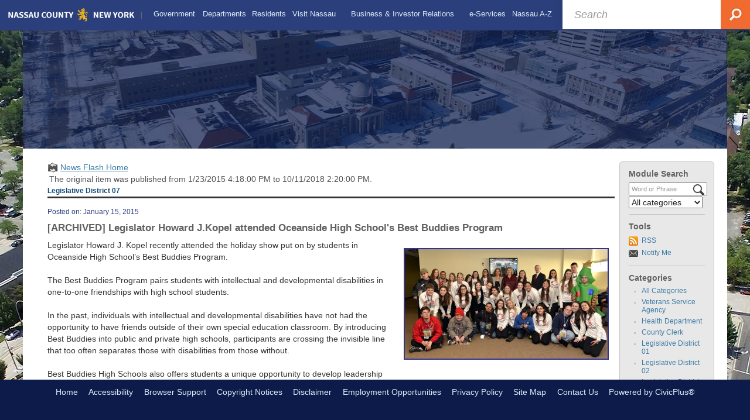

--- FILE ---
content_type: text/html; charset=utf-8
request_url: https://www.nassaucountyny.gov/CivicAlerts.aspx?AID=1558&ARC=6688
body_size: 21351
content:

<!DOCTYPE html>
<html lang="en">
<head>

	<meta http-equiv="Content-type" content="text/html; charset=UTF-8" />
<!-- Google Tag Manager for GA4 -->
				<script>(function(w,d,s,l,i){w.GAMeasurementID='G-4NJF1E36P0';w[l]=w[l]||[];w[l].push({'gtm.start':
				new Date().getTime(),event:'gtm.js'});var f=d.getElementsByTagName(s)[0],
				j=d.createElement(s),dl=l!='dataLayer'?'&l='+l:'';j.async=true;j.src=
				'https://www.googletagmanager.com/gtm.js?id='+i+dl;f.parentNode.insertBefore(j,f);
				})(window,document,'script','cpDataLayerGA4','GTM-K73C5PS');</script>
				<!-- End Google Tag Manager for GA4 -->
				<script type='text/javascript'>
					var enableTelemetry = 'false'
					var aiConfig = {
					instrumentationKey: '1cde048e-3185-4906-aa46-c92a7312b60f'						
					}
					var appInsights = window.appInsights || function (a) { function b(a) { c[a] = function () { var b = arguments; c.queue.push(function () { c[a].apply(c, b) }) } } var c = { config: a }, d = document, e = window; setTimeout(function () { var b = d.createElement('script'); b.src = a.url || 'https://js.monitor.azure.com/scripts/a/ai.0.js', d.getElementsByTagName('script')[0].parentNode.appendChild(b) }); try { c.cookie = d.cookie } catch (a) { } c.queue = []; for (var f = ['Event', 'Exception', 'Metric', 'PageView', 'Trace', 'Dependency']; f.length;)b('track' + f.pop()); if (b('setAuthenticatedUserContext'), b('clearAuthenticatedUserContext'), b('startTrackEvent'), b('stopTrackEvent'), b('startTrackPage'), b('stopTrackPage'), b('flush'), !a.disableExceptionTracking) { f = 'onerror', b('_' + f); var g = e[f]; e[f] = function (a, b, d, e, h) { var i = g && g(a, b, d, e, h); return !0 !== i && c['_' + f](a, b, d, e, h), i } } return c }(aiConfig);
					window.appInsights = appInsights, appInsights.queue && 0 === appInsights.queue.length;
					// Add telemetry initializer
					appInsights.queue.push(function() {
						appInsights.context.addTelemetryInitializer(function(envelope) {
							var telemetryItem = envelope.data.baseData;
							// To check the telemetry item’s type:
							if (!false)
							{
								//If the telemetry is not enabled, we still want to capture Google map custom event, so only allow that
								if (envelope.name.indexOf('.Event') == -1)
									return false;
							}
						});
					});						
					appInsights.trackPageView();
				</script>
	<script>
		function populateAntiForgery(token) {
			var input = document.createElement("input");
			input.name = "__RequestVerificationToken";
			input.type = "hidden";
			input.value = token;
			var absPat = /^https?:\/\/|^\/\//i;
			var forms = document.getElementsByTagName("form");
			for (var i = 0; i < forms.length; i++) {
				if (forms[i].method == "post" &&
					!forms[i].querySelector('[name="__RequestVerificationToken"]') &&
					!absPat.test(forms[i].getAttribute("action"))) {
					forms[i].appendChild(input.cloneNode());
				}
			}
		}

		function getAntiForgeryToken(callback, error) {
			var xhr = new XMLHttpRequest();
			xhr.open("GET", "/antiforgery");
			xhr.addEventListener("load", function() {
				try {
					if (this.status !== 200) {
						throw Error("Invalid status. Could not retrieve antiforgery token.");
		}
					var obj = JSON.parse(this.responseText);
					callback(obj.token);
				} catch (e) {
					typeof error === "function" && error(e);
				}
			});
			xhr.send();
		}

		getAntiForgeryToken(function(token) {
			if (document.readyState === "complete"
				|| document.readyState === "loaded" 
				|| document.readyState === "interactive") {
				populateAntiForgery(token);
				return;
			}
			document.addEventListener("DOMContentLoaded", function() {
				populateAntiForgery(token);
			}, false);
		}, console.error);
			</script>
			

	<script type="text/javascript">
		window.departmentHeader = {};
		window.pageSectionTracker = {};
		window.isResponsiveEnabled = true;
		window.isRemoveSetHeights= false;
		if (window.isRemoveSetHeights) {
			document.documentElement.className += ' removeSetHeights';
		}
		window.mainMenuMediaQuery = 'screen and (max-width: 40em)';
		window.isMobileBrowserIncludingTablets = false;
		window.fixedResponsiveMenu = false;
		window.fullWidthResponsiveMenu = false;
		window.responsiveMenuHeight = '';
		window.responsiveMenuFontSize = '';
		(function () {
			window.setSizeCookie = function () {
				document.cookie = "dpi=" + window.devicePixelRatio + "; path=/";
				document.cookie = "viewportWidth=" + window.innerWidth + "; path=/";
				document.cookie = "viewportHeight=" + window.innerHeight + "; path=/";
				if (screen && screen.width && screen.height) {
					document.cookie = "screenWidth=" + screen.width + "; path=/";
					document.cookie = "screenHeight=" + screen.height + "; path=/";
				}
				document.cookie = "responsiveGhost=1; path=/";
			};

			setSizeCookie();
		}());
	</script>
		<meta name="viewport" content="width=device-width, initial-scale=1">
	<script async src="https://docaccess.com/docbox.js"></script>
	<meta name="google-site-verification" content="HcRZXMrTAsUiaItUyEZTvSQOJ2NS75wnrRAMUmS2BJU" />

	
	
	<meta name="theme-color" content="#2b3f7c">
	<link rel="icon" href="/images/favicon.ico" type="image/x-icon" />
	<link rel="shortcut icon" href="/images/favicon.ico" type="image/x-icon" />
		<title>News Flash • Nassau County, NY • CivicEngage</title>

			<script src="/Assets/Scripts/jQuery/jquery-2.2.4.min.js"></script>
	<script src="/Assets/Scripts/jQuery/jQuery-migrate-1.4.1.js" type="text/javascript"></script>
	

	<!--[if IE 6]><script language="JavaScript" type="text/javascript"> var isie6 = true; </script><![endif]-->
	<!--[if IE 7]><script language="JavaScript" type="text/javascript"> var isie7 = true; </script><![endif]-->
	<!--[if IE 8]><script language="JavaScript" type="text/javascript"> var isie8 = true; </script><![endif]-->
	<!--[if IE 9]><script language="JavaScript" type="text/javascript"> var isie8 = true; </script><![endif]-->
	<script type="text/javascript"><!--
	var intCountryCode = 840;
	var externalSiteDialogHeight = '390px';
	var order = '';
//--></script>
	
	<link href="/-2043512222.css" rel="stylesheet" type="text/css" />	<link href="/-393312431.css" rel="stylesheet" type="text/css" />

	<link rel="stylesheet" type="text/css" href="/Assets/Styles/Print.css" media="print">
	<script type="text/javascript">
		window.Pages = window.Pages || {};
		// FrontEnd RWD initialization
		window.Pages.rwdReady = $.Deferred();
		window.Pages.toolBarDeferred = $.Deferred();
		window.Pages.rwdSetupComplete = $.Deferred();
		window.Pages.megaMenuLoaded = $.Deferred();
		window.Pages.angularToolbarComplete = $.Deferred();
		window.Pages.frontEndToolbarComplete = $.Deferred();
	</script>
	

	<meta http-equiv="Content-Type" content="text/html; charset=UTF-8">
		
	
        <meta property="og:image" content="https://www.nassaucountyny.gov/images/CivicAlerts/37/ld-7%20best%20buddies%20program.jpg" />
        <meta name="twitter:image" content="https://www.nassaucountyny.gov/images/CivicAlerts/37/ld-7%20best%20buddies%20program.jpg" />
    <meta property="og:title" content="Legislator Howard J.Kopel attended Oceanside High School&#39;s Best Buddies Program" />
    <meta name="twitter:title" content="Legislator Howard J.Kopel attended Oceanside High School&#39;s Best Buddies Program" />
    <meta property="og:url" content="https://www.nassaucountyny.gov/CivicAlerts.aspx?AID=1558&amp;ARC=6688" />
    <meta name="twitter:url" content="https://www.nassaucountyny.gov/CivicAlerts.aspx?AID=1558&amp;ARC=6688" />
    <meta property="og:site_name" content="Nassau County, NY" />
    <meta name="twitter:site" content="Nassau County, NY" />
    <meta property="og:description" content="Legislator Howard J. Kopel recently attended the holiday show put on by students in Oceanside High School’s Best Buddies Program. The Best Buddies Program pairs students with intellectual and developmental disabilities in one-to-one friendships with" />
    <meta name="twitter:description" content="Legislator Howard J. Kopel recently attended the holiday show put on by students in Oceanside High School’s Best Buddies Program. The Best Buddies Program pairs students with intellectual and developmental disabilities in one-to-one friendships with" />
<meta name="twitter:card" content="summary" />

	<link rel="stylesheet" href="/App_Themes/CP/nmenu.css" type="text/css">

    
	<!-- Dynamic Header Scripts -->
	
	<!--Reference Stylesheet-->
	
    
		<!--Dynamic Header Styles-->
	<style type="text/css">
	
	</style>
	
	
	



	<script src="/-1245559202.js" type="text/javascript"></script>
	
	

	<!--[if lte IE 8]><link rel="stylesheet" type="text/css" href="/App_Themes/ie8.css"><![endif]-->
	<!--[if lte IE 7]><link rel="stylesheet" type="text/css" href="/App_Themes/ie7.css"><![endif]-->
	<!--[if lte IE 6]><link rel="stylesheet" type="text/css" href="/App_Themes/ie6.css"><![endif]-->
	<!--[if lt IE 9]><script type="text/javascript" src="/Scripts/html5.js"></script><![endif]-->

	<script type="text/javascript">
		setEditorVariables(false, 840);
		function getPrintPreviewType() { return 0; } function printPreview() {pPreview(getPrintPreviewType()); }
	</script>
	<script src="/Assets/Scripts/AlpineJS/3.14.1/alpine.min.js" type="text/javascript" defer="defer"></script>
</head>
<body class="wide " >

    <script>jQuery(document).click(function (event) {
	var target = jQuery(event.target);
	if (target.attr('src') && target.parents('.image').length && target.parents('.widget').length) {
		var text = target.attr('title');
		
		if (!text.length) {
			text = "N/A";
		}
		ga('send',
			{
				hitType: 'event',
				eventCategory: 'Image',
				eventAction: 'Image - ' + text,
				eventLabel: window.location.href
			});
	}
	if (target.is('button') || target.hasClass('button') || target.parents().hasClass('button')) {
		var text = "";
		if (target.parents('.button')[0]) {
			text = target.parents('.button').first().text();
		} else if (target.text().length) {
			text = target.text();
		} else if (target.attr('title').length) {
			text = target.attr('title');
		}
		if (!text.length) {
			text = "N/A";
		}
		ga('send',
			{
				hitType: 'event',
				eventCategory: 'Button',
				eventAction: 'Button - ' + text,
				eventLabel: window.location.href
			});
	}
	if (target.parents('.widgetCustomHtml').length) {
		ga('send',
			{
				hitType: 'event',
				eventCategory: 'Custom Html',
				eventAction: 'Custom Html Clicked',
				eventLabel: window.location.href
			});
	}
	if (target.parents('.editor').length) {
		ga('send',
			{
				hitType: 'event',
				eventCategory: 'Editor',
				eventAction: 'Editor Link Clicked',
				eventLabel: window.location.href
			});
	}
	if (target.parents('.GraphicLinks').length) {
		var text = "";
		var targetGraphicLink = target;
		if (target.hasClass('widgetGraphicLinksLink')) {
			targetGraphicLink = jQuery(target.children()[0]);
		}
		if (targetGraphicLink.hasClass('text')) {
			text = targetGraphicLink.text();
		} else if (targetGraphicLink.attr('src').length) {
			if (targetGraphicLink.attr('alt').length) {
				text = targetGraphicLink.attr('alt');
			} else {
				text = targetGraphicLink.attr('src');
			}
		} else {
			text = "N/A";
		}
		ga('send',
			{
				hitType: 'event',
				eventCategory: 'Graphic Links',
				eventAction: 'Graphic Link - ' + text,
				eventLabel: window.location.href
			});
	}
	if (target.parents('.InfoAdvanced').length) {
		ga('send',
			{
				hitType: 'event',
				eventCategory: 'Info Advanced',
				eventAction: 'Info Advanced Clicked',
				eventLabel: window.location.href
			});
	}
	if (target.parents('.list').length) {
		ga('send',
			{
				hitType: 'event',
				eventCategory: 'List',
				eventAction: 'List Clicked',
				eventLabel: window.location.href
			});
	}
	if (target.parents('.megaMenuItem').length || target.parents('.topMenuItem').length) {
		var megaMenuText = jQuery('.topMenuItem.mouseover').find('span').text();
		var breadCrumbs = [];
		jQuery('.breadCrumbs > li').each(function () {
			 breadCrumbs.push(this.textContent);
		});
		var pageTitle = breadCrumbs.join('>');
		var subTitleText = target.parents('.megaMenuItem').children('.widgetTitle').children().text();
		var text = "";
		if (pageTitle) {
			text += pageTitle + " | ";
		} else {
			text += document.title + ' - ';
		}
		if (target.text() == "" && megaMenuText == "") {
			text += "N/A";
		} else if (target.text().length && megaMenuText.length) {
			if (megaMenuText == target.text()) {
				text += megaMenuText;
			} else {
				text += megaMenuText + " - " + subTitleText + " - " + target.text();
			}
		} else if (target.text() == "") {
			text += megaMenuText;
		} else {
			text += target.text();
		}
		if (!text.length) {
			text = "N/A";
		}
		ga('send',
			{
				hitType: 'event',
				eventCategory: 'Mega Menu',
				eventAction: 'Mega Menu : ' + text,
				eventLabel: window.location.href
			});
	}
	if (target.parents('.widgetNewsFlash').length && target.parents('.widgetItem').length) {
		var text = jQuery(target.parents('.widgetItem')[0]).find('.widgetTitle').children().text();
		if (!text.length) {
			text = "N/A";
		}
		ga('send',
			{
				hitType: 'event',
				eventCategory: 'News Flash',
				eventAction: 'News Flash - ' + text,
				eventLabel: window.location.href
			});
	}
	if (target.hasClass('widgetQuickLinksLink') || target.find('.widgetQuickLinksLink').length) {
		var text = target.text();
		if (!text.length) {
			text = "N/A";
		}
		ga('send',
			{
				hitType: 'event',
				eventCategory: 'Quick Links',
				eventAction: 'Quick Links - ' + text,
				eventLabel: window.location.href
			});
	}
	if (target.attr('src') && target.parents('.cpSlideshow').length) {
		var text = target.attr('title');
		if (!text.length) {
			text = "N/A";
		}
		ga('send',
			{
				hitType: 'event',
				eventCategory: 'Slideshow',
				eventAction: 'Slideshow - ' + text,
				eventLabel: window.location.href
			});
	}
	if (target.parents('.widgetText').length) {
		ga('send',
			{
				hitType: 'event',
				eventCategory: 'Text',
				eventAction: 'Text Link Clicked',
				eventLabel: window.location.href
			});
	}
});</script>

    <div id="fb-root"></div>
<div id=skipToContentLinks>
<a href="#contentarea" target="_self" class="skipToContentLink">Skip to Main Content</a>
</div>
    <form id="frmReferenceFormForTelerikEditorDialogs"></form>

        <input type="hidden" id="GoogleMapsKey" value="" />



    <input type="hidden" id="cpcDomain" value="https://cp-civicplusuniversity2.civicplus.com">
    <input type="hidden" id="hdnStructureID" value="6" />
    <input type="hidden" id="hdnContentCollectionID" value="5bd89d62-1b3e-468e-869a-b7a0891f73da" />
    <input type="hidden" id="hdnWorkingCopyID" value="00000000-0000-0000-0000-000000000000" />
    <input type="hidden" id="hdnThemeID" value="12" />
    <input type="hidden" id="pageIsFrontEnd" value="true" />
    <input type="hidden" id="pageModuleID" value="1" />
    <input type="hidden" id="pagePageID" />

        <input type="hidden" id="hdnModuleID" value="1" />
    <div id="stickyPlaceholder"></div>
    <div id="outer-wrap" class="outer-wrap">
        <div id="inner-wrap" class="inner-wrap">
                <div id="divToolbars" class="cpToolbars newCP mui-fixed" style="">
                    



                </div>
            <div id="bodyWrapper">
                <div id="mainNavHolderMobile" class="mainNavHolderMobile"></div>
                
<div data-cpRole="banner" id="banner1">
  <div data-cpRole="structuralContainer" id="structuralContainer2" class="fixedTop_ts">
<div class="siteWrap"><header class="siteHeader"><div data-cpRole="banner" id="banner2" class="logo empty">




				<a id="banner2-26" style="			display: block; text-align: center;
" class="bannerObject" href="/" target="_self"><img alt="Homepage" class="bannerObject" height="35" src="/ImageRepository/Document?documentID=23095" width="346" /></a>
</div><aside data-cpRole="contentContainer" id="contentContainer2a" class="search_ts">	<div id="ccc4629034-d74e-4d1b-8b0a-5d02c1d09e94" data-containerid="c4629034-d74e-4d1b-8b0a-5d02c1d09e94" class="pageContent cpGrid cpGrid24 isLockedContainer showInMobile">
				                

		<div class="row outer wide"><!--
--><div class="outer col col24 first last" style="" data-widgetcontainerid="588ea6fb-b782-4ab7-8c72-33850ac7e391">				
	<div class="row nest first last wide">
	
	<div class="inner col col24 first last id1f1f4a2c-c48c-43fb-90a0-cf4c55703318" style="" data-widgetcontainerid="1f1f4a2c-c48c-43fb-90a0-cf4c55703318">	
 
	<div data-widget-id='58db65cf-e17a-4a7d-83c6-d9564568ab5f' data-moduleName="customHtml" id='widgetCustomHtml58db65cf-e17a-4a7d-83c6-d9564568ab5f' class="widget widgetCustomHtml skin10 narrow" >
	<div class="widgetBody pageStyles" id="widgetBody58db65cf-e17a-4a7d-83c6-d9564568ab5f">
		<div id="customHtml58db65cf-e17a-4a7d-83c6-d9564568ab5f"><div><section>
<form id="searchform" action="https://www.google.com/cse" align="center">    <div role="search" class="widgetBody buttonRightInside" style="font-size:large;">        <input type="hidden" name="cx" value="011744546901743953188:qvmnjfdc32s">        <input type="hidden" name="ie" value="UTF-8">        <input type="text" placeholder="Search" title="Search" value="" name="q" id="q" autocomplete="off" style=" width: 100%; color: #585a5e; background: #fff; padding: 15px 65px 14px 20px; font-style: italic; border: 0; line-height: 16px; box-shadow: 0px 0px 15px rgba(0,0,0,.1);">        <button type="submit" id="searchsubmit" name="sa" value=" " style="position: absolute; top:0; right: 0; float: left; width: 50px; background: 0; height: 50px; border: 0; text-decoration: none; color: transparent;"><img alt="Search" class="imageHover" style="position: absolute; right: 0; top: 0;" data-hover="/ImageRepository/Document?documentID=23449" data-image="/ImageRepository/Document?documentID=23448" src="/ImageRepository/Document?documentID=23448"></button>    </div></form>
</section></div></div>
	</div>
	</div>
	</div> <!-- inner column -->

	</div> <!-- inner row -->

			</div><!-- outer column --><!--		--></div> <!-- outer row -->


	</div>
</aside><nav data-cpRole="nav" id="mainNav" class="siteNav mainNav" role="navigation">
<ol id="mainNavMenu" data-parent="1" class="rootNavMenu" role="menu"><!--
--><li id="MainItem382" class="topMenuItem" role="none" data-pageid="382" data-displaymegamenu="True"><!--
			--><!--
			--> <a role = "menuitem" aria-haspopup=true aria-expanded='false' id = "mainNavGovernment" class="navMainItem mainNavItem mainNavItem1 " href="/382/Government" target = "_self" >   Government </a>			<!--
			--><!--
			--></li><!----><li id="MainItem1437" class="topMenuItem" role="none" data-pageid="1437" data-displaymegamenu="True"><!--
			--><!--
			--> <a role = "menuitem" aria-haspopup=true aria-expanded='false' id = "mainNavDepartments" class="navMainItem mainNavItem mainNavItem2 " href="/1437/Departments" target = "_self" >   Departments </a>			<!--
			--><!--
			--></li><!----><li id="MainItem1255" class="topMenuItem" role="none" data-pageid="1255" data-displaymegamenu="True"><!--
			--><!--
			--> <a role = "menuitem" aria-haspopup=true aria-expanded='false' id = "mainNavResidents" class="navMainItem mainNavItem mainNavItem3 " href="/1255/Residents" target = "_self" >   Residents </a>			<!--
			--><!--
			--></li><!----><li id="MainItem1291" class="topMenuItem" role="none" data-pageid="1291" data-displaymegamenu="True"><!--
			--><!--
			--> <a role = "menuitem" aria-haspopup=true aria-expanded='false' id = "mainNavVisitNassau" class="navMainItem mainNavItem mainNavItem4 " href="/1291/Visit-Nassau" target = "_self" >   Visit Nassau </a>			<!--
			--><!--
			--></li><!----><li id="MainItem712" class="topMenuItem" role="none" data-pageid="712" data-displaymegamenu="True"><!--
			--><!--
			--> <a role = "menuitem" aria-haspopup=true aria-expanded='false' id = "mainNavBusinessInvestorRelations" class="navMainItem mainNavItem mainNavItem5 " href="/712/Business-Investor-Relations" target = "_self" >   Business &amp; Investor Relations </a>			<!--
			--><!--
			--></li><!----><li id="MainItem3153" class="topMenuItem" role="none" data-pageid="3153" data-displaymegamenu="True"><!--
			--><!--
			--> <a role = "menuitem" aria-haspopup=true aria-expanded='false' id = "mainNaveServices" class="navMainItem mainNavItem mainNavItem6 " href="/3153/e-Services" target = "_self" >   e-Services </a>			<!--
			--><!--
			--></li><!----><li id="MainItem583" class="topMenuItem" role="none" data-pageid="583" data-displaymegamenu="True"><!--
			--><!--
			--> <a role = "menuitem" aria-haspopup=true aria-expanded='false' id = "mainNavNassauAZ" class="navMainItem mainNavItem mainNavItem7 " href="/583/Nassau-A-Z" target = "_self" >   Nassau A-Z </a>			<!--
			--><!--
			--></li><!---->
</ol>


	<script type="text/javascript">
		(function () {
			function setupMenu() {
				const menuID = 'mainNavMenu';
				const menuType = MAIN_MENU;

				//setup menu manager properties for main menu
				if (!menuManager.mobileMainNav && true)
					menuManager.adjustMainItemsWidth('#' + menuID);
				menuManager.isMainMenuEditable = false;
				menuManager.mainMenuMaxSubMenuLevels = 4;
				menuManager.setMOMMode(2, menuType);

				//Init main menu
				const setupDraggable = menuManager.isMainMenuEditable;
				const urlToGetHiddenMenus = '/Pages/MenuMain/HiddenMainSubMenus?pageID=1&moduleID=1&themeID=12&menuContainerID=mainNav';

				menuManager.setupMenu(menuID, 'mainNav', menuType, setupDraggable, urlToGetHiddenMenus);
				menuManager.mainMenuInit = true;
				menuManager.mainMenuTextResizer = true;
				if (1.00 > 0)
					menuManager.mainMenuTextResizerRatio = 1.00;
				if (window.isResponsiveEnabled)
					menuManager.mainMenuReady.resolve();

			}

			if (document.readyState === "complete"
				|| document.readyState === "loaded"
				|| document.readyState === "interactive") {
				setupMenu();
				return;
			}

			document.addEventListener("DOMContentLoaded", setupMenu);
		})();
	</script>


<aside data-cpRole="megaMenu" id="megaMenu" class="megaMenu" style="display: none;"><input type="hidden" id="megaMenuPopupDirection" value="0"><input type="hidden" id="megaMenuWidthReference" value="0"><aside role="menu" data-cpRole="contentContainer" id="mainNavMegaMenu382" class="contentTop mainNavMegaMenu megaMenuContainer pageID_382 hidden" data-orientation="horizontal">	<div id="cc68fcd581-dbc5-4de4-90d2-1c424843a350" data-containerid="68fcd581-dbc5-4de4-90d2-1c424843a350" class="pageContent cpGrid cpGrid24 showInMobile">
				                



	</div>
</aside><aside role="menu" data-cpRole="contentContainer" id="mainNavMegaMenu1437" class="contentTop mainNavMegaMenu megaMenuContainer pageID_1437 hidden" data-orientation="horizontal">	<div id="cc2c68bf9c-7800-46ca-afbb-8817e16f282d" data-containerid="2c68bf9c-7800-46ca-afbb-8817e16f282d" class="pageContent cpGrid cpGrid24 showInMobile">
				                



	</div>
</aside><aside role="menu" data-cpRole="contentContainer" id="mainNavMegaMenu1255" class="contentTop mainNavMegaMenu megaMenuContainer pageID_1255 hidden" data-orientation="horizontal">	<div id="cc0efc1c75-d9e5-4056-99c4-2c5758e86b32" data-containerid="0efc1c75-d9e5-4056-99c4-2c5758e86b32" class="pageContent cpGrid cpGrid24 showInMobile">
				                



	</div>
</aside><aside role="menu" data-cpRole="contentContainer" id="mainNavMegaMenu1291" class="contentTop mainNavMegaMenu megaMenuContainer pageID_1291 hidden" data-orientation="horizontal">	<div id="ccc4f62a90-efe3-446b-b7aa-0f632b4382fd" data-containerid="c4f62a90-efe3-446b-b7aa-0f632b4382fd" class="pageContent cpGrid cpGrid24 showInMobile">
				                



	</div>
</aside><aside role="menu" data-cpRole="contentContainer" id="mainNavMegaMenu712" class="contentTop mainNavMegaMenu megaMenuContainer pageID_712 hidden" data-orientation="horizontal">	<div id="cc7e217ba6-d87f-4658-8d9b-c26a1786cb6c" data-containerid="7e217ba6-d87f-4658-8d9b-c26a1786cb6c" class="pageContent cpGrid cpGrid24 showInMobile">
				                



	</div>
</aside><aside role="menu" data-cpRole="contentContainer" id="mainNavMegaMenu3153" class="contentTop mainNavMegaMenu megaMenuContainer pageID_3153 hidden" data-orientation="horizontal">	<div id="cc528f917d-31aa-4e46-9705-00043635afde" data-containerid="528f917d-31aa-4e46-9705-00043635afde" class="pageContent cpGrid cpGrid24 showInMobile">
				                



	</div>
</aside><aside role="menu" data-cpRole="contentContainer" id="mainNavMegaMenu583" class="contentTop mainNavMegaMenu megaMenuContainer pageID_583 hidden" data-orientation="horizontal">	<div id="cc99e771c9-0331-4527-9845-3bd90e659c9c" data-containerid="99e771c9-0331-4527-9845-3bd90e659c9c" class="pageContent cpGrid cpGrid24 showInMobile">
				                



	</div>
</aside></aside></nav></header></div>
</div>
  <div data-cpRole="structuralContainer" id="structuralContainer3">
<div class="siteWrap2"><div data-cpRole="structuralContainer" id="structuralContainer15">
<div data-cpRole="banner" id="banner3"><div data-cpRole="structuralContainer" id="structuralContainer4">
<aside data-cpRole="contentContainer" id="contentContainer4a" class="pageTitle_ts">	<div id="cc4127da90-abbf-43c2-a64b-fa72a80818dc" data-containerid="4127da90-abbf-43c2-a64b-fa72a80818dc" class="pageContent cpGrid cpGrid24 isLockedContainer showInMobile">
				                

		<div class="row outer wide"><!--
--><div class="outer col col24 first last" style="" data-widgetcontainerid="7d4e20f2-64b0-4d62-9ab7-d3d5ad8a7056">				
	<div class="row nest first last wide">
	
	<div class="inner col col24 first last id869c78ef-0679-4b7a-8ea3-c890456adba1" style="" data-widgetcontainerid="869c78ef-0679-4b7a-8ea3-c890456adba1">	
 
	<div data-widget-id='5550b70a-ff8f-43d9-a1fc-d75dd038fdbd' data-moduleName="customHtml" id='widgetCustomHtml5550b70a-ff8f-43d9-a1fc-d75dd038fdbd' class="widget widgetCustomHtml skin1 narrow" >
	<div class="widgetBody pageStyles" id="widgetBody5550b70a-ff8f-43d9-a1fc-d75dd038fdbd">
		<div id="customHtml5550b70a-ff8f-43d9-a1fc-d75dd038fdbd"><div><script>$("#versionHeadLine").appendTo(".pageTitle_ts");</script></div></div>
	</div>
	</div>
	</div> <!-- inner column -->

	</div> <!-- inner row -->

			</div><!-- outer column --><!--		--></div> <!-- outer row -->


	</div>
</aside>
</div>




		<div id="banner3-27" style="display: none"></div>
			<script type="text/javascript">
				$(window).on("load", function () {
					$.when(window.Pages.rwdSetupComplete)
						.done(function () {
							renderBanner('banner3-27',
								'banner3',
								{"BannerOptionID":27,"ThemeID":12,"SlotName":"banner3","Name":"Default","IsDefault":true,"BannerMode":1,"SlideShowSlideTiming":"5","SlideshowTransition":0,"SlideShowTransitionTiming":"1","ImageScale":true,"ImageAlignment":1,"ImageScroll":true,"MuteSound":true,"VideoType":0,"Status":40,"SlideshowControlsPosition":0,"SlideshowControlsAlignment":0,"SlideshowBannerControlsColorScheme":0,"DisplayVideoPauseButton":false,"VideoPauseButtonAlignment":1,"VideoPauseButtonControlsAlignment":0,"VideoPauseButtonStyle":"#FFFFFF","VideoPauseButtonBackgroundStyle":"#000000","VideoPauseButtonAlignmentClass":"alignRight viewport","DisplaySlideshowPauseButton":true,"SlideshowControlsColor":"#FFFFFF","SlideshowControlsBackgroundColor":"#000000","SlideshowPauseButtonClass":"isHidden","BannerImages":[{"BannerImageID":61,"BannerOptionID":27,"FileName":"/ImageRepository/Document?documentID=23096","Height":232,"Width":1200,"StartingOn":null,"StoppingOn":null,"IsLink":false,"LinkAddress":null,"Sequence":1,"RecordStatus":0,"ModifiedBy":0,"ModifiedOn":"\/Date(-62135578800000)\/","AltText":null}],"BannerVideos":[],"RecordStatus":0,"ModifiedBy":0,"ModifiedOn":"\/Date(-62135578800000)\/"},
								{"BannerImageID":61,"BannerOptionID":27,"FileName":"/ImageRepository/Document?documentID=23096","Height":232,"Width":1200,"StartingOn":null,"StoppingOn":null,"IsLink":false,"LinkAddress":null,"Sequence":1,"RecordStatus":0,"ModifiedBy":0,"ModifiedOn":"\/Date(-62135578800000)\/","AltText":null},
								'/App_Themes/Simple - 2018/Images/',
								'<img alt="" class="bannerObject" src="/ImageRepository/Document?documentID=23096" />');
						});
				});
			</script>

</div>
</div></div>
</div>
  <div data-cpRole="structuralContainer" id="structuralContainer5">
<div class="siteWrap2"><div data-cpRole="structuralContainer" id="structuralContainer6" class="mainWrap" role="main">
<div data-cpRole="structuralContainer" id="structuralContainer7" class="outerContentWrap">
<div data-cpRole="structuralContainer" id="structuralContainer8" class="contentWrap">
<div data-cpRole="breadCrumbs" class="breadCrumbContainer" id="breadCrumbs"><script type='text/javascript'>$('#breadCrumbs').hide();</script></div>
<div data-cpRole="mainContentContainer" id="moduleContent">

<div id="ctl00_ctl00_MainContent_BodyWrapper">
	
	<script type="text/javascript"><!--
	var isie6 = false, isie7 = false, isie6or7 = false;
	var intCountryCode = 840;

	function setUrlLength(editor) {
		//Toggle Image Context Menu Items
		setMenuItems(editor);
		//setContentBackgroundColor(editor);
		removeIEParagraphs(editor);
	}
	function setUrlLengthAndToolToggle(editor) {
		var minToolsGroups = 2; // Number of MinimumSetOfTools tools groups.
		
		// Hide the MinimumSetOfTools on load.
		var toolbar = editor.get_toolContainer(); // Get toolbar container.
		var toolgroups = toolbar.getElementsByTagName("UL"); // Get all toolgroups containers.
		
		for (var i = toolgroups.length - 1; i >= minToolsGroups; i--)			toolgroups[i].style.display = "none";
		
		if (editor.isIE) {
			var elem = editor.get_element();
			elem.style.height = "430px";
 			elem.style.minHeight = "430px";
		}
		
		// Toggle Image Context Menu Items.
		setMenuItems(editor);
		//setContentBackgroundColor(editor);
		removeIEParagraphs(editor);
	}
//--></script><!--[if IE 6]><script type="text/javascript">isie6 = true; isie6or7 = true;</script><![endif]-->
<!--[if IE 7]><script type="text/javascript">isie7 = true; isie6or7 = true;</script><![endif]-->

	

	<form name="aspnetForm" method="post" action="./CivicAlerts.aspx?AID=1558&amp;ARC=6688" id="aspnetForm" style="display:inline;" onsubmit="return headerValidationCallback();" enctype="multipart/form-data" autocomplete="off">
<div>
<input type="hidden" name="__EVENTTARGET" id="__EVENTTARGET" value="" />
<input type="hidden" name="__EVENTARGUMENT" id="__EVENTARGUMENT" value="" />
<input type="hidden" name="__VIEWSTATE" id="__VIEWSTATE" value="LBXTx/ZbDVEg+iql+n36AZLnQZUJF159lcBb7GDR4Ka3o8m8pJPwUYwzNLV4mc1UIyfMQfZRH49wQM91pWIeEazhdU5CzvtlQnETRGUmzVmu10kn+u9nWiDybTRXfDZXe7Tx7Yn3FSy2zXu3vL0t/uGLI+mej05DzDJ64Rzd4alEFus7gcEyz6KeHXZJewgis8/[base64]/h+8WotxsYGlSSfv1wKubu9ojywzfVAzB3K270w90nrzVPRBP7UtkkI7EO4zkqlNiuLdrlgUEkZ2BiGMNjvNXkpc/WiX6YQxRhvbQrXYD1E9yE5LgNLEpYFgzhEyVdMa2qCw6AaIL7V1PN+SD2oO0xiipkCtQB9vCKf/CFW9iyNOTADKWNNbxHVBqvsTmjsUxkmHbOhcnsXoKk0wKyginQsdj+TvFHtId5LuiX3/XEDphGJzPkrlY6Nk6lAyQQy7N0Q5JVc6XiGzktgqbuxVmuGM6ajXgiu6vfdO9IS8srUSwrlbthYSSXDN6cxXh8nUHo1qaN4JXZWE7FE8gp4mLh4gibOGEbsP+06sXAR2fSzZ97qNOxjQ+rYr+za1yOwQN86HDlIZz/4baLWMwKM4Oi27Y3QN/XDEUsu92XPYVPD1UX7PogGpSvbJvXo161Qrsc4k3qSrJ5IuOVDASLdua19HUoq824a2KfGsoZIsHheF3IRu2KOqJhRNs6eblA4AKmrY707am1FCeXqg0inddr6u+e9ZXkbf7Is/Q4uLuK0/UPEWQ3rMt8Po6JlyZiYYhxpToFqqOGWaOnxEDSOnPY8iIqCJrh8wE5JCx4B5ng0Z2TEQSJhPLpeVgkLRmZVKGSeNSzuTZ1q0bSPNiuYmNYgp7chO590XXyBz2TnUU1j/NEnlSTJqAlv82emZeHvbAtCFQ1aqRR3QBzF3STJ1z57FLe38I4QcFzYEB8TIMVtJDaZl8/bZs2/sDSjCijSpewATxrRcoYEVEnX/gftA+4KJsoTnYJ4Y4S5tNAoSZCypP3RsIYbQcAbK7siRRthNCwx+cBlj0iYnRrUuzEu+gMvzr3zcrnR3A8+XifYzcAzmCcR5BYPLyV40houi0pgjl0MN5muyAClVDq3G68rVkd2W1QlJMayfssdcxN8ZVXA6HkErH9/Qeud+/4UDCoHF7vlAlaKsC3G6UntDJYKxIlQN/KhqOwhGHrNRUEGL0SC1iW2JywqDXHx7B+6mSfFDtpsrHCD4vp6ictr07hai8W+L5Hpuh6tplPgvhLiKT4H7YUNYvE/0OnOqKMfoJLgiRUNtOjo7bwH+GSH1ne3DeiG4jG48iQ+T/PgNd6hOyGLakckpsvlKEIIyCMz6w2RIC5Pypysta+P95N1HvGJqpkN/1TvIgOXeDhGEhcm9fKMcr34sO5kDiESFWy1G5K+qfeprNKDJjeCjZjQ2sfgu8Fkxxiu4Ag2l2GR85hoPs6+n49mJfXL4yRtK8RIcz28zEwU5Jxp+Zzco3B83FKC7U9CxQYqjcf/Sjfvk4UvrdtHbZec7RLBQdPN7/BY8AlCl1hGVpMJY+TFTKdVQtxSl7ypGfqL4dlVd/[base64]/vCT+Vc9dO8xhlCOPi9fXxWY1rV5FbLsAEvEw5uqz59tGyT+8hri7/0E4D7NWiGOPuooakW5FZkRFB8kmzObang/epmXXGi0+b+SBac82ANiEhSZ31eURy+qmFAWFxBukfpnofwkROx2O/4PaAkqOMFs4IMeHWeCOl+vxvmkzuSlXNoK08w3NyuD7YR07RE/PJ9e/AmxPc/4odj1F30cZU8RRYZIcPPzCLvmcxRGJQF0qpnG1gq8hPVNyP7lgeceXPugS9zBnhd+BHSlqT5XATUelDoAqqq8fCMAVjm1CDPhi/48OmEycQPqPG3lAfmyEHzHk8n852pGMei6xWHJijYZYzT8684F5ObNMXHUtwFPaV7dwNE11KoeqE6aEyzolxfkCf42EDoXz6rMTD9qP8/3SpApUkp/zHvjkU43qD4NkyIr2/SugKqPDOhGnzPeDD4Yvjan9HP1chE4QEqFXbXoAG3ttxOKQ+3WMqPX5QHeCBqi+St9lX7iQMKKvXIFKD1JewJ2Qa/IUTZPd5VBT2SEKI68tu+uhEiFsZzThMLRUtNX/UYjpcA4ieE1L3QdmkUpUOfYEpEyHY2Y3bRkCp3jJRrN0BeiQiKpPp2qjIMQGwgZ9GlSldvEC7poZjwEU7pQj65t8twKwCfqUbUT6zeiw0NUGzJgyHwxPDksWiUGX/hwX2TXj0m4Wb/WNC/bfJ5gBq6t/pU6dO2yxk2srpl8Dr5oLFKRy2R52sjePCwurmUj7x0d85xFxBD/s+qcbZqrYn9VP0yqcXXyMG/5qrVnbHdQkeopJDozm14Gg1NIw/Uon/rSHTui8oulD9o+cAKrGhMdLEWu+PVANFmZY2rfX42Vp6XzWFVzZFVxU845mWV7B+pNT6lfnF8SyLLFKBSmF99LtJ2kKzI+X5XvqXDDbe70fT+C4I6ADUUkTz87XduuVGjjXTE9eySmJvlvxVHAEFXrrqPDQ2/K1i15Hf1po/zdKtikEhtw+WM/MfCsJ6JpRkOpxxs+YMqDSJ2sXr35XHwzSTm9Yin2CcFjITh7PalKSnX2EfRVURkrEfgpsGYDlqsaTjxxkuwx3YE7Nq2QYJo8UdVUdm0BIBGrWqmHYHSgCvxdsmicXhJW855zSg/SfgYQM78J1QP0cYBcjnn+yVlVdEYlEN2q6+P4IFWE1iHlsBRCulYA/V+M10enaGJQDF2p/fSsuTQnfdiYDxvzdAOuRo9le4QFJFmDZVLzlF3jLZ63vod6IC6qtAoaRzUVcHXtL2FGWlbqtaJaUMC//zTzCfJ/Xz0bEJS+MMU4/xYUIaDJZEypWAvMt9Ta1W/co0QQJkhw/[base64]/QhrsB6RZ1Bcd1qa7cZECM152s9wIeIQ926kl9JePOhErKEUBaMA+Dwyh7YtvvZbRXNK4mf3R7vZbMQyFJQBK8tacNSH/6t0fGXOsn8DQhaNVtHE2ok/57JrPJZ3fUhCx/9cIvly6minnrV3/7ZsFpIMKrqbplWnFFGg3SJ//svqicgRNkr6HSoOPio8VDl/YQyaONNxWREdmJtP8yF2PBjRLLhXlm/hQfUu1EyjglmA2WEZk7LQZDpQo9jNmteZJNhSVhNi1lqwvEG1zKNJ3c9f6hX17uBI4DpG//[base64]/HmjqFPYy7At7QHA4amoXNFc2/hN3iVz5ttkkWWdp10x1c2klbcYa0uZ6yR2wMqY84IgU18kxvsz7OXIBxM0IpLvJqb1RSABCES3hb7X66UC7OYg98IcjLc2g/P5gcxPqKtvw3+iJbCVU6k33nvRjCA8bbCrJCLWOQ94AlkMakHa+eBhzEKxuvK3mfVwXMnrJ4qsejX1/FFPdnm2AY896bxOE72g8vpfqtkjMKN2ZaaM2YDngz2/uRStwd0bHthVcqdfI57hQua68S1Dk742bpT8WtyZrRYsEMZNKKu/em5sxLhrtm5usRfOoULm48sG3i2ighf9pNWrUBux4cVRIFOQwIEzF+lZwgShjgHhH5kG2IZxvy+iIxJyDSfl+st1OOLzyAmj92vtJgaCBR3LikLWFMHq3qbs5EbP/enTefup6mFQtgqIr04YbqETSDIgKgZw/afT0qVEp1A2/FAU5PgrywbmeugMk9gQSHXiNmWjdxL4QXiWNefl6aJuNijvWr0TrBJ+IfTxCRtdHwojwIlwpHPRCvvEAMEv7pngx+V8OWA+b2aYjcfjakv25R/7G6tMTz53JbL0DQ4ifpL7T3CTdJvRLLDSOOEwzq1pYJWNAfp/6p/qPTHTuDJnqblGk9sFAm1xv/55ejh+1vciJjLBaokaEncUOEbxQrjHiWafhPyiZNeieNz9J7L4rrz/TNbxF1kqikxnG3okTWduQYC1RxqQIGNvkYIE1KBn1rLFzfhUXJlJe19SAlNLA4nuvW0qxnAzr+eTu8ceF0S+SobUnob3SgAcu+1yQx7eawQN/HQp3qWyX33Fx76ap0iZ+l7S/eAsrY3ICWhg3r5OaVHoroHCWM84oaPsnM3rRJFBUQ06KscdkbyG6hc+YP6SniEkrfWaq69pZAcdIkS58IDrsQ5VZkeKUET6jbZ9g9x+Ybdx5Gbv+8embgI8skAmxOSZid0T3viTYEJtd/uoH3KXvySmRiyrbKwPS/UCY+TrxP0DEtnvX0l5ubtZ7PK3fi8ypMAK1Or8uT4EfMF9MzaPWvYb3TnSjy1/KtaOHekH6y/2ogKwwU16rPPNTE2W5rSYQ80xbBHG4m0UWM4hlyV3ekZG5hBELt4nl9cvuzuMTTY7GO+NqAbsuxs3Wq9rn512JBTbHamLOjfs/CZ/7iYWdzBrKGwtqbbdM/dk//WuPCpgdqHju3xY++8u01NpvS+KTdDwMy+AR00Rs7C/UjP4zDa0qSV3t4mGWQOJ2m8TNJQyHedl8HQGrYA6lIzn8oIKnYjXPwz49PuzhKCLtdxIyh+x100i92Q+jomkDJOqVg4fXAA6i8EmPZ8QCFKu3i0D5NIdEHfcYx61DI3OD5Fu" />
</div>

<script type="text/javascript">
//<![CDATA[
var theForm = document.forms['aspnetForm'];
if (!theForm) {
    theForm = document.aspnetForm;
}
function __doPostBack(eventTarget, eventArgument) {
    if (!theForm.onsubmit || (theForm.onsubmit() != false)) {
        theForm.__EVENTTARGET.value = eventTarget;
        theForm.__EVENTARGUMENT.value = eventArgument;
        theForm.submit();
    }
}
//]]>
</script>


<script src="/WebResource.axd?d=pynGkmcFUV13He1Qd6_TZDLabodcikOjfaxGftwY9HZ4kdGjeaKe0dWaPQB1vgEd44eKAO0Ba1XMxE47-4twmw2&amp;t=638901392248157332" type="text/javascript"></script>


<script src="/ScriptResource.axd?d=[base64]" type="text/javascript"></script>
<div>

	<input type="hidden" name="__VIEWSTATEGENERATOR" id="__VIEWSTATEGENERATOR" value="B6028D83" />
</div>
		<!--for archiving purpose-->
		<input name="ysnNotifyMe" type="hidden">
		<input name="strPage" type="hidden">
		<input name="intArchMainCatID" type="hidden">
		<input name="intArchMainItemID" type="hidden">
		 <script type="text/javascript">
//<![CDATA[
Sys.WebForms.PageRequestManager._initialize('ctl00$ctl00$MainContent$scriptManager', 'aspnetForm', ['tctl00$ctl00$MainContent$ModuleContent$ctl00$contentUpdatePanel','','tctl00$ctl00$MainContent$ModuleContent$ctl00$UpdatePanel','','tctl00$ctl00$MainContent$ModuleContent$ctl00$UpdatePanelOthers37',''], [], [], 90, 'ctl00$ctl00');
//]]>
</script>

		<script type="text/javascript">
			Sys.WebForms.PageRequestManager.getInstance().add_beginRequest(beginRequest);
			Sys.WebForms.PageRequestManager.getInstance().add_pageLoaded(pageLoaded);
		</script>
		
		<div id="modulecontent" name="modulecontent.aspx" style="padding-top: 0px;">
<div id="contentarea" ></div>


<!-- BEGIN CivicAlertContent.aspx ***** -->
<link href="/836713733.css" rel="stylesheet" type="text/css" />
<script src="/1428094083.js" type="text/javascript"></script>
<div id="NewsFlashContent" class="newCP moduleContentNew pageStyles">


<div id="ctl00_ctl00_MainContent_ModuleContent_ctl00_contentUpdatePanel">
	
	<div id="divSideBar" class="sidebar">
		<section aria-labelledby="moduleSearchHeader" class="section search">
			<h3 id="moduleSearchHeader" for="searchButton">Module Search</h3>
			<div class="searchInput">	<label id="searchTermsLabel" class="visuallyHidden" for="searchTerms">Enter Search Terms</label>
	<input type="text" id="searchTerms" name="searchTerms" placeholder="Word or Phrase" value="">
	<input id="searchButton" class="searchButton" type="image" title="News Flash Search" alt="search" src="/Common/Images/ModuleSearchIcon.png" onkeypress="this.onclick()" onclick="CivicAlertSearch(); return false;"></div><select id="categorySelect" aria-label="Select a Category" name="CID">
	<option value="-1">All categories</option>
<option value="7" >Veterans Service Agency</option>
<option value="8" >Health Department</option>
<option value="13" >County Clerk</option>
<option value="31" >Legislative District 01</option>
<option value="32" >Legislative District 02</option>
<option value="33" >Legislative District 03</option>
<option value="34" >Legislative District 04</option>
<option value="35" >Legislative District 05</option>
<option value="36" >Legislative District 06</option>
<option value="37" >Legislative District 07</option>
<option value="38" >Legislative District 08</option>
<option value="39" >Legislative District 09</option>
<option value="40" >Legislative District 10</option>
<option value="41" >Legislative District 11</option>
<option value="42" >Legislative District 12</option>
<option value="43" >Legislative District 13</option>
<option value="44" >Legislative District 14</option>
<option value="45" >Legislative District 15</option>
<option value="46" >Legislative District 16</option>
<option value="47" >Legislative District 17</option>
<option value="48" >Legislative District 18</option>
<option value="50" >Legislative District 19</option>
</select>

		</section>
		<section aria-labelledby="moduleToolsHeader" class="section tools">
			<h3 id="moduleToolsHeader">Tools</h3>
			<ol>
				<li><a href="/rss.aspx#rssCivicAlerts" class="RSS">RSS</a></li>
				<li><a class="notifyMe" href="/civicalerts.aspx?Mode=Subscribe">Notify Me</a></li>
				<li>
					
					
				</li>
			</ol>
		</section>
		<section aria-labelledby="categoryPagesHeader" class="section categories">
			<h3 id="categoryPagesHeader">Categories</h3>
			<ol>
						<li>
			<a href="/CivicAlerts.aspx">All Categories</a>
		</li>
		<li>
			<a href="/CivicAlerts.aspx?CID=7">Veterans Service Agency</a>
		</li>
		<li>
			<a href="/CivicAlerts.aspx?CID=8">Health Department</a>
		</li>
		<li>
			<a href="/CivicAlerts.aspx?CID=13">County Clerk</a>
		</li>
		<li>
			<a href="/CivicAlerts.aspx?CID=31">Legislative District 01</a>
		</li>
		<li>
			<a href="/CivicAlerts.aspx?CID=32">Legislative District 02</a>
		</li>
		<li>
			<a href="/CivicAlerts.aspx?CID=33">Legislative District 03</a>
		</li>
		<li>
			<a href="/CivicAlerts.aspx?CID=34">Legislative District 04</a>
		</li>
		<li>
			<a href="/CivicAlerts.aspx?CID=35">Legislative District 05</a>
		</li>
		<li>
			<a href="/CivicAlerts.aspx?CID=36">Legislative District 06</a>
		</li>
		<li>
			<a href="/CivicAlerts.aspx?CID=37">Legislative District 07</a>
		</li>
		<li>
			<a href="/CivicAlerts.aspx?CID=38">Legislative District 08</a>
		</li>
		<li>
			<a href="/CivicAlerts.aspx?CID=39">Legislative District 09</a>
		</li>
		<li>
			<a href="/CivicAlerts.aspx?CID=40">Legislative District 10</a>
		</li>
		<li>
			<a href="/CivicAlerts.aspx?CID=41">Legislative District 11</a>
		</li>
		<li>
			<a href="/CivicAlerts.aspx?CID=42">Legislative District 12</a>
		</li>
		<li>
			<a href="/CivicAlerts.aspx?CID=43">Legislative District 13</a>
		</li>
		<li>
			<a href="/CivicAlerts.aspx?CID=44">Legislative District 14</a>
		</li>
		<li>
			<a href="/CivicAlerts.aspx?CID=45">Legislative District 15</a>
		</li>
		<li>
			<a href="/CivicAlerts.aspx?CID=46">Legislative District 16</a>
		</li>
		<li>
			<a href="/CivicAlerts.aspx?CID=47">Legislative District 17</a>
		</li>
		<li>
			<a href="/CivicAlerts.aspx?CID=48">Legislative District 18</a>
		</li>
		<li>
			<a href="/CivicAlerts.aspx?CID=50">Legislative District 19</a>
		</li>

			</ol>
		</section>
	</div>
	<div class="contentMain selfClear">
		
		
		<div id="ctl00_ctl00_MainContent_ModuleContent_ctl00_UpdatePanel">
		<a class="archLinkColor" style="font-weight: normal;" href="/CivicAlerts.aspx">News Flash Home</a>		<div class="alertTitle" style="width: 100%; padding-left: 3px;">
			The original item was published from 1/23/2015 4:18:00 PM to 10/11/2018 2:20:00 PM.
		</div>
<h1 class="visuallyHidden">News Flash</h1>	<div class="single">
		<h2>
Legislative District 07		</h2>
<div class="item"><span class="date">Posted on: January 15, 2015</span><h3>[ARCHIVED] Legislator Howard J.Kopel attended Oceanside High School's Best Buddies Program</h3><span class="thumb alignRight"><img loading="lazy"  simpleborder  alt="Best Buddies Program" src="/images/CivicAlerts/37/ld-7 best buddies program.jpg" width= "350px" style="width:350px; "></span><div class="content fr-view">	<p>Legislator Howard J. Kopel recently attended the holiday show put on by students in Oceanside High School’s Best Buddies Program.</p><p>The Best Buddies Program pairs students with intellectual and developmental disabilities in one-to-one friendships with high school students. </p><p>In the past, individuals with intellectual and developmental disabilities have not had the opportunity to have friends outside of their own special education classroom. By introducing Best Buddies into public and private high schools, participants are crossing the invisible line that too often separates those with disabilities from those without.</p><p>Best Buddies High Schools also offers students a unique opportunity to develop leadership skills. With the support of school faculty and Best Buddies staff, students lead and direct the chapters in their schools.</p><p>Shown in photo: Legislator Kopel and fellow Legislators Denise Ford and Laura Curran join with the members of Oceanside High Schools Best Buddies.</p>
</div>	</div></div>
	</div><div id="ctl00_ctl00_MainContent_ModuleContent_ctl00_UpdatePanelOthers37">
		<a href="https://www.facebook.com/sharer/sharer.php?u=https%3a%2f%2fwww.nassaucountyny.gov%2fCivicAlerts.aspx%3fAID%3d1558%26ARC%3d6688&amp;t=Check out this news article for Nassau County, NY" class="button" target="_blank">
	<span><img src="/Assets/Images/IconShareFacebook.png" alt="Facebook" title="Share on Facebook"/></span>
</a>
<a href="https://twitter.com/share?url=https%3a%2f%2fwww.nassaucountyny.gov%2fCivicAlerts.aspx%3fAID%3d1558%26ARC%3d6688&amp;text=Check out this news article for Nassau County, NY" class="button" target="_blank">
	<span><img src="/Assets/Images/IconShareTwitter.png" alt="Twitter" title="Share on Twitter"/></span>
</a>


<a href="#" id="shareViaEmailButton" class="button" target="_blank"
	data-email-subject ="Check out this news article for Nassau County, NY"
	data-share-url = "https://www.nassaucountyny.gov/CivicAlerts.aspx?AID=1558&amp;ARC=6688">
	<span><img src="/Assets/Images/IconShareEmail.png" alt="Email" title="Share via Email"/></span>
</a>

	<script language="javascript" type="text/javascript" src="/Assets/Scripts/SocialShare.js"></script>
	<script language="javascript" type="text/javascript">
		$(document).ready(function () {
			var socialShareJs = new SocialShare();
			socialShareJs.setup('Check out this news article for Nassau County, NY', 'https://www.nassaucountyny.gov/CivicAlerts.aspx?AID=1558&amp;ARC=6688');
		});
	</script>
<div class="nextPreviousNav"></div><div class="others">
	<h2>
Other News in Legislative District 07</h2><div class="listing"><div class="item"><h3><a href="/CivicAlerts.aspx?AID=13200">VIRTUAL PROPERTY TAX ASSESSMENT GRIEVANCE  SEMINARS IN THE 7TH LEGISLATIVE DISTRICT</a></h3><span class="date">Posted on: January 14, 2026</span></div>	</div></div>
	</div>
	</div>

</div>

<input type="hidden" name="doSubmit" value="false" />
<input type="hidden" name="ysnSave" value="" />
<input type="hidden" name="curPage" value="CivicAlertForm" />
<input type="hidden" name="ysnSend" value="0" />
<input type="hidden" name="ysnSendAtStart" value="0" />
<input type="hidden" name="ysnSendBeforeDays" value="0" />
<input type="hidden" name="intSendBeforeDays" value="-1" />
<input type="hidden" name="txtComments" value="" />
<input type="hidden" name="dtiCurDate" value="1/30/2026 10:02:26 AM " />
<input type="hidden" name="txtSMSComments" value="" />
<input type="hidden" id="hConfirmRebuilt" name="hConfirmRebuilt" value="-1">
</div>

<script type="text/javascript" language="javascript"><!--
function redrawContent(closeModal) {
raiseAsyncPostback('ctl00_ctl00_MainContent_ModuleContent_ctl00_contentUpdatePanel', '', closeModal);
}

$(document).ready(function () {
if (!window.isResponsiveEnabled) {
	$('div.moduleContentNew').addClass('minWidth320px');
}

var color = $("div.moduleContentNew").css("color") + " !important";
var style = $('<style>span.arrow { color:' + color + '; }</style>');
$('html > head').append(style);
});

function pageLoad() {
$('#newsSortBy').bind('change', function () {
	var url = $(this).val();
	if (url) {
		window.location = url;
	}
	return false;
});
}
//--></script>

<!-- END CivicAlertContent.aspx ***** -->

</div>
<script type="text/javascript">order+='ModuleContent\n'</script>

		<div id="ctl00_ctl00_MainContent_ctl00_liveEditPopupWindow" class="modalContainer modalContainerCP" style="display: none;">
	<div id="ctl00_liveEditTitleBar" class="modalTitleLeft"><h3 id="ctl00_LiveEditModalTitle" class="modalTitle">Live Edit</h3><a id="ctl00_LiveEditCloseButton" class="modalClose" aria-label="Close this modal" href="/" title="Close this window"><svg viewBox='0 0 25 25' id='modalIconClose'><polygon style='fill:currentcolor' points='18.806,6.98 18.075,6.248 12.532,11.792 6.989,6.248 6.257,6.98 11.786,12.508 6.212,18.084 6.943,18.815 12.532,13.224 18.12,18.815 18.851,18.084 13.277,12.508'></polygon></svg></a></div><div id="ctl00_liveEditContentLeft" class="modalContentLeft"><div id="ctl00_liveEditContentRight" class="modalContentRight"><div id="ctl00_liveEditContent" class="modalContent"><iframe style="display: none; border: none;" src="about:blank" id="liveEditDialog" title="Live Edit Dialog" name="liveEditDialog"></iframe></div></div></div><div id="ctl00_liveEditFooter" class="modalBottomLeft"><div id="ctl00_liveEditfooterbar" class="modalBottomRight"><div id="ctl00_liveEditfooterbar1" class="modalBottom"></div></div></div>
</div><input type="submit" name="ctl00$ctl00$MainContent$ctl00_liveEditSpawnWindow" value="" id="ctl00_ctl00_MainContent_ctl00_liveEditSpawnWindow" disabled="disabled" aria-hidden="true" style="display: none;" />
	

<script type="text/javascript">
//<![CDATA[
Sys.Application.add_init(function() {
    $create(AjaxControlToolkit.ModalPopupBehavior, {"BackgroundCssClass":"modalBackground","CancelControlID":"ctl00_LiveEditCloseButton","PopupControlID":"ctl00_ctl00_MainContent_ctl00_liveEditPopupWindow","PopupDragHandleControlID":"ctl00_liveEditTitleBar","dynamicServicePath":"/CivicAlerts.aspx","id":"editItemBehavior"}, null, null, $get("ctl00_ctl00_MainContent_ctl00_liveEditSpawnWindow"));
});
//]]>
</script>
</form>
	<form id="aspnetSearchForm" name="aspnetSearchForm" style="display:none;" action="/Search.aspx" method="get">
		<input name="SearchString" type = "hidden" value ="" />
	</form>
	
	<form name="frmCivicAlertsArchives" style="display: inline;" action="CivicAlerts.aspx" method="get"><input type="hidden" name="CID" value="-1"><input type="hidden" name="lngNewPage" value=""></form><form name="frmCivicAlertSearch" method="GET"><input type="hidden" name="searchTerms"><input type="hidden" name="CID"></form>

	
	</div>
	 
</div>	

</div>
</div>
</div></div>
</div>
  <div data-cpRole="structuralContainer" id="structuralContainer10" class="fixedFooter_ts">
<div class="siteWrap2"><footer data-cpRole="contentContainer" id="contentContainer10a" class="siteFooter">	<div id="cc97de3030-f251-43cb-8b50-bce3e08dc2f2" data-containerid="97de3030-f251-43cb-8b50-bce3e08dc2f2" class="pageContent cpGrid cpGrid24 isLockedContainer showInMobile">
				                

		<div class="row outer wide"><!--
--><div class="outer col col24 first last" style="" data-widgetcontainerid="44be276c-f20f-41c4-9b29-cab39d66b6fc">				
	<div class="row nest first last wide">
	
	<div class="inner col col24 first last idf6f3ccfe-c633-43e7-ac82-d0d11c579728" style="" data-widgetcontainerid="f6f3ccfe-c633-43e7-ac82-d0d11c579728">	
	<div data-widget-id="c2e5af30-666a-49b7-9deb-fb931ed9569c" data-widget-controller-path="/QuickLinks/Widget">





 


	<section id="widgetQuicklinkc2e5af30-666a-49b7-9deb-fb931ed9569c" class="widget widgetQuickLinks skin3 widgetOptionSet39 narrow" data-modulewidgettype="quickLinks" data-elementqueryclasses='{"wide-narrow":"min-width:25em"}' data-elementquerymatch='matchMultiColumn' data-elementqueryunmatch='unmatchMultiColumn' aria-label="Quick Links">
			<header class="widgetHeader" id="quickLinksHeaderc2e5af30-666a-49b7-9deb-fb931ed9569c">
		<div class="">
						</div>
	</header>
	<div class="widgetBody cpGrid cpGrid10 ">
        <div class="row autoWidths center narrow">
				<div class="col col1 first ">
					<ol class="semanticList">

    <li style="position:relative" class="widgetItem QuickLinks">
        <a class="widgetDesc widgetQuickLinksLink" href="/" target="_self" >Home</a>
        <div class="widgetMeta"></div>
    </li>
					</ol>
				</div>
				<div class="col col1  ">
					<ol class="semanticList">

    <li style="position:relative" class="widgetItem QuickLinks">
        <a class="widgetDesc widgetQuickLinksLink" href="/2217/Accessibility" target="_self" >Accessibility</a>
        <div class="widgetMeta"></div>
    </li>
					</ol>
				</div>
				<div class="col col1  ">
					<ol class="semanticList">

    <li style="position:relative" class="widgetItem QuickLinks">
        <a class="widgetDesc widgetQuickLinksLink" href="/1984/Browser-Support" target="_self" >Browser Support</a>
        <div class="widgetMeta"></div>
    </li>
					</ol>
				</div>
				<div class="col col1  ">
					<ol class="semanticList">

    <li style="position:relative" class="widgetItem QuickLinks">
        <a class="widgetDesc widgetQuickLinksLink" href="/2218/Copyright-Notices" target="_self" >Copyright Notices</a>
        <div class="widgetMeta"></div>
    </li>
					</ol>
				</div>
				<div class="col col1  ">
					<ol class="semanticList">

    <li style="position:relative" class="widgetItem QuickLinks">
        <a class="widgetDesc widgetQuickLinksLink" href="/1985/Disclaimer" target="_self" >Disclaimer</a>
        <div class="widgetMeta"></div>
    </li>
					</ol>
				</div>
				<div class="col col1  ">
					<ol class="semanticList">

    <li style="position:relative" class="widgetItem QuickLinks">
        <a class="widgetDesc widgetQuickLinksLink" href="/1682/Employment-Opportunities" target="_self" >Employment  Opportunities</a>
        <div class="widgetMeta"></div>
    </li>
					</ol>
				</div>
				<div class="col col1  ">
					<ol class="semanticList">

    <li style="position:relative" class="widgetItem QuickLinks">
        <a class="widgetDesc widgetQuickLinksLink" href="/1986/Privacy-Policy" target="_self" >Privacy Policy</a>
        <div class="widgetMeta"></div>
    </li>
					</ol>
				</div>
				<div class="col col1  ">
					<ol class="semanticList">

    <li style="position:relative" class="widgetItem QuickLinks">
        <a class="widgetDesc widgetQuickLinksLink" href="/sitemap" target="_self" >Site Map</a>
        <div class="widgetMeta"></div>
    </li>
					</ol>
				</div>
				<div class="col col1  ">
					<ol class="semanticList">

    <li style="position:relative" class="widgetItem QuickLinks">
        <a class="widgetDesc widgetQuickLinksLink" href="https://nassaunow.localitymedia.com/auth/login" target="_self" >Contact Us</a>
        <div class="widgetMeta"></div>
    </li>
					</ol>
				</div>
				<div class="col col1  last">
					<ol class="semanticList">

    <li style="position:relative" class="widgetItem QuickLinks">
        <a class="widgetDesc widgetQuickLinksLink" href="http://www.civicplus.com" target="_self" >Powered by CivicPlus®</a>
        <div class="widgetMeta"></div>
    </li>
					</ol>
				</div>
		</div>
        
	</div>
	<div class="widgetFooter">
	</div>
	<div class="addItemModal hidden">
		<div class="url hidden">/QuickLinks.aspx</div>
	</div>

	</section>
</div>
	</div> <!-- inner column -->

	</div> <!-- inner row -->

			</div><!-- outer column --><!--		--></div> <!-- outer row -->


	</div>
</footer></div>
</div>




		<div id="banner1-25" style="display: none"></div>
			<script type="text/javascript">
				$(window).on("load", function () {
					$.when(window.Pages.rwdSetupComplete)
						.done(function () {
							renderBanner('banner1-25',
								'banner1',
								{"BannerOptionID":25,"ThemeID":12,"SlotName":"banner1","Name":"Default","IsDefault":true,"BannerMode":1,"SlideShowSlideTiming":"5","SlideshowTransition":0,"SlideShowTransitionTiming":"1","ImageScale":false,"ImageAlignment":2,"ImageScroll":false,"MuteSound":true,"VideoType":0,"Status":40,"SlideshowControlsPosition":0,"SlideshowControlsAlignment":0,"SlideshowBannerControlsColorScheme":0,"DisplayVideoPauseButton":false,"VideoPauseButtonAlignment":1,"VideoPauseButtonControlsAlignment":0,"VideoPauseButtonStyle":"#FFFFFF","VideoPauseButtonBackgroundStyle":"#000000","VideoPauseButtonAlignmentClass":"alignRight viewport","DisplaySlideshowPauseButton":true,"SlideshowControlsColor":"#FFFFFF","SlideshowControlsBackgroundColor":"#000000","SlideshowPauseButtonClass":"isHidden","BannerImages":[{"BannerImageID":57,"BannerOptionID":25,"FileName":"/ImageRepository/Document?documentID=23097","Height":1400,"Width":2200,"StartingOn":null,"StoppingOn":null,"IsLink":false,"LinkAddress":null,"Sequence":1,"RecordStatus":0,"ModifiedBy":0,"ModifiedOn":"\/Date(-62135578800000)\/","AltText":null},{"BannerImageID":58,"BannerOptionID":25,"FileName":"/ImageRepository/Document?documentID=23098","Height":1400,"Width":2200,"StartingOn":null,"StoppingOn":null,"IsLink":false,"LinkAddress":null,"Sequence":2,"RecordStatus":0,"ModifiedBy":0,"ModifiedOn":"\/Date(-62135578800000)\/","AltText":null},{"BannerImageID":59,"BannerOptionID":25,"FileName":"/ImageRepository/Document?documentID=23099","Height":1400,"Width":2200,"StartingOn":null,"StoppingOn":null,"IsLink":false,"LinkAddress":null,"Sequence":3,"RecordStatus":0,"ModifiedBy":0,"ModifiedOn":"\/Date(-62135578800000)\/","AltText":null}],"BannerVideos":[],"RecordStatus":0,"ModifiedBy":0,"ModifiedOn":"\/Date(-62135578800000)\/"},
								{"BannerImageID":57,"BannerOptionID":25,"FileName":"/ImageRepository/Document?documentID=23097","Height":1400,"Width":2200,"StartingOn":null,"StoppingOn":null,"IsLink":false,"LinkAddress":null,"Sequence":1,"RecordStatus":0,"ModifiedBy":0,"ModifiedOn":"\/Date(-62135578800000)\/","AltText":null},
								'/App_Themes/Simple - 2018/Images/',
								'<img alt="" class="bannerObject" src="/ImageRepository/Document?documentID=23097" />');
						});
				});
			</script>

</div>

            </div>
        </div>
    </div>


<link href="/2110643746.css" rel="stylesheet" type="text/css" />

<div tabindex="0"></div>
<div id="SplashMessageWrapper" class="cp-Splash-wrapper">
	<div role="dialog" aria-labelledby="cp-Splash-title" aria-describedby="editorContentDesc" aria-modal="true" tabindex="-1" id="SplashMessage" class="hidden cp-Splash cp-Splash--modal is-open">
		<div class="cp-Splash-header">
			<span class="cp-Splash-title" id="cp-Splash-title">Loading</span>
			<button class="cp-Splash-Btn cp-Splash-close" aria-label="Close this modal" title="Close this window">
				<svg id="iconClose" viewBox="0 0 25 25">
					<polygon style="fill:currentcolor"
							 points="18.806,6.98 18.075,6.248 12.532,11.792 6.989,6.248 6.257,6.98 11.786,12.508 6.212,18.084 6.943,18.815 12.532,13.224 18.12,18.815 18.851,18.084 13.277,12.508"></polygon>
				</svg>
			</button>
		</div>
		<div class="cp-Splash-body">
			<div class="cp-Splash-Prose editorContent fr-view" id="editorContentDesc">
				<!-- Content from the Froala Editor will go here. -->
				Loading
			</div>
		</div>
		<div class="cp-Splash-footer">
			<button class="cp-Splash-Btn cp-Splash-Btn--NoShow">Do Not Show Again</button>
			<button class="cp-Splash-Btn cp-Splash-Btn--Close">Close</button>
		</div>
	</div>
</div>
<div tabindex="0"></div>

<script src="/Assets/Scripts/APIClient.js"></script>
<script src="/Assets/Mystique/Shared/Scripts/Moment/Moment.min.js"></script>
<script src="/Assets/Scripts/SplashModal/SplashModalRender.js"></script>
<script>

		$(document).ready(function () {
			var filter = {
				targetId: '',
				targetType: 0
			}

			new SplashModalRender().triggerRender(filter);
		});
</script>

	
	






    <script src="/921804402.js" type="text/javascript"></script>
    <!-- Global site tag (gtag.js) - Google Analytics -->
<script async src="https://www.googletagmanager.com/gtag/js?id=UA-89069606-1"></script>
<script>
window.dataLayer = window.dataLayer || [];
function gtag(){dataLayer.push(arguments);}
gtag('js', new Date());
gtag('config', 'UA-89069606-1');
</script>
<!-- End Global site tag (gtag.js) - Google Analytics -->
	

<!-- Fixed Nav Adjustment -->
<script>
$(window).load(function () {
	setTimeout(function() {
	   fixedNavAdjustment();
	}, 250);
    $(window).resize(function() {
		fixedNavAdjustment();
    });
    $.when(window.Pages.angularToolbarComplete).done(function () {
        fixedNavAdjustment();
    });
    function fixedNavAdjustment() {        
        if($('#doneEditing').length === 0) {
            var divToolbarsHeight = $('#divToolbars').outerHeight();
            var fixedNavHeight = $('body.wide .fixedTop_ts').height();
            var contentOffset = divToolbarsHeight + fixedNavHeight;
            if ($('body.wide #angularToolbarInLegacy').length === 1)
            {
                contentOffset -= $('body.wide #angularToolbarInLegacy').outerHeight();    
            }
			if (!window.matchMedia('screen and (max-width: 63em)').matches) {
				$('body.wide .fixedTop_ts').css('padding-top', divToolbarsHeight + 'px');
				$('#bodyWrapper').css('padding-top', contentOffset + 'px');
			}else{
				$('.fixedTop_ts').css('padding-top', 'auto');
				$('#bodyWrapper').css('padding-top', 'auto');
			}
        }
        else
        {
            $('.fixedTop_ts').css('position', 'relative');
        }
    };
});
</script>
<!-- End Fixed Nav Adjustment -->

<!-- Mobile Menu Scrolling Adjustment -->
<style>
div#mainNavHolderMobile nav#mainNav {
padding-bottom: 50px !important; 
overflow: auto !important; 
-webkit-overflow-scrolling: touch !important;
}
</style>
<!-- End Mobile Scrolling Adjustment -->

<!----------Google Translate (Mobile Friendly)--------->



<style>#google-translate-container {float: right;padding: 3px 5px 0px 0px;}.goog-te-combo,.goog-te-banner *,.goog-te-ftab *,.goog-te-menu *,.goog-te-menu2 *,.goog-te-balloon * {font-family: arial;font-size: 10pt;background-image: url("https://theme.zdassets.com/theme_assets/958586/bae8aa24db8d43595871692a9d259186f2db3fb4.png");background-position: 3px 4px;background-size: 22px;background-repeat: no-repeat;text-indent: 20px;background-color: #fff;color: #000 !important;}.goog-logo-link {display: none !important;}.goog-te-gadget {color: transparent !important;}.goog-te-gadget .goog-te-combo {margin: 2px 0 !important;border-radius: 15px !important;}.goog-te-combo{border: 1px solid !important;border-color: #bcc9d7 #96a3b1 #96a3b1 #bcc9d7 !important;border-radius: 0 !important;height:32px; !important;padding: 0 1px 0 .25rem !important;}

#launcher-wrapper {bottom: 50px !important;}

</style>

<div id="google-translate-container">

<div id="google_translate_element" style="position: fixed; bottom: 0px; right: 20px; z-index: 5;"></div>

</div>

<script>

function googleTranslateElementInit() {

new google.translate.TranslateElement({ pageLanguage: "en" }, "google_translate_element");

// begin accessibility compliance

$('img.goog-te-gadget-icon').attr('alt','Google Translate');

$('div#goog-gt-tt div.logo img').attr('alt','translate');

$('div#goog-gt-tt .original-text').css('text-align','left');

$('.goog-te-gadget-simple .goog-te-menu-value span').css('color','#000000');

$('.goog-te-combo').attr('aria-label','google translate languages');

$('svg.goog-te-spinner').attr('title','Google Translate Spinner');

$('.goog-te-gadget-simple .goog-te-menu-value span').css('color','#000000');

}

$(function() {

$.getScript("//translate.google.com/translate_a/element.js?cb=googleTranslateElementInit");

});

</script>



<!--------------End Google Translate-----------------><!-- AudioEye --> <script type="text/javascript">!function(){var b=function(){window.__AudioEyeSiteHash="8e13c9a34b2dec1c5755faefb0c73111";var a=document.createElement("script");a.src="https://wsmcdn.audioeye.com/aem.js";a.type="text/javascript";a.setAttribute("async","");document.getElementsByTagName("body")[0].appendChild(a)};"complete"!==document.readyState?window.addEventListener?window.addEventListener("load",b):window.attachEvent&&window.attachEvent("onload",b):b()}();</script> <!-- End AudioEye -->


    <script type="text/javascript">
        $(function () {
            document.cookie = "responsiveGhost=0; path=/";
        });
        $(window).on("load", function () {
            $('body').addClass('doneLoading').removeClass('hideContent');

            if ($('#404Content').length > 0)
                $('div#bodyWrapper').css('padding', '0px');
        });
    </script>

    <noscript>
        <style>
            body.hideContent {
                opacity: 1 !important;
            }
        </style>
    </noscript>

        
<div style="display: none;">
	<svg xmlns="http://www.w3.org/2000/svg" style="display:none;">

		<symbol id="iconArrow--left" viewbox="0 0 25 25">
			<title>Arrow Left</title>
			<polygon style="fill:currentcolor" points="18.044,25 19.498,23.545 8.409,12.454 19.408,1.455 17.954,0 5.502,12.452"></polygon>
		</symbol>

		<symbol id="iconArrow--right" viewbox="0 0 25 25">
			<title>Arrow Right</title>
			<polygon style="fill:currentcolor" points="6.957,0 5.502,1.455 16.591,12.546 5.592,23.545 7.047,25 19.498,12.548"></polygon>
		</symbol>

	</svg>
</div>
    <script type="text/javascript">loadCSS('//fonts.googleapis.com/css?family=');</script>
    

    <div class="hidden activeWidgetSkinComponentsOnPageJson">[]</div>
        <div style="display: none;">
            <svg xmlns="http://www.w3.org/2000/svg" style="display: none;">
                <symbol id="iconSlideshowArrowLeft" viewBox="0 0 22.68 40">
                    <title>Slideshow Left Arrow</title>
                    <g>
                        <path style="fill:currentcolor;" d="M20,40a2.67,2.67,0,0,1-1.9-.79L.79,21.9a2.68,2.68,0,0,1,0-3.79L18.1.79a2.68,2.68,0,1,1,3.79,3.79L6.47,20,21.89,35.42A2.68,2.68,0,0,1,20,40Z"></path>
                    </g>
                </symbol>
                <symbol id="iconSlideshowArrowRight" viewBox="0 0 22.68 40">
                    <title>Slideshow Right Arrow</title>
                    <g>
                        <path style="fill:currentcolor;" d="M2.68,0a2.67,2.67,0,0,1,1.9.79L21.89,18.1a2.68,2.68,0,0,1,0,3.79L4.58,39.21A2.68,2.68,0,0,1,.79,35.42L16.21,20,.79,4.58A2.68,2.68,0,0,1,2.68,0Z"></path>
                    </g>
                </symbol>
            </svg>
        </div>
    
	

    <div id="root-picker-outlet"></div>
</body>
</html>


--- FILE ---
content_type: text/html; charset=utf-8
request_url: https://www.nassaucountyny.gov/Pages/MenuMain/HiddenMainSubMenus?pageID=1&moduleID=1&themeID=12&menuContainerID=mainNav&_=1769781748568
body_size: 45768
content:



    <ol id="ParentMainItem382" class="navMenu" role="menu" aria-expanded="false">
        <li id="MainItem382MenuHeader" class="subMenuItem toParent">
            <a id="pagelink382" class="navMenuItem openThePageLink" href="/382/Government" target="_self" role="menuitem" aria-haspopup="false" >Open the <em>Government</em> page</a>
        </li>
            <li id="MainItem383" data-pageid="383" aria-haspopup="false" class="subMenuItem">
                <a class="navMenuItem " href="/agendacenter" target="_self" role="menuitem" aria-haspopup="false" >Agendas &amp; Minutes</a>
            </li>
            <li id="MainItem4346" data-pageid="4346" aria-haspopup="false" class="subMenuItem">
                <a class="navMenuItem " href="/4346/Civil-Service-Exams" target="_self" role="menuitem" aria-haspopup="false" >Civil Service Exams</a>
            </li>
            <li id="MainItem3310" data-pageid="3310" aria-haspopup="false" class="subMenuItem">
                <a class="navMenuItem " href="/3310/Applications-Licenses-Forms-and-Permits" target="_self" role="menuitem" aria-haspopup="false" >Applications, Licenses, Forms and Permits </a>
            </li>
            <li id="MainItem3330" data-pageid="3330" aria-haspopup="false" class="subMenuItem">
                <a class="navMenuItem " href="/3330/Birth-Certificates-Other-Records" target="_self" role="menuitem" aria-haspopup="false" >Birth Certificates &amp; Other Records</a>
            </li>
            <li id="MainItem384" data-pageid="384" aria-haspopup="true" class="subMenuItem hasChildren">
                <a class="navMenuItem  withChildren" href="/384/Boards-Commissions" target="_self" role="menuitem" aria-haspopup="true" >Boards &amp; Commissions</a>
            </li>
            <li id="MainItem481" data-pageid="481" aria-haspopup="true" class="subMenuItem hasChildren">
                <a class="navMenuItem  withChildren" href="/481/County-Executive" target="_self" role="menuitem" aria-haspopup="true" >County Executive</a>
            </li>
            <li id="MainItem489" data-pageid="489" aria-haspopup="true" class="subMenuItem hasChildren">
                <a class="navMenuItem  withChildren" href="/489/County-Legislature" target="_self" role="menuitem" aria-haspopup="true" >County Legislature</a>
            </li>
            <li id="MainItem458" data-pageid="458" aria-haspopup="true" class="subMenuItem hasChildren">
                <a class="navMenuItem  withChildren" href="/458/County-Clerk" target="_self" role="menuitem" aria-haspopup="true" >County Clerk</a>
            </li>
            <li id="MainItem1590" data-pageid="1590" aria-haspopup="true" class="subMenuItem hasChildren">
                <a class="navMenuItem  withChildren" href="/1590/County-Comptroller" target="_self" role="menuitem" aria-haspopup="true" >County Comptroller</a>
            </li>
            <li id="MainItem3292" data-pageid="3292" aria-haspopup="true" class="subMenuItem hasChildren">
                <a class="navMenuItem  withChildren" href="/3292/County-Services" target="_self" role="menuitem" aria-haspopup="true" >County Services</a>
            </li>
            <li id="MainItem543" data-pageid="543" aria-haspopup="true" class="subMenuItem hasChildren">
                <a class="navMenuItem  withChildren" href="http://www.nassauda.org/" target="_self" role="menuitem" aria-haspopup="true" >District Attorney</a>
            </li>
            <li id="MainItem3332" data-pageid="3332" aria-haspopup="true" class="subMenuItem hasChildren">
                <a class="navMenuItem  withChildren" href="/3332/Education" target="_self" role="menuitem" aria-haspopup="true" >Education</a>
            </li>
            <li id="MainItem2106" data-pageid="2106" aria-haspopup="false" class="subMenuItem">
                <a class="navMenuItem " href="/2106/Elected-Officials" target="_self" role="menuitem" aria-haspopup="false" >Elected Officials</a>
            </li>
            <li id="MainItem3322" data-pageid="3322" aria-haspopup="true" class="subMenuItem hasChildren">
                <a class="navMenuItem  withChildren" href="/3322/Emergency-Services" target="_self" role="menuitem" aria-haspopup="true" >Emergency Services</a>
            </li>
            <li id="MainItem3341" data-pageid="3341" aria-haspopup="false" class="subMenuItem">
                <a class="navMenuItem " href="/3341/Employment" target="_self" role="menuitem" aria-haspopup="false" >Employment</a>
            </li>
            <li id="MainItem3343" data-pageid="3343" aria-haspopup="true" class="subMenuItem hasChildren">
                <a class="navMenuItem  withChildren" href="/3343/Facts-Stats-Maps" target="_self" role="menuitem" aria-haspopup="true" >Facts, Stats &amp; Maps</a>
            </li>
            <li id="MainItem3352" data-pageid="3352" aria-haspopup="false" class="subMenuItem">
                <a class="navMenuItem " href="/3352/Feedback-Complaints" target="_self" role="menuitem" aria-haspopup="false" >Feedback &amp; Complaints</a>
            </li>
            <li id="MainItem3331" data-pageid="3331" aria-haspopup="false" class="subMenuItem">
                <a class="navMenuItem " href="/3331/Getting-Involved" target="_self" role="menuitem" aria-haspopup="false" >Getting Involved</a>
            </li>
            <li id="MainItem3403" data-pageid="3403" aria-haspopup="false" class="subMenuItem">
                <a class="navMenuItem " href="/1652/Health-Department" target="_self" role="menuitem" aria-haspopup="false" >Health</a>
            </li>
            <li id="MainItem3376" data-pageid="3376" aria-haspopup="true" class="subMenuItem hasChildren">
                <a class="navMenuItem  withChildren" href="/3376/Housing-Assistance" target="_self" role="menuitem" aria-haspopup="true" >Housing Assistance</a>
            </li>
            <li id="MainItem3384" data-pageid="3384" aria-haspopup="true" class="subMenuItem hasChildren">
                <a class="navMenuItem  withChildren" href="/3384/Law-Enforcement" target="_self" role="menuitem" aria-haspopup="true" >Law Enforcement</a>
            </li>
            <li id="MainItem581" data-pageid="581" aria-haspopup="false" class="subMenuItem">
                <a class="navMenuItem " href="/581/Laws-Regulations-Codes" target="_self" role="menuitem" aria-haspopup="false" >Laws, Regulations &amp; Codes</a>
            </li>
            <li id="MainItem3339" data-pageid="3339" aria-haspopup="true" class="subMenuItem hasChildren">
                <a class="navMenuItem  withChildren" href="/3339/Moving-to-Nassau-County" target="_self" role="menuitem" aria-haspopup="true" >Moving to Nassau County</a>
            </li>
            <li id="MainItem4789" data-pageid="4789" aria-haspopup="false" class="subMenuItem">
                <a class="navMenuItem " href="/4789/Policies-and-Documents" target="_self" role="menuitem" aria-haspopup="false" >Policies and Documents</a>
            </li>
            <li id="MainItem5442" data-pageid="5442" aria-haspopup="false" class="subMenuItem">
                <a class="navMenuItem " href="https://www.nassaucountyny.gov/390/Districting-Advisory-Commission" target="_self" role="menuitem" aria-haspopup="false" >Temporary Districting Advisory Commission</a>
            </li>
            <li id="MainItem3335" data-pageid="3335" aria-haspopup="true" class="subMenuItem hasChildren">
                <a class="navMenuItem  withChildren" href="/3335/Transportation" target="_self" role="menuitem" aria-haspopup="true" >Transportation</a>
            </li>
            <li id="MainItem4770" data-pageid="4770" aria-haspopup="true" class="subMenuItem hasChildren">
                <a class="navMenuItem  withChildren" href="/4770/Vendor-Portal" target="_self" role="menuitem" aria-haspopup="true" >Vendor Portal</a>
            </li>
            <li id="MainItem3669" data-pageid="3669" aria-haspopup="false" class="subMenuItem">
                <a class="navMenuItem " href="/3669/Voting-Elections" target="_self" role="menuitem" aria-haspopup="false" >Voting &amp; Elections</a>
            </li>
            <li id="MainItem5290" data-pageid="5290" aria-haspopup="true" class="subMenuItem hasChildren">
                <a class="navMenuItem  withChildren" href="/5290/Vendor-Accounts-and-Claims" target="_self" role="menuitem" aria-haspopup="true" >Vendor Accounts and Claims</a>
            </li>
            <li id="MainItem5642" data-pageid="5642" aria-haspopup="false" class="subMenuItem">
                <a class="navMenuItem " href="/5642/Title-VI-ADA-and-Language-Access" target="_self" role="menuitem" aria-haspopup="false" >Title VI, ADA, and Language Access</a>
            </li>
    </ol>



    <ol id="ParentMainItem384" class="navMenu" role="menu" aria-expanded="false">
        <li id="MainItem384MenuHeader" class="subMenuItem toParent">
            <a id="pagelink384" class="navMenuItem openThePageLink" href="/384/Boards-Commissions" target="_self" role="menuitem" aria-haspopup="false" >Open the <em>Boards &amp; Commissions</em> page</a>
        </li>
            <li id="MainItem2691" data-pageid="2691" aria-haspopup="false" class="subMenuItem">
                <a class="navMenuItem " href="/1510/Assessment-Review-Home" target="_self" role="menuitem" aria-haspopup="false" >Assessment Review Commission</a>
            </li>
            <li id="MainItem386" data-pageid="386" aria-haspopup="false" class="subMenuItem">
                <a class="navMenuItem " href="/566/Elections" target="_self" role="menuitem" aria-haspopup="false" >Board of Elections</a>
            </li>
            <li id="MainItem2692" data-pageid="2692" aria-haspopup="false" class="subMenuItem">
                <a class="navMenuItem " href="/1652/Health-Department" target="_self" role="menuitem" aria-haspopup="false" >Board of Health</a>
            </li>
            <li id="MainItem387" data-pageid="387" aria-haspopup="false" class="subMenuItem">
                <a class="navMenuItem " href="http://www.nassaucivilservice.com/" target="_self" role="menuitem" aria-haspopup="false" >Civil Service Commission</a>
            </li>
            <li id="MainItem2693" data-pageid="2693" aria-haspopup="false" class="subMenuItem">
                <a class="navMenuItem " href="/388/Deferred-Compensation-Board" target="_self" role="menuitem" aria-haspopup="false" >Deferred Compensation Board</a>
            </li>
            <li id="MainItem390" data-pageid="390" aria-haspopup="true" class="subMenuItem hasChildren">
                <a class="navMenuItem  withChildren" href="/390/Districting-Advisory-Commission" target="_self" role="menuitem" aria-haspopup="true" >Districting Advisory Commission</a>
            </li>
            <li id="MainItem2694" data-pageid="2694" aria-haspopup="false" class="subMenuItem">
                <a class="navMenuItem " href="/394/Film-Commission" target="_self" role="menuitem" aria-haspopup="false" >Film Commission</a>
            </li>
            <li id="MainItem2695" data-pageid="2695" aria-haspopup="false" class="subMenuItem">
                <a class="navMenuItem " href="/401/Fire-Commission" target="_self" role="menuitem" aria-haspopup="false" >Fire Commission</a>
            </li>
            <li id="MainItem2696" data-pageid="2696" aria-haspopup="false" class="subMenuItem">
                <a class="navMenuItem " href="/412/Hardship-Review-Board" target="_self" role="menuitem" aria-haspopup="false" >Hardship Review Board</a>
            </li>
            <li id="MainItem2697" data-pageid="2697" aria-haspopup="false" class="subMenuItem">
                <a class="navMenuItem " href="/414/Human-Rights-Commission" target="_self" role="menuitem" aria-haspopup="false" >Human Rights Commission</a>
            </li>
            <li id="MainItem427" data-pageid="427" aria-haspopup="false" class="subMenuItem">
                <a class="navMenuItem " href="/491/Committees" target="_self" role="menuitem" aria-haspopup="false" >Legislative Committees</a>
            </li>
            <li id="MainItem2698" data-pageid="2698" aria-haspopup="false" class="subMenuItem">
                <a class="navMenuItem " href="/2856/Planning-Department" target="_self" role="menuitem" aria-haspopup="false" >Planning Commission</a>
            </li>
            <li id="MainItem439" data-pageid="439" aria-haspopup="false" class="subMenuItem">
                <a class="navMenuItem " href="/390/Districting-Advisory-Commission" target="_self" role="menuitem" aria-haspopup="false" >Temporary Districting Advisory Commission</a>
            </li>
            <li id="MainItem2699" data-pageid="2699" aria-haspopup="false" class="subMenuItem">
                <a class="navMenuItem " href="/441/Traffic-Safety-Board" target="_self" role="menuitem" aria-haspopup="false" >Traffic Safety Board</a>
            </li>
    </ol>



    <ol id="ParentMainItem390" class="navMenu" role="menu" aria-expanded="false">
        <li id="MainItem390MenuHeader" class="subMenuItem toParent">
            <a id="pagelink390" class="navMenuItem openThePageLink" href="/390/Districting-Advisory-Commission" target="_self" role="menuitem" aria-haspopup="false" >Open the <em>Districting Advisory Commission</em> page</a>
        </li>
            <li id="MainItem5439" data-pageid="5439" aria-haspopup="false" class="subMenuItem">
                <a class="navMenuItem " href="https://www.nassaucountyny.gov/390/Districting-Advisory-Commission" target="_self" role="menuitem" aria-haspopup="false" >Temporary Districting Advisory Commission Home Page</a>
            </li>
            <li id="MainItem391" data-pageid="391" aria-haspopup="false" class="subMenuItem">
                <a class="navMenuItem " href="/391/Meeting-Information" target="_self" role="menuitem" aria-haspopup="false" >Meeting Information</a>
            </li>
            <li id="MainItem5445" data-pageid="5445" aria-haspopup="false" class="subMenuItem">
                <a class="navMenuItem " href="/5445/Public-Comment" target="_self" role="menuitem" aria-haspopup="false" >Public Comment</a>
            </li>
            <li id="MainItem393" data-pageid="393" aria-haspopup="false" class="subMenuItem">
                <a class="navMenuItem " href="/393/Proposed-Maps" target="_self" role="menuitem" aria-haspopup="false" >Proposed Maps</a>
            </li>
            <li id="MainItem5443" data-pageid="5443" aria-haspopup="false" class="subMenuItem">
                <a class="navMenuItem " href="/5443/Videos-of-Past-TDAC-Meetings" target="_self" role="menuitem" aria-haspopup="false" >Videos of Past TDAC Meetings</a>
            </li>
            <li id="MainItem392" data-pageid="392" aria-haspopup="false" class="subMenuItem">
                <a class="navMenuItem " href="/489/County-Legislature" target="_self" role="menuitem" aria-haspopup="false" >Nassau County Legislature</a>
            </li>
    </ol>



    <ol id="ParentMainItem481" class="navMenu" role="menu" aria-expanded="false">
        <li id="MainItem481MenuHeader" class="subMenuItem toParent">
            <a id="pagelink481" class="navMenuItem openThePageLink" href="/481/County-Executive" target="_self" role="menuitem" aria-haspopup="false" >Open the <em>County Executive</em> page</a>
        </li>
            <li id="MainItem3157" data-pageid="3157" aria-haspopup="false" class="subMenuItem">
                <a class="navMenuItem " href="/481/County-Executive" target="_self" role="menuitem" aria-haspopup="false" >County Executive Home</a>
            </li>
            <li id="MainItem4480" data-pageid="4480" aria-haspopup="false" class="subMenuItem">
                <a class="navMenuItem " href="/4480/Executive-Orders" target="_self" role="menuitem" aria-haspopup="false" >Executive Orders</a>
            </li>
            <li id="MainItem5080" data-pageid="5080" aria-haspopup="false" class="subMenuItem">
                <a class="navMenuItem " href="/5080/NYS-Executive-Order-203" target="_self" role="menuitem" aria-haspopup="false" >NYS Executive Order 203</a>
            </li>
    </ol>



    <ol id="ParentMainItem489" class="navMenu" role="menu" aria-expanded="false">
        <li id="MainItem489MenuHeader" class="subMenuItem toParent">
            <a id="pagelink489" class="navMenuItem openThePageLink" href="/489/County-Legislature" target="_self" role="menuitem" aria-haspopup="false" >Open the <em>County Legislature</em> page</a>
        </li>
            <li id="MainItem2465" data-pageid="2465" aria-haspopup="false" class="subMenuItem">
                <a class="navMenuItem " href="/489/County-Legislature" target="_self" role="menuitem" aria-haspopup="false" >County Legislature Home</a>
            </li>
            <li id="MainItem2464" data-pageid="2464" aria-haspopup="false" class="subMenuItem">
                <a class="navMenuItem " href="/2464/What-We-Do" target="_self" role="menuitem" aria-haspopup="false" >What We Do </a>
            </li>
            <li id="MainItem504" data-pageid="504" aria-haspopup="true" class="subMenuItem hasChildren">
                <a class="navMenuItem  withChildren" href="/504/Legislators" target="_self" role="menuitem" aria-haspopup="true" >Legislators</a>
            </li>
            <li id="MainItem524" data-pageid="524" aria-haspopup="false" class="subMenuItem">
                <a class="navMenuItem " href="/524/History" target="_self" role="menuitem" aria-haspopup="false" >History</a>
            </li>
            <li id="MainItem490" data-pageid="490" aria-haspopup="false" class="subMenuItem">
                <a class="navMenuItem " href="/490/Budget-Process" target="_self" role="menuitem" aria-haspopup="false" >Budget Process</a>
            </li>
            <li id="MainItem525" data-pageid="525" aria-haspopup="false" class="subMenuItem">
                <a class="navMenuItem " href="/525/Local-Laws" target="_self" role="menuitem" aria-haspopup="false" >Local Laws</a>
            </li>
            <li id="MainItem2112" data-pageid="2112" aria-haspopup="false" class="subMenuItem">
                <a class="navMenuItem " href="/2112/Neighborhood-Information-Resources" target="_self" role="menuitem" aria-haspopup="false" >Neighborhood Information Resources</a>
            </li>
            <li id="MainItem3842" data-pageid="3842" aria-haspopup="false" class="subMenuItem">
                <a class="navMenuItem " href="https://lrv.nassaucountyny.gov/mni/" target="_self" role="menuitem" aria-haspopup="false" >Who Is My Legislator ?</a>
            </li>
            <li id="MainItem491" data-pageid="491" aria-haspopup="false" class="subMenuItem">
                <a class="navMenuItem " href="/491/Committees-Assignments" target="_self" role="menuitem" aria-haspopup="false" >Committees Assignments</a>
            </li>
            <li id="MainItem4515" data-pageid="4515" aria-haspopup="false" class="subMenuItem">
                <a class="navMenuItem " href="/2357/Legislative-Meeting-Schedule" target="_self" role="menuitem" aria-haspopup="false" >Legislative Meeting Schedule</a>
            </li>
            <li id="MainItem3526" data-pageid="3526" aria-haspopup="false" class="subMenuItem">
                <a class="navMenuItem " href="/AgendaCenter/Search/?term=&amp;CIDs=14,13,17,1,5,7,21&amp;startDate=&amp;endDate=&amp;dateRange=&amp;dateSelector=" target="_self" role="menuitem" aria-haspopup="false" >Agenda Center</a>
            </li>
            <li id="MainItem503" data-pageid="503" aria-haspopup="false" class="subMenuItem">
                <a class="navMenuItem " href="/503/District-Map" target="_self" role="menuitem" aria-haspopup="false" >District Map</a>
            </li>
            <li id="MainItem5751" data-pageid="5751" aria-haspopup="false" class="subMenuItem">
                <a class="navMenuItem " href="/5751/Public-Notice-Index---2026" target="_self" role="menuitem" aria-haspopup="false" >Public Notice Index - 2026</a>
            </li>
            <li id="MainItem5713" data-pageid="5713" aria-haspopup="false" class="subMenuItem">
                <a class="navMenuItem " href="/5713/Public-Notice-Archive" target="_self" role="menuitem" aria-haspopup="false" >Public Notice Archive </a>
            </li>
            <li id="MainItem4362" data-pageid="4362" aria-haspopup="false" class="subMenuItem">
                <a class="navMenuItem " href="https://apex5.nassaucountyny.gov/ords/f?p=FOIL:FOIL_REQUEST" target="_blank" role="menuitem" aria-haspopup="false" rel="noopener">FOIL Requests</a>
            </li>
            <li id="MainItem4499" data-pageid="4499" aria-haspopup="false" class="subMenuItem">
                <a class="navMenuItem " href="/4499/RECENT-LEGISLATION" target="_self" role="menuitem" aria-haspopup="false" >RECENT LEGISLATION</a>
            </li>
            <li id="MainItem4955" data-pageid="4955" aria-haspopup="false" class="subMenuItem">
                <a class="navMenuItem " href="/4955/Important-COVID-19-Resources" target="_self" role="menuitem" aria-haspopup="false" >Important COVID-19 Resources</a>
            </li>
            <li id="MainItem4987" data-pageid="4987" aria-haspopup="false" class="subMenuItem">
                <a class="navMenuItem " href="/4987/Mental-Health-Resources-for-Children-and" target="_self" role="menuitem" aria-haspopup="false" >Mental Health Resources for Children and Families</a>
            </li>
            <li id="MainItem5712" data-pageid="5712" aria-haspopup="true" class="subMenuItem hasChildren">
                <a class="navMenuItem  withChildren" href="/5712/Las-Vegas-Sands-Nassau-Coliseum-Site-Doc" target="_self" role="menuitem" aria-haspopup="true" >Las Vegas Sands Nassau Coliseum Site Documents</a>
            </li>
    </ol>



    <ol id="ParentMainItem504" class="navMenu" role="menu" aria-expanded="false">
        <li id="MainItem504MenuHeader" class="subMenuItem toParent">
            <a id="pagelink504" class="navMenuItem openThePageLink" href="/504/Legislators" target="_self" role="menuitem" aria-haspopup="false" >Open the <em>Legislators</em> page</a>
        </li>
            <li id="MainItem505" data-pageid="505" aria-haspopup="false" class="subMenuItem">
                <a class="navMenuItem " href="/505/District-1---Scott-Davis" target="_self" role="menuitem" aria-haspopup="false" >District 1 - Scott Davis</a>
            </li>
            <li id="MainItem516" data-pageid="516" aria-haspopup="false" class="subMenuItem">
                <a class="navMenuItem " href="/516/District-2---Viviana-L-Russell" target="_self" role="menuitem" aria-haspopup="false" >District 2 - Viviana L. Russell</a>
            </li>
            <li id="MainItem517" data-pageid="517" aria-haspopup="false" class="subMenuItem">
                <a class="navMenuItem " href="/517/District-3---Carri-Solages" target="_self" role="menuitem" aria-haspopup="false" >District 3 - Carri&#233; Solages</a>
            </li>
            <li id="MainItem518" data-pageid="518" aria-haspopup="false" class="subMenuItem">
                <a class="navMenuItem " href="/518/District-4---Patrick-Mullaney" target="_self" role="menuitem" aria-haspopup="false" >District 4 - Patrick Mullaney</a>
            </li>
            <li id="MainItem4463" data-pageid="4463" aria-haspopup="false" class="subMenuItem">
                <a class="navMenuItem " href="/4463/District-5---Olena-Nicks" target="_self" role="menuitem" aria-haspopup="false" >District 5 - Olena Nicks</a>
            </li>
            <li id="MainItem520" data-pageid="520" aria-haspopup="false" class="subMenuItem">
                <a class="navMenuItem " href="/520/District-6---Debra-Mul" target="_self" role="menuitem" aria-haspopup="false" >District 6 - Debra Mul&#233;</a>
            </li>
            <li id="MainItem521" data-pageid="521" aria-haspopup="false" class="subMenuItem">
                <a class="navMenuItem " href="/521/District-7---Howard-J-Kopel" target="_self" role="menuitem" aria-haspopup="false" >District 7 - Howard J. Kopel</a>
            </li>
            <li id="MainItem522" data-pageid="522" aria-haspopup="false" class="subMenuItem">
                <a class="navMenuItem " href="/522/District-8---John-J-Giuffre" target="_self" role="menuitem" aria-haspopup="false" >District 8 - John J. Giuffre</a>
            </li>
            <li id="MainItem523" data-pageid="523" aria-haspopup="false" class="subMenuItem">
                <a class="navMenuItem " href="/523/District-9---Scott-Strauss" target="_self" role="menuitem" aria-haspopup="false" >District 9 - Scott Strauss</a>
            </li>
            <li id="MainItem506" data-pageid="506" aria-haspopup="false" class="subMenuItem">
                <a class="navMenuItem " href="/506/District-10---Mazi-Melesa-Pilip" target="_self" role="menuitem" aria-haspopup="false" >District 10 - Mazi Melesa Pilip</a>
            </li>
            <li id="MainItem507" data-pageid="507" aria-haspopup="false" class="subMenuItem">
                <a class="navMenuItem " href="/507/District-11---Delia-DeRiggi-Whitton" target="_self" role="menuitem" aria-haspopup="false" >District 11 - Delia DeRiggi-Whitton</a>
            </li>
            <li id="MainItem508" data-pageid="508" aria-haspopup="false" class="subMenuItem">
                <a class="navMenuItem " href="/508/District-12---Michael-Giangregorio" target="_self" role="menuitem" aria-haspopup="false" >District 12 - Michael Giangregorio</a>
            </li>
            <li id="MainItem4464" data-pageid="4464" aria-haspopup="false" class="subMenuItem">
                <a class="navMenuItem " href="/4464/District-13---Thomas-McKevitt" target="_self" role="menuitem" aria-haspopup="false" >District 13 - Thomas McKevitt</a>
            </li>
            <li id="MainItem510" data-pageid="510" aria-haspopup="false" class="subMenuItem">
                <a class="navMenuItem " href="/510/District-14---Cynthia-Nunez" target="_self" role="menuitem" aria-haspopup="false" >District 14 - Cynthia Nunez</a>
            </li>
            <li id="MainItem511" data-pageid="511" aria-haspopup="false" class="subMenuItem">
                <a class="navMenuItem " href="/511/District-15---Kayla-Knight" target="_self" role="menuitem" aria-haspopup="false" >District 15 - Kayla Knight</a>
            </li>
            <li id="MainItem4302" data-pageid="4302" aria-haspopup="false" class="subMenuItem">
                <a class="navMenuItem " href="/4302/District-16---Arnold-W-Drucker" target="_self" role="menuitem" aria-haspopup="false" >District 16 - Arnold W. Drucker</a>
            </li>
            <li id="MainItem513" data-pageid="513" aria-haspopup="false" class="subMenuItem">
                <a class="navMenuItem " href="/513/District-17---Rose-Marie-Walker" target="_self" role="menuitem" aria-haspopup="false" >District 17 - Rose Marie Walker</a>
            </li>
            <li id="MainItem4465" data-pageid="4465" aria-haspopup="false" class="subMenuItem">
                <a class="navMenuItem " href="https://www.nassaucountyny.gov/5569/Legislative-District-18-Landing-Page" target="_self" role="menuitem" aria-haspopup="false" >District 18  - Samantha Goetz</a>
            </li>
            <li id="MainItem515" data-pageid="515" aria-haspopup="false" class="subMenuItem">
                <a class="navMenuItem " href="/515/District-19---James-Kennedy" target="_self" role="menuitem" aria-haspopup="false" >District 19 - James Kennedy</a>
            </li>
    </ol>



    <ol id="ParentMainItem5712" class="navMenu" role="menu" aria-expanded="false">
        <li id="MainItem5712MenuHeader" class="subMenuItem toParent">
            <a id="pagelink5712" class="navMenuItem openThePageLink" href="/5712/Las-Vegas-Sands-Nassau-Coliseum-Site-Doc" target="_self" role="menuitem" aria-haspopup="false" >Open the <em>Las Vegas Sands Nassau Coliseum Site Documents</em> page</a>
        </li>
            <li id="MainItem5734" data-pageid="5734" aria-haspopup="false" class="subMenuItem">
                <a class="navMenuItem " href="/5734/Sands-DEIS" target="_self" role="menuitem" aria-haspopup="false" >Sands DEIS</a>
            </li>
            <li id="MainItem5735" data-pageid="5735" aria-haspopup="false" class="subMenuItem">
                <a class="navMenuItem " href="/5735/Sands-DEIS-Appendices" target="_self" role="menuitem" aria-haspopup="false" >Sands DEIS Appendices</a>
            </li>
            <li id="MainItem5736" data-pageid="5736" aria-haspopup="false" class="subMenuItem">
                <a class="navMenuItem " href="/5736/Sands-DEIS-Text" target="_self" role="menuitem" aria-haspopup="false" >Sands DEIS Text</a>
            </li>
            <li id="MainItem5774" data-pageid="5774" aria-haspopup="false" class="subMenuItem">
                <a class="navMenuItem " href="/5774/Sands-FEIS" target="_self" role="menuitem" aria-haspopup="false" >Sands FEIS</a>
            </li>
            <li id="MainItem5772" data-pageid="5772" aria-haspopup="false" class="subMenuItem">
                <a class="navMenuItem " href="/5772/Sands-FEIS-Text" target="_self" role="menuitem" aria-haspopup="false" >Sands FEIS Text</a>
            </li>
            <li id="MainItem5773" data-pageid="5773" aria-haspopup="false" class="subMenuItem">
                <a class="navMenuItem " href="/5773/Sands-FEIS-Appendices" target="_self" role="menuitem" aria-haspopup="false" >Sands FEIS Appendices</a>
            </li>
    </ol>



    <ol id="ParentMainItem458" class="navMenu" role="menu" aria-expanded="false">
        <li id="MainItem458MenuHeader" class="subMenuItem toParent">
            <a id="pagelink458" class="navMenuItem openThePageLink" href="/458/County-Clerk" target="_self" role="menuitem" aria-haspopup="false" >Open the <em>County Clerk</em> page</a>
        </li>
            <li id="MainItem2313" data-pageid="2313" aria-haspopup="false" class="subMenuItem">
                <a class="navMenuItem " href="/458/County-Clerk" target="_self" role="menuitem" aria-haspopup="false" >County Clerk Home </a>
            </li>
            <li id="MainItem459" data-pageid="459" aria-haspopup="false" class="subMenuItem">
                <a class="navMenuItem " href="/459/Meet-the-Clerk" target="_self" role="menuitem" aria-haspopup="false" >Meet the Clerk</a>
            </li>
            <li id="MainItem3760" data-pageid="3760" aria-haspopup="false" class="subMenuItem">
                <a class="navMenuItem " href="/3760/Contact-Us" target="_self" role="menuitem" aria-haspopup="false" >Contact Us</a>
            </li>
            <li id="MainItem4440" data-pageid="4440" aria-haspopup="false" class="subMenuItem">
                <a class="navMenuItem " href="/CivicAlerts.aspx?CID=13" target="_self" role="menuitem" aria-haspopup="false" >In the News</a>
            </li>
            <li id="MainItem466" data-pageid="466" aria-haspopup="false" class="subMenuItem">
                <a class="navMenuItem " href="/466/Hours-of-Operation" target="_self" role="menuitem" aria-haspopup="false" >Hours of Operation </a>
            </li>
            <li id="MainItem4947" data-pageid="4947" aria-haspopup="false" class="subMenuItem">
                <a class="navMenuItem " href="https://i2f.uslandrecords.com/NY/Nassau/D/Default.aspx?AspxAutoDetectCookieSupport=1" target="_self" role="menuitem" aria-haspopup="false" >Nassau County Clerk Records Online Search</a>
            </li>
            <li id="MainItem5368" data-pageid="5368" aria-haspopup="false" class="subMenuItem">
                <a class="navMenuItem " href="https://www.nassaucountyny.gov/4699/Property-Fraud-Alert-Sign-Up" target="_self" role="menuitem" aria-haspopup="false" >Property Fraud Alert Sign Up</a>
            </li>
            <li id="MainItem460" data-pageid="460" aria-haspopup="false" class="subMenuItem">
                <a class="navMenuItem " href="/460/County-Clerk-Service-Guides" target="_self" role="menuitem" aria-haspopup="false" >County Clerk Service Guides</a>
            </li>
            <li id="MainItem465" data-pageid="465" aria-haspopup="false" class="subMenuItem">
                <a class="navMenuItem " href="/465/Online-Forms" target="_self" role="menuitem" aria-haspopup="false" >Online Forms</a>
            </li>
            <li id="MainItem5300" data-pageid="5300" aria-haspopup="false" class="subMenuItem">
                <a class="navMenuItem " href="/5300/Restrictive-Covenants" target="_self" role="menuitem" aria-haspopup="false" >Restrictive Covenants</a>
            </li>
            <li id="MainItem4977" data-pageid="4977" aria-haspopup="false" class="subMenuItem">
                <a class="navMenuItem " href="/4977/Set-up-Pre-Paid-Account" target="_self" role="menuitem" aria-haspopup="false" >Set up Pre-Paid Account</a>
            </li>
            <li id="MainItem3998" data-pageid="3998" aria-haspopup="false" class="subMenuItem">
                <a class="navMenuItem " href="/3998/Land-Records" target="_self" role="menuitem" aria-haspopup="false" >Land Records</a>
            </li>
            <li id="MainItem4944" data-pageid="4944" aria-haspopup="false" class="subMenuItem">
                <a class="navMenuItem " href="/4944/Notary-Public-Services" target="_self" role="menuitem" aria-haspopup="false" >Notary Public Services</a>
            </li>
            <li id="MainItem462" data-pageid="462" aria-haspopup="false" class="subMenuItem">
                <a class="navMenuItem " href="https://iapps.courts.state.ny.us/nyscef/HomePage" target="_self" role="menuitem" aria-haspopup="false" >E-Filing New York Unified Court System</a>
            </li>
            <li id="MainItem463" data-pageid="463" aria-haspopup="true" class="subMenuItem hasChildren">
                <a class="navMenuItem  withChildren" href="/463/Fees" target="_self" role="menuitem" aria-haspopup="true" >Fees</a>
            </li>
            <li id="MainItem4875" data-pageid="4875" aria-haspopup="false" class="subMenuItem">
                <a class="navMenuItem " href="/4875/Extreme-Risk-Protection-Order-ERPO" target="_self" role="menuitem" aria-haspopup="false" >Extreme Risk Protection Order (ERPO)</a>
            </li>
            <li id="MainItem3810" data-pageid="3810" aria-haspopup="false" class="subMenuItem">
                <a class="navMenuItem " href="/3778/Nassau-County-Clerk-Veteran-Services" target="_self" role="menuitem" aria-haspopup="false" >Veteran Services</a>
            </li>
            <li id="MainItem4500" data-pageid="4500" aria-haspopup="false" class="subMenuItem">
                <a class="navMenuItem " href="/477/Passports" target="_self" role="menuitem" aria-haspopup="false" >Passport Services</a>
            </li>
            <li id="MainItem3618" data-pageid="3618" aria-haspopup="false" class="subMenuItem">
                <a class="navMenuItem " href="/3618/Mobile-Office" target="_self" role="menuitem" aria-haspopup="false" >Mobile Office</a>
            </li>
            <li id="MainItem461" data-pageid="461" aria-haspopup="false" class="subMenuItem">
                <a class="navMenuItem " href="/461/Designated-Newspapers" target="_self" role="menuitem" aria-haspopup="false" >Designated Newspapers</a>
            </li>
            <li id="MainItem469" data-pageid="469" aria-haspopup="false" class="subMenuItem">
                <a class="navMenuItem " href="/469/NYS-Tax-Warrant-Notice-System" target="_self" role="menuitem" aria-haspopup="false" >NYS Tax Warrant Notice System</a>
            </li>
            <li id="MainItem3824" data-pageid="3824" aria-haspopup="false" class="subMenuItem">
                <a class="navMenuItem " href="/3824/SCAR-E-Filing-Instructions" target="_self" role="menuitem" aria-haspopup="false" >SCAR E-Filing Instructions</a>
            </li>
            <li id="MainItem480" data-pageid="480" aria-haspopup="false" class="subMenuItem">
                <a class="navMenuItem " href="http://decisions.courts.state.ny.us/10jd/nassau/decisions/search/supquery.asp" target="_self" role="menuitem" aria-haspopup="false" >Supreme Court Decisions</a>
            </li>
            <li id="MainItem4313" data-pageid="4313" aria-haspopup="false" class="subMenuItem">
                <a class="navMenuItem " href="https://apex5.nassaucountyny.gov/ords/f?p=GRMS:7" target="_blank" role="menuitem" aria-haspopup="false" rel="noopener">Court File Requisition Form</a>
            </li>
            <li id="MainItem4444" data-pageid="4444" aria-haspopup="false" class="subMenuItem">
                <a class="navMenuItem " href="/4444/Annual-Reports" target="_self" role="menuitem" aria-haspopup="false" >Annual Reports</a>
            </li>
            <li id="MainItem2342" data-pageid="2342" aria-haspopup="false" class="subMenuItem">
                <a class="navMenuItem " href="/2342/FAQs" target="_self" role="menuitem" aria-haspopup="false" >FAQs</a>
            </li>
            <li id="MainItem4377" data-pageid="4377" aria-haspopup="false" class="subMenuItem">
                <a class="navMenuItem " href="https://apex5.nassaucountyny.gov/ords/f?p=FOIL:FOIL_REQUEST" target="_self" role="menuitem" aria-haspopup="false" >FOIL Requests</a>
            </li>
            <li id="MainItem5354" data-pageid="5354" aria-haspopup="false" class="subMenuItem">
                <a class="navMenuItem " href="/5354/Current-Operating-Procedures" target="_self" role="menuitem" aria-haspopup="false" >Current Operating Procedures</a>
            </li>
    </ol>



    <ol id="ParentMainItem463" class="navMenu" role="menu" aria-expanded="false">
        <li id="MainItem463MenuHeader" class="subMenuItem toParent">
            <a id="pagelink463" class="navMenuItem openThePageLink" href="/463/Fees" target="_self" role="menuitem" aria-haspopup="false" >Open the <em>Fees</em> page</a>
        </li>
            <li id="MainItem2011" data-pageid="2011" aria-haspopup="false" class="subMenuItem">
                <a class="navMenuItem " href="/2011/Legal-Fees" target="_self" role="menuitem" aria-haspopup="false" >Legal Fees</a>
            </li>
            <li id="MainItem464" data-pageid="464" aria-haspopup="false" class="subMenuItem">
                <a class="navMenuItem " href="/464/Notary-Business-Fees" target="_self" role="menuitem" aria-haspopup="false" >Notary / Business Fees</a>
            </li>
            <li id="MainItem2012" data-pageid="2012" aria-haspopup="false" class="subMenuItem">
                <a class="navMenuItem " href="/2012/Real-Estate-Fees" target="_self" role="menuitem" aria-haspopup="false" >Real Estate Fees</a>
            </li>
    </ol>



    <ol id="ParentMainItem1590" class="navMenu" role="menu" aria-expanded="false">
        <li id="MainItem1590MenuHeader" class="subMenuItem toParent">
            <a id="pagelink1590" class="navMenuItem openThePageLink" href="/1590/County-Comptroller" target="_self" role="menuitem" aria-haspopup="false" >Open the <em>County Comptroller</em> page</a>
        </li>
            <li id="MainItem2376" data-pageid="2376" aria-haspopup="true" class="subMenuItem hasChildren">
                <a class="navMenuItem  withChildren" href="/1590/County-Comptrollers-Office" target="_self" role="menuitem" aria-haspopup="true" >County Comptroller&#39;s Office Home</a>
            </li>
            <li id="MainItem5752" data-pageid="5752" aria-haspopup="false" class="subMenuItem">
                <a class="navMenuItem " href="/5752/Unclaimed-Funds" target="_self" role="menuitem" aria-haspopup="false" >Unclaimed Funds</a>
            </li>
            <li id="MainItem1592" data-pageid="1592" aria-haspopup="false" class="subMenuItem">
                <a class="navMenuItem " href="/1592/Biography" target="_self" role="menuitem" aria-haspopup="false" >Biography</a>
            </li>
            <li id="MainItem4821" data-pageid="4821" aria-haspopup="true" class="subMenuItem hasChildren">
                <a class="navMenuItem  withChildren" href="https://opennassau.nassaucountyny.gov/" target="_blank" role="menuitem" aria-haspopup="true" rel="noopener">Open Nassau Transparency Portal</a>
            </li>
            <li id="MainItem4490" data-pageid="4490" aria-haspopup="true" class="subMenuItem hasChildren">
                <a class="navMenuItem  withChildren" href="/4490/Newsroom" target="_self" role="menuitem" aria-haspopup="true" >Newsroom</a>
            </li>
            <li id="MainItem5699" data-pageid="5699" aria-haspopup="false" class="subMenuItem">
                <a class="navMenuItem " href="/5699/Newsletters" target="_self" role="menuitem" aria-haspopup="false" >Newsletters</a>
            </li>
            <li id="MainItem1593" data-pageid="1593" aria-haspopup="true" class="subMenuItem hasChildren">
                <a class="navMenuItem  withChildren" href="/1593/Vendor-Claims" target="_self" role="menuitem" aria-haspopup="true" >Vendor Claims</a>
            </li>
            <li id="MainItem4663" data-pageid="4663" aria-haspopup="false" class="subMenuItem">
                <a class="navMenuItem " href="https://www.nassaucountyny.gov/2377/Field-Audits" target="_self" role="menuitem" aria-haspopup="false" >Field Audits</a>
            </li>
            <li id="MainItem1594" data-pageid="1594" aria-haspopup="true" class="subMenuItem hasChildren">
                <a class="navMenuItem  withChildren" href="/1594/Employee-Retiree-Health-Benefits" target="_self" role="menuitem" aria-haspopup="true" >Employee &amp; Retiree Health Benefits</a>
            </li>
            <li id="MainItem5670" data-pageid="5670" aria-haspopup="false" class="subMenuItem">
                <a class="navMenuItem " href="https://app.nassaucountyny.gov/comptroller/senior-discounts/search.php" target="_blank" role="menuitem" aria-haspopup="false" rel="noopener">Senior Discount Program</a>
            </li>
            <li id="MainItem4516" data-pageid="4516" aria-haspopup="true" class="subMenuItem hasChildren">
                <a class="navMenuItem  withChildren" href="/4516/County-Finances" target="_self" role="menuitem" aria-haspopup="true" >County Finances</a>
            </li>
            <li id="MainItem5412" data-pageid="5412" aria-haspopup="false" class="subMenuItem">
                <a class="navMenuItem " href="/5412/Community-Outreach-and-Events" target="_self" role="menuitem" aria-haspopup="false" >Community Outreach and Events</a>
            </li>
            <li id="MainItem1597" data-pageid="1597" aria-haspopup="true" class="subMenuItem hasChildren">
                <a class="navMenuItem  withChildren" href="/1597/Living-Wage-Law" target="_self" role="menuitem" aria-haspopup="true" >Living Wage Law</a>
            </li>
            <li id="MainItem1596" data-pageid="1596" aria-haspopup="false" class="subMenuItem">
                <a class="navMenuItem " href="/1596/Employment-Opportunities" target="_self" role="menuitem" aria-haspopup="false" >Employment Opportunities</a>
            </li>
            <li id="MainItem4378" data-pageid="4378" aria-haspopup="false" class="subMenuItem">
                <a class="navMenuItem " href="https://apex5.nassaucountyny.gov/ords/f?p=FOIL:FOIL_REQUEST" target="_self" role="menuitem" aria-haspopup="false" >FOIL Requests</a>
            </li>
            <li id="MainItem2505" data-pageid="2505" aria-haspopup="false" class="subMenuItem">
                <a class="navMenuItem " href="/2505/Contact-Us" target="_self" role="menuitem" aria-haspopup="false" >Contact Us</a>
            </li>
    </ol>



    <ol id="ParentMainItem2376" class="navMenu" role="menu" aria-expanded="false">
        <li id="MainItem2376MenuHeader" class="subMenuItem toParent">
            <a id="pagelink2376" class="navMenuItem openThePageLink" href="/1590/County-Comptrollers-Office" target="_self" role="menuitem" aria-haspopup="false" >Open the <em>County Comptroller&#39;s Office Home</em> page</a>
        </li>
            <li id="MainItem4777" data-pageid="4777" aria-haspopup="false" class="subMenuItem">
                <a class="navMenuItem " href="/4777/County-Checkbook-and-County-Contracts" target="_self" role="menuitem" aria-haspopup="false" >County Checkbook and County Contracts</a>
            </li>
    </ol>



    <ol id="ParentMainItem4821" class="navMenu" role="menu" aria-expanded="false">
        <li id="MainItem4821MenuHeader" class="subMenuItem toParent">
            <a id="pagelink4821" class="navMenuItem openThePageLink" href="https://opennassau.nassaucountyny.gov/" target="_blank" role="menuitem" aria-haspopup="false" rel="noopener">Open the <em>Open Nassau Transparency Portal</em> page</a>
        </li>
            <li id="MainItem4876" data-pageid="4876" aria-haspopup="false" class="subMenuItem">
                <a class="navMenuItem " href="https://openfinance.nassaucountyny.gov/" target="_blank" role="menuitem" aria-haspopup="false" rel="noopener">Finance Reports</a>
            </li>
            <li id="MainItem4822" data-pageid="4822" aria-haspopup="false" class="subMenuItem">
                <a class="navMenuItem " href="https://opencheckbook.nassaucountyny.gov/" target="_blank" role="menuitem" aria-haspopup="false" rel="noopener">Open Checkbook</a>
            </li>
            <li id="MainItem4823" data-pageid="4823" aria-haspopup="false" class="subMenuItem">
                <a class="navMenuItem " href="https://openpayroll.nassaucountyny.gov" target="_blank" role="menuitem" aria-haspopup="false" rel="noopener">Open Payroll</a>
            </li>
            <li id="MainItem4824" data-pageid="4824" aria-haspopup="false" class="subMenuItem">
                <a class="navMenuItem " href="https://openbudget.nassaucountyny.gov/" target="_blank" role="menuitem" aria-haspopup="false" rel="noopener">Open Budget</a>
            </li>
    </ol>



    <ol id="ParentMainItem4490" class="navMenu" role="menu" aria-expanded="false">
        <li id="MainItem4490MenuHeader" class="subMenuItem toParent">
            <a id="pagelink4490" class="navMenuItem openThePageLink" href="/4490/Newsroom" target="_self" role="menuitem" aria-haspopup="false" >Open the <em>Newsroom</em> page</a>
        </li>
            <li id="MainItem4548" data-pageid="4548" aria-haspopup="false" class="subMenuItem">
                <a class="navMenuItem " href="/4490/Newsroom" target="_self" role="menuitem" aria-haspopup="false" >Newsroom Home</a>
            </li>
    </ol>



    <ol id="ParentMainItem1593" class="navMenu" role="menu" aria-expanded="false">
        <li id="MainItem1593MenuHeader" class="subMenuItem toParent">
            <a id="pagelink1593" class="navMenuItem openThePageLink" href="/1593/Vendor-Claims" target="_self" role="menuitem" aria-haspopup="false" >Open the <em>Vendor Claims</em> page</a>
        </li>
            <li id="MainItem4595" data-pageid="4595" aria-haspopup="false" class="subMenuItem">
                <a class="navMenuItem " href="/4595/Resources-for-Nonprofits" target="_self" role="menuitem" aria-haspopup="false" >Resources for Nonprofits</a>
            </li>
            <li id="MainItem5388" data-pageid="5388" aria-haspopup="false" class="subMenuItem">
                <a class="navMenuItem " href="/5388/Tax-Remittance-FAQs" target="_self" role="menuitem" aria-haspopup="false" >Tax &amp; Remittance FAQs</a>
            </li>
            <li id="MainItem5448" data-pageid="5448" aria-haspopup="false" class="subMenuItem">
                <a class="navMenuItem " href="/5448/Vendor-Claim-Forms" target="_self" role="menuitem" aria-haspopup="false" >Vendor Claim Forms</a>
            </li>
            <li id="MainItem5449" data-pageid="5449" aria-haspopup="false" class="subMenuItem">
                <a class="navMenuItem " href="/5449/Vendor-Resources" target="_self" role="menuitem" aria-haspopup="false" >Vendor Resources</a>
            </li>
            <li id="MainItem5463" data-pageid="5463" aria-haspopup="false" class="subMenuItem">
                <a class="navMenuItem " href="https://www.nassaucountyny.gov/4770/Vendor-Portal" target="_self" role="menuitem" aria-haspopup="false" >Vendor Portal</a>
            </li>
    </ol>



    <ol id="ParentMainItem1594" class="navMenu" role="menu" aria-expanded="false">
        <li id="MainItem1594MenuHeader" class="subMenuItem toParent">
            <a id="pagelink1594" class="navMenuItem openThePageLink" href="/1594/Employee-Retiree-Health-Benefits" target="_self" role="menuitem" aria-haspopup="false" >Open the <em>Employee &amp; Retiree Health Benefits</em> page</a>
        </li>
            <li id="MainItem3690" data-pageid="3690" aria-haspopup="false" class="subMenuItem">
                <a class="navMenuItem " href="/1594/Employee-Retiree-Health-Benefits" target="_self" role="menuitem" aria-haspopup="false" >Health Benefits Home</a>
            </li>
            <li id="MainItem3676" data-pageid="3676" aria-haspopup="false" class="subMenuItem">
                <a class="navMenuItem " href="/3676/Active-Employees" target="_self" role="menuitem" aria-haspopup="false" >Active Employees</a>
            </li>
            <li id="MainItem4805" data-pageid="4805" aria-haspopup="false" class="subMenuItem">
                <a class="navMenuItem " href="/4805/Retirees" target="_self" role="menuitem" aria-haspopup="false" >Retirees</a>
            </li>
            <li id="MainItem3675" data-pageid="3675" aria-haspopup="false" class="subMenuItem">
                <a class="navMenuItem " href="/3675/Open-Enrollment" target="_self" role="menuitem" aria-haspopup="false" >Open Enrollment </a>
            </li>
            <li id="MainItem3683" data-pageid="3683" aria-haspopup="false" class="subMenuItem">
                <a class="navMenuItem " href="/3683/Recent-Updates" target="_self" role="menuitem" aria-haspopup="false" >Recent Updates</a>
            </li>
            <li id="MainItem3685" data-pageid="3685" aria-haspopup="false" class="subMenuItem">
                <a class="navMenuItem " href="/3685/Forms" target="_self" role="menuitem" aria-haspopup="false" >Forms</a>
            </li>
            <li id="MainItem3686" data-pageid="3686" aria-haspopup="false" class="subMenuItem">
                <a class="navMenuItem " href="/3686/FAQ" target="_self" role="menuitem" aria-haspopup="false" >FAQ</a>
            </li>
            <li id="MainItem3687" data-pageid="3687" aria-haspopup="false" class="subMenuItem">
                <a class="navMenuItem " href="/3687/Our-Providers" target="_self" role="menuitem" aria-haspopup="false" >Our Providers </a>
            </li>
            <li id="MainItem4002" data-pageid="4002" aria-haspopup="false" class="subMenuItem">
                <a class="navMenuItem " href="https://forms.nassaucountyny.gov/agencies/CCO/openenrollcontact.php" target="_self" role="menuitem" aria-haspopup="false" >Contact Us</a>
            </li>
    </ol>



    <ol id="ParentMainItem4516" class="navMenu" role="menu" aria-expanded="false">
        <li id="MainItem4516MenuHeader" class="subMenuItem toParent">
            <a id="pagelink4516" class="navMenuItem openThePageLink" href="/4516/County-Finances" target="_self" role="menuitem" aria-haspopup="false" >Open the <em>County Finances</em> page</a>
        </li>
            <li id="MainItem4517" data-pageid="4517" aria-haspopup="false" class="subMenuItem">
                <a class="navMenuItem " href="/4517/Financial-Reports" target="_self" role="menuitem" aria-haspopup="false" >Financial Reports</a>
            </li>
            <li id="MainItem4531" data-pageid="4531" aria-haspopup="false" class="subMenuItem">
                <a class="navMenuItem " href="/4531/County-Checkbook" target="_self" role="menuitem" aria-haspopup="false" >County Checkbook</a>
            </li>
            <li id="MainItem4530" data-pageid="4530" aria-haspopup="false" class="subMenuItem">
                <a class="navMenuItem " href="/4530/County-Contracts" target="_self" role="menuitem" aria-haspopup="false" >County Contracts</a>
            </li>
            <li id="MainItem5424" data-pageid="5424" aria-haspopup="false" class="subMenuItem">
                <a class="navMenuItem " href="/5424/Archived-County-Contracts" target="_self" role="menuitem" aria-haspopup="false" >Archived County Contracts</a>
            </li>
    </ol>



    <ol id="ParentMainItem1597" class="navMenu" role="menu" aria-expanded="false">
        <li id="MainItem1597MenuHeader" class="subMenuItem toParent">
            <a id="pagelink1597" class="navMenuItem openThePageLink" href="/1597/Living-Wage-Law" target="_self" role="menuitem" aria-haspopup="false" >Open the <em>Living Wage Law</em> page</a>
        </li>
            <li id="MainItem1598" data-pageid="1598" aria-haspopup="false" class="subMenuItem">
                <a class="navMenuItem " href="/1598/Covered-Employers" target="_self" role="menuitem" aria-haspopup="false" >Covered Employers</a>
            </li>
            <li id="MainItem1599" data-pageid="1599" aria-haspopup="false" class="subMenuItem">
                <a class="navMenuItem " href="/1599/Living-Wage-Advisory-Committee" target="_self" role="menuitem" aria-haspopup="false" >Living Wage Advisory Committee</a>
            </li>
            <li id="MainItem1600" data-pageid="1600" aria-haspopup="false" class="subMenuItem">
                <a class="navMenuItem " href="/1600/Living-Wage-Complaint-Form" target="_self" role="menuitem" aria-haspopup="false" >Living Wage Complaint Form</a>
            </li>
            <li id="MainItem1601" data-pageid="1601" aria-haspopup="false" class="subMenuItem">
                <a class="navMenuItem " href="/1601/Living-Wage-Compliance-Annual-Reports" target="_self" role="menuitem" aria-haspopup="false" >Living Wage Compliance &amp; Annual Reports</a>
            </li>
    </ol>



    <ol id="ParentMainItem3292" class="navMenu" role="menu" aria-expanded="false">
        <li id="MainItem3292MenuHeader" class="subMenuItem toParent">
            <a id="pagelink3292" class="navMenuItem openThePageLink" href="/3292/County-Services" target="_self" role="menuitem" aria-haspopup="false" >Open the <em>County Services</em> page</a>
        </li>
            <li id="MainItem3293" data-pageid="3293" aria-haspopup="true" class="subMenuItem hasChildren">
                <a class="navMenuItem  withChildren" href="/3293/For-Seniors" target="_self" role="menuitem" aria-haspopup="true" >For Seniors</a>
            </li>
            <li id="MainItem3294" data-pageid="3294" aria-haspopup="true" class="subMenuItem hasChildren">
                <a class="navMenuItem  withChildren" href="/3294/For-Veterans" target="_self" role="menuitem" aria-haspopup="true" >For Veterans</a>
            </li>
            <li id="MainItem3295" data-pageid="3295" aria-haspopup="false" class="subMenuItem">
                <a class="navMenuItem " href="/3295/For-Disabled-Residents" target="_self" role="menuitem" aria-haspopup="false" >For Disabled Residents</a>
            </li>
            <li id="MainItem3297" data-pageid="3297" aria-haspopup="true" class="subMenuItem hasChildren">
                <a class="navMenuItem  withChildren" href="/3297/For-Minority-Residents" target="_self" role="menuitem" aria-haspopup="true" >For Minority Residents</a>
            </li>
            <li id="MainItem3298" data-pageid="3298" aria-haspopup="true" class="subMenuItem hasChildren">
                <a class="navMenuItem  withChildren" href="/3298/For-Property-Owners" target="_self" role="menuitem" aria-haspopup="true" >For Property Owners</a>
            </li>
            <li id="MainItem3373" data-pageid="3373" aria-haspopup="true" class="subMenuItem hasChildren">
                <a class="navMenuItem  withChildren" href="/1957/Youth-Board" target="_self" role="menuitem" aria-haspopup="true" >For Children &amp; Youth</a>
            </li>
            <li id="MainItem3299" data-pageid="3299" aria-haspopup="true" class="subMenuItem hasChildren">
                <a class="navMenuItem  withChildren" href="/3299/For-Consumers" target="_self" role="menuitem" aria-haspopup="true" >For Consumers</a>
            </li>
    </ol>



    <ol id="ParentMainItem3293" class="navMenu" role="menu" aria-expanded="false">
        <li id="MainItem3293MenuHeader" class="subMenuItem toParent">
            <a id="pagelink3293" class="navMenuItem openThePageLink" href="/3293/For-Seniors" target="_self" role="menuitem" aria-haspopup="false" >Open the <em>For Seniors</em> page</a>
        </li>
            <li id="MainItem3301" data-pageid="3301" aria-haspopup="false" class="subMenuItem">
                <a class="navMenuItem " href="/3301/Entitlements-Assistance-Discounts" target="_self" role="menuitem" aria-haspopup="false" >Entitlements, Assistance &amp; Discounts</a>
            </li>
            <li id="MainItem3661" data-pageid="3661" aria-haspopup="false" class="subMenuItem">
                <a class="navMenuItem " href="/3661/Recreation-Clubs-centers" target="_self" role="menuitem" aria-haspopup="false" >Recreation, Clubs &amp; centers</a>
            </li>
    </ol>



    <ol id="ParentMainItem3294" class="navMenu" role="menu" aria-expanded="false">
        <li id="MainItem3294MenuHeader" class="subMenuItem toParent">
            <a id="pagelink3294" class="navMenuItem openThePageLink" href="/3294/For-Veterans" target="_self" role="menuitem" aria-haspopup="false" >Open the <em>For Veterans</em> page</a>
        </li>
            <li id="MainItem3303" data-pageid="3303" aria-haspopup="false" class="subMenuItem">
                <a class="navMenuItem " href="/3303/Veterans-Services-Facilities" target="_self" role="menuitem" aria-haspopup="false" >Veterans Services &amp; Facilities</a>
            </li>
            <li id="MainItem3304" data-pageid="3304" aria-haspopup="false" class="subMenuItem">
                <a class="navMenuItem " href="/3303/Veterans-Services-Facilities" target="_self" role="menuitem" aria-haspopup="false" >County Clerk Veterans Services</a>
            </li>
            <li id="MainItem3305" data-pageid="3305" aria-haspopup="false" class="subMenuItem">
                <a class="navMenuItem " href="/3303/Veterans-Services-Facilities" target="_self" role="menuitem" aria-haspopup="false" >Important Phone Numbers</a>
            </li>
            <li id="MainItem3306" data-pageid="3306" aria-haspopup="false" class="subMenuItem">
                <a class="navMenuItem " href="/3306/Veterans-Real-Property-Tax-Exemptions" target="_self" role="menuitem" aria-haspopup="false" >Veterans&#39; Real Property Tax Exemptions</a>
            </li>
            <li id="MainItem3307" data-pageid="3307" aria-haspopup="false" class="subMenuItem">
                <a class="navMenuItem " href="/3307/Federal-Benefits-for-Veterans" target="_self" role="menuitem" aria-haspopup="false" >Federal Benefits for Veterans</a>
            </li>
            <li id="MainItem3308" data-pageid="3308" aria-haspopup="false" class="subMenuItem">
                <a class="navMenuItem " href="/3308/State-Benefits-for-Veterans" target="_self" role="menuitem" aria-haspopup="false" >State Benefits for Veterans</a>
            </li>
            <li id="MainItem3309" data-pageid="3309" aria-haspopup="false" class="subMenuItem">
                <a class="navMenuItem " href="/3309/Telephone-Service-Discount" target="_self" role="menuitem" aria-haspopup="false" >Telephone Service Discount</a>
            </li>
    </ol>



    <ol id="ParentMainItem3297" class="navMenu" role="menu" aria-expanded="false">
        <li id="MainItem3297MenuHeader" class="subMenuItem toParent">
            <a id="pagelink3297" class="navMenuItem openThePageLink" href="/3297/For-Minority-Residents" target="_self" role="menuitem" aria-haspopup="false" >Open the <em>For Minority Residents</em> page</a>
        </li>
            <li id="MainItem3311" data-pageid="3311" aria-haspopup="false" class="subMenuItem">
                <a class="navMenuItem " href="/3311/Human-Rights-Commission" target="_self" role="menuitem" aria-haspopup="false" >Human Rights Commission</a>
            </li>
            <li id="MainItem3312" data-pageid="3312" aria-haspopup="false" class="subMenuItem">
                <a class="navMenuItem " href="/3312/Job-Development-Center" target="_self" role="menuitem" aria-haspopup="false" >Job Development Center</a>
            </li>
    </ol>



    <ol id="ParentMainItem3298" class="navMenu" role="menu" aria-expanded="false">
        <li id="MainItem3298MenuHeader" class="subMenuItem toParent">
            <a id="pagelink3298" class="navMenuItem openThePageLink" href="/3298/For-Property-Owners" target="_self" role="menuitem" aria-haspopup="false" >Open the <em>For Property Owners</em> page</a>
        </li>
            <li id="MainItem3358" data-pageid="3358" aria-haspopup="false" class="subMenuItem">
                <a class="navMenuItem " href="/3358/Property-Assessment-Appeal" target="_self" role="menuitem" aria-haspopup="false" >Property Assessment &amp; Appeal</a>
            </li>
            <li id="MainItem3359" data-pageid="3359" aria-haspopup="false" class="subMenuItem">
                <a class="navMenuItem " href="/3359/Property-Tax-Exemptions" target="_self" role="menuitem" aria-haspopup="false" >Property Tax Exemptions</a>
            </li>
            <li id="MainItem3361" data-pageid="3361" aria-haspopup="false" class="subMenuItem">
                <a class="navMenuItem " href="/3361/Building-Improving-a-House" target="_self" role="menuitem" aria-haspopup="false" >Building &amp; Improving a House</a>
            </li>
            <li id="MainItem3364" data-pageid="3364" aria-haspopup="false" class="subMenuItem">
                <a class="navMenuItem " href="/3364/Property-Taxes" target="_self" role="menuitem" aria-haspopup="false" >Property Taxes</a>
            </li>
    </ol>



    <ol id="ParentMainItem3373" class="navMenu" role="menu" aria-expanded="false">
        <li id="MainItem3373MenuHeader" class="subMenuItem toParent">
            <a id="pagelink3373" class="navMenuItem openThePageLink" href="/1957/Youth-Board" target="_self" role="menuitem" aria-haspopup="false" >Open the <em>For Children &amp; Youth</em> page</a>
        </li>
            <li id="MainItem3664" data-pageid="3664" aria-haspopup="false" class="subMenuItem">
                <a class="navMenuItem " href="/3664/Childrens-Advocacy-Support" target="_self" role="menuitem" aria-haspopup="false" >Children&#39;s Advocacy &amp; Support</a>
            </li>
            <li id="MainItem3665" data-pageid="3665" aria-haspopup="false" class="subMenuItem">
                <a class="navMenuItem " href="/3665/Childrens-Protective-Services" target="_self" role="menuitem" aria-haspopup="false" >Children&#39;s Protective Services</a>
            </li>
            <li id="MainItem3666" data-pageid="3666" aria-haspopup="false" class="subMenuItem">
                <a class="navMenuItem " href="/3666/Children-Youth" target="_self" role="menuitem" aria-haspopup="false" >Children &amp; Youth</a>
            </li>
    </ol>



    <ol id="ParentMainItem3299" class="navMenu" role="menu" aria-expanded="false">
        <li id="MainItem3299MenuHeader" class="subMenuItem toParent">
            <a id="pagelink3299" class="navMenuItem openThePageLink" href="/3299/For-Consumers" target="_self" role="menuitem" aria-haspopup="false" >Open the <em>For Consumers</em> page</a>
        </li>
            <li id="MainItem3320" data-pageid="3320" aria-haspopup="false" class="subMenuItem">
                <a class="navMenuItem " href="/3320/Consumer-Checklist-for-Home-Improvement-" target="_self" role="menuitem" aria-haspopup="false" >Consumer Checklist for Home Improvement Contract</a>
            </li>
    </ol>



    <ol id="ParentMainItem543" class="navMenu" role="menu" aria-expanded="false">
        <li id="MainItem543MenuHeader" class="subMenuItem toParent">
            <a id="pagelink543" class="navMenuItem openThePageLink" href="http://www.nassauda.org/" target="_self" role="menuitem" aria-haspopup="false" >Open the <em>District Attorney</em> page</a>
        </li>
            <li id="MainItem2810" data-pageid="2810" aria-haspopup="false" class="subMenuItem">
                <a class="navMenuItem " href="http://www.nassauda.org/" target="_self" role="menuitem" aria-haspopup="false" >District Attorney Home</a>
            </li>
    </ol>



    <ol id="ParentMainItem3332" class="navMenu" role="menu" aria-expanded="false">
        <li id="MainItem3332MenuHeader" class="subMenuItem toParent">
            <a id="pagelink3332" class="navMenuItem openThePageLink" href="/3332/Education" target="_self" role="menuitem" aria-haspopup="false" >Open the <em>Education</em> page</a>
        </li>
            <li id="MainItem3333" data-pageid="3333" aria-haspopup="false" class="subMenuItem">
                <a class="navMenuItem " href="/3333/Colleges-Universities-and-Other-Schools" target="_self" role="menuitem" aria-haspopup="false" >Colleges, Universities and Other Schools</a>
            </li>
            <li id="MainItem3334" data-pageid="3334" aria-haspopup="false" class="subMenuItem">
                <a class="navMenuItem " href="/3334/Training-and-Education" target="_self" role="menuitem" aria-haspopup="false" >Training and Education</a>
            </li>
    </ol>



    <ol id="ParentMainItem3322" class="navMenu" role="menu" aria-expanded="false">
        <li id="MainItem3322MenuHeader" class="subMenuItem toParent">
            <a id="pagelink3322" class="navMenuItem openThePageLink" href="/3322/Emergency-Services" target="_self" role="menuitem" aria-haspopup="false" >Open the <em>Emergency Services</em> page</a>
        </li>
            <li id="MainItem3323" data-pageid="3323" aria-haspopup="false" class="subMenuItem">
                <a class="navMenuItem " href="/3323/Emergency-Services-Homeland-Security" target="_self" role="menuitem" aria-haspopup="false" >Emergency Services &amp; Homeland Security</a>
            </li>
            <li id="MainItem3342" data-pageid="3342" aria-haspopup="false" class="subMenuItem">
                <a class="navMenuItem " href="/3342/Emergency-Health" target="_self" role="menuitem" aria-haspopup="false" >Emergency Health</a>
            </li>
    </ol>



    <ol id="ParentMainItem3343" class="navMenu" role="menu" aria-expanded="false">
        <li id="MainItem3343MenuHeader" class="subMenuItem toParent">
            <a id="pagelink3343" class="navMenuItem openThePageLink" href="/3343/Facts-Stats-Maps" target="_self" role="menuitem" aria-haspopup="false" >Open the <em>Facts, Stats &amp; Maps</em> page</a>
        </li>
            <li id="MainItem3344" data-pageid="3344" aria-haspopup="false" class="subMenuItem">
                <a class="navMenuItem " href="/3344/History-of-Nassau-County" target="_self" role="menuitem" aria-haspopup="false" >History of Nassau County</a>
            </li>
            <li id="MainItem3345" data-pageid="3345" aria-haspopup="false" class="subMenuItem">
                <a class="navMenuItem " href="/3345/History-of-Nassau-Countys-Seal" target="_self" role="menuitem" aria-haspopup="false" >History of Nassau County&#39;s Seal</a>
            </li>
            <li id="MainItem3348" data-pageid="3348" aria-haspopup="false" class="subMenuItem">
                <a class="navMenuItem " href="/3348/Nassau-County-Seal-Images" target="_self" role="menuitem" aria-haspopup="false" >Nassau County Seal Images</a>
            </li>
            <li id="MainItem3349" data-pageid="3349" aria-haspopup="false" class="subMenuItem">
                <a class="navMenuItem " href="/3349/IT-PMO-Documents" target="_self" role="menuitem" aria-haspopup="false" >IT PMO Documents</a>
            </li>
    </ol>



    <ol id="ParentMainItem3376" class="navMenu" role="menu" aria-expanded="false">
        <li id="MainItem3376MenuHeader" class="subMenuItem toParent">
            <a id="pagelink3376" class="navMenuItem openThePageLink" href="/3376/Housing-Assistance" target="_self" role="menuitem" aria-haspopup="false" >Open the <em>Housing Assistance</em> page</a>
        </li>
            <li id="MainItem3397" data-pageid="3397" aria-haspopup="false" class="subMenuItem">
                <a class="navMenuItem " href="/2964/Programs-and-Services" target="_self" role="menuitem" aria-haspopup="false" >HEALTH DEPARTMENT PROGRAMS AND TELEPHONE NUMBERS</a>
            </li>
    </ol>



    <ol id="ParentMainItem3384" class="navMenu" role="menu" aria-expanded="false">
        <li id="MainItem3384MenuHeader" class="subMenuItem toParent">
            <a id="pagelink3384" class="navMenuItem openThePageLink" href="/3384/Law-Enforcement" target="_self" role="menuitem" aria-haspopup="false" >Open the <em>Law Enforcement</em> page</a>
        </li>
            <li id="MainItem3385" data-pageid="3385" aria-haspopup="false" class="subMenuItem">
                <a class="navMenuItem " href="/3385/Nassau-County-Law-Enforcement" target="_self" role="menuitem" aria-haspopup="false" >Nassau County Law Enforcement</a>
            </li>
            <li id="MainItem4938" data-pageid="4938" aria-haspopup="false" class="subMenuItem">
                <a class="navMenuItem " href="/4938/New-York-State-Criminal-Justice-Reform" target="_self" role="menuitem" aria-haspopup="false" >New York State Criminal Justice Reform</a>
            </li>
            <li id="MainItem3386" data-pageid="3386" aria-haspopup="false" class="subMenuItem">
                <a class="navMenuItem " href="/3386/Courts-Justice" target="_self" role="menuitem" aria-haspopup="false" >Courts &amp; Justice</a>
            </li>
    </ol>



    <ol id="ParentMainItem3339" class="navMenu" role="menu" aria-expanded="false">
        <li id="MainItem3339MenuHeader" class="subMenuItem toParent">
            <a id="pagelink3339" class="navMenuItem openThePageLink" href="/3339/Moving-to-Nassau-County" target="_self" role="menuitem" aria-haspopup="false" >Open the <em>Moving to Nassau County</em> page</a>
        </li>
            <li id="MainItem3404" data-pageid="3404" aria-haspopup="false" class="subMenuItem">
                <a class="navMenuItem " href="/3404/Cities-Towns-and-Villages-A-Z" target="_self" role="menuitem" aria-haspopup="false" >Cities, Towns and Villages A-Z</a>
            </li>
            <li id="MainItem3406" data-pageid="3406" aria-haspopup="false" class="subMenuItem">
                <a class="navMenuItem " href="/3406/Cities-Towns-Villages" target="_self" role="menuitem" aria-haspopup="false" >Cities, Towns &amp; Villages</a>
            </li>
    </ol>



    <ol id="ParentMainItem3335" class="navMenu" role="menu" aria-expanded="false">
        <li id="MainItem3335MenuHeader" class="subMenuItem toParent">
            <a id="pagelink3335" class="navMenuItem openThePageLink" href="/3335/Transportation" target="_self" role="menuitem" aria-haspopup="false" >Open the <em>Transportation</em> page</a>
        </li>
            <li id="MainItem3336" data-pageid="3336" aria-haspopup="false" class="subMenuItem">
                <a class="navMenuItem " href="/3336/Buses-and-Trains" target="_self" role="menuitem" aria-haspopup="false" >Buses and Trains</a>
            </li>
            <li id="MainItem3337" data-pageid="3337" aria-haspopup="false" class="subMenuItem">
                <a class="navMenuItem " href="/3337/Taxi-Service" target="_self" role="menuitem" aria-haspopup="false" >Taxi Service</a>
            </li>
            <li id="MainItem3338" data-pageid="3338" aria-haspopup="false" class="subMenuItem">
                <a class="navMenuItem " href="/3338/Nassau-Roads-Traffic" target="_self" role="menuitem" aria-haspopup="false" >Nassau Roads &amp; Traffic</a>
            </li>
    </ol>



    <ol id="ParentMainItem4770" class="navMenu" role="menu" aria-expanded="false">
        <li id="MainItem4770MenuHeader" class="subMenuItem toParent">
            <a id="pagelink4770" class="navMenuItem openThePageLink" href="/4770/Vendor-Portal" target="_self" role="menuitem" aria-haspopup="false" >Open the <em>Vendor Portal</em> page</a>
        </li>
            <li id="MainItem5295" data-pageid="5295" aria-haspopup="false" class="subMenuItem">
                <a class="navMenuItem " href="https://www.nassaucountyny.gov/5290/Vendor-Portal" target="_self" role="menuitem" aria-haspopup="false" >Vendor Accounts and Claims</a>
            </li>
            <li id="MainItem5293" data-pageid="5293" aria-haspopup="false" class="subMenuItem">
                <a class="navMenuItem " href="https://www.nassaucountyny.gov/4276/Procurement-Compliance" target="_self" role="menuitem" aria-haspopup="false" >Chief Procurement and Compliance Officer</a>
            </li>
            <li id="MainItem5294" data-pageid="5294" aria-haspopup="false" class="subMenuItem">
                <a class="navMenuItem " href="https://www.nassaucountyny.gov/1884/Purchasing" target="_self" role="menuitem" aria-haspopup="false" > Department of Shared Services Office of Purchasing and Solicitation Bid Boards</a>
            </li>
            <li id="MainItem5292" data-pageid="5292" aria-haspopup="false" class="subMenuItem">
                <a class="navMenuItem " href="/5292/Vendor-Diversity" target="_self" role="menuitem" aria-haspopup="false" >Vendor Diversity</a>
            </li>
            <li id="MainItem5296" data-pageid="5296" aria-haspopup="false" class="subMenuItem">
                <a class="navMenuItem " href="https://www.nassaucountyny.gov/4771/Public-Entities" target="_self" role="menuitem" aria-haspopup="false" >Public Entities</a>
            </li>
    </ol>



    <ol id="ParentMainItem5290" class="navMenu" role="menu" aria-expanded="false">
        <li id="MainItem5290MenuHeader" class="subMenuItem toParent">
            <a id="pagelink5290" class="navMenuItem openThePageLink" href="/5290/Vendor-Accounts-and-Claims" target="_self" role="menuitem" aria-haspopup="false" >Open the <em>Vendor Accounts and Claims</em> page</a>
        </li>
            <li id="MainItem5316" data-pageid="5316" aria-haspopup="false" class="subMenuItem">
                <a class="navMenuItem " href="https://apex5.nassaucountyny.gov/ords/f?p=CEVM:VREG" target="_self" role="menuitem" aria-haspopup="false" >New Vendor Portal Registration </a>
            </li>
            <li id="MainItem5317" data-pageid="5317" aria-haspopup="false" class="subMenuItem">
                <a class="navMenuItem " href="https://apex5.nassaucountyny.gov/ords/f?p=CEVM:PREG" target="_blank" role="menuitem" aria-haspopup="false" rel="noopener">New Principal Vendor Portal Registration</a>
            </li>
            <li id="MainItem5319" data-pageid="5319" aria-haspopup="false" class="subMenuItem">
                <a class="navMenuItem " href="https://apex5.nassaucountyny.gov/ords/f?p=312:1" target="_blank" role="menuitem" aria-haspopup="false" rel="noopener">Vendor Disclosures &amp; Claims</a>
            </li>
            <li id="MainItem5320" data-pageid="5320" aria-haspopup="false" class="subMenuItem">
                <a class="navMenuItem " href="/DocumentCenter/View/35712/" target="_self" role="menuitem" aria-haspopup="false" >FAQ</a>
            </li>
    </ol>



    <ol id="ParentMainItem1437" class="navMenu" role="menu" aria-expanded="false">
        <li id="MainItem1437MenuHeader" class="subMenuItem toParent">
            <a id="pagelink1437" class="navMenuItem openThePageLink" href="/1437/Departments" target="_self" role="menuitem" aria-haspopup="false" >Open the <em>Departments</em> page</a>
        </li>
            <li id="MainItem1438" data-pageid="1438" aria-haspopup="true" class="subMenuItem hasChildren">
                <a class="navMenuItem  withChildren" href="/1438/Aging" target="_self" role="menuitem" aria-haspopup="true" >Aging</a>
            </li>
            <li id="MainItem4772" data-pageid="4772" aria-haspopup="true" class="subMenuItem hasChildren">
                <a class="navMenuItem  withChildren" href="/4772/Asian-American-Affairs" target="_self" role="menuitem" aria-haspopup="true" >Asian American Affairs</a>
            </li>
            <li id="MainItem1501" data-pageid="1501" aria-haspopup="true" class="subMenuItem hasChildren">
                <a class="navMenuItem  withChildren" href="/1501/Assessment" target="_self" role="menuitem" aria-haspopup="true" >Assessment</a>
            </li>
            <li id="MainItem1510" data-pageid="1510" aria-haspopup="true" class="subMenuItem hasChildren">
                <a class="navMenuItem  withChildren" href="/1510/Assessment-Review-Commission" target="_self" role="menuitem" aria-haspopup="true" >Assessment Review Commission</a>
            </li>
            <li id="MainItem566" data-pageid="566" aria-haspopup="true" class="subMenuItem hasChildren">
                <a class="navMenuItem  withChildren" href="/566/Board-of-Elections" target="_self" role="menuitem" aria-haspopup="true" >Board of Elections</a>
            </li>
            <li id="MainItem2324" data-pageid="2324" aria-haspopup="true" class="subMenuItem hasChildren">
                <a class="navMenuItem  withChildren" href="/2324/Board-of-Ethics" target="_self" role="menuitem" aria-haspopup="true" >Board of Ethics</a>
            </li>
            <li id="MainItem3737" data-pageid="3737" aria-haspopup="false" class="subMenuItem">
                <a class="navMenuItem " href="http://www.nassaucivilservice.com/NCCSWeb/homepage.nsf/HomePage?ReadForm" target="_self" role="menuitem" aria-haspopup="false" >Civil Service Commission</a>
            </li>
            <li id="MainItem447" data-pageid="447" aria-haspopup="true" class="subMenuItem hasChildren">
                <a class="navMenuItem  withChildren" href="/447/Clerk-of-the-Legislature-Home" target="_self" role="menuitem" aria-haspopup="true" >Clerk of the Legislature Home </a>
            </li>
            <li id="MainItem1523" data-pageid="1523" aria-haspopup="true" class="subMenuItem hasChildren">
                <a class="navMenuItem  withChildren" href="/1523/Commissioner-of-Investigations" target="_self" role="menuitem" aria-haspopup="true" >Commissioner of Investigations</a>
            </li>
            <li id="MainItem1524" data-pageid="1524" aria-haspopup="true" class="subMenuItem hasChildren">
                <a class="navMenuItem  withChildren" href="/1524/Community-Development" target="_self" role="menuitem" aria-haspopup="true" >Community Development</a>
            </li>
            <li id="MainItem1547" data-pageid="1547" aria-haspopup="true" class="subMenuItem hasChildren">
                <a class="navMenuItem  withChildren" href="/1547/Consumer-Affairs" target="_self" role="menuitem" aria-haspopup="true" >Consumer Affairs</a>
            </li>
            <li id="MainItem1588" data-pageid="1588" aria-haspopup="false" class="subMenuItem">
                <a class="navMenuItem " href="http://www.ccenassau.org/" target="_self" role="menuitem" aria-haspopup="false" >Cornell Cooperative Extension</a>
            </li>
            <li id="MainItem451" data-pageid="451" aria-haspopup="true" class="subMenuItem hasChildren">
                <a class="navMenuItem  withChildren" href="/451/County-Attorney" target="_self" role="menuitem" aria-haspopup="true" >County Attorney</a>
            </li>
            <li id="MainItem1608" data-pageid="1608" aria-haspopup="true" class="subMenuItem hasChildren">
                <a class="navMenuItem  withChildren" href="/1608/Office-of-Crime-Victim-Advocate" target="_self" role="menuitem" aria-haspopup="true" >Office of Crime Victim Advocate</a>
            </li>
            <li id="MainItem388" data-pageid="388" aria-haspopup="true" class="subMenuItem hasChildren">
                <a class="navMenuItem  withChildren" href="/388/Deferred-Compensation-Board" target="_self" role="menuitem" aria-haspopup="true" >Deferred Compensation Board</a>
            </li>
            <li id="MainItem1610" data-pageid="1610" aria-haspopup="true" class="subMenuItem hasChildren">
                <a class="navMenuItem  withChildren" href="/1610/Economic-Development" target="_self" role="menuitem" aria-haspopup="true" >Economic Development</a>
            </li>
            <li id="MainItem1620" data-pageid="1620" aria-haspopup="true" class="subMenuItem hasChildren">
                <a class="navMenuItem  withChildren" href="/1620/Emergency-Management" target="_self" role="menuitem" aria-haspopup="true" >Emergency Management</a>
            </li>
            <li id="MainItem1645" data-pageid="1645" aria-haspopup="true" class="subMenuItem hasChildren">
                <a class="navMenuItem  withChildren" href="/1645/Family-Domestic-Violence-Task-Force" target="_self" role="menuitem" aria-haspopup="true" >Family &amp; Domestic Violence Task Force</a>
            </li>
            <li id="MainItem394" data-pageid="394" aria-haspopup="true" class="subMenuItem hasChildren">
                <a class="navMenuItem  withChildren" href="/394/Film-Commission" target="_self" role="menuitem" aria-haspopup="true" >Film Commission</a>
            </li>
            <li id="MainItem401" data-pageid="401" aria-haspopup="true" class="subMenuItem hasChildren">
                <a class="navMenuItem  withChildren" href="/401/Fire-Commission" target="_self" role="menuitem" aria-haspopup="true" >Fire Commission</a>
            </li>
            <li id="MainItem412" data-pageid="412" aria-haspopup="true" class="subMenuItem hasChildren">
                <a class="navMenuItem  withChildren" href="/412/Hardship-Review-Board" target="_self" role="menuitem" aria-haspopup="true" >Hardship Review Board</a>
            </li>
            <li id="MainItem1652" data-pageid="1652" aria-haspopup="true" class="subMenuItem hasChildren">
                <a class="navMenuItem  withChildren" href="/1652/Health-Department" target="_self" role="menuitem" aria-haspopup="true" >Health Department</a>
            </li>
            <li id="MainItem1584" data-pageid="1584" aria-haspopup="true" class="subMenuItem hasChildren">
                <a class="navMenuItem  withChildren" href="/1584/Office-of-Hispanic-Affairs" target="_self" role="menuitem" aria-haspopup="true" >Office of Hispanic Affairs</a>
            </li>
            <li id="MainItem1660" data-pageid="1660" aria-haspopup="true" class="subMenuItem hasChildren">
                <a class="navMenuItem  withChildren" href="/1660/Housing" target="_self" role="menuitem" aria-haspopup="true" >Housing</a>
            </li>
            <li id="MainItem1681" data-pageid="1681" aria-haspopup="true" class="subMenuItem hasChildren">
                <a class="navMenuItem  withChildren" href="/1681/Human-Resources" target="_self" role="menuitem" aria-haspopup="true" >Human Resources</a>
            </li>
            <li id="MainItem414" data-pageid="414" aria-haspopup="true" class="subMenuItem hasChildren">
                <a class="navMenuItem  withChildren" href="/414/Human-Rights-Commission" target="_self" role="menuitem" aria-haspopup="true" >Human Rights Commission</a>
            </li>
            <li id="MainItem3590" data-pageid="3590" aria-haspopup="true" class="subMenuItem hasChildren">
                <a class="navMenuItem  withChildren" href="/3590/Human-Services" target="_self" role="menuitem" aria-haspopup="true" >Human Services</a>
            </li>
            <li id="MainItem2149" data-pageid="2149" aria-haspopup="true" class="subMenuItem hasChildren">
                <a class="navMenuItem  withChildren" href="/2149/Information-Technology" target="_self" role="menuitem" aria-haspopup="true" >Information Technology</a>
            </li>
            <li id="MainItem4747" data-pageid="4747" aria-haspopup="true" class="subMenuItem hasChildren">
                <a class="navMenuItem  withChildren" href="/4747/Inspector-General" target="_self" role="menuitem" aria-haspopup="true" >Inspector General</a>
            </li>
            <li id="MainItem5232" data-pageid="5232" aria-haspopup="false" class="subMenuItem">
                <a class="navMenuItem " href="/3437/Juvenile-Detention-Center" target="_self" role="menuitem" aria-haspopup="false" >Juvenile Detention Center</a>
            </li>
            <li id="MainItem4582" data-pageid="4582" aria-haspopup="true" class="subMenuItem hasChildren">
                <a class="navMenuItem  withChildren" href="/4582/Labor-Department" target="_self" role="menuitem" aria-haspopup="true" >Labor Department</a>
            </li>
            <li id="MainItem1753" data-pageid="1753" aria-haspopup="true" class="subMenuItem hasChildren">
                <a class="navMenuItem  withChildren" href="/1753/Legislative-Budget-Review" target="_self" role="menuitem" aria-haspopup="true" >Legislative Budget Review</a>
            </li>
            <li id="MainItem1757" data-pageid="1757" aria-haspopup="true" class="subMenuItem hasChildren">
                <a class="navMenuItem  withChildren" href="/1757/Management-Budget" target="_self" role="menuitem" aria-haspopup="true" >Management &amp; Budget</a>
            </li>
            <li id="MainItem1685" data-pageid="1685" aria-haspopup="false" class="subMenuItem">
                <a class="navMenuItem " href="http://www.numc.edu/" target="_self" role="menuitem" aria-haspopup="false" >Medical Center (Nassau University Medical Center)</a>
            </li>
            <li id="MainItem1686" data-pageid="1686" aria-haspopup="true" class="subMenuItem hasChildren">
                <a class="navMenuItem  withChildren" href="/1686/Medical-Examiner" target="_self" role="menuitem" aria-haspopup="true" >Medical Examiner</a>
            </li>
            <li id="MainItem2647" data-pageid="2647" aria-haspopup="true" class="subMenuItem hasChildren">
                <a class="navMenuItem  withChildren" href="/2647/Medicaid-Public-Assistance-Fraud" target="_self" role="menuitem" aria-haspopup="true" >Medicaid &amp; Public Assistance Fraud</a>
            </li>
            <li id="MainItem1690" data-pageid="1690" aria-haspopup="true" class="subMenuItem hasChildren">
                <a class="navMenuItem  withChildren" href="/1690/Mental-Health-Chemical-Dependency-Develo" target="_self" role="menuitem" aria-haspopup="true" >Mental Health, Chemical Dependency &amp; Developmental</a>
            </li>
            <li id="MainItem1729" data-pageid="1729" aria-haspopup="true" class="subMenuItem hasChildren">
                <a class="navMenuItem  withChildren" href="/1729/Minority-Affairs" target="_self" role="menuitem" aria-haspopup="true" >Minority Affairs</a>
            </li>
            <li id="MainItem1743" data-pageid="1743" aria-haspopup="false" class="subMenuItem">
                <a class="navMenuItem " href="http://www.ncc.edu/" target="_self" role="menuitem" aria-haspopup="false" >Nassau Community College</a>
            </li>
            <li id="MainItem1767" data-pageid="1767" aria-haspopup="true" class="subMenuItem hasChildren">
                <a class="navMenuItem  withChildren" href="/1767/Parks-Recreation-Museums" target="_self" role="menuitem" aria-haspopup="true" >Parks, Recreation &amp; Museums</a>
            </li>
            <li id="MainItem1744" data-pageid="1744" aria-haspopup="true" class="subMenuItem hasChildren">
                <a class="navMenuItem  withChildren" href="/1744/Physically-Challenged" target="_self" role="menuitem" aria-haspopup="true" >Physically Challenged</a>
            </li>
            <li id="MainItem1858" data-pageid="1858" aria-haspopup="false" class="subMenuItem">
                <a class="navMenuItem " href="https://www.pdcn.org" target="_self" role="menuitem" aria-haspopup="false" >Police Department</a>
            </li>
            <li id="MainItem1859" data-pageid="1859" aria-haspopup="true" class="subMenuItem hasChildren">
                <a class="navMenuItem  withChildren" href="/1859/Probation" target="_self" role="menuitem" aria-haspopup="true" >Probation</a>
            </li>
            <li id="MainItem1862" data-pageid="1862" aria-haspopup="true" class="subMenuItem hasChildren">
                <a class="navMenuItem  withChildren" href="/1862/Public-Administrator" target="_self" role="menuitem" aria-haspopup="true" >Public Administrator</a>
            </li>
            <li id="MainItem1865" data-pageid="1865" aria-haspopup="true" class="subMenuItem hasChildren">
                <a class="navMenuItem  withChildren" href="/1865/Public-Works" target="_self" role="menuitem" aria-haspopup="true" >Public Works</a>
            </li>
            <li id="MainItem1884" data-pageid="1884" aria-haspopup="true" class="subMenuItem hasChildren">
                <a class="navMenuItem  withChildren" href="/1884/Purchasing" target="_self" role="menuitem" aria-haspopup="true" >Purchasing</a>
            </li>
            <li id="MainItem1890" data-pageid="1890" aria-haspopup="false" class="subMenuItem">
                <a class="navMenuItem " href="/1890/Real-Estate-Planning-Development" target="_self" role="menuitem" aria-haspopup="false" >Real Estate Planning &amp; Development</a>
            </li>
            <li id="MainItem4274" data-pageid="4274" aria-haspopup="false" class="subMenuItem">
                <a class="navMenuItem " href="/4274/Shared-Services" target="_self" role="menuitem" aria-haspopup="false" >Shared Services</a>
            </li>
            <li id="MainItem1891" data-pageid="1891" aria-haspopup="true" class="subMenuItem hasChildren">
                <a class="navMenuItem  withChildren" href="/1891/Sheriffs-Department" target="_self" role="menuitem" aria-haspopup="true" >Sheriff&#39;s Department</a>
            </li>
            <li id="MainItem1895" data-pageid="1895" aria-haspopup="true" class="subMenuItem hasChildren">
                <a class="navMenuItem  withChildren" href="/1895/Social-Services" target="_self" role="menuitem" aria-haspopup="true" >Social Services</a>
            </li>
            <li id="MainItem1928" data-pageid="1928" aria-haspopup="true" class="subMenuItem hasChildren">
                <a class="navMenuItem  withChildren" href="/1928/Traffic-Parking-Violations-Agency" target="_self" role="menuitem" aria-haspopup="true" >Traffic &amp; Parking Violations Agency</a>
            </li>
            <li id="MainItem2225" data-pageid="2225" aria-haspopup="true" class="subMenuItem hasChildren">
                <a class="navMenuItem  withChildren" href="/2225/Traffic-Management" target="_self" role="menuitem" aria-haspopup="true" >Traffic Management</a>
            </li>
            <li id="MainItem441" data-pageid="441" aria-haspopup="true" class="subMenuItem hasChildren">
                <a class="navMenuItem  withChildren" href="/441/Traffic-Safety-Board" target="_self" role="menuitem" aria-haspopup="true" >Traffic Safety Board</a>
            </li>
            <li id="MainItem526" data-pageid="526" aria-haspopup="true" class="subMenuItem hasChildren">
                <a class="navMenuItem  withChildren" href="/526/Treasurer" target="_self" role="menuitem" aria-haspopup="true" >Treasurer</a>
            </li>
            <li id="MainItem1945" data-pageid="1945" aria-haspopup="true" class="subMenuItem hasChildren">
                <a class="navMenuItem  withChildren" href="/1945/Veterans-Service-Agency" target="_self" role="menuitem" aria-haspopup="true" >Veterans Service Agency</a>
            </li>
            <li id="MainItem5756" data-pageid="5756" aria-haspopup="true" class="subMenuItem hasChildren">
                <a class="navMenuItem  withChildren" href="/5756/Womens-Business-Leadership-Center" target="_self" role="menuitem" aria-haspopup="true" >Women&#39;s Business &amp; Leadership Center</a>
            </li>
            <li id="MainItem1957" data-pageid="1957" aria-haspopup="true" class="subMenuItem hasChildren">
                <a class="navMenuItem  withChildren" href="/1957/Youth-Services" target="_self" role="menuitem" aria-haspopup="true" >Youth Services</a>
            </li>
    </ol>



    <ol id="ParentMainItem1438" class="navMenu" role="menu" aria-expanded="false">
        <li id="MainItem1438MenuHeader" class="subMenuItem toParent">
            <a id="pagelink1438" class="navMenuItem openThePageLink" href="/1438/Aging" target="_self" role="menuitem" aria-haspopup="false" >Open the <em>Aging</em> page</a>
        </li>
            <li id="MainItem4564" data-pageid="4564" aria-haspopup="false" class="subMenuItem">
                <a class="navMenuItem " href="/3590/Human-Services" target="_self" role="menuitem" aria-haspopup="false" >Department of Human Services Home</a>
            </li>
            <li id="MainItem2323" data-pageid="2323" aria-haspopup="false" class="subMenuItem">
                <a class="navMenuItem " href="/1438/Aging" target="_self" role="menuitem" aria-haspopup="false" >About Office for the Aging </a>
            </li>
            <li id="MainItem5663" data-pageid="5663" aria-haspopup="true" class="subMenuItem hasChildren">
                <a class="navMenuItem  withChildren" href="/5663/Caregiver-Resources" target="_self" role="menuitem" aria-haspopup="true" >Caregiver Resources</a>
            </li>
            <li id="MainItem4736" data-pageid="4736" aria-haspopup="false" class="subMenuItem">
                <a class="navMenuItem " href="/4736/Events" target="_self" role="menuitem" aria-haspopup="false" >Events</a>
            </li>
            <li id="MainItem5148" data-pageid="5148" aria-haspopup="false" class="subMenuItem">
                <a class="navMenuItem " href="/5148/Age-Friendly" target="_self" role="menuitem" aria-haspopup="false" >Age Friendly</a>
            </li>
            <li id="MainItem2754" data-pageid="2754" aria-haspopup="false" class="subMenuItem">
                <a class="navMenuItem " href="/2754/In-home-Services" target="_self" role="menuitem" aria-haspopup="false" >In-home Services</a>
            </li>
            <li id="MainItem5051" data-pageid="5051" aria-haspopup="false" class="subMenuItem">
                <a class="navMenuItem " href="/5051/Monthly-Newsletter" target="_self" role="menuitem" aria-haspopup="false" >Monthly Newsletter</a>
            </li>
            <li id="MainItem2350" data-pageid="2350" aria-haspopup="false" class="subMenuItem">
                <a class="navMenuItem " href="/2350/News-Releases" target="_self" role="menuitem" aria-haspopup="false" >News Releases</a>
            </li>
            <li id="MainItem1485" data-pageid="1485" aria-haspopup="false" class="subMenuItem">
                <a class="navMenuItem " href="/1485/Nutrition-Programs" target="_self" role="menuitem" aria-haspopup="false" >Nutrition Programs</a>
            </li>
            <li id="MainItem5381" data-pageid="5381" aria-haspopup="false" class="subMenuItem">
                <a class="navMenuItem " href="/DocumentCenter/View/36847/NY-CONNECT-DOCUMENTATION" target="_self" role="menuitem" aria-haspopup="false" >NY Connects</a>
            </li>
            <li id="MainItem5425" data-pageid="5425" aria-haspopup="false" class="subMenuItem">
                <a class="navMenuItem " href="/5425/Senior-Centers" target="_self" role="menuitem" aria-haspopup="false" >Senior Centers</a>
            </li>
            <li id="MainItem5719" data-pageid="5719" aria-haspopup="false" class="subMenuItem">
                <a class="navMenuItem " href="/5719/Scams" target="_self" role="menuitem" aria-haspopup="false" >Scams</a>
            </li>
            <li id="MainItem5508" data-pageid="5508" aria-haspopup="false" class="subMenuItem">
                <a class="navMenuItem " href="/5508/Supportive-Services" target="_self" role="menuitem" aria-haspopup="false" >Supportive Services</a>
            </li>
            <li id="MainItem1499" data-pageid="1499" aria-haspopup="false" class="subMenuItem">
                <a class="navMenuItem " href="/1499/Transportation" target="_self" role="menuitem" aria-haspopup="false" >Transportation</a>
            </li>
            <li id="MainItem5631" data-pageid="5631" aria-haspopup="false" class="subMenuItem">
                <a class="navMenuItem " href="/5631/Brochures-Flyers" target="_self" role="menuitem" aria-haspopup="false" >Brochures &amp; Flyers</a>
            </li>
            <li id="MainItem5553" data-pageid="5553" aria-haspopup="false" class="subMenuItem">
                <a class="navMenuItem " href="/5553/Accessibility-Compliance" target="_self" role="menuitem" aria-haspopup="false" >Accessibility &amp; Compliance</a>
            </li>
    </ol>



    <ol id="ParentMainItem5663" class="navMenu" role="menu" aria-expanded="false">
        <li id="MainItem5663MenuHeader" class="subMenuItem toParent">
            <a id="pagelink5663" class="navMenuItem openThePageLink" href="/5663/Caregiver-Resources" target="_self" role="menuitem" aria-haspopup="false" >Open the <em>Caregiver Resources</em> page</a>
        </li>
            <li id="MainItem5664" data-pageid="5664" aria-haspopup="false" class="subMenuItem">
                <a class="navMenuItem " href="/5664/Additional-Resources" target="_self" role="menuitem" aria-haspopup="false" >Additional Resources</a>
            </li>
    </ol>



    <ol id="ParentMainItem4772" class="navMenu" role="menu" aria-expanded="false">
        <li id="MainItem4772MenuHeader" class="subMenuItem toParent">
            <a id="pagelink4772" class="navMenuItem openThePageLink" href="/4772/Asian-American-Affairs" target="_self" role="menuitem" aria-haspopup="false" >Open the <em>Asian American Affairs</em> page</a>
        </li>
            <li id="MainItem4779" data-pageid="4779" aria-haspopup="false" class="subMenuItem">
                <a class="navMenuItem " href="/4772" target="_self" role="menuitem" aria-haspopup="false" >Asian American Affairs Home</a>
            </li>
            <li id="MainItem5205" data-pageid="5205" aria-haspopup="false" class="subMenuItem">
                <a class="navMenuItem " href="/5205/Factsheets-and-Translations" target="_self" role="menuitem" aria-haspopup="false" >Factsheets and Translations</a>
            </li>
            <li id="MainItem5286" data-pageid="5286" aria-haspopup="false" class="subMenuItem">
                <a class="navMenuItem " href="/5286/COVID-19-Information" target="_self" role="menuitem" aria-haspopup="false" >COVID-19 Information</a>
            </li>
            <li id="MainItem5208" data-pageid="5208" aria-haspopup="false" class="subMenuItem">
                <a class="navMenuItem " href="https://www.nassaucountyny.gov/1652/Health-Department" target="_self" role="menuitem" aria-haspopup="false" >Fight the Flu</a>
            </li>
            <li id="MainItem4780" data-pageid="4780" aria-haspopup="false" class="subMenuItem">
                <a class="navMenuItem " href="http://www.nassaucivilservice.com/NCCSWeb/homepage.nsf/HomePage?ReadForm" target="_blank" role="menuitem" aria-haspopup="false" rel="noopener">Civil Service Commission </a>
            </li>
            <li id="MainItem5030" data-pageid="5030" aria-haspopup="false" class="subMenuItem">
                <a class="navMenuItem " href="https://www.nassaucountyny.gov/4584/Find-A-Job" target="_self" role="menuitem" aria-haspopup="false" >Find A Job</a>
            </li>
            <li id="MainItem5209" data-pageid="5209" aria-haspopup="false" class="subMenuItem">
                <a class="navMenuItem " href="https://www.nassaucountyny.gov/566/Board-of-Elections" target="_blank" role="menuitem" aria-haspopup="false" rel="noopener">Voter Information</a>
            </li>
            <li id="MainItem5647" data-pageid="5647" aria-haspopup="false" class="subMenuItem">
                <a class="navMenuItem " href="https://www.nassaucountyny.gov/1660/Housing/" target="_self" role="menuitem" aria-haspopup="false" >Housing Assistance</a>
            </li>
            <li id="MainItem5648" data-pageid="5648" aria-haspopup="false" class="subMenuItem">
                <a class="navMenuItem " href="https://www.nassaucountyny.gov/1682/Employment-Opportunities" target="_self" role="menuitem" aria-haspopup="false" >Current Employment Opportunities in Nassau County</a>
            </li>
            <li id="MainItem5649" data-pageid="5649" aria-haspopup="false" class="subMenuItem">
                <a class="navMenuItem " href="/5649/Food-Resources-in-Nassau-County" target="_self" role="menuitem" aria-haspopup="false" >Food Resources in Nassau County</a>
            </li>
            <li id="MainItem5650" data-pageid="5650" aria-haspopup="false" class="subMenuItem">
                <a class="navMenuItem " href="/5650/Resources-on-the-Most-Prevalent-Diseases" target="_self" role="menuitem" aria-haspopup="false" >Resources on the Most Prevalent Diseases Affecting Asian Americans</a>
            </li>
            <li id="MainItem5651" data-pageid="5651" aria-haspopup="false" class="subMenuItem">
                <a class="navMenuItem " href="/5651/US-Citizenship-and-Immigration-Services" target="_self" role="menuitem" aria-haspopup="false" >US Citizenship and Immigration Services</a>
            </li>
            <li id="MainItem4786" data-pageid="4786" aria-haspopup="false" class="subMenuItem">
                <a class="navMenuItem " href="/4786/Asian-American-Affairs-Charter" target="_self" role="menuitem" aria-haspopup="false" >Asian American Affairs Charter </a>
            </li>
            <li id="MainItem5546" data-pageid="5546" aria-haspopup="false" class="subMenuItem">
                <a class="navMenuItem " href="/5546/Accessibility-and-Compliance" target="_self" role="menuitem" aria-haspopup="false" >Accessibility and Compliance</a>
            </li>
            <li id="MainItem5653" data-pageid="5653" aria-haspopup="false" class="subMenuItem">
                <a class="navMenuItem " href="/5653/Accessing-Translators-and-other-Language" target="_self" role="menuitem" aria-haspopup="false" >Accessing Translators and other Language Resources</a>
            </li>
    </ol>



    <ol id="ParentMainItem1501" class="navMenu" role="menu" aria-expanded="false">
        <li id="MainItem1501MenuHeader" class="subMenuItem toParent">
            <a id="pagelink1501" class="navMenuItem openThePageLink" href="/1501/Assessment" target="_self" role="menuitem" aria-haspopup="false" >Open the <em>Assessment</em> page</a>
        </li>
            <li id="MainItem3532" data-pageid="3532" aria-haspopup="false" class="subMenuItem">
                <a class="navMenuItem " href="/1501/Assessment" target="_self" role="menuitem" aria-haspopup="false" >Assessment Home</a>
            </li>
            <li id="MainItem1502" data-pageid="1502" aria-haspopup="false" class="subMenuItem">
                <a class="navMenuItem " href="/1502/Informational-Exemption-Brochures" target="_self" role="menuitem" aria-haspopup="false" >Informational Exemption Brochures</a>
            </li>
            <li id="MainItem3575" data-pageid="3575" aria-haspopup="false" class="subMenuItem">
                <a class="navMenuItem " href="/3575/Exemption-Applications-Forms-PDF" target="_self" role="menuitem" aria-haspopup="false" >Exemption Applications Forms (PDF)</a>
            </li>
            <li id="MainItem5771" data-pageid="5771" aria-haspopup="false" class="subMenuItem">
                <a class="navMenuItem " href="https://www.nassaucountyny.gov/calendar.aspx?CID=36" target="_self" role="menuitem" aria-haspopup="false" >Outreach Calendar</a>
            </li>
            <li id="MainItem5809" data-pageid="5809" aria-haspopup="false" class="subMenuItem">
                <a class="navMenuItem " href="/5809/Online-Exemption-Applications" target="_self" role="menuitem" aria-haspopup="false" >Online Exemption Applications</a>
            </li>
            <li id="MainItem2215" data-pageid="2215" aria-haspopup="false" class="subMenuItem">
                <a class="navMenuItem " href="https://forms.nassaucountyny.gov/contact/agencies/assessment/contact.php" target="_self" role="menuitem" aria-haspopup="false" >Contact Us</a>
            </li>
            <li id="MainItem5382" data-pageid="5382" aria-haspopup="false" class="subMenuItem">
                <a class="navMenuItem " href="/5382/Tax-Map-Apportionment" target="_self" role="menuitem" aria-haspopup="false" >Tax Map &amp; Apportionment</a>
            </li>
            <li id="MainItem1504" data-pageid="1504" aria-haspopup="false" class="subMenuItem">
                <a class="navMenuItem " href="/FAQ.aspx?TID=32" target="_self" role="menuitem" aria-haspopup="false" >Frequently Asked Questions</a>
            </li>
            <li id="MainItem1503" data-pageid="1503" aria-haspopup="false" class="subMenuItem">
                <a class="navMenuItem " href="/1503/Freedom-of-Information-Law-Fees" target="_self" role="menuitem" aria-haspopup="false" >Freedom of Information Law &amp; Fees</a>
            </li>
            <li id="MainItem1505" data-pageid="1505" aria-haspopup="false" class="subMenuItem">
                <a class="navMenuItem " href="/1505/Glossary-of-Assessment-Terms" target="_self" role="menuitem" aria-haspopup="false" >Glossary of Assessment Terms</a>
            </li>
            <li id="MainItem1506" data-pageid="1506" aria-haspopup="false" class="subMenuItem">
                <a class="navMenuItem " href="/1506/Important-Dates" target="_self" role="menuitem" aria-haspopup="false" >Important Dates</a>
            </li>
            <li id="MainItem1508" data-pageid="1508" aria-haspopup="false" class="subMenuItem">
                <a class="navMenuItem " href="/1508/Online-ASIE-Forms" target="_self" role="menuitem" aria-haspopup="false" >Online ASIE Forms</a>
            </li>
            <li id="MainItem1509" data-pageid="1509" aria-haspopup="false" class="subMenuItem">
                <a class="navMenuItem " href="https://lrv.nassaucountyny.gov/" target="_self" role="menuitem" aria-haspopup="false" >Property Search</a>
            </li>
            <li id="MainItem5120" data-pageid="5120" aria-haspopup="true" class="subMenuItem hasChildren">
                <a class="navMenuItem  withChildren" href="/5120/Assessment-Rolls" target="_self" role="menuitem" aria-haspopup="true" >Assessment Rolls</a>
            </li>
            <li id="MainItem3670" data-pageid="3670" aria-haspopup="true" class="subMenuItem hasChildren">
                <a class="navMenuItem  withChildren" href="/3670/Fines-Taxes" target="_self" role="menuitem" aria-haspopup="true" >Fines &amp; Taxes</a>
            </li>
            <li id="MainItem4371" data-pageid="4371" aria-haspopup="false" class="subMenuItem">
                <a class="navMenuItem " href="https://apex5.nassaucountyny.gov/ords/f?p=FOIL:FOIL_REQUEST" target="_self" role="menuitem" aria-haspopup="false" >FOIL Requests</a>
            </li>
            <li id="MainItem4745" data-pageid="4745" aria-haspopup="false" class="subMenuItem">
                <a class="navMenuItem " href="https://app.nassaucountyny.gov/Assessment/tentasmt3/index.php" target="_self" role="menuitem" aria-haspopup="false" >Class 3 Notice of Tentative Assessed Values</a>
            </li>
            <li id="MainItem5189" data-pageid="5189" aria-haspopup="false" class="subMenuItem">
                <a class="navMenuItem " href="/5189/Reassessment-Methodologies" target="_self" role="menuitem" aria-haspopup="false" >Reassessment Methodologies</a>
            </li>
            <li id="MainItem1507" data-pageid="1507" aria-haspopup="false" class="subMenuItem">
                <a class="navMenuItem " href="/1507/News-Releases" target="_self" role="menuitem" aria-haspopup="false" >News Releases</a>
            </li>
    </ol>



    <ol id="ParentMainItem5120" class="navMenu" role="menu" aria-expanded="false">
        <li id="MainItem5120MenuHeader" class="subMenuItem toParent">
            <a id="pagelink5120" class="navMenuItem openThePageLink" href="/5120/Assessment-Rolls" target="_self" role="menuitem" aria-haspopup="false" >Open the <em>Assessment Rolls</em> page</a>
        </li>
            <li id="MainItem5124" data-pageid="5124" aria-haspopup="false" class="subMenuItem">
                <a class="navMenuItem " href="/3532/Assessment-Home" target="_self" role="menuitem" aria-haspopup="false" >Assessment Home</a>
            </li>
            <li id="MainItem5819" data-pageid="5819" aria-haspopup="false" class="subMenuItem">
                <a class="navMenuItem " href="/5819/20272028-Tentative-Assessment-Rolls" target="_self" role="menuitem" aria-haspopup="false" >2027/2028 Tentative Assessment Rolls</a>
            </li>
            <li id="MainItem5739" data-pageid="5739" aria-haspopup="false" class="subMenuItem">
                <a class="navMenuItem " href="/5739/20262027-Tentative-Assessment-Rolls" target="_self" role="menuitem" aria-haspopup="false" >2026/2027 Tentative Assessment Rolls</a>
            </li>
            <li id="MainItem5754" data-pageid="5754" aria-haspopup="false" class="subMenuItem">
                <a class="navMenuItem " href="/5754/20252026-Final-Assessment-Rolls" target="_self" role="menuitem" aria-haspopup="false" >2025/2026 Final Assessment Rolls</a>
            </li>
            <li id="MainItem5677" data-pageid="5677" aria-haspopup="false" class="subMenuItem">
                <a class="navMenuItem " href="/5677/20252026-Tentative-Assessment-Rolls" target="_self" role="menuitem" aria-haspopup="false" >2025/2026 Tentative Assessment Rolls</a>
            </li>
            <li id="MainItem5689" data-pageid="5689" aria-haspopup="false" class="subMenuItem">
                <a class="navMenuItem " href="/5689/20242025-Final-Assessment-Roll" target="_self" role="menuitem" aria-haspopup="false" >2024/2025 Final Assessment Roll</a>
            </li>
            <li id="MainItem5471" data-pageid="5471" aria-haspopup="false" class="subMenuItem">
                <a class="navMenuItem " href="/5471/20242025-Tentative-Assessment-Rolls" target="_self" role="menuitem" aria-haspopup="false" >2024/2025 Tentative Assessment Rolls</a>
            </li>
            <li id="MainItem5517" data-pageid="5517" aria-haspopup="false" class="subMenuItem">
                <a class="navMenuItem " href="/5517/20232024-Final-Assessment-Rolls" target="_self" role="menuitem" aria-haspopup="false" >2023/2024 Final Assessment Rolls</a>
            </li>
            <li id="MainItem5122" data-pageid="5122" aria-haspopup="false" class="subMenuItem">
                <a class="navMenuItem " href="/5122/20232024-Tentative-Assessment-Rolls" target="_self" role="menuitem" aria-haspopup="false" >2023/2024 Tentative Assessment Rolls</a>
            </li>
            <li id="MainItem5411" data-pageid="5411" aria-haspopup="false" class="subMenuItem">
                <a class="navMenuItem " href="/5411/20222023-Final-Assessment-Rolls" target="_self" role="menuitem" aria-haspopup="false" >2022/2023 Final Assessment Rolls</a>
            </li>
            <li id="MainItem5121" data-pageid="5121" aria-haspopup="false" class="subMenuItem">
                <a class="navMenuItem " href="/5121/20222023-Tentative-Assessment-Rolls" target="_self" role="menuitem" aria-haspopup="false" >2022/2023 Tentative Assessment Rolls</a>
            </li>
            <li id="MainItem5184" data-pageid="5184" aria-haspopup="false" class="subMenuItem">
                <a class="navMenuItem " href="/5184/20212022-Final-Assessment-Rolls" target="_self" role="menuitem" aria-haspopup="false" >2021/2022 Final Assessment Rolls</a>
            </li>
    </ol>



    <ol id="ParentMainItem3670" class="navMenu" role="menu" aria-expanded="false">
        <li id="MainItem3670MenuHeader" class="subMenuItem toParent">
            <a id="pagelink3670" class="navMenuItem openThePageLink" href="/3670/Fines-Taxes" target="_self" role="menuitem" aria-haspopup="false" >Open the <em>Fines &amp; Taxes</em> page</a>
        </li>
            <li id="MainItem3671" data-pageid="3671" aria-haspopup="false" class="subMenuItem">
                <a class="navMenuItem " href="/3671/What-the-Department-of-Assessment-Does" target="_self" role="menuitem" aria-haspopup="false" >What the Department of Assessment Does</a>
            </li>
            <li id="MainItem3672" data-pageid="3672" aria-haspopup="false" class="subMenuItem">
                <a class="navMenuItem " href="/3672/How-Is-My-Property-Tax-Determined" target="_self" role="menuitem" aria-haspopup="false" >How Is My Property Tax Determined?</a>
            </li>
    </ol>



    <ol id="ParentMainItem1510" class="navMenu" role="menu" aria-expanded="false">
        <li id="MainItem1510MenuHeader" class="subMenuItem toParent">
            <a id="pagelink1510" class="navMenuItem openThePageLink" href="/1510/Assessment-Review-Commission" target="_self" role="menuitem" aria-haspopup="false" >Open the <em>Assessment Review Commission</em> page</a>
        </li>
            <li id="MainItem3537" data-pageid="3537" aria-haspopup="false" class="subMenuItem">
                <a class="navMenuItem " href="/1510/Assessment-Review-Commission" target="_self" role="menuitem" aria-haspopup="false" >Assessment Review Home</a>
            </li>
            <li id="MainItem2207" data-pageid="2207" aria-haspopup="false" class="subMenuItem">
                <a class="navMenuItem " href="/2207/How-to-Appeal-Your-Assessment" target="_self" role="menuitem" aria-haspopup="false" >How to Appeal Your Assessment </a>
            </li>
            <li id="MainItem1512" data-pageid="1512" aria-haspopup="false" class="subMenuItem">
                <a class="navMenuItem " href="https://www.nassaucountyny.gov/arcwebcitizen/Jsp/HomePage.jsp;jsessionid=0024CCE4EE69E22B82D4FDC9BF3E4AE4" target="_self" role="menuitem" aria-haspopup="false" >AROW </a>
            </li>
            <li id="MainItem2321" data-pageid="2321" aria-haspopup="false" class="subMenuItem">
                <a class="navMenuItem " href="/2321/Assessment-Review-Calendar" target="_self" role="menuitem" aria-haspopup="false" >Assessment Review Calendar</a>
            </li>
            <li id="MainItem1517" data-pageid="1517" aria-haspopup="false" class="subMenuItem">
                <a class="navMenuItem " href="/1517/Frequently-Asked-Questions" target="_self" role="menuitem" aria-haspopup="false" >Frequently Asked Questions</a>
            </li>
            <li id="MainItem1515" data-pageid="1515" aria-haspopup="false" class="subMenuItem">
                <a class="navMenuItem " href="/1515/File-an-Application-for-Correction" target="_self" role="menuitem" aria-haspopup="false" >File an Application for Correction</a>
            </li>
            <li id="MainItem1516" data-pageid="1516" aria-haspopup="false" class="subMenuItem">
                <a class="navMenuItem " href="/1516/Forms-Instructions" target="_self" role="menuitem" aria-haspopup="false" >Forms &amp; Instructions</a>
            </li>
            <li id="MainItem3527" data-pageid="3527" aria-haspopup="false" class="subMenuItem">
                <a class="navMenuItem " href="/3527/Contact-ARC" target="_self" role="menuitem" aria-haspopup="false" >Contact ARC</a>
            </li>
            <li id="MainItem3682" data-pageid="3682" aria-haspopup="false" class="subMenuItem">
                <a class="navMenuItem " href="/2348/ARC-Meeting-Notice" target="_self" role="menuitem" aria-haspopup="false" >Assessment Review Commission Board Meetings</a>
            </li>
            <li id="MainItem1520" data-pageid="1520" aria-haspopup="false" class="subMenuItem">
                <a class="navMenuItem " href="/1520/Representative-Page" target="_self" role="menuitem" aria-haspopup="false" >Representative Page</a>
            </li>
            <li id="MainItem1518" data-pageid="1518" aria-haspopup="true" class="subMenuItem hasChildren">
                <a class="navMenuItem  withChildren" href="/1518/Laws-Rules" target="_self" role="menuitem" aria-haspopup="true" >Laws &amp; Rules</a>
            </li>
            <li id="MainItem1521" data-pageid="1521" aria-haspopup="false" class="subMenuItem">
                <a class="navMenuItem " href="/1521/Links" target="_self" role="menuitem" aria-haspopup="false" >Links</a>
            </li>
            <li id="MainItem4367" data-pageid="4367" aria-haspopup="false" class="subMenuItem">
                <a class="navMenuItem " href="https://apex5.nassaucountyny.gov/ords/f?p=FOIL:FOIL_REQUEST" target="_self" role="menuitem" aria-haspopup="false" >FOIL Requests</a>
            </li>
            <li id="MainItem4474" data-pageid="4474" aria-haspopup="false" class="subMenuItem">
                <a class="navMenuItem " href="/4474/ARC-Calculator" target="_self" role="menuitem" aria-haspopup="false" >ARC Calculator</a>
            </li>
            <li id="MainItem4702" data-pageid="4702" aria-haspopup="false" class="subMenuItem">
                <a class="navMenuItem " href="/4702/ARC-Community-Grievance-Workshops" target="_self" role="menuitem" aria-haspopup="false" >ARC Community Grievance Workshops</a>
            </li>
    </ol>



    <ol id="ParentMainItem1518" class="navMenu" role="menu" aria-expanded="false">
        <li id="MainItem1518MenuHeader" class="subMenuItem toParent">
            <a id="pagelink1518" class="navMenuItem openThePageLink" href="/1518/Laws-Rules" target="_self" role="menuitem" aria-haspopup="false" >Open the <em>Laws &amp; Rules</em> page</a>
        </li>
            <li id="MainItem3691" data-pageid="3691" aria-haspopup="false" class="subMenuItem">
                <a class="navMenuItem " href="/3691/Assessment-Review-Commission-Rules-Of-Co" target="_self" role="menuitem" aria-haspopup="false" >Assessment Review Commission Rules Of Commission</a>
            </li>
            <li id="MainItem3694" data-pageid="3694" aria-haspopup="false" class="subMenuItem">
                <a class="navMenuItem " href="/3694/Nassau-County-Assessment-Review-Dates" target="_self" role="menuitem" aria-haspopup="false" >Nassau County Assessment Review Dates</a>
            </li>
    </ol>



    <ol id="ParentMainItem566" class="navMenu" role="menu" aria-expanded="false">
        <li id="MainItem566MenuHeader" class="subMenuItem toParent">
            <a id="pagelink566" class="navMenuItem openThePageLink" href="/566/Board-of-Elections" target="_self" role="menuitem" aria-haspopup="false" >Open the <em>Board of Elections</em> page</a>
        </li>
            <li id="MainItem2392" data-pageid="2392" aria-haspopup="false" class="subMenuItem">
                <a class="navMenuItem " href="/386/Board-of-Elections" target="_self" role="menuitem" aria-haspopup="false" >Board of Elections Home</a>
            </li>
            <li id="MainItem580" data-pageid="580" aria-haspopup="false" class="subMenuItem">
                <a class="navMenuItem " href="/580/Voting-Info-Services" target="_self" role="menuitem" aria-haspopup="false" >Voting Info &amp; Services</a>
            </li>
            <li id="MainItem567" data-pageid="567" aria-haspopup="false" class="subMenuItem">
                <a class="navMenuItem " href="/567/Absentee-Ballot-Application" target="_self" role="menuitem" aria-haspopup="false" >Absentee Ballot Application</a>
            </li>
            <li id="MainItem571" data-pageid="571" aria-haspopup="false" class="subMenuItem">
                <a class="navMenuItem " href="/571/Election-Results" target="_self" role="menuitem" aria-haspopup="false" >Election Results</a>
            </li>
            <li id="MainItem569" data-pageid="569" aria-haspopup="false" class="subMenuItem">
                <a class="navMenuItem " href="/569/Campaign-Finance" target="_self" role="menuitem" aria-haspopup="false" >Campaign Finance</a>
            </li>
            <li id="MainItem3409" data-pageid="3409" aria-haspopup="false" class="subMenuItem">
                <a class="navMenuItem " href="/3409/Political-Calendar" target="_self" role="menuitem" aria-haspopup="false" >Political Calendar</a>
            </li>
            <li id="MainItem570" data-pageid="570" aria-haspopup="false" class="subMenuItem">
                <a class="navMenuItem " href="https://www.nassaucountyny.gov/DocumentCenter/View/48651/2025-election-law-accessible" target="_self" role="menuitem" aria-haspopup="false" >Election Law (PDF)</a>
            </li>
            <li id="MainItem574" data-pageid="574" aria-haspopup="false" class="subMenuItem">
                <a class="navMenuItem " href="/574/Help-America-Vote-Act" target="_self" role="menuitem" aria-haspopup="false" >Help America Vote Act</a>
            </li>
            <li id="MainItem573" data-pageid="573" aria-haspopup="false" class="subMenuItem">
                <a class="navMenuItem " href="/573/FOIL-Requests" target="_self" role="menuitem" aria-haspopup="false" >FOIL Requests</a>
            </li>
            <li id="MainItem572" data-pageid="572" aria-haspopup="false" class="subMenuItem">
                <a class="navMenuItem " href="/FAQ.aspx?TID=25" target="_self" role="menuitem" aria-haspopup="false" >FAQ</a>
            </li>
            <li id="MainItem4558" data-pageid="4558" aria-haspopup="false" class="subMenuItem">
                <a class="navMenuItem " href="https://www.nassaucountyny.gov/5074/BoE-Training-Portal" target="_blank" role="menuitem" aria-haspopup="false" rel="noopener">Poll Worker Training</a>
            </li>
            <li id="MainItem578" data-pageid="578" aria-haspopup="false" class="subMenuItem">
                <a class="navMenuItem " href="/578/Resources" target="_self" role="menuitem" aria-haspopup="false" >Resources</a>
            </li>
            <li id="MainItem579" data-pageid="579" aria-haspopup="false" class="subMenuItem">
                <a class="navMenuItem " href="/579/Voting-Forms" target="_self" role="menuitem" aria-haspopup="false" >Voting Forms</a>
            </li>
            <li id="MainItem2303" data-pageid="2303" aria-haspopup="false" class="subMenuItem">
                <a class="navMenuItem " href="/2303/Election-Information" target="_self" role="menuitem" aria-haspopup="false" >Election Information</a>
            </li>
            <li id="MainItem4602" data-pageid="4602" aria-haspopup="false" class="subMenuItem">
                <a class="navMenuItem " href="/DocumentCenter/View/8929" target="_blank" role="menuitem" aria-haspopup="false" rel="noopener">Voting Machine Instructions (PDF)</a>
            </li>
            <li id="MainItem2776" data-pageid="2776" aria-haspopup="false" class="subMenuItem">
                <a class="navMenuItem " href="https://forms.nassaucountyny.gov/contact/agencies/boelect/contact.php" target="_self" role="menuitem" aria-haspopup="false" >Contact Us</a>
            </li>
            <li id="MainItem5753" data-pageid="5753" aria-haspopup="false" class="subMenuItem">
                <a class="navMenuItem " href="https://app.nassaucountyny.gov/forms/BOE/voter_outreach" target="_blank" role="menuitem" aria-haspopup="false" rel="noopener">Request a Demo</a>
            </li>
    </ol>



    <ol id="ParentMainItem2324" class="navMenu" role="menu" aria-expanded="false">
        <li id="MainItem2324MenuHeader" class="subMenuItem toParent">
            <a id="pagelink2324" class="navMenuItem openThePageLink" href="/2324/Board-of-Ethics" target="_self" role="menuitem" aria-haspopup="false" >Open the <em>Board of Ethics</em> page</a>
        </li>
            <li id="MainItem2400" data-pageid="2400" aria-haspopup="false" class="subMenuItem">
                <a class="navMenuItem " href="/2324/Board-of-Ethics" target="_self" role="menuitem" aria-haspopup="false" >Board of Ethics Home</a>
            </li>
            <li id="MainItem2704" data-pageid="2704" aria-haspopup="false" class="subMenuItem">
                <a class="navMenuItem " href="https://forms.nassaucountyny.gov/contact/agencies/boethics/contact.php" target="_self" role="menuitem" aria-haspopup="false" >Contact Form</a>
            </li>
            <li id="MainItem4372" data-pageid="4372" aria-haspopup="false" class="subMenuItem">
                <a class="navMenuItem " href="https://apex5.nassaucountyny.gov/ords/f?p=FOIL:FOIL_REQUEST" target="_self" role="menuitem" aria-haspopup="false" >FOIL Requests</a>
            </li>
            <li id="MainItem4659" data-pageid="4659" aria-haspopup="false" class="subMenuItem">
                <a class="navMenuItem " href="/4659/Board-Members" target="_self" role="menuitem" aria-haspopup="false" >Board Members</a>
            </li>
            <li id="MainItem4708" data-pageid="4708" aria-haspopup="false" class="subMenuItem">
                <a class="navMenuItem " href="/4708/Previous-Meetings-Agendas-and-Minutes" target="_self" role="menuitem" aria-haspopup="false" >Previous Meetings Agendas and Minutes</a>
            </li>
            <li id="MainItem4773" data-pageid="4773" aria-haspopup="false" class="subMenuItem">
                <a class="navMenuItem " href="http://app.nassaucountyny.gov/ethics/efdf/index.php" target="_blank" role="menuitem" aria-haspopup="false" rel="noopener">Financial Disclosure Form</a>
            </li>
            <li id="MainItem4706" data-pageid="4706" aria-haspopup="false" class="subMenuItem">
                <a class="navMenuItem " href="https://app.nassaucountyny.gov/ethics/advice/" target="_blank" role="menuitem" aria-haspopup="false" rel="noopener">Ethics Advice Form</a>
            </li>
            <li id="MainItem4707" data-pageid="4707" aria-haspopup="false" class="subMenuItem">
                <a class="navMenuItem " href="https://app.nassaucountyny.gov/ethics/complaint/" target="_blank" role="menuitem" aria-haspopup="false" rel="noopener">Ethics Complaint Form</a>
            </li>
            <li id="MainItem4709" data-pageid="4709" aria-haspopup="false" class="subMenuItem">
                <a class="navMenuItem " href="/4709/Advisory-Opinions" target="_self" role="menuitem" aria-haspopup="false" >Advisory Opinions</a>
            </li>
            <li id="MainItem5077" data-pageid="5077" aria-haspopup="false" class="subMenuItem">
                <a class="navMenuItem " href="https://www.nassaucountyny.gov/DocumentCenter/View/30237/FAQ" target="_blank" role="menuitem" aria-haspopup="false" rel="noopener">Frequently Asked Questions</a>
            </li>
    </ol>



    <ol id="ParentMainItem447" class="navMenu" role="menu" aria-expanded="false">
        <li id="MainItem447MenuHeader" class="subMenuItem toParent">
            <a id="pagelink447" class="navMenuItem openThePageLink" href="/447/Clerk-of-the-Legislature-Home" target="_self" role="menuitem" aria-haspopup="false" >Open the <em>Clerk of the Legislature Home </em> page</a>
        </li>
            <li id="MainItem2354" data-pageid="2354" aria-haspopup="false" class="subMenuItem">
                <a class="navMenuItem " href="/447/Clerk-of-the-Legislature" target="_self" role="menuitem" aria-haspopup="false" >Clerk of the Legislature Home</a>
            </li>
            <li id="MainItem3477" data-pageid="3477" aria-haspopup="false" class="subMenuItem">
                <a class="navMenuItem " href="/3477/Staff-Contact-Information" target="_self" role="menuitem" aria-haspopup="false" >Staff &amp; Contact Information</a>
            </li>
            <li id="MainItem2357" data-pageid="2357" aria-haspopup="false" class="subMenuItem">
                <a class="navMenuItem " href="/2357/Legislative-Meeting-Schedule" target="_self" role="menuitem" aria-haspopup="false" >Legislative Meeting Schedule </a>
            </li>
            <li id="MainItem2359" data-pageid="2359" aria-haspopup="false" class="subMenuItem">
                <a class="navMenuItem " href="/2359/Legislative-Calendars-Rules-Agenda-Publi" target="_self" role="menuitem" aria-haspopup="false" >Legislative Calendars Rules Agenda &amp; Public Notice</a>
            </li>
            <li id="MainItem448" data-pageid="448" aria-haspopup="false" class="subMenuItem">
                <a class="navMenuItem " href="http://www.mccinnovations.com/weblink/login.aspx?LogName=Nassau County NY" target="_self" role="menuitem" aria-haspopup="false" >Journal of Proceedings</a>
            </li>
            <li id="MainItem4363" data-pageid="4363" aria-haspopup="false" class="subMenuItem">
                <a class="navMenuItem " href="https://apex5.nassaucountyny.gov/ords/f?p=FOIL:FOIL_REQUEST" target="_self" role="menuitem" aria-haspopup="false" >FOIL Requests</a>
            </li>
    </ol>



    <ol id="ParentMainItem1523" class="navMenu" role="menu" aria-expanded="false">
        <li id="MainItem1523MenuHeader" class="subMenuItem toParent">
            <a id="pagelink1523" class="navMenuItem openThePageLink" href="/1523/Commissioner-of-Investigations" target="_self" role="menuitem" aria-haspopup="false" >Open the <em>Commissioner of Investigations</em> page</a>
        </li>
            <li id="MainItem3472" data-pageid="3472" aria-haspopup="false" class="subMenuItem">
                <a class="navMenuItem " href="/1523/Commissioner-of-Investigations" target="_self" role="menuitem" aria-haspopup="false" >Commissioner of Investigations Home</a>
            </li>
            <li id="MainItem3471" data-pageid="3471" aria-haspopup="false" class="subMenuItem">
                <a class="navMenuItem " href="/3471/Did-You-Know" target="_self" role="menuitem" aria-haspopup="false" >Did You Know</a>
            </li>
            <li id="MainItem3474" data-pageid="3474" aria-haspopup="false" class="subMenuItem">
                <a class="navMenuItem " href="https://forms.nassaucountyny.gov/contact/agencies/investigations/contact.php" target="_self" role="menuitem" aria-haspopup="false" >Email Contact</a>
            </li>
            <li id="MainItem4373" data-pageid="4373" aria-haspopup="false" class="subMenuItem">
                <a class="navMenuItem " href="https://apex5.nassaucountyny.gov/ords/f?p=FOIL:FOIL_REQUEST" target="_self" role="menuitem" aria-haspopup="false" >FOIL Requests</a>
            </li>
    </ol>



    <ol id="ParentMainItem1524" class="navMenu" role="menu" aria-expanded="false">
        <li id="MainItem1524MenuHeader" class="subMenuItem toParent">
            <a id="pagelink1524" class="navMenuItem openThePageLink" href="/1524/Community-Development" target="_self" role="menuitem" aria-haspopup="false" >Open the <em>Community Development</em> page</a>
        </li>
            <li id="MainItem3447" data-pageid="3447" aria-haspopup="false" class="subMenuItem">
                <a class="navMenuItem " href="/1524/Community-Development" target="_self" role="menuitem" aria-haspopup="false" >Office of Community Development</a>
            </li>
            <li id="MainItem1526" data-pageid="1526" aria-haspopup="true" class="subMenuItem hasChildren">
                <a class="navMenuItem  withChildren" href="/1526/Community-Development-Block-Grant-Progra" target="_self" role="menuitem" aria-haspopup="true" >Community Development Block Grant Program</a>
            </li>
            <li id="MainItem4729" data-pageid="4729" aria-haspopup="false" class="subMenuItem">
                <a class="navMenuItem " href="/4729/Emergency-Solutions-Grants-Program" target="_self" role="menuitem" aria-haspopup="false" >Emergency Solutions Grants Program</a>
            </li>
            <li id="MainItem1533" data-pageid="1533" aria-haspopup="true" class="subMenuItem hasChildren">
                <a class="navMenuItem  withChildren" href="/1533/HOME-Investment-Partnerships-Program" target="_self" role="menuitem" aria-haspopup="true" >HOME Investment Partnerships Program</a>
            </li>
            <li id="MainItem4723" data-pageid="4723" aria-haspopup="false" class="subMenuItem">
                <a class="navMenuItem " href="/1610/Economic-Development" target="_self" role="menuitem" aria-haspopup="false" >Economic Development Home</a>
            </li>
            <li id="MainItem4374" data-pageid="4374" aria-haspopup="false" class="subMenuItem">
                <a class="navMenuItem " href="https://apex5.nassaucountyny.gov/ords/f?p=FOIL:FOIL_REQUEST" target="_self" role="menuitem" aria-haspopup="false" >FOIL Requests</a>
            </li>
            <li id="MainItem4842" data-pageid="4842" aria-haspopup="false" class="subMenuItem">
                <a class="navMenuItem " href="/414/Human-Rights-Commission" target="_self" role="menuitem" aria-haspopup="false" >Human Rights Commission</a>
            </li>
            <li id="MainItem4828" data-pageid="4828" aria-haspopup="false" class="subMenuItem">
                <a class="navMenuItem " href="/4828/Welcome-Mat" target="_self" role="menuitem" aria-haspopup="false" >Welcome Mat</a>
            </li>
            <li id="MainItem5052" data-pageid="5052" aria-haspopup="false" class="subMenuItem">
                <a class="navMenuItem " href="/5052/Archived-Spotlight-Documents" target="_self" role="menuitem" aria-haspopup="false" >Archived Spotlight Documents</a>
            </li>
    </ol>



    <ol id="ParentMainItem1526" class="navMenu" role="menu" aria-expanded="false">
        <li id="MainItem1526MenuHeader" class="subMenuItem toParent">
            <a id="pagelink1526" class="navMenuItem openThePageLink" href="/1526/Community-Development-Block-Grant-Progra" target="_self" role="menuitem" aria-haspopup="false" >Open the <em>Community Development Block Grant Program</em> page</a>
        </li>
            <li id="MainItem1527" data-pageid="1527" aria-haspopup="false" class="subMenuItem">
                <a class="navMenuItem " href="/DocumentCenter/View/1573" target="_blank" role="menuitem" aria-haspopup="false" rel="noopener">Compliance (PDF)</a>
            </li>
            <li id="MainItem1528" data-pageid="1528" aria-haspopup="false" class="subMenuItem">
                <a class="navMenuItem " href="/1528/Consortium" target="_self" role="menuitem" aria-haspopup="false" >Consortium</a>
            </li>
            <li id="MainItem1531" data-pageid="1531" aria-haspopup="false" class="subMenuItem">
                <a class="navMenuItem " href="/1531/Residential-Rehabilitation" target="_self" role="menuitem" aria-haspopup="false" >Residential Rehabilitation</a>
            </li>
            <li id="MainItem1530" data-pageid="1530" aria-haspopup="false" class="subMenuItem">
                <a class="navMenuItem " href="/1530/Nonprofit-Organizations" target="_self" role="menuitem" aria-haspopup="false" >Nonprofit Organizations</a>
            </li>
            <li id="MainItem1532" data-pageid="1532" aria-haspopup="false" class="subMenuItem">
                <a class="navMenuItem " href="/1532/Resources" target="_self" role="menuitem" aria-haspopup="false" >Resources</a>
            </li>
            <li id="MainItem3450" data-pageid="3450" aria-haspopup="false" class="subMenuItem">
                <a class="navMenuItem " href="/3450/Home-Owners" target="_self" role="menuitem" aria-haspopup="false" >Home Owners</a>
            </li>
            <li id="MainItem3451" data-pageid="3451" aria-haspopup="false" class="subMenuItem">
                <a class="navMenuItem " href="/3451/Contractors" target="_self" role="menuitem" aria-haspopup="false" >Contractors</a>
            </li>
            <li id="MainItem3452" data-pageid="3452" aria-haspopup="false" class="subMenuItem">
                <a class="navMenuItem " href="/3452/FAQ" target="_self" role="menuitem" aria-haspopup="false" >FAQ</a>
            </li>
    </ol>



    <ol id="ParentMainItem1533" class="navMenu" role="menu" aria-expanded="false">
        <li id="MainItem1533MenuHeader" class="subMenuItem toParent">
            <a id="pagelink1533" class="navMenuItem openThePageLink" href="/1533/HOME-Investment-Partnerships-Program" target="_self" role="menuitem" aria-haspopup="false" >Open the <em>HOME Investment Partnerships Program</em> page</a>
        </li>
            <li id="MainItem1537" data-pageid="1537" aria-haspopup="false" class="subMenuItem">
                <a class="navMenuItem " href="/1537/First-Time-Home-Buyers" target="_self" role="menuitem" aria-haspopup="false" >First-Time Home Buyers</a>
            </li>
            <li id="MainItem1534" data-pageid="1534" aria-haspopup="false" class="subMenuItem">
                <a class="navMenuItem " href="/1534/Builders-Developers" target="_self" role="menuitem" aria-haspopup="false" >Builders &amp; Developers</a>
            </li>
            <li id="MainItem1535" data-pageid="1535" aria-haspopup="false" class="subMenuItem">
                <a class="navMenuItem " href="/DocumentCenter/View/1573" target="_blank" role="menuitem" aria-haspopup="false" rel="noopener">Compliance (PDF)</a>
            </li>
            <li id="MainItem3454" data-pageid="3454" aria-haspopup="false" class="subMenuItem">
                <a class="navMenuItem " href="/3454/FAQs" target="_self" role="menuitem" aria-haspopup="false" >FAQs</a>
            </li>
            <li id="MainItem1538" data-pageid="1538" aria-haspopup="false" class="subMenuItem">
                <a class="navMenuItem " href="/1538/Related-Links" target="_self" role="menuitem" aria-haspopup="false" >Related Links</a>
            </li>
    </ol>



    <ol id="ParentMainItem1547" class="navMenu" role="menu" aria-expanded="false">
        <li id="MainItem1547MenuHeader" class="subMenuItem toParent">
            <a id="pagelink1547" class="navMenuItem openThePageLink" href="/1547/Consumer-Affairs" target="_self" role="menuitem" aria-haspopup="false" >Open the <em>Consumer Affairs</em> page</a>
        </li>
            <li id="MainItem4790" data-pageid="4790" aria-haspopup="false" class="subMenuItem">
                <a class="navMenuItem " href="https://apex5.nassaucountyny.gov/ords/f?p=288:4000" target="_self" role="menuitem" aria-haspopup="false" >Make a PAYMENT / Online Application Processing</a>
            </li>
            <li id="MainItem2278" data-pageid="2278" aria-haspopup="false" class="subMenuItem">
                <a class="navMenuItem " href="/1547/Consumer-Affairs" target="_self" role="menuitem" aria-haspopup="false" >Consumer Affairs Home</a>
            </li>
            <li id="MainItem1548" data-pageid="1548" aria-haspopup="true" class="subMenuItem hasChildren">
                <a class="navMenuItem  withChildren" href="/1548/Commissioner" target="_self" role="menuitem" aria-haspopup="true" >Commissioner</a>
            </li>
            <li id="MainItem2034" data-pageid="2034" aria-haspopup="true" class="subMenuItem hasChildren">
                <a class="navMenuItem  withChildren" href="/2034/Consumer-Complaints-Investigations" target="_self" role="menuitem" aria-haspopup="true" >Consumer Complaints &amp; Investigations</a>
            </li>
            <li id="MainItem3350" data-pageid="3350" aria-haspopup="false" class="subMenuItem">
                <a class="navMenuItem " href="/3350/Consumer-Resources" target="_self" role="menuitem" aria-haspopup="false" >Consumer Resources</a>
            </li>
            <li id="MainItem5384" data-pageid="5384" aria-haspopup="false" class="subMenuItem">
                <a class="navMenuItem " href="/5384/Fees" target="_self" role="menuitem" aria-haspopup="false" >Fees</a>
            </li>
            <li id="MainItem2504" data-pageid="2504" aria-haspopup="false" class="subMenuItem">
                <a class="navMenuItem " href="/3367/FOIL-Requests" target="_self" role="menuitem" aria-haspopup="false" >Foil Requests</a>
            </li>
            <li id="MainItem5695" data-pageid="5695" aria-haspopup="false" class="subMenuItem">
                <a class="navMenuItem " href="/5695/Item-Pricing-Waiver-Program-Information" target="_self" role="menuitem" aria-haspopup="false" >Item Pricing Waiver Program Information</a>
            </li>
            <li id="MainItem1557" data-pageid="1557" aria-haspopup="true" class="subMenuItem hasChildren">
                <a class="navMenuItem  withChildren" href="/1557/Legal" target="_self" role="menuitem" aria-haspopup="true" >Legal</a>
            </li>
            <li id="MainItem1563" data-pageid="1563" aria-haspopup="true" class="subMenuItem hasChildren">
                <a class="navMenuItem  withChildren" href="/1563/Licensing-Registrations" target="_self" role="menuitem" aria-haspopup="true" >Licensing / Registrations</a>
            </li>
            <li id="MainItem3727" data-pageid="3727" aria-haspopup="false" class="subMenuItem">
                <a class="navMenuItem " href="https://apex5.nassaucountyny.gov/ords/f?p=288:500:::NO" target="_self" role="menuitem" aria-haspopup="false" >LOOK UP / Search Home Improvement Contractors and other LICENSES</a>
            </li>
            <li id="MainItem3347" data-pageid="3347" aria-haspopup="false" class="subMenuItem">
                <a class="navMenuItem " href="https://forms.nassaucountyny.gov/contact/agencies/oca/contact.php" target="_self" role="menuitem" aria-haspopup="false" >Report Suspected Unlicensed Activity </a>
            </li>
            <li id="MainItem1572" data-pageid="1572" aria-haspopup="true" class="subMenuItem hasChildren">
                <a class="navMenuItem  withChildren" href="/1572/Spotlight-Media" target="_self" role="menuitem" aria-haspopup="true" >Spotlight Media</a>
            </li>
            <li id="MainItem3786" data-pageid="3786" aria-haspopup="true" class="subMenuItem hasChildren">
                <a class="navMenuItem  withChildren" href="/3786/Taxi-Limousine-Commission" target="_self" role="menuitem" aria-haspopup="true" >Taxi &amp; Limousine Commission</a>
            </li>
            <li id="MainItem1581" data-pageid="1581" aria-haspopup="true" class="subMenuItem hasChildren">
                <a class="navMenuItem  withChildren" href="/1581/Weights-Measures" target="_self" role="menuitem" aria-haspopup="true" >Weights &amp; Measures</a>
            </li>
    </ol>



    <ol id="ParentMainItem1548" class="navMenu" role="menu" aria-expanded="false">
        <li id="MainItem1548MenuHeader" class="subMenuItem toParent">
            <a id="pagelink1548" class="navMenuItem openThePageLink" href="/1548/Commissioner" target="_self" role="menuitem" aria-haspopup="false" >Open the <em>Commissioner</em> page</a>
        </li>
            <li id="MainItem3528" data-pageid="3528" aria-haspopup="false" class="subMenuItem">
                <a class="navMenuItem " href="/3528/Welcome" target="_self" role="menuitem" aria-haspopup="false" >Welcome</a>
            </li>
            <li id="MainItem3436" data-pageid="3436" aria-haspopup="false" class="subMenuItem">
                <a class="navMenuItem " href="/3436/Directions" target="_self" role="menuitem" aria-haspopup="false" >Directions</a>
            </li>
    </ol>



    <ol id="ParentMainItem2034" class="navMenu" role="menu" aria-expanded="false">
        <li id="MainItem2034MenuHeader" class="subMenuItem toParent">
            <a id="pagelink2034" class="navMenuItem openThePageLink" href="/2034/Consumer-Complaints-Investigations" target="_self" role="menuitem" aria-haspopup="false" >Open the <em>Consumer Complaints &amp; Investigations</em> page</a>
        </li>
            <li id="MainItem3438" data-pageid="3438" aria-haspopup="false" class="subMenuItem">
                <a class="navMenuItem " href="/3438/About-Investigations-and-Complaints" target="_self" role="menuitem" aria-haspopup="false" >About Investigations and Complaints</a>
            </li>
            <li id="MainItem2133" data-pageid="2133" aria-haspopup="false" class="subMenuItem">
                <a class="navMenuItem " href="/2133/Common-Complaint-Issues" target="_self" role="menuitem" aria-haspopup="false" >Common Complaint Issues</a>
            </li>
            <li id="MainItem1558" data-pageid="1558" aria-haspopup="false" class="subMenuItem">
                <a class="navMenuItem " href="/1558/Consumer-Affairs-Jurisdiction" target="_self" role="menuitem" aria-haspopup="false" >Consumer Affairs Jurisdiction</a>
            </li>
            <li id="MainItem2479" data-pageid="2479" aria-haspopup="false" class="subMenuItem">
                <a class="navMenuItem " href="/2479/Consumer-Complaint-Form" target="_self" role="menuitem" aria-haspopup="false" >Consumer Complaint Form</a>
            </li>
            <li id="MainItem3448" data-pageid="3448" aria-haspopup="false" class="subMenuItem">
                <a class="navMenuItem " href="/1554/Identity-Theft" target="_self" role="menuitem" aria-haspopup="false" >Identity Theft</a>
            </li>
    </ol>



    <ol id="ParentMainItem1557" class="navMenu" role="menu" aria-expanded="false">
        <li id="MainItem1557MenuHeader" class="subMenuItem toParent">
            <a id="pagelink1557" class="navMenuItem openThePageLink" href="/1557/Legal" target="_self" role="menuitem" aria-haspopup="false" >Open the <em>Legal</em> page</a>
        </li>
            <li id="MainItem1559" data-pageid="1559" aria-haspopup="false" class="subMenuItem">
                <a class="navMenuItem " href="/1559/Court-Opinions-from-Consumer-Affairs-Cas" target="_self" role="menuitem" aria-haspopup="false" >Court Opinions from Consumer Affairs Cases</a>
            </li>
            <li id="MainItem1560" data-pageid="1560" aria-haspopup="false" class="subMenuItem">
                <a class="navMenuItem " href="/1560/Laws-Enforced-by-Consumer-Affairs" target="_self" role="menuitem" aria-haspopup="false" >Laws Enforced by Consumer Affairs</a>
            </li>
            <li id="MainItem1561" data-pageid="1561" aria-haspopup="false" class="subMenuItem">
                <a class="navMenuItem " href="/FAQ.aspx?TID=35" target="_self" role="menuitem" aria-haspopup="false" >Legal Procedures</a>
            </li>
            <li id="MainItem2333" data-pageid="2333" aria-haspopup="false" class="subMenuItem">
                <a class="navMenuItem " href="/2333/Pathmark-Case" target="_self" role="menuitem" aria-haspopup="false" >Pathmark Case</a>
            </li>
            <li id="MainItem2335" data-pageid="2335" aria-haspopup="false" class="subMenuItem">
                <a class="navMenuItem " href="/2335/Stop-Shop-Case" target="_self" role="menuitem" aria-haspopup="false" >Stop &amp; Shop Case</a>
            </li>
            <li id="MainItem3512" data-pageid="3512" aria-haspopup="false" class="subMenuItem">
                <a class="navMenuItem " href="/3512/Consumer-Affairs-Jurisdiction" target="_self" role="menuitem" aria-haspopup="false" >Consumer Affairs Jurisdiction</a>
            </li>
    </ol>



    <ol id="ParentMainItem1563" class="navMenu" role="menu" aria-expanded="false">
        <li id="MainItem1563MenuHeader" class="subMenuItem toParent">
            <a id="pagelink1563" class="navMenuItem openThePageLink" href="/1563/Licensing-Registrations" target="_self" role="menuitem" aria-haspopup="false" >Open the <em>Licensing / Registrations</em> page</a>
        </li>
            <li id="MainItem3464" data-pageid="3464" aria-haspopup="false" class="subMenuItem">
                <a class="navMenuItem " href="/3464/About-Licensing" target="_self" role="menuitem" aria-haspopup="false" >About Licensing</a>
            </li>
            <li id="MainItem1564" data-pageid="1564" aria-haspopup="false" class="subMenuItem">
                <a class="navMenuItem " href="/DocumentCenter/View/1638" target="_blank" role="menuitem" aria-haspopup="false" rel="noopener">Checklist Home Improvement Contractor (PDF)</a>
            </li>
            <li id="MainItem1567" data-pageid="1567" aria-haspopup="false" class="subMenuItem">
                <a class="navMenuItem " href="/1567/Renewing-a-License" target="_self" role="menuitem" aria-haspopup="false" >Renewing a License</a>
            </li>
            <li id="MainItem1568" data-pageid="1568" aria-haspopup="false" class="subMenuItem">
                <a class="navMenuItem " href="/1568/Rules-Regulations" target="_self" role="menuitem" aria-haspopup="false" >Rules &amp; Regulations</a>
            </li>
            <li id="MainItem2294" data-pageid="2294" aria-haspopup="false" class="subMenuItem">
                <a class="navMenuItem " href="/2294/Business-License-Applications" target="_self" role="menuitem" aria-haspopup="false" >Business License Applications</a>
            </li>
            <li id="MainItem3469" data-pageid="3469" aria-haspopup="false" class="subMenuItem">
                <a class="navMenuItem " href="/3469/Consumer-Checklist-for-Home-Improvement-" target="_self" role="menuitem" aria-haspopup="false" >Consumer Checklist for Home Improvement and Repair</a>
            </li>
            <li id="MainItem3481" data-pageid="3481" aria-haspopup="false" class="subMenuItem">
                <a class="navMenuItem " href="/Faq.aspx?TID=36," target="_self" role="menuitem" aria-haspopup="false" >Frequently Asked Questions</a>
            </li>
    </ol>



    <ol id="ParentMainItem1572" class="navMenu" role="menu" aria-expanded="false">
        <li id="MainItem1572MenuHeader" class="subMenuItem toParent">
            <a id="pagelink1572" class="navMenuItem openThePageLink" href="/1572/Spotlight-Media" target="_self" role="menuitem" aria-haspopup="false" >Open the <em>Spotlight Media</em> page</a>
        </li>
            <li id="MainItem1570" data-pageid="1570" aria-haspopup="false" class="subMenuItem">
                <a class="navMenuItem " href="/gallery.aspx?AID=5" target="_self" role="menuitem" aria-haspopup="false" >Photo Gallery</a>
            </li>
            <li id="MainItem5652" data-pageid="5652" aria-haspopup="false" class="subMenuItem">
                <a class="navMenuItem " href="/5652/Video-Gallery" target="_self" role="menuitem" aria-haspopup="false" >Video Gallery</a>
            </li>
    </ol>



    <ol id="ParentMainItem3786" class="navMenu" role="menu" aria-expanded="false">
        <li id="MainItem3786MenuHeader" class="subMenuItem toParent">
            <a id="pagelink3786" class="navMenuItem openThePageLink" href="/3786/Taxi-Limousine-Commission" target="_self" role="menuitem" aria-haspopup="false" >Open the <em>Taxi &amp; Limousine Commission</em> page</a>
        </li>
            <li id="MainItem3788" data-pageid="3788" aria-haspopup="false" class="subMenuItem">
                <a class="navMenuItem " href="/3786/Taxi-and-Limousine-Commission" target="_self" role="menuitem" aria-haspopup="false" >Taxi and Limousine Commission Home</a>
            </li>
            <li id="MainItem3790" data-pageid="3790" aria-haspopup="false" class="subMenuItem">
                <a class="navMenuItem " href="/3790/Fares" target="_self" role="menuitem" aria-haspopup="false" > Fares</a>
            </li>
            <li id="MainItem3791" data-pageid="3791" aria-haspopup="false" class="subMenuItem">
                <a class="navMenuItem " href="/3791/Licenses-For-Taxi-Drivers" target="_self" role="menuitem" aria-haspopup="false" >Licenses (For Taxi Drivers)</a>
            </li>
            <li id="MainItem3793" data-pageid="3793" aria-haspopup="false" class="subMenuItem">
                <a class="navMenuItem " href="/3793/Registration-for-vehicles" target="_self" role="menuitem" aria-haspopup="false" >Registration (for vehicles)</a>
            </li>
            <li id="MainItem3794" data-pageid="3794" aria-haspopup="false" class="subMenuItem">
                <a class="navMenuItem " href="/3794/Rules-and-Regulations" target="_self" role="menuitem" aria-haspopup="false" >Rules and Regulations</a>
            </li>
            <li id="MainItem3796" data-pageid="3796" aria-haspopup="false" class="subMenuItem">
                <a class="navMenuItem " href="/3796/Submit-a-Complaint" target="_self" role="menuitem" aria-haspopup="false" >Submit a Complaint</a>
            </li>
            <li id="MainItem4406" data-pageid="4406" aria-haspopup="false" class="subMenuItem">
                <a class="navMenuItem " href="https://www.nassaucountyny.gov/3367/FOIL-Requests" target="_blank" role="menuitem" aria-haspopup="false" rel="noopener">FOIL Requests</a>
            </li>
    </ol>



    <ol id="ParentMainItem1581" class="navMenu" role="menu" aria-expanded="false">
        <li id="MainItem1581MenuHeader" class="subMenuItem toParent">
            <a id="pagelink1581" class="navMenuItem openThePageLink" href="/1581/Weights-Measures" target="_self" role="menuitem" aria-haspopup="false" >Open the <em>Weights &amp; Measures</em> page</a>
        </li>
            <li id="MainItem3518" data-pageid="3518" aria-haspopup="false" class="subMenuItem">
                <a class="navMenuItem " href="/3518/About-Weights-Measures" target="_self" role="menuitem" aria-haspopup="false" >About Weights &amp; Measures</a>
            </li>
            <li id="MainItem1582" data-pageid="1582" aria-haspopup="false" class="subMenuItem">
                <a class="navMenuItem " href="/1582/Measurement-Devices-Scales" target="_self" role="menuitem" aria-haspopup="false" >Measurement Devices &amp; Scales</a>
            </li>
            <li id="MainItem1583" data-pageid="1583" aria-haspopup="false" class="subMenuItem">
                <a class="navMenuItem " href="/1583/Weights-Measures-Law" target="_self" role="menuitem" aria-haspopup="false" >Weights &amp; Measures Law</a>
            </li>
            <li id="MainItem3508" data-pageid="3508" aria-haspopup="false" class="subMenuItem">
                <a class="navMenuItem " href="/Faq.aspx?QID=129" target="_self" role="menuitem" aria-haspopup="false" >Frequently Asked Questions</a>
            </li>
            <li id="MainItem3520" data-pageid="3520" aria-haspopup="false" class="subMenuItem">
                <a class="navMenuItem " href="/3520/Method-of-Sale-Regulations" target="_self" role="menuitem" aria-haspopup="false" >Method of Sale Regulations</a>
            </li>
            <li id="MainItem3521" data-pageid="3521" aria-haspopup="false" class="subMenuItem">
                <a class="navMenuItem " href="/3521/Petroleum-Products" target="_self" role="menuitem" aria-haspopup="false" >Petroleum Products</a>
            </li>
            <li id="MainItem3522" data-pageid="3522" aria-haspopup="false" class="subMenuItem">
                <a class="navMenuItem " href="/3522/Item-Unit-Pricing" target="_self" role="menuitem" aria-haspopup="false" >Item Unit Pricing</a>
            </li>
            <li id="MainItem3523" data-pageid="3523" aria-haspopup="false" class="subMenuItem">
                <a class="navMenuItem " href="/3523/Weights-and-Measures-State-Law" target="_self" role="menuitem" aria-haspopup="false" >Weights and Measures State Law</a>
            </li>
    </ol>



    <ol id="ParentMainItem451" class="navMenu" role="menu" aria-expanded="false">
        <li id="MainItem451MenuHeader" class="subMenuItem toParent">
            <a id="pagelink451" class="navMenuItem openThePageLink" href="/451/County-Attorney" target="_self" role="menuitem" aria-haspopup="false" >Open the <em>County Attorney</em> page</a>
        </li>
            <li id="MainItem2404" data-pageid="2404" aria-haspopup="false" class="subMenuItem">
                <a class="navMenuItem " href="/451/County-Attorney" target="_self" role="menuitem" aria-haspopup="false" >County Attorney Home</a>
            </li>
            <li id="MainItem452" data-pageid="452" aria-haspopup="false" class="subMenuItem">
                <a class="navMenuItem " href="/452/Bureaus-of-the-County-Attorneys-Office" target="_self" role="menuitem" aria-haspopup="false" >Bureaus of the County Attorney’s Office</a>
            </li>
            <li id="MainItem453" data-pageid="453" aria-haspopup="false" class="subMenuItem">
                <a class="navMenuItem " href="/453/Continuing-Legal-Education" target="_self" role="menuitem" aria-haspopup="false" >Continuing Legal Education</a>
            </li>
            <li id="MainItem454" data-pageid="454" aria-haspopup="false" class="subMenuItem">
                <a class="navMenuItem " href="/gallery.aspx?AID=2" target="_self" role="menuitem" aria-haspopup="false" >County Attorney Team Spirit</a>
            </li>
            <li id="MainItem455" data-pageid="455" aria-haspopup="false" class="subMenuItem">
                <a class="navMenuItem " href="/455/Internship-Externship-Programs" target="_self" role="menuitem" aria-haspopup="false" >Internship &amp; Externship Programs</a>
            </li>
            <li id="MainItem456" data-pageid="456" aria-haspopup="false" class="subMenuItem">
                <a class="navMenuItem " href="/456/Pro-Bono-Opportunities-for-Law-Students" target="_self" role="menuitem" aria-haspopup="false" >Pro Bono Opportunities for Law Students</a>
            </li>
            <li id="MainItem457" data-pageid="457" aria-haspopup="false" class="subMenuItem">
                <a class="navMenuItem " href="/457/Recruitment-Efforts" target="_self" role="menuitem" aria-haspopup="false" >Recruitment Efforts</a>
            </li>
            <li id="MainItem4258" data-pageid="4258" aria-haspopup="false" class="subMenuItem">
                <a class="navMenuItem " href="/DocumentCenter/View/16406" target="_blank" role="menuitem" aria-haspopup="false" rel="noopener">Stipulation of Settlement (CAT-70) (PDF)</a>
            </li>
            <li id="MainItem4376" data-pageid="4376" aria-haspopup="false" class="subMenuItem">
                <a class="navMenuItem " href="https://apex5.nassaucountyny.gov/ords/f?p=FOIL:FOIL_REQUEST" target="_self" role="menuitem" aria-haspopup="false" >FOIL Requests</a>
            </li>
            <li id="MainItem4781" data-pageid="4781" aria-haspopup="false" class="subMenuItem">
                <a class="navMenuItem " href="/581/Laws-Regulations-Codes" target="_self" role="menuitem" aria-haspopup="false" >Nassau County Local Laws</a>
            </li>
            <li id="MainItem4782" data-pageid="4782" aria-haspopup="false" class="subMenuItem">
                <a class="navMenuItem " href="/4782/Foil-Subject-Matter-Listing" target="_self" role="menuitem" aria-haspopup="false" >Foil Subject Matter Listing</a>
            </li>
            <li id="MainItem5159" data-pageid="5159" aria-haspopup="false" class="subMenuItem">
                <a class="navMenuItem " href="/5161/Lobbyist-Disclosure-Forms-and-Filing-Ins" target="_self" role="menuitem" aria-haspopup="false" >Lobbyist Disclosure Forms and Filing Instructions</a>
            </li>
            <li id="MainItem4784" data-pageid="4784" aria-haspopup="false" class="subMenuItem">
                <a class="navMenuItem " href="/4784/FAQs" target="_self" role="menuitem" aria-haspopup="false" >FAQs</a>
            </li>
    </ol>



    <ol id="ParentMainItem1608" class="navMenu" role="menu" aria-expanded="false">
        <li id="MainItem1608MenuHeader" class="subMenuItem toParent">
            <a id="pagelink1608" class="navMenuItem openThePageLink" href="/1608/Office-of-Crime-Victim-Advocate" target="_self" role="menuitem" aria-haspopup="false" >Open the <em>Office of Crime Victim Advocate</em> page</a>
        </li>
            <li id="MainItem5109" data-pageid="5109" aria-haspopup="false" class="subMenuItem">
                <a class="navMenuItem " href="/1608/Office-of-Crime-Victim-Advocate" target="_self" role="menuitem" aria-haspopup="false" >Crime Victim Advocate Home</a>
            </li>
            <li id="MainItem5018" data-pageid="5018" aria-haspopup="false" class="subMenuItem">
                <a class="navMenuItem " href="/5018/Crime-Victim-Hotlines" target="_self" role="menuitem" aria-haspopup="false" >Crime Victim Hotlines </a>
            </li>
            <li id="MainItem5023" data-pageid="5023" aria-haspopup="false" class="subMenuItem">
                <a class="navMenuItem " href="/5023/Domestic-Violence-Resources" target="_self" role="menuitem" aria-haspopup="false" >Domestic Violence Resources</a>
            </li>
            <li id="MainItem4379" data-pageid="4379" aria-haspopup="false" class="subMenuItem">
                <a class="navMenuItem " href="https://apex5.nassaucountyny.gov/ords/f?p=FOIL:FOIL_REQUEST" target="_self" role="menuitem" aria-haspopup="false" >FOIL Requests</a>
            </li>
            <li id="MainItem5111" data-pageid="5111" aria-haspopup="false" class="subMenuItem">
                <a class="navMenuItem " href="/5111/Mental-Health-Hotline-Resources" target="_self" role="menuitem" aria-haspopup="false" >Mental Health Hotline &amp; Resources</a>
            </li>
            <li id="MainItem5110" data-pageid="5110" aria-haspopup="false" class="subMenuItem">
                <a class="navMenuItem " href="https://www.pdcn.org/376/Nassau-CARES" target="_blank" role="menuitem" aria-haspopup="false" rel="noopener">NASSAU C.A.R.E.S.</a>
            </li>
            <li id="MainItem5112" data-pageid="5112" aria-haspopup="false" class="subMenuItem">
                <a class="navMenuItem " href="https://www.nassauda.org/" target="_blank" role="menuitem" aria-haspopup="false" rel="noopener">Nassau County District Attorney Office Website </a>
            </li>
            <li id="MainItem5020" data-pageid="5020" aria-haspopup="false" class="subMenuItem">
                <a class="navMenuItem " href="/DocumentCenter/View/31102/rights-crime-victims-booklet-final-8-24-20" target="_blank" role="menuitem" aria-haspopup="false" rel="noopener">NYS Office of Crime Victims : Know Your Rights</a>
            </li>
            <li id="MainItem5107" data-pageid="5107" aria-haspopup="false" class="subMenuItem">
                <a class="navMenuItem " href="https://ovs.ny.gov/" target="_blank" role="menuitem" aria-haspopup="false" rel="noopener">NY State Office of Victim Services Website</a>
            </li>
            <li id="MainItem5021" data-pageid="5021" aria-haspopup="false" class="subMenuItem">
                <a class="navMenuItem " href="/5021/Publications" target="_self" role="menuitem" aria-haspopup="false" >Publications</a>
            </li>
            <li id="MainItem5108" data-pageid="5108" aria-haspopup="false" class="subMenuItem">
                <a class="navMenuItem " href="https://smart911.com/" target="_blank" role="menuitem" aria-haspopup="false" rel="noopener">Smart 911</a>
            </li>
            <li id="MainItem5017" data-pageid="5017" aria-haspopup="false" class="subMenuItem">
                <a class="navMenuItem " href="/5017/Staff-Directory" target="_self" role="menuitem" aria-haspopup="false" >Staff Directory</a>
            </li>
            <li id="MainItem5019" data-pageid="5019" aria-haspopup="false" class="subMenuItem">
                <a class="navMenuItem " href="/5019/Upcoming-Events" target="_self" role="menuitem" aria-haspopup="false" >Upcoming Events </a>
            </li>
            <li id="MainItem5162" data-pageid="5162" aria-haspopup="false" class="subMenuItem">
                <a class="navMenuItem " href="/5162/Past-Events" target="_self" role="menuitem" aria-haspopup="false" >Past Events</a>
            </li>
            <li id="MainItem5419" data-pageid="5419" aria-haspopup="false" class="subMenuItem">
                <a class="navMenuItem " href="/5419/Book-of-Remembrance" target="_self" role="menuitem" aria-haspopup="false" >Book of Remembrance</a>
            </li>
            <li id="MainItem5552" data-pageid="5552" aria-haspopup="false" class="subMenuItem">
                <a class="navMenuItem " href="/5552/Accessibility-Compliance" target="_self" role="menuitem" aria-haspopup="false" >Accessibility &amp; Compliance</a>
            </li>
    </ol>



    <ol id="ParentMainItem388" class="navMenu" role="menu" aria-expanded="false">
        <li id="MainItem388MenuHeader" class="subMenuItem toParent">
            <a id="pagelink388" class="navMenuItem openThePageLink" href="/388/Deferred-Compensation-Board" target="_self" role="menuitem" aria-haspopup="false" >Open the <em>Deferred Compensation Board</em> page</a>
        </li>
            <li id="MainItem3233" data-pageid="3233" aria-haspopup="false" class="subMenuItem">
                <a class="navMenuItem " href="/388/Deferred-Compensation-Board" target="_self" role="menuitem" aria-haspopup="false" >Deferred Compensation Board Home</a>
            </li>
            <li id="MainItem2659" data-pageid="2659" aria-haspopup="false" class="subMenuItem">
                <a class="navMenuItem " href="/2659/Annual-Plan-Audits" target="_self" role="menuitem" aria-haspopup="false" >Annual Plan Audits</a>
            </li>
            <li id="MainItem4380" data-pageid="4380" aria-haspopup="false" class="subMenuItem">
                <a class="navMenuItem " href="https://apex5.nassaucountyny.gov/ords/f?p=FOIL:FOIL_REQUEST" target="_self" role="menuitem" aria-haspopup="false" >FOIL Requests</a>
            </li>
            <li id="MainItem5321" data-pageid="5321" aria-haspopup="false" class="subMenuItem">
                <a class="navMenuItem " href="/5321/Board-Minutes" target="_self" role="menuitem" aria-haspopup="false" >Board Minutes</a>
            </li>
    </ol>



    <ol id="ParentMainItem1610" class="navMenu" role="menu" aria-expanded="false">
        <li id="MainItem1610MenuHeader" class="subMenuItem toParent">
            <a id="pagelink1610" class="navMenuItem openThePageLink" href="/1610/Economic-Development" target="_self" role="menuitem" aria-haspopup="false" >Open the <em>Economic Development</em> page</a>
        </li>
            <li id="MainItem2575" data-pageid="2575" aria-haspopup="false" class="subMenuItem">
                <a class="navMenuItem " href="/1610/Economic-Development" target="_self" role="menuitem" aria-haspopup="false" >Economic Development Home</a>
            </li>
            <li id="MainItem4719" data-pageid="4719" aria-haspopup="true" class="subMenuItem hasChildren">
                <a class="navMenuItem  withChildren" href="/4719/Nassau-Hub" target="_self" role="menuitem" aria-haspopup="true" >Nassau Hub</a>
            </li>
            <li id="MainItem4718" data-pageid="4718" aria-haspopup="false" class="subMenuItem">
                <a class="navMenuItem " href="/1524/Community-Development" target="_self" role="menuitem" aria-haspopup="false" >Community Development</a>
            </li>
            <li id="MainItem4668" data-pageid="4668" aria-haspopup="false" class="subMenuItem">
                <a class="navMenuItem " href="/4668/Economic-Development-Events" target="_self" role="menuitem" aria-haspopup="false" >Economic Development Events</a>
            </li>
            <li id="MainItem5086" data-pageid="5086" aria-haspopup="false" class="subMenuItem">
                <a class="navMenuItem " href="/5086/Planning-Studies-Major-Projects" target="_self" role="menuitem" aria-haspopup="false" >Planning Studies &amp; Major Projects </a>
            </li>
            <li id="MainItem4686" data-pageid="4686" aria-haspopup="false" class="subMenuItem">
                <a class="navMenuItem " href="/2856/Planning-Department" target="_self" role="menuitem" aria-haspopup="false" >Planning  Division</a>
            </li>
            <li id="MainItem4803" data-pageid="4803" aria-haspopup="false" class="subMenuItem">
                <a class="navMenuItem " href="https://www.nassaucountyny.gov/1660/Housing" target="_self" role="menuitem" aria-haspopup="false" >Housing</a>
            </li>
            <li id="MainItem2610" data-pageid="2610" aria-haspopup="true" class="subMenuItem hasChildren">
                <a class="navMenuItem  withChildren" href="/2610/Community-Services" target="_self" role="menuitem" aria-haspopup="true" >Community Services</a>
            </li>
            <li id="MainItem2620" data-pageid="2620" aria-haspopup="true" class="subMenuItem hasChildren">
                <a class="navMenuItem  withChildren" href="/2620/Transportation" target="_self" role="menuitem" aria-haspopup="true" >Transportation</a>
            </li>
            <li id="MainItem4382" data-pageid="4382" aria-haspopup="false" class="subMenuItem">
                <a class="navMenuItem " href="https://apex5.nassaucountyny.gov/ords/f?p=FOIL:FOIL_REQUEST" target="_self" role="menuitem" aria-haspopup="false" >FOIL Requests</a>
            </li>
    </ol>



    <ol id="ParentMainItem4719" class="navMenu" role="menu" aria-expanded="false">
        <li id="MainItem4719MenuHeader" class="subMenuItem toParent">
            <a id="pagelink4719" class="navMenuItem openThePageLink" href="/4719/Nassau-Hub" target="_self" role="menuitem" aria-haspopup="false" >Open the <em>Nassau Hub</em> page</a>
        </li>
            <li id="MainItem4720" data-pageid="4720" aria-haspopup="false" class="subMenuItem">
                <a class="navMenuItem " href="/4670/Nassau-Hub-Project-County-Webpage" target="_self" role="menuitem" aria-haspopup="false" >Nassau Hub County Webpage</a>
            </li>
            <li id="MainItem4721" data-pageid="4721" aria-haspopup="false" class="subMenuItem">
                <a class="navMenuItem " href="http://www.nassauhubtransit.com" target="_self" role="menuitem" aria-haspopup="false" >Nassau Hub Study (Transit)</a>
            </li>
            <li id="MainItem4722" data-pageid="4722" aria-haspopup="false" class="subMenuItem">
                <a class="navMenuItem " href="https://www.nassauhub.com" target="_self" role="menuitem" aria-haspopup="false" >Nassau Hub: Developer Project</a>
            </li>
    </ol>



    <ol id="ParentMainItem2610" class="navMenu" role="menu" aria-expanded="false">
        <li id="MainItem2610MenuHeader" class="subMenuItem toParent">
            <a id="pagelink2610" class="navMenuItem openThePageLink" href="/2610/Community-Services" target="_self" role="menuitem" aria-haspopup="false" >Open the <em>Community Services</em> page</a>
        </li>
            <li id="MainItem2627" data-pageid="2627" aria-haspopup="false" class="subMenuItem">
                <a class="navMenuItem " href="/1584/Coordinated-Agency-for-Spanish-Americans" target="_self" role="menuitem" aria-haspopup="false" >Office of Hispanic Affairs</a>
            </li>
            <li id="MainItem4673" data-pageid="4673" aria-haspopup="false" class="subMenuItem">
                <a class="navMenuItem " href="/414/Human-Rights-Commission" target="_self" role="menuitem" aria-haspopup="false" >Human Rights Commission (HRC)</a>
            </li>
            <li id="MainItem2629" data-pageid="2629" aria-haspopup="false" class="subMenuItem">
                <a class="navMenuItem " href="/1729/Minority-Affairs" target="_self" role="menuitem" aria-haspopup="false" >Office of Minority Affairs (OMA)</a>
            </li>
            <li id="MainItem4799" data-pageid="4799" aria-haspopup="false" class="subMenuItem">
                <a class="navMenuItem " href="/4772/Asian-American-Affairs" target="_self" role="menuitem" aria-haspopup="false" >Office of Asian Affairs</a>
            </li>
    </ol>



    <ol id="ParentMainItem2620" class="navMenu" role="menu" aria-expanded="false">
        <li id="MainItem2620MenuHeader" class="subMenuItem toParent">
            <a id="pagelink2620" class="navMenuItem openThePageLink" href="/2620/Transportation" target="_self" role="menuitem" aria-haspopup="false" >Open the <em>Transportation</em> page</a>
        </li>
            <li id="MainItem4680" data-pageid="4680" aria-haspopup="false" class="subMenuItem">
                <a class="navMenuItem " href="https://www.nicebus.com/" target="_blank" role="menuitem" aria-haspopup="false" rel="noopener">NICE Bus</a>
            </li>
            <li id="MainItem4681" data-pageid="4681" aria-haspopup="false" class="subMenuItem">
                <a class="navMenuItem " href="http://www.mta.info/lirr" target="_blank" role="menuitem" aria-haspopup="false" rel="noopener">MTA LIRR</a>
            </li>
            <li id="MainItem4682" data-pageid="4682" aria-haspopup="false" class="subMenuItem">
                <a class="navMenuItem " href="https://www.panynj.gov/" target="_blank" role="menuitem" aria-haspopup="false" rel="noopener">Port Authority of NY &amp; NJ</a>
            </li>
            <li id="MainItem4683" data-pageid="4683" aria-haspopup="false" class="subMenuItem">
                <a class="navMenuItem " href="https://www.macarthurairport.com/" target="_blank" role="menuitem" aria-haspopup="false" rel="noopener">Long Island MacArthur Airport</a>
            </li>
            <li id="MainItem4684" data-pageid="4684" aria-haspopup="false" class="subMenuItem">
                <a class="navMenuItem " href="https://www.anewjfk.com/" target="_blank" role="menuitem" aria-haspopup="false" rel="noopener">JFK Airport Redevelopment Project</a>
            </li>
            <li id="MainItem4685" data-pageid="4685" aria-haspopup="false" class="subMenuItem">
                <a class="navMenuItem " href="https://www.anewlga.com/" target="_blank" role="menuitem" aria-haspopup="false" rel="noopener">LaGuardia Airport Redevelopment Project</a>
            </li>
            <li id="MainItem4800" data-pageid="4800" aria-haspopup="false" class="subMenuItem">
                <a class="navMenuItem " href="https://www.amtrak.com/stations/nyp" target="_self" role="menuitem" aria-haspopup="false" >Amtrak</a>
            </li>
            <li id="MainItem4802" data-pageid="4802" aria-haspopup="false" class="subMenuItem">
                <a class="navMenuItem " href="https://nec.amtrak.com/" target="_self" role="menuitem" aria-haspopup="false" >Amtrak Northeast Corridor (NEC)   </a>
            </li>
    </ol>



    <ol id="ParentMainItem1620" class="navMenu" role="menu" aria-expanded="false">
        <li id="MainItem1620MenuHeader" class="subMenuItem toParent">
            <a id="pagelink1620" class="navMenuItem openThePageLink" href="/1620/Emergency-Management" target="_self" role="menuitem" aria-haspopup="false" >Open the <em>Emergency Management</em> page</a>
        </li>
            <li id="MainItem2808" data-pageid="2808" aria-haspopup="false" class="subMenuItem">
                <a class="navMenuItem " href="/1620/Emergency-Management" target="_self" role="menuitem" aria-haspopup="false" >Emergency Management Home</a>
            </li>
            <li id="MainItem2809" data-pageid="2809" aria-haspopup="false" class="subMenuItem">
                <a class="navMenuItem " href="/2809/A-Word-from-the-Commissioner" target="_self" role="menuitem" aria-haspopup="false" >A Word from the Commissioner</a>
            </li>
            <li id="MainItem2920" data-pageid="2920" aria-haspopup="false" class="subMenuItem">
                <a class="navMenuItem " href="/2920/Emergency-Notification-Sign-Up" target="_self" role="menuitem" aria-haspopup="false" >Emergency Notification Sign Up</a>
            </li>
            <li id="MainItem1642" data-pageid="1642" aria-haspopup="false" class="subMenuItem">
                <a class="navMenuItem " href="/1642/Terror-Alerts" target="_self" role="menuitem" aria-haspopup="false" >Terror Alerts</a>
            </li>
            <li id="MainItem2807" data-pageid="2807" aria-haspopup="false" class="subMenuItem">
                <a class="navMenuItem " href="/2807/Weather-Advisories" target="_self" role="menuitem" aria-haspopup="false" >Weather Advisories</a>
            </li>
            <li id="MainItem1641" data-pageid="1641" aria-haspopup="false" class="subMenuItem">
                <a class="navMenuItem " href="/1641/Nassau-Volunteer-Fire-Service-College-As" target="_self" role="menuitem" aria-haspopup="false" >Nassau Volunteer Fire Service College Assistance</a>
            </li>
            <li id="MainItem1639" data-pageid="1639" aria-haspopup="false" class="subMenuItem">
                <a class="navMenuItem " href="/1639/Local-Hazards" target="_self" role="menuitem" aria-haspopup="false" >Local Hazards</a>
            </li>
            <li id="MainItem2813" data-pageid="2813" aria-haspopup="true" class="subMenuItem hasChildren">
                <a class="navMenuItem  withChildren" href="/2813/Hazmit-Plan" target="_self" role="menuitem" aria-haspopup="true" >Hazmit Plan</a>
            </li>
            <li id="MainItem2865" data-pageid="2865" aria-haspopup="true" class="subMenuItem hasChildren">
                <a class="navMenuItem  withChildren" href="/2865/What-is-OEM" target="_self" role="menuitem" aria-haspopup="true" >What is OEM?</a>
            </li>
            <li id="MainItem1627" data-pageid="1627" aria-haspopup="true" class="subMenuItem hasChildren">
                <a class="navMenuItem  withChildren" href="/1627/Emergency-Preparedness" target="_self" role="menuitem" aria-haspopup="true" >Emergency Preparedness</a>
            </li>
            <li id="MainItem4283" data-pageid="4283" aria-haspopup="false" class="subMenuItem">
                <a class="navMenuItem " href="/1634/Hurricane-Preparedness" target="_self" role="menuitem" aria-haspopup="false" >Hurricane Preparedness</a>
            </li>
            <li id="MainItem5804" data-pageid="5804" aria-haspopup="false" class="subMenuItem">
                <a class="navMenuItem " href="https://www.nassaucountyny.gov/2931/Hurricane-Evacuation-Routes" target="_self" role="menuitem" aria-haspopup="false" >Hurricane Evacuation Routes</a>
            </li>
            <li id="MainItem2936" data-pageid="2936" aria-haspopup="false" class="subMenuItem">
                <a class="navMenuItem " href="/2936/Preparing-Nassau-Businesses" target="_self" role="menuitem" aria-haspopup="false" >Preparing Nassau Businesses</a>
            </li>
            <li id="MainItem1621" data-pageid="1621" aria-haspopup="true" class="subMenuItem hasChildren">
                <a class="navMenuItem  withChildren" href="/1621/Citizen-Corps" target="_self" role="menuitem" aria-haspopup="true" >Citizen Corps</a>
            </li>
            <li id="MainItem1640" data-pageid="1640" aria-haspopup="false" class="subMenuItem">
                <a class="navMenuItem " href="/1640/Resources" target="_self" role="menuitem" aria-haspopup="false" >Resources</a>
            </li>
            <li id="MainItem1638" data-pageid="1638" aria-haspopup="false" class="subMenuItem">
                <a class="navMenuItem " href="/1638/Kids-Zone" target="_self" role="menuitem" aria-haspopup="false" >Kids Zone</a>
            </li>
            <li id="MainItem1643" data-pageid="1643" aria-haspopup="false" class="subMenuItem">
                <a class="navMenuItem " href="/1643/Eteam-Trainings" target="_self" role="menuitem" aria-haspopup="false" >Eteam Trainings</a>
            </li>
            <li id="MainItem2577" data-pageid="2577" aria-haspopup="false" class="subMenuItem">
                <a class="navMenuItem " href="/2577/Links" target="_self" role="menuitem" aria-haspopup="false" >Links</a>
            </li>
            <li id="MainItem4312" data-pageid="4312" aria-haspopup="false" class="subMenuItem">
                <a class="navMenuItem " href="https://apex4.nassaucountyny.gov/apex/apexprod/f?p=205:LOGIN_DESKTOP" target="_self" role="menuitem" aria-haspopup="false" >OEM Portal Login</a>
            </li>
            <li id="MainItem4383" data-pageid="4383" aria-haspopup="false" class="subMenuItem">
                <a class="navMenuItem " href="https://apex5.nassaucountyny.gov/ords/f?p=FOIL:FOIL_REQUEST" target="_self" role="menuitem" aria-haspopup="false" >FOIL Requests</a>
            </li>
            <li id="MainItem4591" data-pageid="4591" aria-haspopup="false" class="subMenuItem">
                <a class="navMenuItem " href="http://nassau-county.maps.arcgis.com/apps/webappviewer/index.html?id=0bb83341f55f4df6842c957214890699" target="_self" role="menuitem" aria-haspopup="false" >Flood Zone Map</a>
            </li>
            <li id="MainItem4625" data-pageid="4625" aria-haspopup="false" class="subMenuItem">
                <a class="navMenuItem " href="/4625/Traffic-Desk" target="_self" role="menuitem" aria-haspopup="false" >Traffic Desk</a>
            </li>
            <li id="MainItem4690" data-pageid="4690" aria-haspopup="false" class="subMenuItem">
                <a class="navMenuItem " href="/4690/Extreme-Weather-Centers" target="_self" role="menuitem" aria-haspopup="false" >Extreme Weather Centers</a>
            </li>
            <li id="MainItem5060" data-pageid="5060" aria-haspopup="false" class="subMenuItem">
                <a class="navMenuItem " href="/5060/All-Hazards-Preparedness-Brochure" target="_self" role="menuitem" aria-haspopup="false" >All-Hazards Preparedness Brochure</a>
            </li>
            <li id="MainItem5667" data-pageid="5667" aria-haspopup="true" class="subMenuItem hasChildren">
                <a class="navMenuItem  withChildren" href="/5667/Nassau-County-Damage-Self-Report-Tool" target="_self" role="menuitem" aria-haspopup="true" >Nassau County Damage Self-Report Tool</a>
            </li>
            <li id="MainItem5820" data-pageid="5820" aria-haspopup="false" class="subMenuItem">
                <a class="navMenuItem " href="/5820/Winter-Storm-Updates" target="_self" role="menuitem" aria-haspopup="false" >Winter Storm Updates</a>
            </li>
    </ol>



    <ol id="ParentMainItem2813" class="navMenu" role="menu" aria-expanded="false">
        <li id="MainItem2813MenuHeader" class="subMenuItem toParent">
            <a id="pagelink2813" class="navMenuItem openThePageLink" href="/2813/Hazmit-Plan" target="_self" role="menuitem" aria-haspopup="false" >Open the <em>Hazmit Plan</em> page</a>
        </li>
            <li id="MainItem3746" data-pageid="3746" aria-haspopup="false" class="subMenuItem">
                <a class="navMenuItem " href="/1620/Emergency-Management" target="_self" role="menuitem" aria-haspopup="false" >Emergency Management Home</a>
            </li>
            <li id="MainItem5071" data-pageid="5071" aria-haspopup="false" class="subMenuItem">
                <a class="navMenuItem " href="/2813/Hazmit-Plan" target="_self" role="menuitem" aria-haspopup="false" >Hazard Mitigation Plan</a>
            </li>
            <li id="MainItem5050" data-pageid="5050" aria-haspopup="false" class="subMenuItem">
                <a class="navMenuItem " href="https://www.nassaucountyny.gov/DocumentCenter/View/29954/Nassau-County-Public-Survey-Summary" target="_self" role="menuitem" aria-haspopup="false" >Interim Public Survey Results</a>
            </li>
            <li id="MainItem5083" data-pageid="5083" aria-haspopup="false" class="subMenuItem">
                <a class="navMenuItem " href="/5083/Executive-Summary" target="_self" role="menuitem" aria-haspopup="false" >Executive Summary</a>
            </li>
            <li id="MainItem2845" data-pageid="2845" aria-haspopup="false" class="subMenuItem">
                <a class="navMenuItem " href="/2845/FAQ" target="_self" role="menuitem" aria-haspopup="false" >FAQ</a>
            </li>
            <li id="MainItem2847" data-pageid="2847" aria-haspopup="false" class="subMenuItem">
                <a class="navMenuItem " href="/2847/Hazard-Mitigation-Planning-Resources" target="_self" role="menuitem" aria-haspopup="false" >Hazard Mitigation Planning Resources</a>
            </li>
            <li id="MainItem2849" data-pageid="2849" aria-haspopup="false" class="subMenuItem">
                <a class="navMenuItem " href="/2849/Useful-Links" target="_self" role="menuitem" aria-haspopup="false" >Useful Links </a>
            </li>
    </ol>



    <ol id="ParentMainItem2865" class="navMenu" role="menu" aria-expanded="false">
        <li id="MainItem2865MenuHeader" class="subMenuItem toParent">
            <a id="pagelink2865" class="navMenuItem openThePageLink" href="/2865/What-is-OEM" target="_self" role="menuitem" aria-haspopup="false" >Open the <em>What is OEM?</em> page</a>
        </li>
            <li id="MainItem2868" data-pageid="2868" aria-haspopup="false" class="subMenuItem">
                <a class="navMenuItem " href="/2868/Mission-Statement" target="_self" role="menuitem" aria-haspopup="false" >Mission Statement</a>
            </li>
            <li id="MainItem2869" data-pageid="2869" aria-haspopup="false" class="subMenuItem">
                <a class="navMenuItem " href="/2869/Initiatives-and-Goals" target="_self" role="menuitem" aria-haspopup="false" >Initiatives and Goals</a>
            </li>
            <li id="MainItem2874" data-pageid="2874" aria-haspopup="false" class="subMenuItem">
                <a class="navMenuItem " href="/2874/OEM-Law" target="_self" role="menuitem" aria-haspopup="false" >OEM Law</a>
            </li>
    </ol>



    <ol id="ParentMainItem1627" class="navMenu" role="menu" aria-expanded="false">
        <li id="MainItem1627MenuHeader" class="subMenuItem toParent">
            <a id="pagelink1627" class="navMenuItem openThePageLink" href="/1627/Emergency-Preparedness" target="_self" role="menuitem" aria-haspopup="false" >Open the <em>Emergency Preparedness</em> page</a>
        </li>
            <li id="MainItem5066" data-pageid="5066" aria-haspopup="false" class="subMenuItem">
                <a class="navMenuItem " href="/5066/National-Preparedness-Month" target="_self" role="menuitem" aria-haspopup="false" >National Preparedness Month</a>
            </li>
            <li id="MainItem1629" data-pageid="1629" aria-haspopup="false" class="subMenuItem">
                <a class="navMenuItem " href="/1629/Disaster-Checklists" target="_self" role="menuitem" aria-haspopup="false" >Disaster Checklists</a>
            </li>
            <li id="MainItem2896" data-pageid="2896" aria-haspopup="false" class="subMenuItem">
                <a class="navMenuItem " href="/2896/Disaster-Checklist-access-and-functional" target="_self" role="menuitem" aria-haspopup="false" > Disaster Checklist (access and functional needs)</a>
            </li>
            <li id="MainItem1631" data-pageid="1631" aria-haspopup="false" class="subMenuItem">
                <a class="navMenuItem " href="/1631/Emergency-Contacts" target="_self" role="menuitem" aria-haspopup="false" >Emergency Contacts</a>
            </li>
            <li id="MainItem1634" data-pageid="1634" aria-haspopup="false" class="subMenuItem">
                <a class="navMenuItem " href="/1634/Hurricane-Preparedness" target="_self" role="menuitem" aria-haspopup="false" >Hurricane Preparedness</a>
            </li>
            <li id="MainItem4579" data-pageid="4579" aria-haspopup="false" class="subMenuItem">
                <a class="navMenuItem " href="/DocumentCenter/View/22536" target="_blank" role="menuitem" aria-haspopup="false" rel="noopener">Hurricane Preparedness Brochure (PDF)</a>
            </li>
            <li id="MainItem2931" data-pageid="2931" aria-haspopup="false" class="subMenuItem">
                <a class="navMenuItem " href="/2931/Hurricane-Evacuation-Routes" target="_self" role="menuitem" aria-haspopup="false" >Hurricane Evacuation Routes</a>
            </li>
            <li id="MainItem1633" data-pageid="1633" aria-haspopup="false" class="subMenuItem">
                <a class="navMenuItem " href="/1633/Hurricane-Evacuation-Shelters" target="_self" role="menuitem" aria-haspopup="false" >Hurricane Evacuation Shelters</a>
            </li>
            <li id="MainItem2933" data-pageid="2933" aria-haspopup="false" class="subMenuItem">
                <a class="navMenuItem " href="/DocumentCenter/View/5965" target="_blank" role="menuitem" aria-haspopup="false" rel="noopener">Tidal Surge Map</a>
            </li>
    </ol>



    <ol id="ParentMainItem1621" class="navMenu" role="menu" aria-expanded="false">
        <li id="MainItem1621MenuHeader" class="subMenuItem toParent">
            <a id="pagelink1621" class="navMenuItem openThePageLink" href="/1621/Citizen-Corps" target="_self" role="menuitem" aria-haspopup="false" >Open the <em>Citizen Corps</em> page</a>
        </li>
            <li id="MainItem1622" data-pageid="1622" aria-haspopup="false" class="subMenuItem">
                <a class="navMenuItem " href="/1622/Community-Emergency-Response-Team-CERT" target="_self" role="menuitem" aria-haspopup="false" >Community Emergency Response Team (CERT)</a>
            </li>
            <li id="MainItem1623" data-pageid="1623" aria-haspopup="false" class="subMenuItem">
                <a class="navMenuItem " href="/1623/LIVOAD" target="_self" role="menuitem" aria-haspopup="false" >LIVOAD</a>
            </li>
            <li id="MainItem3927" data-pageid="3927" aria-haspopup="false" class="subMenuItem">
                <a class="navMenuItem " href="/3570/Medical-Reserve-Corps" target="_self" role="menuitem" aria-haspopup="false" >Medical Reserve Corps (MRC)</a>
            </li>
    </ol>



    <ol id="ParentMainItem5667" class="navMenu" role="menu" aria-expanded="false">
        <li id="MainItem5667MenuHeader" class="subMenuItem toParent">
            <a id="pagelink5667" class="navMenuItem openThePageLink" href="/5667/Nassau-County-Damage-Self-Report-Tool" target="_self" role="menuitem" aria-haspopup="false" >Open the <em>Nassau County Damage Self-Report Tool</em> page</a>
        </li>
            <li id="MainItem5693" data-pageid="5693" aria-haspopup="false" class="subMenuItem">
                <a class="navMenuItem " href="/5693/Nassau-County-Damage-Self-Report-Tool" target="_self" role="menuitem" aria-haspopup="false" >Nassau County Damage-Self-Report Tool</a>
            </li>
            <li id="MainItem5680" data-pageid="5680" aria-haspopup="false" class="subMenuItem">
                <a class="navMenuItem " href="/5680/September-29-Flash-Flood-Event" target="_self" role="menuitem" aria-haspopup="false" >September 29 Flash Flood Event</a>
            </li>
            <li id="MainItem5690" data-pageid="5690" aria-haspopup="false" class="subMenuItem">
                <a class="navMenuItem " href="/5690/January-9-Flash-Flood-Event" target="_self" role="menuitem" aria-haspopup="false" >January 9 Flash Flood Event</a>
            </li>
    </ol>



    <ol id="ParentMainItem1645" class="navMenu" role="menu" aria-expanded="false">
        <li id="MainItem1645MenuHeader" class="subMenuItem toParent">
            <a id="pagelink1645" class="navMenuItem openThePageLink" href="/1645/Family-Domestic-Violence-Task-Force" target="_self" role="menuitem" aria-haspopup="false" >Open the <em>Family &amp; Domestic Violence Task Force</em> page</a>
        </li>
            <li id="MainItem2308" data-pageid="2308" aria-haspopup="false" class="subMenuItem">
                <a class="navMenuItem " href="/1645/Family-Domestic-Violence-Task-Force" target="_self" role="menuitem" aria-haspopup="false" >Family and Domestic Violence Task Force Home </a>
            </li>
            <li id="MainItem4384" data-pageid="4384" aria-haspopup="false" class="subMenuItem">
                <a class="navMenuItem " href="https://apex5.nassaucountyny.gov/ords/f?p=FOIL:FOIL_REQUEST" target="_blank" role="menuitem" aria-haspopup="false" rel="noopener">FOIL Requests</a>
            </li>
            <li id="MainItem5298" data-pageid="5298" aria-haspopup="false" class="subMenuItem">
                <a class="navMenuItem " href="https://www.nassaucountyny.gov/DocumentCenter/View/35338/Nassau-County-Domestic-Violence-Res-2020-85-x-11" target="_self" role="menuitem" aria-haspopup="false" >Domestic Violence Resources</a>
            </li>
    </ol>



    <ol id="ParentMainItem394" class="navMenu" role="menu" aria-expanded="false">
        <li id="MainItem394MenuHeader" class="subMenuItem toParent">
            <a id="pagelink394" class="navMenuItem openThePageLink" href="/394/Film-Commission" target="_self" role="menuitem" aria-haspopup="false" >Open the <em>Film Commission</em> page</a>
        </li>
            <li id="MainItem2677" data-pageid="2677" aria-haspopup="false" class="subMenuItem">
                <a class="navMenuItem " href="/394/Film-Commission" target="_self" role="menuitem" aria-haspopup="false" >Film Commission Home</a>
            </li>
            <li id="MainItem3235" data-pageid="3235" aria-haspopup="false" class="subMenuItem">
                <a class="navMenuItem " href="https://app.nassaucountyny.gov/FilmCommission/portal/production/index.php" target="_blank" role="menuitem" aria-haspopup="false" rel="noopener">Production Request &amp; Location Portal</a>
            </li>
            <li id="MainItem5180" data-pageid="5180" aria-haspopup="false" class="subMenuItem">
                <a class="navMenuItem " href="https://app.nassaucountyny.gov/FilmCommission/portal/index.php" target="_blank" role="menuitem" aria-haspopup="false" rel="noopener">Register your Home/Business for filming</a>
            </li>
            <li id="MainItem5630" data-pageid="5630" aria-haspopup="false" class="subMenuItem">
                <a class="navMenuItem " href="https://app.nassaucountyny.gov/FilmCommission/portal/business/index.php" target="_blank" role="menuitem" aria-haspopup="false" rel="noopener">Film Services Listing Form</a>
            </li>
            <li id="MainItem398" data-pageid="398" aria-haspopup="false" class="subMenuItem">
                <a class="navMenuItem " href="/398/Nassau-County-Studios" target="_self" role="menuitem" aria-haspopup="false" >Nassau County Studios</a>
            </li>
            <li id="MainItem3531" data-pageid="3531" aria-haspopup="false" class="subMenuItem">
                <a class="navMenuItem " href="https://esd.ny.gov/industries/tv-and-film" target="_self" role="menuitem" aria-haspopup="false" >Tax Incentives</a>
            </li>
            <li id="MainItem4385" data-pageid="4385" aria-haspopup="false" class="subMenuItem">
                <a class="navMenuItem " href="https://apex5.nassaucountyny.gov/ords/f?p=FOIL:FOIL_REQUEST" target="_self" role="menuitem" aria-haspopup="false" >FOIL Requests</a>
            </li>
            <li id="MainItem5744" data-pageid="5744" aria-haspopup="false" class="subMenuItem">
                <a class="navMenuItem " href="/5744/Filmed-in-Nassau" target="_self" role="menuitem" aria-haspopup="false" >Filmed in Nassau</a>
            </li>
    </ol>



    <ol id="ParentMainItem401" class="navMenu" role="menu" aria-expanded="false">
        <li id="MainItem401MenuHeader" class="subMenuItem toParent">
            <a id="pagelink401" class="navMenuItem openThePageLink" href="/401/Fire-Commission" target="_self" role="menuitem" aria-haspopup="false" >Open the <em>Fire Commission</em> page</a>
        </li>
            <li id="MainItem2390" data-pageid="2390" aria-haspopup="false" class="subMenuItem">
                <a class="navMenuItem " href="/401/Fire-Commission" target="_self" role="menuitem" aria-haspopup="false" >Fire Commission Home</a>
            </li>
            <li id="MainItem411" data-pageid="411" aria-haspopup="false" class="subMenuItem">
                <a class="navMenuItem " href="/411/Goals-Objectives" target="_self" role="menuitem" aria-haspopup="false" >Goals &amp; Objectives</a>
            </li>
            <li id="MainItem404" data-pageid="404" aria-haspopup="false" class="subMenuItem">
                <a class="navMenuItem " href="/404/Fire-Commission-Meetings" target="_self" role="menuitem" aria-haspopup="false" >Fire Commission Meetings</a>
            </li>
            <li id="MainItem407" data-pageid="407" aria-haspopup="false" class="subMenuItem">
                <a class="navMenuItem " href="/407/Fire-Marshals-Office" target="_self" role="menuitem" aria-haspopup="false" >Fire Marshal&#39;s Office</a>
            </li>
            <li id="MainItem409" data-pageid="409" aria-haspopup="false" class="subMenuItem">
                <a class="navMenuItem " href="/409/Fire-Prevention-Ordinance" target="_self" role="menuitem" aria-haspopup="false" >Fire Prevention Ordinance</a>
            </li>
            <li id="MainItem5746" data-pageid="5746" aria-haspopup="false" class="subMenuItem">
                <a class="navMenuItem " href="https://app.nassaucountyny.gov/firemarshal/fitness-training/" target="_blank" role="menuitem" aria-haspopup="false" rel="noopener">Certificate of Fitness Testing </a>
            </li>
            <li id="MainItem402" data-pageid="402" aria-haspopup="false" class="subMenuItem">
                <a class="navMenuItem " href="/402/Contractor-Information" target="_self" role="menuitem" aria-haspopup="false" >Contractor Information</a>
            </li>
            <li id="MainItem5763" data-pageid="5763" aria-haspopup="false" class="subMenuItem">
                <a class="navMenuItem " href="/5763/Licensed-Contractors" target="_self" role="menuitem" aria-haspopup="false" >Licensed Contractors</a>
            </li>
            <li id="MainItem403" data-pageid="403" aria-haspopup="false" class="subMenuItem">
                <a class="navMenuItem " href="/403/Download-Forms-Information" target="_self" role="menuitem" aria-haspopup="false" >Download Forms / Information</a>
            </li>
            <li id="MainItem2111" data-pageid="2111" aria-haspopup="false" class="subMenuItem">
                <a class="navMenuItem " href="/2111/Fire-District-Map-of-Nassau-County" target="_self" role="menuitem" aria-haspopup="false" >Fire District Map of Nassau County</a>
            </li>
            <li id="MainItem408" data-pageid="408" aria-haspopup="false" class="subMenuItem">
                <a class="navMenuItem " href="/408/Fire-Marshal-Fees" target="_self" role="menuitem" aria-haspopup="false" >Fire Marshal Fees</a>
            </li>
            <li id="MainItem405" data-pageid="405" aria-haspopup="false" class="subMenuItem">
                <a class="navMenuItem " href="https://app.nassaucountyny.gov/firemarshal/directory/index.php" target="_blank" role="menuitem" aria-haspopup="false" rel="noopener">Fire Department Login</a>
            </li>
            <li id="MainItem3747" data-pageid="3747" aria-haspopup="false" class="subMenuItem">
                <a class="navMenuItem " href="/3747/Fire-Loss-Reports" target="_self" role="menuitem" aria-haspopup="false" >Fire Loss Reports</a>
            </li>
            <li id="MainItem3798" data-pageid="3798" aria-haspopup="false" class="subMenuItem">
                <a class="navMenuItem " href="https://app.nassaucountyny.gov/firemarshal/directory/public_dir.php" target="_blank" role="menuitem" aria-haspopup="false" rel="noopener">Fire Service Directory </a>
            </li>
            <li id="MainItem4883" data-pageid="4883" aria-haspopup="false" class="subMenuItem">
                <a class="navMenuItem " href="http://app.nassaucountyny.gov/FireMarshal/award/" target="_blank" role="menuitem" aria-haspopup="false" rel="noopener">Fire Award Application</a>
            </li>
            <li id="MainItem4311" data-pageid="4311" aria-haspopup="false" class="subMenuItem">
                <a class="navMenuItem " href="https://apex5.nassaucountyny.gov/ords/f?p=527:LOGIN_DESKTOP" target="_self" role="menuitem" aria-haspopup="false" >Fire Marshal Login</a>
            </li>
            <li id="MainItem4386" data-pageid="4386" aria-haspopup="false" class="subMenuItem">
                <a class="navMenuItem " href="https://apex5.nassaucountyny.gov/ords/f?p=FOIL:FOIL_REQUEST" target="_self" role="menuitem" aria-haspopup="false" >FOIL Requests</a>
            </li>
            <li id="MainItem5167" data-pageid="5167" aria-haspopup="true" class="subMenuItem hasChildren">
                <a class="navMenuItem  withChildren" href="/5167/Informational-Sheets" target="_self" role="menuitem" aria-haspopup="true" >Informational Sheets</a>
            </li>
    </ol>



    <ol id="ParentMainItem5167" class="navMenu" role="menu" aria-expanded="false">
        <li id="MainItem5167MenuHeader" class="subMenuItem toParent">
            <a id="pagelink5167" class="navMenuItem openThePageLink" href="/5167/Informational-Sheets" target="_self" role="menuitem" aria-haspopup="false" >Open the <em>Informational Sheets</em> page</a>
        </li>
            <li id="MainItem5229" data-pageid="5229" aria-haspopup="false" class="subMenuItem">
                <a class="navMenuItem " href="/5229/Basic-Guidelines-for-Factory-High-Hazard" target="_self" role="menuitem" aria-haspopup="false" >Basic Guidelines for Factory High Hazard Storage</a>
            </li>
            <li id="MainItem5364" data-pageid="5364" aria-haspopup="false" class="subMenuItem">
                <a class="navMenuItem " href="/5364/Food-Truck-Bulletin" target="_self" role="menuitem" aria-haspopup="false" >Food Truck Bulletin</a>
            </li>
            <li id="MainItem5363" data-pageid="5363" aria-haspopup="false" class="subMenuItem">
                <a class="navMenuItem " href="/5363/Food-Truck-Checklist" target="_self" role="menuitem" aria-haspopup="false" >Food Truck Checklist</a>
            </li>
            <li id="MainItem5176" data-pageid="5176" aria-haspopup="false" class="subMenuItem">
                <a class="navMenuItem " href="/5176/Fire-Watch-Requirements" target="_self" role="menuitem" aria-haspopup="false" >Fire Watch Requirements</a>
            </li>
            <li id="MainItem5177" data-pageid="5177" aria-haspopup="false" class="subMenuItem">
                <a class="navMenuItem " href="/5177/Mercantile-Regulations" target="_self" role="menuitem" aria-haspopup="false" >Mercantile Regulations</a>
            </li>
            <li id="MainItem5173" data-pageid="5173" aria-haspopup="false" class="subMenuItem">
                <a class="navMenuItem " href="/5173/Prohibited-Indoor-Use-of-Pyrotechnic-Dis" target="_self" role="menuitem" aria-haspopup="false" >Prohibited Indoor Use of Pyrotechnic Displays</a>
            </li>
            <li id="MainItem5178" data-pageid="5178" aria-haspopup="false" class="subMenuItem">
                <a class="navMenuItem " href="/5178/Requirements-for-Flammable-Liquids-Class" target="_self" role="menuitem" aria-haspopup="false" >Requirements for Flammable Liquids Class II</a>
            </li>
            <li id="MainItem5170" data-pageid="5170" aria-haspopup="false" class="subMenuItem">
                <a class="navMenuItem " href="/5170/Tent-LPG-Outdoor-Patio-Heater-Requiremen" target="_self" role="menuitem" aria-haspopup="false" >Tent LPG Outdoor Patio Heater Requirements 2020</a>
            </li>
            <li id="MainItem5169" data-pageid="5169" aria-haspopup="false" class="subMenuItem">
                <a class="navMenuItem " href="/5169/Temporary-Heat-Permit-and-Safety-Require" target="_self" role="menuitem" aria-haspopup="false" >Temporary Heat Permit and Safety Requirements</a>
            </li>
            <li id="MainItem5174" data-pageid="5174" aria-haspopup="false" class="subMenuItem">
                <a class="navMenuItem " href="/5174/Welding-and-Cutting-Study-Guide" target="_self" role="menuitem" aria-haspopup="false" >Welding and Cutting Study Guide</a>
            </li>
    </ol>



    <ol id="ParentMainItem412" class="navMenu" role="menu" aria-expanded="false">
        <li id="MainItem412MenuHeader" class="subMenuItem toParent">
            <a id="pagelink412" class="navMenuItem openThePageLink" href="/412/Hardship-Review-Board" target="_self" role="menuitem" aria-haspopup="false" >Open the <em>Hardship Review Board</em> page</a>
        </li>
            <li id="MainItem3379" data-pageid="3379" aria-haspopup="false" class="subMenuItem">
                <a class="navMenuItem " href="/412/Hardship-Review-Board" target="_self" role="menuitem" aria-haspopup="false" >Hardship Review Board Home</a>
            </li>
    </ol>



    <ol id="ParentMainItem1652" class="navMenu" role="menu" aria-expanded="false">
        <li id="MainItem1652MenuHeader" class="subMenuItem toParent">
            <a id="pagelink1652" class="navMenuItem openThePageLink" href="/1652/Health-Department" target="_self" role="menuitem" aria-haspopup="false" >Open the <em>Health Department</em> page</a>
        </li>
            <li id="MainItem2963" data-pageid="2963" aria-haspopup="false" class="subMenuItem">
                <a class="navMenuItem " href="/1652/Health-Department" target="_self" role="menuitem" aria-haspopup="false" >Health Department Home </a>
            </li>
            <li id="MainItem2971" data-pageid="2971" aria-haspopup="false" class="subMenuItem">
                <a class="navMenuItem " href="/2971/About-Us" target="_self" role="menuitem" aria-haspopup="false" >About Us</a>
            </li>
            <li id="MainItem1653" data-pageid="1653" aria-haspopup="false" class="subMenuItem">
                <a class="navMenuItem " href="/1653/A---Z-of-Resources" target="_self" role="menuitem" aria-haspopup="false" >A - Z of Resources</a>
            </li>
            <li id="MainItem5509" data-pageid="5509" aria-haspopup="false" class="subMenuItem">
                <a class="navMenuItem " href="https://app.nassaucountyny.gov/health/abr/index.php" target="_blank" role="menuitem" aria-haspopup="false" rel="noopener">Animal Bite Incident Report Form</a>
            </li>
            <li id="MainItem3898" data-pageid="3898" aria-haspopup="true" class="subMenuItem hasChildren">
                <a class="navMenuItem  withChildren" href="/3898/Child-and-Family-Health" target="_self" role="menuitem" aria-haspopup="true" >Child and Family Health</a>
            </li>
            <li id="MainItem3551" data-pageid="3551" aria-haspopup="true" class="subMenuItem hasChildren">
                <a class="navMenuItem  withChildren" href="/3551/Communicable-Diseases" target="_self" role="menuitem" aria-haspopup="true" >Communicable Diseases</a>
            </li>
            <li id="MainItem5745" data-pageid="5745" aria-haspopup="false" class="subMenuItem">
                <a class="navMenuItem " href="/5745/Community-Health" target="_self" role="menuitem" aria-haspopup="false" >Community Health</a>
            </li>
            <li id="MainItem3133" data-pageid="3133" aria-haspopup="true" class="subMenuItem hasChildren">
                <a class="navMenuItem  withChildren" href="https://forms.nassaucountyny.gov/contact/agencies/health/contact.php" target="_self" role="menuitem" aria-haspopup="true" >Contact Us</a>
            </li>
            <li id="MainItem4963" data-pageid="4963" aria-haspopup="true" class="subMenuItem hasChildren">
                <a class="navMenuItem  withChildren" href="/4963/COVID-19-INFORMATION" target="_self" role="menuitem" aria-haspopup="true" >COVID-19 INFORMATION</a>
            </li>
            <li id="MainItem1656" data-pageid="1656" aria-haspopup="false" class="subMenuItem">
                <a class="navMenuItem " href="/1656/Data-and-Reports" target="_self" role="menuitem" aria-haspopup="false" >Data and Reports</a>
            </li>
            <li id="MainItem3131" data-pageid="3131" aria-haspopup="true" class="subMenuItem hasChildren">
                <a class="navMenuItem  withChildren" href="/3131/Employment-Volunteer-Opportunities" target="_self" role="menuitem" aria-haspopup="true" >Employment &amp; Volunteer Opportunities </a>
            </li>
            <li id="MainItem3027" data-pageid="3027" aria-haspopup="true" class="subMenuItem hasChildren">
                <a class="navMenuItem  withChildren" href="/3027/Environmental-Health" target="_self" role="menuitem" aria-haspopup="true" >Environmental Health </a>
            </li>
            <li id="MainItem5447" data-pageid="5447" aria-haspopup="false" class="subMenuItem">
                <a class="navMenuItem " href="https://apex5.nassaucountyny.gov/ords/f?p=FOIL:FOIL_REQUEST" target="_blank" role="menuitem" aria-haspopup="false" rel="noopener">Foil Requests</a>
            </li>
            <li id="MainItem5451" data-pageid="5451" aria-haspopup="false" class="subMenuItem">
                <a class="navMenuItem " href="https://app.nassaucountyny.gov/health/fmtc/index.php" target="_blank" role="menuitem" aria-haspopup="false" rel="noopener">Food Managers Training Course</a>
            </li>
            <li id="MainItem1654" data-pageid="1654" aria-haspopup="false" class="subMenuItem">
                <a class="navMenuItem " href="/1654/Forms-Applications-Records-Requests" target="_self" role="menuitem" aria-haspopup="false" >Forms, Applications, &amp; Records Requests</a>
            </li>
            <li id="MainItem5726" data-pageid="5726" aria-haspopup="true" class="subMenuItem hasChildren">
                <a class="navMenuItem  withChildren" href="/5726/Hewlett-House" target="_self" role="menuitem" aria-haspopup="true" >Hewlett House </a>
            </li>
            <li id="MainItem3135" data-pageid="3135" aria-haspopup="false" class="subMenuItem">
                <a class="navMenuItem " href="/3135/News-Releases" target="_self" role="menuitem" aria-haspopup="false" >News Releases </a>
            </li>
            <li id="MainItem3925" data-pageid="3925" aria-haspopup="false" class="subMenuItem">
                <a class="navMenuItem " href="/3925/Public-Health-Emergency-Preparedness-PHE" target="_self" role="menuitem" aria-haspopup="false" >Public Health Emergency Preparedness (PHEP)</a>
            </li>
            <li id="MainItem3880" data-pageid="3880" aria-haspopup="false" class="subMenuItem">
                <a class="navMenuItem " href="/3880/Regulations-Enforcement" target="_self" role="menuitem" aria-haspopup="false" >Regulations &amp; Enforcement</a>
            </li>
            <li id="MainItem5271" data-pageid="5271" aria-haspopup="false" class="subMenuItem">
                <a class="navMenuItem " href="/5271/School-Report-for-Potential-Exposure" target="_self" role="menuitem" aria-haspopup="false" >School Report for Potential Exposure</a>
            </li>
            <li id="MainItem5738" data-pageid="5738" aria-haspopup="false" class="subMenuItem">
                <a class="navMenuItem " href="/5738/Wastewater-Monitoring" target="_self" role="menuitem" aria-haspopup="false" >Wastewater Monitoring</a>
            </li>
            <li id="MainItem5741" data-pageid="5741" aria-haspopup="false" class="subMenuItem">
                <a class="navMenuItem " href="/5741/Preventing-Diabetes" target="_self" role="menuitem" aria-haspopup="false" >Preventing Diabetes</a>
            </li>
    </ol>



    <ol id="ParentMainItem3898" class="navMenu" role="menu" aria-expanded="false">
        <li id="MainItem3898MenuHeader" class="subMenuItem toParent">
            <a id="pagelink3898" class="navMenuItem openThePageLink" href="/3898/Child-and-Family-Health" target="_self" role="menuitem" aria-haspopup="false" >Open the <em>Child and Family Health</em> page</a>
        </li>
            <li id="MainItem3997" data-pageid="3997" aria-haspopup="false" class="subMenuItem">
                <a class="navMenuItem " href="/3119/Child-Fatality-review-Team" target="_self" role="menuitem" aria-haspopup="false" >Child Fatality Review Team</a>
            </li>
            <li id="MainItem3902" data-pageid="3902" aria-haspopup="false" class="subMenuItem">
                <a class="navMenuItem " href="/3533/Cribs-for-Kids" target="_self" role="menuitem" aria-haspopup="false" >Cribs for Kids</a>
            </li>
            <li id="MainItem5708" data-pageid="5708" aria-haspopup="false" class="subMenuItem">
                <a class="navMenuItem " href="/5708/CYSHCN" target="_self" role="menuitem" aria-haspopup="false" >CYSHCN</a>
            </li>
            <li id="MainItem3899" data-pageid="3899" aria-haspopup="false" class="subMenuItem">
                <a class="navMenuItem " href="/3899/Early-Intervention" target="_self" role="menuitem" aria-haspopup="false" >Early Intervention</a>
            </li>
            <li id="MainItem2994" data-pageid="2994" aria-haspopup="false" class="subMenuItem">
                <a class="navMenuItem " href="/2994/Healthy-Moms-and-Babies" target="_self" role="menuitem" aria-haspopup="false" >Healthy Moms and Babies </a>
            </li>
            <li id="MainItem3931" data-pageid="3931" aria-haspopup="false" class="subMenuItem">
                <a class="navMenuItem " href="/3931/Lead-Poisoning-Prevention" target="_self" role="menuitem" aria-haspopup="false" >Lead Poisoning &amp; Prevention</a>
            </li>
            <li id="MainItem4574" data-pageid="4574" aria-haspopup="false" class="subMenuItem">
                <a class="navMenuItem " href="/4574/Perinatal-Data" target="_self" role="menuitem" aria-haspopup="false" >Perinatal Data</a>
            </li>
            <li id="MainItem4573" data-pageid="4573" aria-haspopup="false" class="subMenuItem">
                <a class="navMenuItem " href="/4573/Perinatal-Services-Network" target="_self" role="menuitem" aria-haspopup="false" >Perinatal Services Network</a>
            </li>
            <li id="MainItem3901" data-pageid="3901" aria-haspopup="false" class="subMenuItem">
                <a class="navMenuItem " href="/4270/Preschool-Special-Education-Program" target="_self" role="menuitem" aria-haspopup="false" >Preschool Special Education</a>
            </li>
            <li id="MainItem3900" data-pageid="3900" aria-haspopup="false" class="subMenuItem">
                <a class="navMenuItem " href="/3565/WIC" target="_self" role="menuitem" aria-haspopup="false" >WIC</a>
            </li>
    </ol>



    <ol id="ParentMainItem3551" class="navMenu" role="menu" aria-expanded="false">
        <li id="MainItem3551MenuHeader" class="subMenuItem toParent">
            <a id="pagelink3551" class="navMenuItem openThePageLink" href="/3551/Communicable-Diseases" target="_self" role="menuitem" aria-haspopup="false" >Open the <em>Communicable Diseases</em> page</a>
        </li>
            <li id="MainItem3572" data-pageid="3572" aria-haspopup="false" class="subMenuItem">
                <a class="navMenuItem " href="/3572/Sexually-Transmitted-Infections-and-HIVA" target="_self" role="menuitem" aria-haspopup="false" >Sexually Transmitted Infections and HIV/AIDS</a>
            </li>
            <li id="MainItem3542" data-pageid="3542" aria-haspopup="false" class="subMenuItem">
                <a class="navMenuItem " href="/3542/ImmunizationsVaccines" target="_self" role="menuitem" aria-haspopup="false" >Immunizations/Vaccines</a>
            </li>
            <li id="MainItem5262" data-pageid="5262" aria-haspopup="false" class="subMenuItem">
                <a class="navMenuItem " href="/5262/Zoonotic-Diseases" target="_self" role="menuitem" aria-haspopup="false" >Zoonotic Diseases</a>
            </li>
            <li id="MainItem5079" data-pageid="5079" aria-haspopup="false" class="subMenuItem">
                <a class="navMenuItem " href="/5079/Fight-the-Flu" target="_self" role="menuitem" aria-haspopup="false" >Fight the Flu</a>
            </li>
            <li id="MainItem5724" data-pageid="5724" aria-haspopup="false" class="subMenuItem">
                <a class="navMenuItem " href="/5724/Raccoon-Rabies-Control-Program" target="_self" role="menuitem" aria-haspopup="false" >Raccoon Rabies Control Program</a>
            </li>
            <li id="MainItem5750" data-pageid="5750" aria-haspopup="false" class="subMenuItem">
                <a class="navMenuItem " href="/5750/Avian-Influenza" target="_self" role="menuitem" aria-haspopup="false" >Avian Influenza</a>
            </li>
    </ol>



    <ol id="ParentMainItem3133" class="navMenu" role="menu" aria-expanded="false">
        <li id="MainItem3133MenuHeader" class="subMenuItem toParent">
            <a id="pagelink3133" class="navMenuItem openThePageLink" href="https://forms.nassaucountyny.gov/contact/agencies/health/contact.php" target="_self" role="menuitem" aria-haspopup="false" >Open the <em>Contact Us</em> page</a>
        </li>
            <li id="MainItem2964" data-pageid="2964" aria-haspopup="false" class="subMenuItem">
                <a class="navMenuItem " href="/2964/Programs-and-Services" target="_self" role="menuitem" aria-haspopup="false" >Programs and Services</a>
            </li>
    </ol>



    <ol id="ParentMainItem4963" class="navMenu" role="menu" aria-expanded="false">
        <li id="MainItem4963MenuHeader" class="subMenuItem toParent">
            <a id="pagelink4963" class="navMenuItem openThePageLink" href="/4963/COVID-19-INFORMATION" target="_self" role="menuitem" aria-haspopup="false" >Open the <em>COVID-19 INFORMATION</em> page</a>
        </li>
            <li id="MainItem4971" data-pageid="4971" aria-haspopup="false" class="subMenuItem">
                <a class="navMenuItem " href="/4963/COVID-19-INFORMATION" target="_self" role="menuitem" aria-haspopup="false" >COVID-19 Home</a>
            </li>
            <li id="MainItem5215" data-pageid="5215" aria-haspopup="false" class="subMenuItem">
                <a class="navMenuItem " href="/5215/Boost-Nassau-Recovery-Resources" target="_self" role="menuitem" aria-haspopup="false" >Boost Nassau Recovery Resources</a>
            </li>
            <li id="MainItem5126" data-pageid="5126" aria-haspopup="false" class="subMenuItem">
                <a class="navMenuItem " href="/5126/COVID-19-Vaccine-Information" target="_self" role="menuitem" aria-haspopup="false" >COVID-19 Vaccine Information</a>
            </li>
            <li id="MainItem5338" data-pageid="5338" aria-haspopup="false" class="subMenuItem">
                <a class="navMenuItem " href="/5338/COVID-19-TESTING" target="_self" role="menuitem" aria-haspopup="false" >COVID-19 TESTING</a>
            </li>
            <li id="MainItem5339" data-pageid="5339" aria-haspopup="false" class="subMenuItem">
                <a class="navMenuItem " href="/5339/COVID-19-Data-Resources" target="_self" role="menuitem" aria-haspopup="false" >COVID-19 Data &amp; Resources</a>
            </li>
            <li id="MainItem5214" data-pageid="5214" aria-haspopup="false" class="subMenuItem">
                <a class="navMenuItem " href="/5214/Nassau-School-Recovery-Resource-Portal" target="_self" role="menuitem" aria-haspopup="false" >Nassau School Recovery Resource Portal</a>
            </li>
            <li id="MainItem5444" data-pageid="5444" aria-haspopup="false" class="subMenuItem">
                <a class="navMenuItem " href="/5444/Isolation-and-Exposure-Information" target="_self" role="menuitem" aria-haspopup="false" >Isolation and Exposure Information</a>
            </li>
    </ol>



    <ol id="ParentMainItem3131" class="navMenu" role="menu" aria-expanded="false">
        <li id="MainItem3131MenuHeader" class="subMenuItem toParent">
            <a id="pagelink3131" class="navMenuItem openThePageLink" href="/3131/Employment-Volunteer-Opportunities" target="_self" role="menuitem" aria-haspopup="false" >Open the <em>Employment &amp; Volunteer Opportunities </em> page</a>
        </li>
            <li id="MainItem3936" data-pageid="3936" aria-haspopup="false" class="subMenuItem">
                <a class="navMenuItem " href="/3570/Medical-Reserve-Corps" target="_self" role="menuitem" aria-haspopup="false" >Medical Reserve Corps (MRC)</a>
            </li>
    </ol>



    <ol id="ParentMainItem3027" class="navMenu" role="menu" aria-expanded="false">
        <li id="MainItem3027MenuHeader" class="subMenuItem toParent">
            <a id="pagelink3027" class="navMenuItem openThePageLink" href="/3027/Environmental-Health" target="_self" role="menuitem" aria-haspopup="false" >Open the <em>Environmental Health </em> page</a>
        </li>
            <li id="MainItem5250" data-pageid="5250" aria-haspopup="false" class="subMenuItem">
                <a class="navMenuItem " href="/5250/Adolescent-Tobacco-Use-Prevention-Act" target="_self" role="menuitem" aria-haspopup="false" >Adolescent Tobacco Use Prevention Act </a>
            </li>
            <li id="MainItem5251" data-pageid="5251" aria-haspopup="false" class="subMenuItem">
                <a class="navMenuItem " href="/5251/Bureau-of-Environmental-Engineering" target="_self" role="menuitem" aria-haspopup="false" >Bureau of Environmental Engineering </a>
            </li>
            <li id="MainItem5267" data-pageid="5267" aria-haspopup="false" class="subMenuItem">
                <a class="navMenuItem " href="/5267/Community-Sanitation" target="_self" role="menuitem" aria-haspopup="false" >Community Sanitation</a>
            </li>
            <li id="MainItem5247" data-pageid="5247" aria-haspopup="false" class="subMenuItem">
                <a class="navMenuItem " href="/5247/Drowning-Prevention" target="_self" role="menuitem" aria-haspopup="false" >Drowning Prevention</a>
            </li>
            <li id="MainItem4567" data-pageid="4567" aria-haspopup="false" class="subMenuItem">
                <a class="navMenuItem " href="/DocumentCenter/View/22295" target="_blank" role="menuitem" aria-haspopup="false" rel="noopener">Environmental Health Brochure (PDF)</a>
            </li>
            <li id="MainItem3029" data-pageid="3029" aria-haspopup="false" class="subMenuItem">
                <a class="navMenuItem " href="/3029/Food-Protection" target="_self" role="menuitem" aria-haspopup="false" >Food Protection</a>
            </li>
            <li id="MainItem5246" data-pageid="5246" aria-haspopup="false" class="subMenuItem">
                <a class="navMenuItem " href="/5246/Groundwater-Protection" target="_self" role="menuitem" aria-haspopup="false" >Groundwater Protection</a>
            </li>
            <li id="MainItem4879" data-pageid="4879" aria-haspopup="false" class="subMenuItem">
                <a class="navMenuItem " href="/4879/Petroleum-Bulk-Storage" target="_self" role="menuitem" aria-haspopup="false" >Petroleum Bulk Storage</a>
            </li>
            <li id="MainItem2970" data-pageid="2970" aria-haspopup="false" class="subMenuItem">
                <a class="navMenuItem " href="/2970/Public-Water-Supply" target="_self" role="menuitem" aria-haspopup="false" >Public Water Supply </a>
            </li>
            <li id="MainItem5248" data-pageid="5248" aria-haspopup="false" class="subMenuItem">
                <a class="navMenuItem " href="/5248/Recreational-Water-Illnesses" target="_self" role="menuitem" aria-haspopup="false" >Recreational Water Illnesses</a>
            </li>
            <li id="MainItem4775" data-pageid="4775" aria-haspopup="false" class="subMenuItem">
                <a class="navMenuItem " href="https://apex5.nassaucountyny.gov/ords/f?p=340:97::::::" target="_self" role="menuitem" aria-haspopup="false" >Small Petroleum Tank Abandonments and Removals</a>
            </li>
            <li id="MainItem5244" data-pageid="5244" aria-haspopup="false" class="subMenuItem">
                <a class="navMenuItem " href="/5244/Swimming-Pools-Bathing-Beaches" target="_self" role="menuitem" aria-haspopup="false" >Swimming Pools &amp; Bathing Beaches</a>
            </li>
            <li id="MainItem5245" data-pageid="5245" aria-haspopup="false" class="subMenuItem">
                <a class="navMenuItem " href="/5245/Summer-Camps" target="_self" role="menuitem" aria-haspopup="false" >Summer Camps</a>
            </li>
            <li id="MainItem5166" data-pageid="5166" aria-haspopup="false" class="subMenuItem">
                <a class="navMenuItem " href="https://www.nassaucountyny.gov/2065/Tattoo-Body-Piercing" target="_self" role="menuitem" aria-haspopup="false" >Tattoo and Body Piercing</a>
            </li>
            <li id="MainItem4880" data-pageid="4880" aria-haspopup="false" class="subMenuItem">
                <a class="navMenuItem " href="/4880/Toxic-Hazardous-Material-Storage" target="_self" role="menuitem" aria-haspopup="false" >Toxic &amp; Hazardous Material Storage</a>
            </li>
    </ol>



    <ol id="ParentMainItem5726" class="navMenu" role="menu" aria-expanded="false">
        <li id="MainItem5726MenuHeader" class="subMenuItem toParent">
            <a id="pagelink5726" class="navMenuItem openThePageLink" href="/5726/Hewlett-House" target="_self" role="menuitem" aria-haspopup="false" >Open the <em>Hewlett House </em> page</a>
        </li>
            <li id="MainItem5727" data-pageid="5727" aria-haspopup="false" class="subMenuItem">
                <a class="navMenuItem " href="/5727/History" target="_self" role="menuitem" aria-haspopup="false" >History</a>
            </li>
    </ol>



    <ol id="ParentMainItem1584" class="navMenu" role="menu" aria-expanded="false">
        <li id="MainItem1584MenuHeader" class="subMenuItem toParent">
            <a id="pagelink1584" class="navMenuItem openThePageLink" href="/1584/Office-of-Hispanic-Affairs" target="_self" role="menuitem" aria-haspopup="false" >Open the <em>Office of Hispanic Affairs</em> page</a>
        </li>
            <li id="MainItem5414" data-pageid="5414" aria-haspopup="false" class="subMenuItem">
                <a class="navMenuItem " href="https://www.nassaucountyny.gov/1547/Consumer-Affairs " target="_self" role="menuitem" aria-haspopup="false" >Asuntos del Consumidor</a>
            </li>
            <li id="MainItem5415" data-pageid="5415" aria-haspopup="false" class="subMenuItem">
                <a class="navMenuItem " href="https://www.nassaucountyny.gov/1729/Minority-Affairs " target="_self" role="menuitem" aria-haspopup="false" >Oficina de Asuntos de Minor&#237;as </a>
            </li>
            <li id="MainItem5416" data-pageid="5416" aria-haspopup="false" class="subMenuItem">
                <a class="navMenuItem " href="https://www.nassaucountyny.gov/1652/Health-Department " target="_self" role="menuitem" aria-haspopup="false" >Departamento de Salud</a>
            </li>
            <li id="MainItem5417" data-pageid="5417" aria-haspopup="false" class="subMenuItem">
                <a class="navMenuItem " href="https://www.nassaucountyny.gov/1895/Social-Services " target="_self" role="menuitem" aria-haspopup="false" >Departamento de Servicios Sociales </a>
            </li>
            <li id="MainItem5042" data-pageid="5042" aria-haspopup="false" class="subMenuItem">
                <a class="navMenuItem " href="/5042/Food-Resources-in-Nassau-County" target="_self" role="menuitem" aria-haspopup="false" >Food Resources in Nassau County</a>
            </li>
            <li id="MainItem5047" data-pageid="5047" aria-haspopup="false" class="subMenuItem">
                <a class="navMenuItem " href="/5047/Recursos-de-Comida-en-el-Condado-de-Nass" target="_self" role="menuitem" aria-haspopup="false" >Recursos de Comida en el Condado de Nassau</a>
            </li>
            <li id="MainItem5043" data-pageid="5043" aria-haspopup="false" class="subMenuItem">
                <a class="navMenuItem " href="/5043/Free-Spanish-Language-Legal-Information-" target="_self" role="menuitem" aria-haspopup="false" >Free Spanish-Language Legal Information- LIHBA</a>
            </li>
            <li id="MainItem5044" data-pageid="5044" aria-haspopup="false" class="subMenuItem">
                <a class="navMenuItem " href="/5044/Informacin-Legal-Gratuita-en-Espaol--LIH" target="_self" role="menuitem" aria-haspopup="false" >Informaci&#243;n Legal Gratuita en Espa&#241;ol- LIHBA </a>
            </li>
            <li id="MainItem2828" data-pageid="2828" aria-haspopup="false" class="subMenuItem">
                <a class="navMenuItem " href="/2575/Economic-Development-Home" target="_self" role="menuitem" aria-haspopup="false" >Economic Development Home</a>
            </li>
            <li id="MainItem5040" data-pageid="5040" aria-haspopup="false" class="subMenuItem">
                <a class="navMenuItem " href="https://www.nassaucountyny.gov/1610/Economic-Development" target="_self" role="menuitem" aria-haspopup="false" >Pagina Principal de Desarrollo Economico</a>
            </li>
            <li id="MainItem5041" data-pageid="5041" aria-haspopup="false" class="subMenuItem">
                <a class="navMenuItem " href="/5041/Pathway-to-Citizenship-Camino-a-la-Ciuda" target="_self" role="menuitem" aria-haspopup="false" >Pathway to Citizenship / Camino a la Ciudadan&#237;a</a>
            </li>
            <li id="MainItem4942" data-pageid="4942" aria-haspopup="false" class="subMenuItem">
                <a class="navMenuItem " href="/4584/Find-A-Job" target="_blank" role="menuitem" aria-haspopup="false" rel="noopener">Search for a Job / Busque un Trabajo </a>
            </li>
            <li id="MainItem5034" data-pageid="5034" aria-haspopup="false" class="subMenuItem">
                <a class="navMenuItem " href="http://www.nassaucivilservice.com/NCCSWeb/homepage.nsf/HomePage?ReadForm" target="_blank" role="menuitem" aria-haspopup="false" rel="noopener">Nassau County Civil Service Commission</a>
            </li>
            <li id="MainItem5037" data-pageid="5037" aria-haspopup="false" class="subMenuItem">
                <a class="navMenuItem " href="http://www.nassaucivilservice.com/NCCSWeb/homepage.nsf/HomePage?ReadForm" target="_self" role="menuitem" aria-haspopup="false" >Comisi&#243;n de Servicio Civil del Condado de Nassau</a>
            </li>
            <li id="MainItem5035" data-pageid="5035" aria-haspopup="false" class="subMenuItem">
                <a class="navMenuItem " href="https://www.nassaucountyny.gov/1682/Employment-Opportunities" target="_self" role="menuitem" aria-haspopup="false" >Employment Opportunities in Nassau County</a>
            </li>
            <li id="MainItem5038" data-pageid="5038" aria-haspopup="false" class="subMenuItem">
                <a class="navMenuItem " href="https://www.nassaucountyny.gov/1682/Employment-Opportunities" target="_self" role="menuitem" aria-haspopup="false" >Oportunidades de Empleo en el Condado de Nassau</a>
            </li>
            <li id="MainItem4957" data-pageid="4957" aria-haspopup="false" class="subMenuItem">
                <a class="navMenuItem " href="/4957/NYS-Dept-Of-Labor-Workers-Rights" target="_self" role="menuitem" aria-haspopup="false" >NYS Dept. Of Labor: Workers Rights</a>
            </li>
            <li id="MainItem4958" data-pageid="4958" aria-haspopup="false" class="subMenuItem">
                <a class="navMenuItem " href="/4958/NYS-Dept-de-Labor-Derechos-de-Trabajador" target="_self" role="menuitem" aria-haspopup="false" >NYS Dept. de Labor: Derechos de Trabajadores</a>
            </li>
            <li id="MainItem5028" data-pageid="5028" aria-haspopup="false" class="subMenuItem">
                <a class="navMenuItem " href="https://www.nassaucountyny.gov/1735/MWBE-PROGRAM " target="_self" role="menuitem" aria-haspopup="false" >MWBE Program</a>
            </li>
            <li id="MainItem1587" data-pageid="1587" aria-haspopup="false" class="subMenuItem">
                <a class="navMenuItem " href="/calendar.aspx?CID=89" target="_blank" role="menuitem" aria-haspopup="false" rel="noopener">Upcoming Events</a>
            </li>
            <li id="MainItem4375" data-pageid="4375" aria-haspopup="false" class="subMenuItem">
                <a class="navMenuItem " href="https://apex5.nassaucountyny.gov/ords/f?p=FOIL:FOIL_REQUEST" target="_self" role="menuitem" aria-haspopup="false" >FOIL Requests</a>
            </li>
            <li id="MainItem5352" data-pageid="5352" aria-haspopup="false" class="subMenuItem">
                <a class="navMenuItem " href="/5352/Media-Medios-de-comunicacin" target="_self" role="menuitem" aria-haspopup="false" >Media/ Medios de comunicaci&#243;n</a>
            </li>
            <li id="MainItem5371" data-pageid="5371" aria-haspopup="false" class="subMenuItem">
                <a class="navMenuItem " href="/5371/Past-Events-Eventos-Pasados" target="_self" role="menuitem" aria-haspopup="false" >Past Events / Eventos Pasados </a>
            </li>
            <li id="MainItem5547" data-pageid="5547" aria-haspopup="false" class="subMenuItem">
                <a class="navMenuItem " href="/5547/Accessibility-Compliance" target="_self" role="menuitem" aria-haspopup="false" >Accessibility &amp; Compliance</a>
            </li>
    </ol>



    <ol id="ParentMainItem1660" class="navMenu" role="menu" aria-expanded="false">
        <li id="MainItem1660MenuHeader" class="subMenuItem toParent">
            <a id="pagelink1660" class="navMenuItem openThePageLink" href="/1660/Housing" target="_self" role="menuitem" aria-haspopup="false" >Open the <em>Housing</em> page</a>
        </li>
            <li id="MainItem2409" data-pageid="2409" aria-haspopup="false" class="subMenuItem">
                <a class="navMenuItem " href="/1660/Housing-Assistance" target="_self" role="menuitem" aria-haspopup="false" >Office of Housing Home</a>
            </li>
            <li id="MainItem5156" data-pageid="5156" aria-haspopup="false" class="subMenuItem">
                <a class="navMenuItem " href="/5156/Tenant-Rights" target="_self" role="menuitem" aria-haspopup="false" >Tenant Rights</a>
            </li>
            <li id="MainItem5155" data-pageid="5155" aria-haspopup="false" class="subMenuItem">
                <a class="navMenuItem " href="/5155/Fair-Housing" target="_self" role="menuitem" aria-haspopup="false" >Fair Housing</a>
            </li>
            <li id="MainItem4388" data-pageid="4388" aria-haspopup="false" class="subMenuItem">
                <a class="navMenuItem " href="https://apex5.nassaucountyny.gov/ords/f?p=FOIL:FOIL_REQUEST" target="_self" role="menuitem" aria-haspopup="false" >FOIL Requests</a>
            </li>
            <li id="MainItem4725" data-pageid="4725" aria-haspopup="true" class="subMenuItem hasChildren">
                <a class="navMenuItem  withChildren" href="/4725/Homeownership-Resources" target="_self" role="menuitem" aria-haspopup="true" >Homeownership Resources</a>
            </li>
            <li id="MainItem4724" data-pageid="4724" aria-haspopup="false" class="subMenuItem">
                <a class="navMenuItem " href="/1610/Economic-Development" target="_self" role="menuitem" aria-haspopup="false" >Economic Development Home</a>
            </li>
    </ol>



    <ol id="ParentMainItem4725" class="navMenu" role="menu" aria-expanded="false">
        <li id="MainItem4725MenuHeader" class="subMenuItem toParent">
            <a id="pagelink4725" class="navMenuItem openThePageLink" href="/4725/Homeownership-Resources" target="_self" role="menuitem" aria-haspopup="false" >Open the <em>Homeownership Resources</em> page</a>
        </li>
            <li id="MainItem4726" data-pageid="4726" aria-haspopup="false" class="subMenuItem">
                <a class="navMenuItem " href="/4726/Home-Ownership-Counseling" target="_self" role="menuitem" aria-haspopup="false" >Home Ownership Counseling</a>
            </li>
    </ol>



    <ol id="ParentMainItem1681" class="navMenu" role="menu" aria-expanded="false">
        <li id="MainItem1681MenuHeader" class="subMenuItem toParent">
            <a id="pagelink1681" class="navMenuItem openThePageLink" href="/1681/Human-Resources" target="_self" role="menuitem" aria-haspopup="false" >Open the <em>Human Resources</em> page</a>
        </li>
            <li id="MainItem2337" data-pageid="2337" aria-haspopup="false" class="subMenuItem">
                <a class="navMenuItem " href="/1681/Human-Resources" target="_self" role="menuitem" aria-haspopup="false" >Human Resources Home</a>
            </li>
            <li id="MainItem1682" data-pageid="1682" aria-haspopup="false" class="subMenuItem">
                <a class="navMenuItem " href="/1682/Employment-Opportunities" target="_self" role="menuitem" aria-haspopup="false" >Employment Opportunities</a>
            </li>
            <li id="MainItem1683" data-pageid="1683" aria-haspopup="false" class="subMenuItem">
                <a class="navMenuItem " href="/1683/Equal-Opportunity-Employment-Policy-Info" target="_self" role="menuitem" aria-haspopup="false" >Equal Opportunity Employment Policy &amp; Information</a>
            </li>
            <li id="MainItem4604" data-pageid="4604" aria-haspopup="false" class="subMenuItem">
                <a class="navMenuItem " href="/DocumentCenter/View/22847" target="_self" role="menuitem" aria-haspopup="false" >2018 Policy Statement on Sexual Harassment</a>
            </li>
            <li id="MainItem5333" data-pageid="5333" aria-haspopup="false" class="subMenuItem">
                <a class="navMenuItem " href="/5333/Employee-Programs-Benefits" target="_self" role="menuitem" aria-haspopup="false" >Employee Programs &amp; Benefits</a>
            </li>
            <li id="MainItem4389" data-pageid="4389" aria-haspopup="false" class="subMenuItem">
                <a class="navMenuItem " href="https://apex5.nassaucountyny.gov/ords/f?p=FOIL:FOIL_REQUEST" target="_blank" role="menuitem" aria-haspopup="false" rel="noopener">FOIL Requests</a>
            </li>
            <li id="MainItem4796" data-pageid="4796" aria-haspopup="false" class="subMenuItem">
                <a class="navMenuItem " href="https://agency.governmentjobs.com//nassaucountyny/default.cfm?action=agencyspecs" target="_self" role="menuitem" aria-haspopup="false" >Job Interest Cards</a>
            </li>
            <li id="MainItem4797" data-pageid="4797" aria-haspopup="false" class="subMenuItem">
                <a class="navMenuItem " href="http://www.nassaucivilservice.com/NCCSWeb/homepage.nsf/HomePage?ReadForm" target="_blank" role="menuitem" aria-haspopup="false" rel="noopener">Nassau County Civil Service Website</a>
            </li>
    </ol>



    <ol id="ParentMainItem414" class="navMenu" role="menu" aria-expanded="false">
        <li id="MainItem414MenuHeader" class="subMenuItem toParent">
            <a id="pagelink414" class="navMenuItem openThePageLink" href="/414/Human-Rights-Commission" target="_self" role="menuitem" aria-haspopup="false" >Open the <em>Human Rights Commission</em> page</a>
        </li>
            <li id="MainItem2391" data-pageid="2391" aria-haspopup="false" class="subMenuItem">
                <a class="navMenuItem " href="/414/Human-Rights-Commission" target="_self" role="menuitem" aria-haspopup="false" >Human Rights Commission Home</a>
            </li>
            <li id="MainItem415" data-pageid="415" aria-haspopup="true" class="subMenuItem hasChildren">
                <a class="navMenuItem  withChildren" href="/415/Complaint-Process" target="_self" role="menuitem" aria-haspopup="true" >Complaint Process</a>
            </li>
            <li id="MainItem420" data-pageid="420" aria-haspopup="false" class="subMenuItem">
                <a class="navMenuItem " href="/420/Human-Rights-Laws" target="_self" role="menuitem" aria-haspopup="false" >Human Rights Laws</a>
            </li>
            <li id="MainItem421" data-pageid="421" aria-haspopup="true" class="subMenuItem hasChildren">
                <a class="navMenuItem  withChildren" href="/421/Services-Guide" target="_self" role="menuitem" aria-haspopup="true" >Services Guide</a>
            </li>
            <li id="MainItem2775" data-pageid="2775" aria-haspopup="false" class="subMenuItem">
                <a class="navMenuItem " href="https://forms.nassaucountyny.gov/contact/agencies/hrc/contact.php" target="_self" role="menuitem" aria-haspopup="false" >Contact Us</a>
            </li>
            <li id="MainItem3885" data-pageid="3885" aria-haspopup="false" class="subMenuItem">
                <a class="navMenuItem " href="/3885/Upcoming-Events" target="_self" role="menuitem" aria-haspopup="false" >Upcoming Events</a>
            </li>
            <li id="MainItem4369" data-pageid="4369" aria-haspopup="false" class="subMenuItem">
                <a class="navMenuItem " href="https://apex5.nassaucountyny.gov/ords/f?p=FOIL:FOIL_REQUEST" target="_blank" role="menuitem" aria-haspopup="false" rel="noopener">FOIL Requests</a>
            </li>
            <li id="MainItem4908" data-pageid="4908" aria-haspopup="false" class="subMenuItem">
                <a class="navMenuItem " href="/4908/HRC-Rules-of-Procedures" target="_self" role="menuitem" aria-haspopup="false" >HRC Rules of Procedures</a>
            </li>
            <li id="MainItem5432" data-pageid="5432" aria-haspopup="false" class="subMenuItem">
                <a class="navMenuItem " href="http://www.nassaucivilservice.com/NCCSWeb/homepage.nsf/HomePage?ReadForm" target="_blank" role="menuitem" aria-haspopup="false" rel="noopener">Nassau County Civil Service Commission</a>
            </li>
            <li id="MainItem5551" data-pageid="5551" aria-haspopup="false" class="subMenuItem">
                <a class="navMenuItem " href="/5551/Accessibility-Compliance" target="_self" role="menuitem" aria-haspopup="false" >Accessibility &amp; Compliance</a>
            </li>
    </ol>



    <ol id="ParentMainItem415" class="navMenu" role="menu" aria-expanded="false">
        <li id="MainItem415MenuHeader" class="subMenuItem toParent">
            <a id="pagelink415" class="navMenuItem openThePageLink" href="/415/Complaint-Process" target="_self" role="menuitem" aria-haspopup="false" >Open the <em>Complaint Process</em> page</a>
        </li>
            <li id="MainItem416" data-pageid="416" aria-haspopup="false" class="subMenuItem">
                <a class="navMenuItem " href="/416/Coverage" target="_self" role="menuitem" aria-haspopup="false" >Coverage</a>
            </li>
            <li id="MainItem2287" data-pageid="2287" aria-haspopup="false" class="subMenuItem">
                <a class="navMenuItem " href="/2287/Commission-on-Human-Rights" target="_self" role="menuitem" aria-haspopup="false" >Commission on Human Rights</a>
            </li>
            <li id="MainItem2288" data-pageid="2288" aria-haspopup="false" class="subMenuItem">
                <a class="navMenuItem " href="/2288/Formal-Investigative-Procedures" target="_self" role="menuitem" aria-haspopup="false" >Formal Investigative Procedures</a>
            </li>
            <li id="MainItem417" data-pageid="417" aria-haspopup="false" class="subMenuItem">
                <a class="navMenuItem " href="/417/How-to-File-a-Discrimination-Complaint" target="_self" role="menuitem" aria-haspopup="false" >How to File a Discrimination Complaint</a>
            </li>
            <li id="MainItem2289" data-pageid="2289" aria-haspopup="false" class="subMenuItem">
                <a class="navMenuItem " href="/2289/Formal-Hearing" target="_self" role="menuitem" aria-haspopup="false" >Formal Hearing</a>
            </li>
    </ol>



    <ol id="ParentMainItem421" class="navMenu" role="menu" aria-expanded="false">
        <li id="MainItem421MenuHeader" class="subMenuItem toParent">
            <a id="pagelink421" class="navMenuItem openThePageLink" href="/421/Services-Guide" target="_self" role="menuitem" aria-haspopup="false" >Open the <em>Services Guide</em> page</a>
        </li>
            <li id="MainItem422" data-pageid="422" aria-haspopup="false" class="subMenuItem">
                <a class="navMenuItem " href="/422/Community-Relations" target="_self" role="menuitem" aria-haspopup="false" >Community Relations</a>
            </li>
            <li id="MainItem423" data-pageid="423" aria-haspopup="false" class="subMenuItem">
                <a class="navMenuItem " href="/423/Compliance-Investigation" target="_self" role="menuitem" aria-haspopup="false" >Compliance &amp; Investigation</a>
            </li>
            <li id="MainItem424" data-pageid="424" aria-haspopup="false" class="subMenuItem">
                <a class="navMenuItem " href="/424/Job-Development-Center" target="_self" role="menuitem" aria-haspopup="false" >Job Development Center</a>
            </li>
            <li id="MainItem425" data-pageid="425" aria-haspopup="false" class="subMenuItem">
                <a class="navMenuItem " href="/425/Multicultural-Programs" target="_self" role="menuitem" aria-haspopup="false" >Multicultural Programs</a>
            </li>
            <li id="MainItem426" data-pageid="426" aria-haspopup="false" class="subMenuItem">
                <a class="navMenuItem " href="/426/Incarcerated-Person-Assistance-Program-I" target="_self" role="menuitem" aria-haspopup="false" >Incarcerated Person Assistance Program (I.P.A.P.)</a>
            </li>
    </ol>



    <ol id="ParentMainItem3590" class="navMenu" role="menu" aria-expanded="false">
        <li id="MainItem3590MenuHeader" class="subMenuItem toParent">
            <a id="pagelink3590" class="navMenuItem openThePageLink" href="/3590/Human-Services" target="_self" role="menuitem" aria-haspopup="false" >Open the <em>Human Services</em> page</a>
        </li>
            <li id="MainItem3593" data-pageid="3593" aria-haspopup="false" class="subMenuItem">
                <a class="navMenuItem " href="/3590/Human-Services" target="_self" role="menuitem" aria-haspopup="false" >Department of Human Services Home</a>
            </li>
            <li id="MainItem3595" data-pageid="3595" aria-haspopup="false" class="subMenuItem">
                <a class="navMenuItem " href="/1690/Mental-Health-Chemical-Dependency-Develo" target="_self" role="menuitem" aria-haspopup="false" >Mental Health Chemical Dependency &amp; Developmental </a>
            </li>
            <li id="MainItem3596" data-pageid="3596" aria-haspopup="false" class="subMenuItem">
                <a class="navMenuItem " href="/1744/Physically-Challenged-Office-for-the" target="_self" role="menuitem" aria-haspopup="false" >Office for the Physically Challenged</a>
            </li>
            <li id="MainItem3600" data-pageid="3600" aria-haspopup="false" class="subMenuItem">
                <a class="navMenuItem " href="/1438/Aging" target="_self" role="menuitem" aria-haspopup="false" >Office for the Aging</a>
            </li>
            <li id="MainItem3598" data-pageid="3598" aria-haspopup="false" class="subMenuItem">
                <a class="navMenuItem " href="/1957/Youth-Board" target="_self" role="menuitem" aria-haspopup="false" >Office of Youth Services</a>
            </li>
            <li id="MainItem5716" data-pageid="5716" aria-haspopup="false" class="subMenuItem">
                <a class="navMenuItem " href="/5716/Advisory-Council-on-People-with-Disabili" target="_self" role="menuitem" aria-haspopup="false" >Advisory Council on People with Disabilities</a>
            </li>
            <li id="MainItem3592" data-pageid="3592" aria-haspopup="false" class="subMenuItem">
                <a class="navMenuItem " href="/3592/ProjectsCollaborations" target="_self" role="menuitem" aria-haspopup="false" >Projects/Collaborations</a>
            </li>
            <li id="MainItem4559" data-pageid="4559" aria-haspopup="false" class="subMenuItem">
                <a class="navMenuItem " href="/4559/Events" target="_self" role="menuitem" aria-haspopup="false" >Events</a>
            </li>
            <li id="MainItem4390" data-pageid="4390" aria-haspopup="false" class="subMenuItem">
                <a class="navMenuItem " href="https://apex5.nassaucountyny.gov/ords/f?p=FOIL:FOIL_REQUEST" target="_blank" role="menuitem" aria-haspopup="false" rel="noopener">FOIL Requests</a>
            </li>
            <li id="MainItem5550" data-pageid="5550" aria-haspopup="false" class="subMenuItem">
                <a class="navMenuItem " href="/5550/Accessibility-Compliance" target="_self" role="menuitem" aria-haspopup="false" >Accessibility &amp; Compliance</a>
            </li>
    </ol>



    <ol id="ParentMainItem2149" class="navMenu" role="menu" aria-expanded="false">
        <li id="MainItem2149MenuHeader" class="subMenuItem toParent">
            <a id="pagelink2149" class="navMenuItem openThePageLink" href="/2149/Information-Technology" target="_self" role="menuitem" aria-haspopup="false" >Open the <em>Information Technology</em> page</a>
        </li>
            <li id="MainItem2724" data-pageid="2724" aria-haspopup="false" class="subMenuItem">
                <a class="navMenuItem " href="/2149/Information-Technology" target="_self" role="menuitem" aria-haspopup="false" >IT Home</a>
            </li>
            <li id="MainItem2150" data-pageid="2150" aria-haspopup="false" class="subMenuItem">
                <a class="navMenuItem " href="/2150/Administrative-Services" target="_self" role="menuitem" aria-haspopup="false" >Administrative Services</a>
            </li>
            <li id="MainItem2154" data-pageid="2154" aria-haspopup="false" class="subMenuItem">
                <a class="navMenuItem " href="/2154/Application-Support-Division" target="_self" role="menuitem" aria-haspopup="false" >Application Support Division</a>
            </li>
            <li id="MainItem2155" data-pageid="2155" aria-haspopup="false" class="subMenuItem">
                <a class="navMenuItem " href="/2155/Data-Center-Operations" target="_self" role="menuitem" aria-haspopup="false" >Data Center Operations</a>
            </li>
            <li id="MainItem2151" data-pageid="2151" aria-haspopup="false" class="subMenuItem">
                <a class="navMenuItem " href="/2151/Financial-Management-Services" target="_self" role="menuitem" aria-haspopup="false" >Financial Management Services</a>
            </li>
            <li id="MainItem2156" data-pageid="2156" aria-haspopup="false" class="subMenuItem">
                <a class="navMenuItem " href="/2156/PC-Tech-Services" target="_self" role="menuitem" aria-haspopup="false" >PC Tech Services</a>
            </li>
            <li id="MainItem2152" data-pageid="2152" aria-haspopup="true" class="subMenuItem hasChildren">
                <a class="navMenuItem  withChildren" href="/2152/Program-Management-Office" target="_self" role="menuitem" aria-haspopup="true" >Program Management Office</a>
            </li>
            <li id="MainItem2157" data-pageid="2157" aria-haspopup="false" class="subMenuItem">
                <a class="navMenuItem " href="/2157/Web-Services" target="_self" role="menuitem" aria-haspopup="false" >Web Services</a>
            </li>
            <li id="MainItem2709" data-pageid="2709" aria-haspopup="false" class="subMenuItem">
                <a class="navMenuItem " href="http://forms.nassaucountyny.gov/contact/agencies/ncit/contact.php" target="_self" role="menuitem" aria-haspopup="false" >Contact Form</a>
            </li>
            <li id="MainItem4391" data-pageid="4391" aria-haspopup="false" class="subMenuItem">
                <a class="navMenuItem " href="https://apex5.nassaucountyny.gov/ords/f?p=FOIL:FOIL_REQUEST" target="_blank" role="menuitem" aria-haspopup="false" rel="noopener">FOIL Requests</a>
            </li>
    </ol>



    <ol id="ParentMainItem2152" class="navMenu" role="menu" aria-expanded="false">
        <li id="MainItem2152MenuHeader" class="subMenuItem toParent">
            <a id="pagelink2152" class="navMenuItem openThePageLink" href="/2152/Program-Management-Office" target="_self" role="menuitem" aria-haspopup="false" >Open the <em>Program Management Office</em> page</a>
        </li>
            <li id="MainItem2153" data-pageid="2153" aria-haspopup="false" class="subMenuItem">
                <a class="navMenuItem " href="/2153/PMO-Documents" target="_self" role="menuitem" aria-haspopup="false" >PMO Documents</a>
            </li>
    </ol>



    <ol id="ParentMainItem4747" class="navMenu" role="menu" aria-expanded="false">
        <li id="MainItem4747MenuHeader" class="subMenuItem toParent">
            <a id="pagelink4747" class="navMenuItem openThePageLink" href="/4747/Inspector-General" target="_self" role="menuitem" aria-haspopup="false" >Open the <em>Inspector General</em> page</a>
        </li>
            <li id="MainItem4749" data-pageid="4749" aria-haspopup="false" class="subMenuItem">
                <a class="navMenuItem " href="/4747/Inspector-General" target="_self" role="menuitem" aria-haspopup="false" >OIG Home</a>
            </li>
            <li id="MainItem4750" data-pageid="4750" aria-haspopup="false" class="subMenuItem">
                <a class="navMenuItem " href="/4750/Biography" target="_self" role="menuitem" aria-haspopup="false" >Biography</a>
            </li>
            <li id="MainItem4751" data-pageid="4751" aria-haspopup="false" class="subMenuItem">
                <a class="navMenuItem " href="/4751/You-Can-be-Part-of-the-Solution" target="_self" role="menuitem" aria-haspopup="false" >You Can be Part of the Solution</a>
            </li>
            <li id="MainItem4764" data-pageid="4764" aria-haspopup="false" class="subMenuItem">
                <a class="navMenuItem " href="/4764/FAQs" target="_self" role="menuitem" aria-haspopup="false" >FAQs</a>
            </li>
            <li id="MainItem4765" data-pageid="4765" aria-haspopup="false" class="subMenuItem">
                <a class="navMenuItem " href="https://apex5.nassaucountyny.gov/ords/f?p=FOIL:FOIL_REQUEST" target="_blank" role="menuitem" aria-haspopup="false" rel="noopener">FOIL Requests</a>
            </li>
            <li id="MainItem4766" data-pageid="4766" aria-haspopup="false" class="subMenuItem">
                <a class="navMenuItem " href="/4766/Employment-Opportunities" target="_self" role="menuitem" aria-haspopup="false" >Employment Opportunities</a>
            </li>
            <li id="MainItem4767" data-pageid="4767" aria-haspopup="false" class="subMenuItem">
                <a class="navMenuItem " href="/4767/Public-Reports" target="_self" role="menuitem" aria-haspopup="false" >Public Reports</a>
            </li>
            <li id="MainItem4769" data-pageid="4769" aria-haspopup="false" class="subMenuItem">
                <a class="navMenuItem " href="/4769/Online-Complaint-Form" target="_self" role="menuitem" aria-haspopup="false" >Online Complaint Form</a>
            </li>
    </ol>



    <ol id="ParentMainItem4582" class="navMenu" role="menu" aria-expanded="false">
        <li id="MainItem4582MenuHeader" class="subMenuItem toParent">
            <a id="pagelink4582" class="navMenuItem openThePageLink" href="/4582/Labor-Department" target="_self" role="menuitem" aria-haspopup="false" >Open the <em>Labor Department</em> page</a>
        </li>
            <li id="MainItem4585" data-pageid="4585" aria-haspopup="false" class="subMenuItem">
                <a class="navMenuItem " href="/4582/Department-of-Labor" target="_self" role="menuitem" aria-haspopup="false" >Department of Labor Home</a>
            </li>
            <li id="MainItem4584" data-pageid="4584" aria-haspopup="true" class="subMenuItem hasChildren">
                <a class="navMenuItem  withChildren" href="/4584/Find-A-Job" target="_self" role="menuitem" aria-haspopup="true" >Find A Job</a>
            </li>
            <li id="MainItem4588" data-pageid="4588" aria-haspopup="false" class="subMenuItem">
                <a class="navMenuItem " href="/4588/Unions" target="_self" role="menuitem" aria-haspopup="false" >Unions</a>
            </li>
    </ol>



    <ol id="ParentMainItem4584" class="navMenu" role="menu" aria-expanded="false">
        <li id="MainItem4584MenuHeader" class="subMenuItem toParent">
            <a id="pagelink4584" class="navMenuItem openThePageLink" href="/4584/Find-A-Job" target="_self" role="menuitem" aria-haspopup="false" >Open the <em>Find A Job</em> page</a>
        </li>
            <li id="MainItem4691" data-pageid="4691" aria-haspopup="false" class="subMenuItem">
                <a class="navMenuItem " href="/4691/CompanyOrganizational-Links" target="_self" role="menuitem" aria-haspopup="false" >Company/Organizational Links</a>
            </li>
            <li id="MainItem4931" data-pageid="4931" aria-haspopup="false" class="subMenuItem">
                <a class="navMenuItem " href="https://www.nassaucountyny.gov/4583/Biography" target="_self" role="menuitem" aria-haspopup="false" >Biography</a>
            </li>
            <li id="MainItem4932" data-pageid="4932" aria-haspopup="false" class="subMenuItem">
                <a class="navMenuItem " href="https://www.nassaucountyny.gov/4588/Unions" target="_self" role="menuitem" aria-haspopup="false" >Unions</a>
            </li>
            <li id="MainItem4933" data-pageid="4933" aria-haspopup="false" class="subMenuItem">
                <a class="navMenuItem " href="https://www.nassaucountyny.gov/4585/Department-of-Labor-Home" target="_self" role="menuitem" aria-haspopup="false" >Department of Labor Home</a>
            </li>
    </ol>



    <ol id="ParentMainItem1753" class="navMenu" role="menu" aria-expanded="false">
        <li id="MainItem1753MenuHeader" class="subMenuItem toParent">
            <a id="pagelink1753" class="navMenuItem openThePageLink" href="/1753/Legislative-Budget-Review" target="_self" role="menuitem" aria-haspopup="false" >Open the <em>Legislative Budget Review</em> page</a>
        </li>
            <li id="MainItem2383" data-pageid="2383" aria-haspopup="false" class="subMenuItem">
                <a class="navMenuItem " href="/1753/Legislative-Budget-Review" target="_self" role="menuitem" aria-haspopup="false" >Legislative Budget Review Home</a>
            </li>
            <li id="MainItem3714" data-pageid="3714" aria-haspopup="true" class="subMenuItem hasChildren">
                <a class="navMenuItem  withChildren" href="/3714/Staff-Contact-Information" target="_self" role="menuitem" aria-haspopup="true" >Staff &amp; Contact Information</a>
            </li>
            <li id="MainItem1754" data-pageid="1754" aria-haspopup="true" class="subMenuItem hasChildren">
                <a class="navMenuItem  withChildren" href="/1754/Documents" target="_self" role="menuitem" aria-haspopup="true" >Documents</a>
            </li>
            <li id="MainItem2268" data-pageid="2268" aria-haspopup="false" class="subMenuItem">
                <a class="navMenuItem " href="/2268/Links" target="_self" role="menuitem" aria-haspopup="false" >Links</a>
            </li>
            <li id="MainItem2829" data-pageid="2829" aria-haspopup="false" class="subMenuItem">
                <a class="navMenuItem " href="/2829/Job-Opportunities" target="_self" role="menuitem" aria-haspopup="false" >Job Opportunities</a>
            </li>
            <li id="MainItem4392" data-pageid="4392" aria-haspopup="false" class="subMenuItem">
                <a class="navMenuItem " href="https://apex5.nassaucountyny.gov/ords/f?p=FOIL:FOIL_REQUEST" target="_self" role="menuitem" aria-haspopup="false" >FOIL Requests</a>
            </li>
    </ol>



    <ol id="ParentMainItem3714" class="navMenu" role="menu" aria-expanded="false">
        <li id="MainItem3714MenuHeader" class="subMenuItem toParent">
            <a id="pagelink3714" class="navMenuItem openThePageLink" href="/3714/Staff-Contact-Information" target="_self" role="menuitem" aria-haspopup="false" >Open the <em>Staff &amp; Contact Information</em> page</a>
        </li>
            <li id="MainItem3715" data-pageid="3715" aria-haspopup="false" class="subMenuItem">
                <a class="navMenuItem " href="/3715/Maurice-Chalmers" target="_self" role="menuitem" aria-haspopup="false" >Maurice Chalmers</a>
            </li>
            <li id="MainItem3716" data-pageid="3716" aria-haspopup="false" class="subMenuItem">
                <a class="navMenuItem " href="/3716/Helen-Marie-Carlson" target="_self" role="menuitem" aria-haspopup="false" >Helen Marie Carlson</a>
            </li>
            <li id="MainItem3717" data-pageid="3717" aria-haspopup="false" class="subMenuItem">
                <a class="navMenuItem " href="/3717/Simone-C-Petersen" target="_self" role="menuitem" aria-haspopup="false" >Simone C Petersen</a>
            </li>
            <li id="MainItem3722" data-pageid="3722" aria-haspopup="false" class="subMenuItem">
                <a class="navMenuItem " href="/3722/Thomas-J-Broesler" target="_self" role="menuitem" aria-haspopup="false" >Thomas J. Broesler</a>
            </li>
            <li id="MainItem3718" data-pageid="3718" aria-haspopup="false" class="subMenuItem">
                <a class="navMenuItem " href="/3718/Linda-Guerreiro" target="_self" role="menuitem" aria-haspopup="false" >Linda Guerreiro</a>
            </li>
            <li id="MainItem3719" data-pageid="3719" aria-haspopup="false" class="subMenuItem">
                <a class="navMenuItem " href="/3719/Dawn-Wood-Jones" target="_self" role="menuitem" aria-haspopup="false" >Dawn Wood-Jones</a>
            </li>
            <li id="MainItem4571" data-pageid="4571" aria-haspopup="false" class="subMenuItem">
                <a class="navMenuItem " href="/4571/Lamartine-Pierre-Jr" target="_self" role="menuitem" aria-haspopup="false" >Lamartine Pierre Jr. </a>
            </li>
            <li id="MainItem5383" data-pageid="5383" aria-haspopup="false" class="subMenuItem">
                <a class="navMenuItem " href="/5383/Shirley-Dews" target="_self" role="menuitem" aria-haspopup="false" >Shirley Dews</a>
            </li>
    </ol>



    <ol id="ParentMainItem1754" class="navMenu" role="menu" aria-expanded="false">
        <li id="MainItem1754MenuHeader" class="subMenuItem toParent">
            <a id="pagelink1754" class="navMenuItem openThePageLink" href="/1754/Documents" target="_self" role="menuitem" aria-haspopup="false" >Open the <em>Documents</em> page</a>
        </li>
            <li id="MainItem2384" data-pageid="2384" aria-haspopup="false" class="subMenuItem">
                <a class="navMenuItem " href="/2384/Budget-Documents" target="_self" role="menuitem" aria-haspopup="false" >Budget Documents</a>
            </li>
            <li id="MainItem2395" data-pageid="2395" aria-haspopup="false" class="subMenuItem">
                <a class="navMenuItem " href="/2395/Staffing-Documents" target="_self" role="menuitem" aria-haspopup="false" >Staffing Documents</a>
            </li>
            <li id="MainItem2397" data-pageid="2397" aria-haspopup="false" class="subMenuItem">
                <a class="navMenuItem " href="/2397/Economic-Reports" target="_self" role="menuitem" aria-haspopup="false" >Economic Reports</a>
            </li>
            <li id="MainItem2399" data-pageid="2399" aria-haspopup="false" class="subMenuItem">
                <a class="navMenuItem " href="/2399/Sales-Tax-Documents" target="_self" role="menuitem" aria-haspopup="false" >Sales Tax Documents</a>
            </li>
            <li id="MainItem2401" data-pageid="2401" aria-haspopup="false" class="subMenuItem">
                <a class="navMenuItem " href="/2401/Other-Documents" target="_self" role="menuitem" aria-haspopup="false" >Other Documents</a>
            </li>
            <li id="MainItem2402" data-pageid="2402" aria-haspopup="false" class="subMenuItem">
                <a class="navMenuItem " href="/2402/Community-College-Reports" target="_self" role="menuitem" aria-haspopup="false" >Community College Reports</a>
            </li>
            <li id="MainItem3613" data-pageid="3613" aria-haspopup="false" class="subMenuItem">
                <a class="navMenuItem " href="/3613/Fiscal-Impact-Statements-Reports" target="_self" role="menuitem" aria-haspopup="false" >Fiscal Impact Statements Reports</a>
            </li>
    </ol>



    <ol id="ParentMainItem1757" class="navMenu" role="menu" aria-expanded="false">
        <li id="MainItem1757MenuHeader" class="subMenuItem toParent">
            <a id="pagelink1757" class="navMenuItem openThePageLink" href="/1757/Management-Budget" target="_self" role="menuitem" aria-haspopup="false" >Open the <em>Management &amp; Budget</em> page</a>
        </li>
            <li id="MainItem2389" data-pageid="2389" aria-haspopup="false" class="subMenuItem">
                <a class="navMenuItem " href="/734/Management-Budget" target="_self" role="menuitem" aria-haspopup="false" >Management &amp; Budget Home</a>
            </li>
            <li id="MainItem2226" data-pageid="2226" aria-haspopup="false" class="subMenuItem">
                <a class="navMenuItem " href="/2226/Staff" target="_self" role="menuitem" aria-haspopup="false" >Staff</a>
            </li>
            <li id="MainItem2526" data-pageid="2526" aria-haspopup="false" class="subMenuItem">
                <a class="navMenuItem " href="/2526/Budget-Documents" target="_self" role="menuitem" aria-haspopup="false" >Budget Documents</a>
            </li>
            <li id="MainItem1762" data-pageid="1762" aria-haspopup="false" class="subMenuItem">
                <a class="navMenuItem " href="/1762/Multi-Year-Plans" target="_self" role="menuitem" aria-haspopup="false" >Multi-Year Plans</a>
            </li>
            <li id="MainItem1760" data-pageid="1760" aria-haspopup="false" class="subMenuItem">
                <a class="navMenuItem " href="/1760/Financial-Reports" target="_self" role="menuitem" aria-haspopup="false" >Financial Reports</a>
            </li>
            <li id="MainItem1763" data-pageid="1763" aria-haspopup="false" class="subMenuItem">
                <a class="navMenuItem " href="/1763/Performance-Management" target="_self" role="menuitem" aria-haspopup="false" >Performance Management</a>
            </li>
            <li id="MainItem1764" data-pageid="1764" aria-haspopup="false" class="subMenuItem">
                <a class="navMenuItem " href="/1764/Project-Management" target="_self" role="menuitem" aria-haspopup="false" >Project Management</a>
            </li>
            <li id="MainItem2525" data-pageid="2525" aria-haspopup="false" class="subMenuItem">
                <a class="navMenuItem " href="/2525/Revenue-Manual" target="_self" role="menuitem" aria-haspopup="false" >Revenue Manual</a>
            </li>
            <li id="MainItem1761" data-pageid="1761" aria-haspopup="false" class="subMenuItem">
                <a class="navMenuItem " href="/1761/Grants-Plan" target="_self" role="menuitem" aria-haspopup="false" >Grants Plan</a>
            </li>
            <li id="MainItem4338" data-pageid="4338" aria-haspopup="false" class="subMenuItem">
                <a class="navMenuItem " href="/4338/Manuals-and-Seminars" target="_self" role="menuitem" aria-haspopup="false" >Manuals and Seminars</a>
            </li>
            <li id="MainItem4393" data-pageid="4393" aria-haspopup="false" class="subMenuItem">
                <a class="navMenuItem " href="https://apex5.nassaucountyny.gov/ords/f?p=FOIL:FOIL_REQUEST" target="_self" role="menuitem" aria-haspopup="false" >FOIL Requests</a>
            </li>
    </ol>



    <ol id="ParentMainItem1686" class="navMenu" role="menu" aria-expanded="false">
        <li id="MainItem1686MenuHeader" class="subMenuItem toParent">
            <a id="pagelink1686" class="navMenuItem openThePageLink" href="/1686/Medical-Examiner" target="_self" role="menuitem" aria-haspopup="false" >Open the <em>Medical Examiner</em> page</a>
        </li>
            <li id="MainItem2330" data-pageid="2330" aria-haspopup="false" class="subMenuItem">
                <a class="navMenuItem " href="/1686/Medical-Examiner" target="_self" role="menuitem" aria-haspopup="false" >Medical Examiner Home</a>
            </li>
            <li id="MainItem5301" data-pageid="5301" aria-haspopup="false" class="subMenuItem">
                <a class="navMenuItem " href="/5301/Division-of-Forensic-Toxicology" target="_self" role="menuitem" aria-haspopup="false" >Division of Forensic Toxicology</a>
            </li>
            <li id="MainItem1687" data-pageid="1687" aria-haspopup="true" class="subMenuItem hasChildren">
                <a class="navMenuItem  withChildren" href="/1687/Division-of-Forensic-Services" target="_self" role="menuitem" aria-haspopup="true" >Division of Forensic Services</a>
            </li>
            <li id="MainItem3179" data-pageid="3179" aria-haspopup="false" class="subMenuItem">
                <a class="navMenuItem " href="/3179/Frequently-Asked-Questions" target="_self" role="menuitem" aria-haspopup="false" >Frequently Asked Questions</a>
            </li>
            <li id="MainItem4394" data-pageid="4394" aria-haspopup="false" class="subMenuItem">
                <a class="navMenuItem " href="https://apex5.nassaucountyny.gov/ords/f?p=FOIL:FOIL_REQUEST" target="_self" role="menuitem" aria-haspopup="false" >FOIL Requests</a>
            </li>
    </ol>



    <ol id="ParentMainItem1687" class="navMenu" role="menu" aria-expanded="false">
        <li id="MainItem1687MenuHeader" class="subMenuItem toParent">
            <a id="pagelink1687" class="navMenuItem openThePageLink" href="/1687/Division-of-Forensic-Services" target="_self" role="menuitem" aria-haspopup="false" >Open the <em>Division of Forensic Services</em> page</a>
        </li>
            <li id="MainItem1689" data-pageid="1689" aria-haspopup="false" class="subMenuItem">
                <a class="navMenuItem " href="/1689/Quality-Assurance-Program" target="_self" role="menuitem" aria-haspopup="false" >Quality Assurance Program</a>
            </li>
            <li id="MainItem1688" data-pageid="1688" aria-haspopup="false" class="subMenuItem">
                <a class="navMenuItem " href="/1688/Biology-Section" target="_self" role="menuitem" aria-haspopup="false" >Biology Section</a>
            </li>
            <li id="MainItem3605" data-pageid="3605" aria-haspopup="false" class="subMenuItem">
                <a class="navMenuItem " href="/3605/Latent-Print-Section" target="_self" role="menuitem" aria-haspopup="false" >Latent Print Section</a>
            </li>
            <li id="MainItem2260" data-pageid="2260" aria-haspopup="false" class="subMenuItem">
                <a class="navMenuItem " href="/2260/Chemistry-Section" target="_self" role="menuitem" aria-haspopup="false" >Chemistry Section </a>
            </li>
            <li id="MainItem5369" data-pageid="5369" aria-haspopup="false" class="subMenuItem">
                <a class="navMenuItem " href="/5369/Firearms-Section" target="_self" role="menuitem" aria-haspopup="false" >Firearms Section</a>
            </li>
    </ol>



    <ol id="ParentMainItem2647" class="navMenu" role="menu" aria-expanded="false">
        <li id="MainItem2647MenuHeader" class="subMenuItem toParent">
            <a id="pagelink2647" class="navMenuItem openThePageLink" href="/2647/Medicaid-Public-Assistance-Fraud" target="_self" role="menuitem" aria-haspopup="false" >Open the <em>Medicaid &amp; Public Assistance Fraud</em> page</a>
        </li>
            <li id="MainItem3056" data-pageid="3056" aria-haspopup="false" class="subMenuItem">
                <a class="navMenuItem " href="/2647/Medicaid-Public-Assistance-Fraud" target="_self" role="menuitem" aria-haspopup="false" >Medicaid and Public Assistance Fraud Home</a>
            </li>
            <li id="MainItem3064" data-pageid="3064" aria-haspopup="false" class="subMenuItem">
                <a class="navMenuItem " href="/DocumentCenter/View/7342" target="_blank" role="menuitem" aria-haspopup="false" rel="noopener">Download, Print, and Mail a Complaint Form (PDF)</a>
            </li>
            <li id="MainItem3094" data-pageid="3094" aria-haspopup="false" class="subMenuItem">
                <a class="navMenuItem " href="https://app.nassaucountyny.gov/dss/fraud/" target="_blank" role="menuitem" aria-haspopup="false" rel="noopener">Report Fraud Online</a>
            </li>
            <li id="MainItem3095" data-pageid="3095" aria-haspopup="false" class="subMenuItem">
                <a class="navMenuItem " href="/3095/Pgina-Principal" target="_self" role="menuitem" aria-haspopup="false" >P&#225;gina Principal</a>
            </li>
            <li id="MainItem3096" data-pageid="3096" aria-haspopup="false" class="subMenuItem">
                <a class="navMenuItem " href="/DocumentCenter/View/7696" target="_blank" role="menuitem" aria-haspopup="false" rel="noopener">Imprimir, baje formas de queja de correo</a>
            </li>
            <li id="MainItem3109" data-pageid="3109" aria-haspopup="false" class="subMenuItem">
                <a class="navMenuItem " href="/FormCenter/Medicaid-Fraud-8/FORMULARIO-PARA-QUEJAS-DE-FRAUDES-AL-MED-93" target="_blank" role="menuitem" aria-haspopup="false" rel="noopener">Informe El Fraude En L&#237;nea</a>
            </li>
            <li id="MainItem3877" data-pageid="3877" aria-haspopup="false" class="subMenuItem">
                <a class="navMenuItem " href="/1895/Social-Services" target="_self" role="menuitem" aria-haspopup="false" >DSS Home</a>
            </li>
            <li id="MainItem4395" data-pageid="4395" aria-haspopup="false" class="subMenuItem">
                <a class="navMenuItem " href="https://apex5.nassaucountyny.gov/ords/f?p=FOIL:FOIL_REQUEST" target="_self" role="menuitem" aria-haspopup="false" >FOIL Requests</a>
            </li>
    </ol>



    <ol id="ParentMainItem1690" class="navMenu" role="menu" aria-expanded="false">
        <li id="MainItem1690MenuHeader" class="subMenuItem toParent">
            <a id="pagelink1690" class="navMenuItem openThePageLink" href="/1690/Mental-Health-Chemical-Dependency-Develo" target="_self" role="menuitem" aria-haspopup="false" >Open the <em>Mental Health, Chemical Dependency &amp; Developmental</em> page</a>
        </li>
            <li id="MainItem4562" data-pageid="4562" aria-haspopup="false" class="subMenuItem">
                <a class="navMenuItem " href="/3590/Human-Services" target="_self" role="menuitem" aria-haspopup="false" >Department of Human Services Home</a>
            </li>
            <li id="MainItem1695" data-pageid="1695" aria-haspopup="false" class="subMenuItem">
                <a class="navMenuItem " href="/1695/Employee-Assistance-Program-EAP" target="_self" role="menuitem" aria-haspopup="false" >Employee Assistance Program (EAP)</a>
            </li>
            <li id="MainItem1711" data-pageid="1711" aria-haspopup="true" class="subMenuItem hasChildren">
                <a class="navMenuItem  withChildren" href="/1711/Mental-Health" target="_self" role="menuitem" aria-haspopup="true" >Mental Health</a>
            </li>
            <li id="MainItem2544" data-pageid="2544" aria-haspopup="false" class="subMenuItem">
                <a class="navMenuItem " href="/1690/Mental-Health-Chemical-Dependency-Develo" target="_self" role="menuitem" aria-haspopup="false" >Mental Health, Chemical Dependency Home</a>
            </li>
            <li id="MainItem1691" data-pageid="1691" aria-haspopup="true" class="subMenuItem hasChildren">
                <a class="navMenuItem  withChildren" href="/1691/Chemical-Dependency" target="_self" role="menuitem" aria-haspopup="true" >Chemical Dependency</a>
            </li>
            <li id="MainItem1701" data-pageid="1701" aria-haspopup="true" class="subMenuItem hasChildren">
                <a class="navMenuItem  withChildren" href="/1701/Developmental-and-Intellectual-Disabilit" target="_self" role="menuitem" aria-haspopup="true" >Developmental and Intellectual Disabilities</a>
            </li>
            <li id="MainItem3221" data-pageid="3221" aria-haspopup="false" class="subMenuItem">
                <a class="navMenuItem " href="/2199/Behavioral-Health-Awareness-Campaign" target="_self" role="menuitem" aria-haspopup="false" >Behavioral Health Awareness Campaign</a>
            </li>
            <li id="MainItem4415" data-pageid="4415" aria-haspopup="false" class="subMenuItem">
                <a class="navMenuItem " href="/DocumentCenter/View/18257" target="_blank" role="menuitem" aria-haspopup="false" rel="noopener">E-Newsletter (PDF)</a>
            </li>
            <li id="MainItem1700" data-pageid="1700" aria-haspopup="false" class="subMenuItem">
                <a class="navMenuItem " href="/1700/Crisis-Hotline-Services" target="_self" role="menuitem" aria-haspopup="false" >Crisis Hotline &amp; Services</a>
            </li>
            <li id="MainItem2202" data-pageid="2202" aria-haspopup="false" class="subMenuItem">
                <a class="navMenuItem " href="/2202/Suicide-Prevention" target="_self" role="menuitem" aria-haspopup="false" >Suicide Prevention</a>
            </li>
            <li id="MainItem4661" data-pageid="4661" aria-haspopup="false" class="subMenuItem">
                <a class="navMenuItem " href="/4661/Mental-Health-First-Aid-Training" target="_self" role="menuitem" aria-haspopup="false" >Mental Health First Aid Training</a>
            </li>
            <li id="MainItem2554" data-pageid="2554" aria-haspopup="false" class="subMenuItem">
                <a class="navMenuItem " href="/2554/Article-946" target="_self" role="menuitem" aria-haspopup="false" >Article 9.46</a>
            </li>
            <li id="MainItem2555" data-pageid="2555" aria-haspopup="false" class="subMenuItem">
                <a class="navMenuItem " href="/2555/Office-Phone-Numbers" target="_self" role="menuitem" aria-haspopup="false" >Office Phone Numbers</a>
            </li>
            <li id="MainItem2556" data-pageid="2556" aria-haspopup="false" class="subMenuItem">
                <a class="navMenuItem " href="/2556/Online-Resources" target="_self" role="menuitem" aria-haspopup="false" >Online Resources</a>
            </li>
            <li id="MainItem2569" data-pageid="2569" aria-haspopup="false" class="subMenuItem">
                <a class="navMenuItem " href="/2569/Publications-Forms" target="_self" role="menuitem" aria-haspopup="false" >Publications &amp; Forms</a>
            </li>
            <li id="MainItem1709" data-pageid="1709" aria-haspopup="false" class="subMenuItem">
                <a class="navMenuItem " href="/calendar.aspx?CID=66" target="_self" role="menuitem" aria-haspopup="false" >Events</a>
            </li>
            <li id="MainItem1708" data-pageid="1708" aria-haspopup="false" class="subMenuItem">
                <a class="navMenuItem " href="https://oasas.ny.gov/" target="_self" role="menuitem" aria-haspopup="false" >Espa&#241;ol – NYS Office of Mental Health</a>
            </li>
            <li id="MainItem2578" data-pageid="2578" aria-haspopup="false" class="subMenuItem">
                <a class="navMenuItem " href="https://oasas.ny.gov/" target="_self" role="menuitem" aria-haspopup="false" >People With Developmental Disabilities (Spanish)</a>
            </li>
            <li id="MainItem2782" data-pageid="2782" aria-haspopup="false" class="subMenuItem">
                <a class="navMenuItem " href="https://forms.nassaucountyny.gov/contact/agencies/mentalhealth/contact.php" target="_self" role="menuitem" aria-haspopup="false" >Contact Us</a>
            </li>
            <li id="MainItem4396" data-pageid="4396" aria-haspopup="false" class="subMenuItem">
                <a class="navMenuItem " href="https://apex5.nassaucountyny.gov/ords/f?p=FOIL:FOIL_REQUEST" target="_self" role="menuitem" aria-haspopup="false" >FOIL Requests</a>
            </li>
            <li id="MainItem4983" data-pageid="4983" aria-haspopup="false" class="subMenuItem">
                <a class="navMenuItem " href="/4983/Tips-for-Self-Management-During-Covid-19" target="_self" role="menuitem" aria-haspopup="false" >Tips for Self-Management During Covid 19</a>
            </li>
    </ol>



    <ol id="ParentMainItem1711" class="navMenu" role="menu" aria-expanded="false">
        <li id="MainItem1711MenuHeader" class="subMenuItem toParent">
            <a id="pagelink1711" class="navMenuItem openThePageLink" href="/1711/Mental-Health" target="_self" role="menuitem" aria-haspopup="false" >Open the <em>Mental Health</em> page</a>
        </li>
            <li id="MainItem1712" data-pageid="1712" aria-haspopup="false" class="subMenuItem">
                <a class="navMenuItem " href="/1712/Applications-Forms" target="_self" role="menuitem" aria-haspopup="false" >Applications &amp; Forms</a>
            </li>
            <li id="MainItem1713" data-pageid="1713" aria-haspopup="false" class="subMenuItem">
                <a class="navMenuItem " href="/1713/Assisted-Outpatient-Treatment-AOT-for-Ad" target="_self" role="menuitem" aria-haspopup="false" >Assisted Outpatient Treatment (AOT) for Adults</a>
            </li>
            <li id="MainItem2199" data-pageid="2199" aria-haspopup="false" class="subMenuItem">
                <a class="navMenuItem " href="/2199/Behavioral-Health-Awareness-Training-Edu" target="_self" role="menuitem" aria-haspopup="false" >Behavioral Health Awareness Training &amp; Education</a>
            </li>
            <li id="MainItem1714" data-pageid="1714" aria-haspopup="false" class="subMenuItem">
                <a class="navMenuItem " href="/DocumentCenter/View/1736" target="_blank" role="menuitem" aria-haspopup="false" rel="noopener">Comprehensive Guide to Mental Health Services</a>
            </li>
            <li id="MainItem4424" data-pageid="4424" aria-haspopup="false" class="subMenuItem">
                <a class="navMenuItem " href="/DocumentCenter/View/18818" target="_blank" role="menuitem" aria-haspopup="false" rel="noopener">Directory of Behavioral Health Treatment Services</a>
            </li>
            <li id="MainItem1715" data-pageid="1715" aria-haspopup="false" class="subMenuItem">
                <a class="navMenuItem " href="/DocumentCenter/View/1737" target="_blank" role="menuitem" aria-haspopup="false" rel="noopener">Directory of Mental Health, Substance Use, and Developmental Disabilities Services for Children and Adults</a>
            </li>
            <li id="MainItem1716" data-pageid="1716" aria-haspopup="false" class="subMenuItem">
                <a class="navMenuItem " href="/1716/Discharge-Planning-from-Inpatient" target="_self" role="menuitem" aria-haspopup="false" >Discharge Planning from Inpatient</a>
            </li>
            <li id="MainItem1717" data-pageid="1717" aria-haspopup="false" class="subMenuItem">
                <a class="navMenuItem " href="/1717/Forensic-Mental-Health-Services" target="_self" role="menuitem" aria-haspopup="false" >Forensic Mental Health Services</a>
            </li>
            <li id="MainItem1718" data-pageid="1718" aria-haspopup="false" class="subMenuItem">
                <a class="navMenuItem " href="/1718/Information-Referral" target="_self" role="menuitem" aria-haspopup="false" >Information &amp; Referral</a>
            </li>
            <li id="MainItem1719" data-pageid="1719" aria-haspopup="false" class="subMenuItem">
                <a class="navMenuItem " href="/1719/Medication-Grant-Program" target="_self" role="menuitem" aria-haspopup="false" >Medication Grant Program</a>
            </li>
            <li id="MainItem1720" data-pageid="1720" aria-haspopup="false" class="subMenuItem">
                <a class="navMenuItem " href="/1720/Mental-Health-Court" target="_self" role="menuitem" aria-haspopup="false" >Mental Health Court</a>
            </li>
            <li id="MainItem1721" data-pageid="1721" aria-haspopup="false" class="subMenuItem">
                <a class="navMenuItem " href="/DocumentCenter/View/1738" target="_blank" role="menuitem" aria-haspopup="false" rel="noopener">Overview of Mental Health Supports &amp; Services</a>
            </li>
            <li id="MainItem1722" data-pageid="1722" aria-haspopup="false" class="subMenuItem">
                <a class="navMenuItem " href="/1722/Single-Point-of-Access-SPOA-for-Children" target="_self" role="menuitem" aria-haspopup="false" >Single Point of Access (SPOA) for Children</a>
            </li>
            <li id="MainItem1723" data-pageid="1723" aria-haspopup="false" class="subMenuItem">
                <a class="navMenuItem " href="/1723/Single-Point-of-Access-for-Housing" target="_self" role="menuitem" aria-haspopup="false" >Single Point of Access for Housing</a>
            </li>
            <li id="MainItem1724" data-pageid="1724" aria-haspopup="false" class="subMenuItem">
                <a class="navMenuItem " href="/1724/Single-Point-of-Entry-SPOE-for-Adults" target="_self" role="menuitem" aria-haspopup="false" >Single Point of Entry (SPOE) for Adults</a>
            </li>
            <li id="MainItem1725" data-pageid="1725" aria-haspopup="false" class="subMenuItem">
                <a class="navMenuItem " href="/DocumentCenter/View/1739" target="_blank" role="menuitem" aria-haspopup="false" rel="noopener">Transition Planning Guide for Families (PDF)</a>
            </li>
            <li id="MainItem1726" data-pageid="1726" aria-haspopup="false" class="subMenuItem">
                <a class="navMenuItem " href="/1726/Transportation" target="_self" role="menuitem" aria-haspopup="false" >Transportation</a>
            </li>
    </ol>



    <ol id="ParentMainItem1691" class="navMenu" role="menu" aria-expanded="false">
        <li id="MainItem1691MenuHeader" class="subMenuItem toParent">
            <a id="pagelink1691" class="navMenuItem openThePageLink" href="/1691/Chemical-Dependency" target="_self" role="menuitem" aria-haspopup="false" >Open the <em>Chemical Dependency</em> page</a>
        </li>
            <li id="MainItem2201" data-pageid="2201" aria-haspopup="false" class="subMenuItem">
                <a class="navMenuItem " href="/2199/Behavioral-Health-Awareness-Campaign" target="_self" role="menuitem" aria-haspopup="false" >Behavioral Health Awareness Campaign</a>
            </li>
            <li id="MainItem1693" data-pageid="1693" aria-haspopup="false" class="subMenuItem">
                <a class="navMenuItem " href="/1693/Court-Services" target="_self" role="menuitem" aria-haspopup="false" >Court Services</a>
            </li>
            <li id="MainItem4425" data-pageid="4425" aria-haspopup="false" class="subMenuItem">
                <a class="navMenuItem " href="/DocumentCenter/View/18818" target="_blank" role="menuitem" aria-haspopup="false" rel="noopener">Directory of Behavioral Health Treatment Services</a>
            </li>
            <li id="MainItem1694" data-pageid="1694" aria-haspopup="false" class="subMenuItem">
                <a class="navMenuItem " href="/1694/Education-Training-Services" target="_self" role="menuitem" aria-haspopup="false" >Education &amp; Training Services</a>
            </li>
            <li id="MainItem1697" data-pageid="1697" aria-haspopup="false" class="subMenuItem">
                <a class="navMenuItem " href="/1697/Nassau-County-Opioid-Treatment-Program" target="_self" role="menuitem" aria-haspopup="false" >Nassau County Opioid Treatment Program</a>
            </li>
            <li id="MainItem2550" data-pageid="2550" aria-haspopup="false" class="subMenuItem">
                <a class="navMenuItem " href="/2550/Probation-Services" target="_self" role="menuitem" aria-haspopup="false" >Probation Services</a>
            </li>
            <li id="MainItem5818" data-pageid="5818" aria-haspopup="false" class="subMenuItem">
                <a class="navMenuItem " href="https://www.nassaucountyny.gov/DocumentCenter/View/50583/Nassau-County-Opioid-Settlement-Fund-2025-Annual-Reporting" target="_blank" role="menuitem" aria-haspopup="false" rel="noopener">Nassau County Opioid Settlement Fund 2025 Annual Reporting</a>
            </li>
    </ol>



    <ol id="ParentMainItem1701" class="navMenu" role="menu" aria-expanded="false">
        <li id="MainItem1701MenuHeader" class="subMenuItem toParent">
            <a id="pagelink1701" class="navMenuItem openThePageLink" href="/1701/Developmental-and-Intellectual-Disabilit" target="_self" role="menuitem" aria-haspopup="false" >Open the <em>Developmental and Intellectual Disabilities</em> page</a>
        </li>
            <li id="MainItem3581" data-pageid="3581" aria-haspopup="false" class="subMenuItem">
                <a class="navMenuItem " href="http://www.opwdd.ny.gov/" target="_self" role="menuitem" aria-haspopup="false" >NYS  Office for OPWDD</a>
            </li>
            <li id="MainItem3582" data-pageid="3582" aria-haspopup="false" class="subMenuItem">
                <a class="navMenuItem " href="http://providerdirectory.opwdd.ny.gov/" target="_self" role="menuitem" aria-haspopup="false" >OPWDD Provider Directory</a>
            </li>
            <li id="MainItem3583" data-pageid="3583" aria-haspopup="false" class="subMenuItem">
                <a class="navMenuItem " href="http://www.opwdd.ny.gov/opwdd_services_supports/itsyourchoice/choosing_a_service_provider" target="_self" role="menuitem" aria-haspopup="false" >OPWDD Guide to Choosing a Service Provider</a>
            </li>
            <li id="MainItem1702" data-pageid="1702" aria-haspopup="false" class="subMenuItem">
                <a class="navMenuItem " href="/1702/Leisure-Services" target="_self" role="menuitem" aria-haspopup="false" >Leisure Services</a>
            </li>
            <li id="MainItem1705" data-pageid="1705" aria-haspopup="false" class="subMenuItem">
                <a class="navMenuItem " href="/1705/Rehab-Medical-Services-Outpatient" target="_self" role="menuitem" aria-haspopup="false" >Rehab &amp; Medical Services (Outpatient)</a>
            </li>
            <li id="MainItem3576" data-pageid="3576" aria-haspopup="false" class="subMenuItem">
                <a class="navMenuItem " href="/DocumentCenter/View/4145" target="_blank" role="menuitem" aria-haspopup="false" rel="noopener">Developmental Disabilities Provider and Services</a>
            </li>
            <li id="MainItem3577" data-pageid="3577" aria-haspopup="false" class="subMenuItem">
                <a class="navMenuItem " href="/DocumentCenter/View/4144" target="_blank" role="menuitem" aria-haspopup="false" rel="noopener">Development Disabilities and Outpatient Clinics</a>
            </li>
            <li id="MainItem3578" data-pageid="3578" aria-haspopup="false" class="subMenuItem">
                <a class="navMenuItem " href="/DocumentCenter/View/4146" target="_blank" role="menuitem" aria-haspopup="false" rel="noopener">Medicaid and Non-Medicaid Service Co-ord. Provider</a>
            </li>
            <li id="MainItem3579" data-pageid="3579" aria-haspopup="false" class="subMenuItem">
                <a class="navMenuItem " href="/DocumentCenter/View/4143." target="_self" role="menuitem" aria-haspopup="false" >Support Services Advisory Council</a>
            </li>
            <li id="MainItem3580" data-pageid="3580" aria-haspopup="false" class="subMenuItem">
                <a class="navMenuItem " href="/DocumentCenter/View/23574/Front_Door_Access_To_Services_Final-2" target="_blank" role="menuitem" aria-haspopup="false" rel="noopener">OPWDD Resources for individuals and Families (PDF)</a>
            </li>
            <li id="MainItem3584" data-pageid="3584" aria-haspopup="false" class="subMenuItem">
                <a class="navMenuItem " href="http://www.opwdd.ny.gov/opwdd_services_supports/itsyourchoice/choosing_a_service_provider" target="_self" role="menuitem" aria-haspopup="false" >Self Advocacy Organizations</a>
            </li>
            <li id="MainItem3585" data-pageid="3585" aria-haspopup="false" class="subMenuItem">
                <a class="navMenuItem " href="http://www.opwdd.ny.gov/opwdd_services_supports/itsyourchoice/parent_advocacy" target="_self" role="menuitem" aria-haspopup="false" >Parent Advocacy Organizations</a>
            </li>
    </ol>



    <ol id="ParentMainItem1729" class="navMenu" role="menu" aria-expanded="false">
        <li id="MainItem1729MenuHeader" class="subMenuItem toParent">
            <a id="pagelink1729" class="navMenuItem openThePageLink" href="/1729/Minority-Affairs" target="_self" role="menuitem" aria-haspopup="false" >Open the <em>Minority Affairs</em> page</a>
        </li>
            <li id="MainItem2295" data-pageid="2295" aria-haspopup="false" class="subMenuItem">
                <a class="navMenuItem " href="/1729/Minority-Affairs" target="_self" role="menuitem" aria-haspopup="false" >Minority Affairs Home </a>
            </li>
            <li id="MainItem4347" data-pageid="4347" aria-haspopup="false" class="subMenuItem">
                <a class="navMenuItem " href="/4347/Upcoming-Events" target="_self" role="menuitem" aria-haspopup="false" >Upcoming Events</a>
            </li>
            <li id="MainItem5548" data-pageid="5548" aria-haspopup="false" class="subMenuItem">
                <a class="navMenuItem " href="/5548/Accessibility-Compliance" target="_self" role="menuitem" aria-haspopup="false" >Accessibility &amp; Compliance</a>
            </li>
            <li id="MainItem4358" data-pageid="4358" aria-haspopup="false" class="subMenuItem">
                <a class="navMenuItem " href="https://www.askarcnassau.com/414/Human-Rights-Commission" target="_blank" role="menuitem" aria-haspopup="false" rel="noopener">Affirmative Action</a>
            </li>
            <li id="MainItem1732" data-pageid="1732" aria-haspopup="false" class="subMenuItem">
                <a class="navMenuItem " href="/1732/DBE-Program" target="_self" role="menuitem" aria-haspopup="false" >DBE Program</a>
            </li>
            <li id="MainItem4496" data-pageid="4496" aria-haspopup="false" class="subMenuItem">
                <a class="navMenuItem " href="/4496/Enabling-Legislation" target="_self" role="menuitem" aria-haspopup="false" >Enabling Legislation</a>
            </li>
            <li id="MainItem1735" data-pageid="1735" aria-haspopup="true" class="subMenuItem hasChildren">
                <a class="navMenuItem  withChildren" href="/1735/MWBE-PROGRAM" target="_self" role="menuitem" aria-haspopup="true" >MWBE PROGRAM</a>
            </li>
            <li id="MainItem4360" data-pageid="4360" aria-haspopup="false" class="subMenuItem">
                <a class="navMenuItem " href="/4360/SDVOB-PROGRAM" target="_self" role="menuitem" aria-haspopup="false" >SDVOB PROGRAM</a>
            </li>
            <li id="MainItem4365" data-pageid="4365" aria-haspopup="false" class="subMenuItem">
                <a class="navMenuItem " href="https://apex5.nassaucountyny.gov/ords/f?p=FOIL:FOIL_REQUEST" target="_self" role="menuitem" aria-haspopup="false" >FOIL Requests</a>
            </li>
            <li id="MainItem4937" data-pageid="4937" aria-haspopup="false" class="subMenuItem">
                <a class="navMenuItem " href="/4937/Past-Events" target="_self" role="menuitem" aria-haspopup="false" >Past Events</a>
            </li>
            <li id="MainItem5429" data-pageid="5429" aria-haspopup="false" class="subMenuItem">
                <a class="navMenuItem " href="https://www.nassaucountyny.gov/1866/Contract-Bidding" target="_blank" role="menuitem" aria-haspopup="false" rel="noopener">Procurement Opportunities</a>
            </li>
            <li id="MainItem5683" data-pageid="5683" aria-haspopup="false" class="subMenuItem">
                <a class="navMenuItem " href="https://www.nassaucountyny.gov/5756/Womens-Business-Leadership-Center" target="_self" role="menuitem" aria-haspopup="false" >OFFICE OF MINORITY AFFAIRS - Women’s Services</a>
            </li>
    </ol>



    <ol id="ParentMainItem1735" class="navMenu" role="menu" aria-expanded="false">
        <li id="MainItem1735MenuHeader" class="subMenuItem toParent">
            <a id="pagelink1735" class="navMenuItem openThePageLink" href="/1735/MWBE-PROGRAM" target="_self" role="menuitem" aria-haspopup="false" >Open the <em>MWBE PROGRAM</em> page</a>
        </li>
            <li id="MainItem1739" data-pageid="1739" aria-haspopup="false" class="subMenuItem">
                <a class="navMenuItem " href="/1739/Nassau-County-Certification" target="_self" role="menuitem" aria-haspopup="false" >Nassau County Certification</a>
            </li>
            <li id="MainItem1738" data-pageid="1738" aria-haspopup="false" class="subMenuItem">
                <a class="navMenuItem " href="/1738/Nassau-County-MWBE-Directory" target="_self" role="menuitem" aria-haspopup="false" >Nassau County MWBE Directory</a>
            </li>
    </ol>



    <ol id="ParentMainItem1767" class="navMenu" role="menu" aria-expanded="false">
        <li id="MainItem1767MenuHeader" class="subMenuItem toParent">
            <a id="pagelink1767" class="navMenuItem openThePageLink" href="/1767/Parks-Recreation-Museums" target="_self" role="menuitem" aria-haspopup="false" >Open the <em>Parks, Recreation &amp; Museums</em> page</a>
        </li>
            <li id="MainItem1768" data-pageid="1768" aria-haspopup="false" class="subMenuItem">
                <a class="navMenuItem " href="/1768/About-Parks" target="_self" role="menuitem" aria-haspopup="false" >About Parks</a>
            </li>
            <li id="MainItem3673" data-pageid="3673" aria-haspopup="false" class="subMenuItem">
                <a class="navMenuItem " href="/3673/Leisure" target="_self" role="menuitem" aria-haspopup="false" >Leisure</a>
            </li>
            <li id="MainItem5054" data-pageid="5054" aria-haspopup="false" class="subMenuItem">
                <a class="navMenuItem " href="/5054/Events" target="_self" role="menuitem" aria-haspopup="false" >Events</a>
            </li>
            <li id="MainItem5213" data-pageid="5213" aria-haspopup="false" class="subMenuItem">
                <a class="navMenuItem " href="/5213/Free-Concerts-Movies" target="_self" role="menuitem" aria-haspopup="false" >Free Concerts &amp; Movies</a>
            </li>
            <li id="MainItem1796" data-pageid="1796" aria-haspopup="true" class="subMenuItem hasChildren">
                <a class="navMenuItem  withChildren" href="/1796/Where-to-Go" target="_self" role="menuitem" aria-haspopup="true" >Where to Go</a>
            </li>
            <li id="MainItem1790" data-pageid="1790" aria-haspopup="false" class="subMenuItem">
                <a class="navMenuItem " href="/1790/Leisure-Pass" target="_self" role="menuitem" aria-haspopup="false" >Leisure Pass</a>
            </li>
            <li id="MainItem3797" data-pageid="3797" aria-haspopup="false" class="subMenuItem">
                <a class="navMenuItem " href="http://nassaucountyhockey.net/" target="_self" role="menuitem" aria-haspopup="false" >Nassau County Hockey</a>
            </li>
            <li id="MainItem1794" data-pageid="1794" aria-haspopup="true" class="subMenuItem hasChildren">
                <a class="navMenuItem  withChildren" href="/1794/Park-Permits" target="_self" role="menuitem" aria-haspopup="true" >Park Permits</a>
            </li>
            <li id="MainItem2518" data-pageid="2518" aria-haspopup="false" class="subMenuItem">
                <a class="navMenuItem " href="/2518/Contact-Information" target="_self" role="menuitem" aria-haspopup="false" >Contact Information</a>
            </li>
            <li id="MainItem3777" data-pageid="3777" aria-haspopup="false" class="subMenuItem">
                <a class="navMenuItem " href="/3777/Summer-Recreation-Program" target="_self" role="menuitem" aria-haspopup="false" >Summer Recreation Program</a>
            </li>
            <li id="MainItem4324" data-pageid="4324" aria-haspopup="false" class="subMenuItem">
                <a class="navMenuItem " href="https://app.nassaucountyny.gov/parks/wall-of-honor/index.php" target="_self" role="menuitem" aria-haspopup="false" >Nassau County Walls of Honor Search</a>
            </li>
            <li id="MainItem5082" data-pageid="5082" aria-haspopup="false" class="subMenuItem">
                <a class="navMenuItem " href="/DocumentCenter/View/30304/Wall-of-Honor-Application-2020" target="_blank" role="menuitem" aria-haspopup="false" rel="noopener">Nassau County Walls of Honor Application</a>
            </li>
            <li id="MainItem4412" data-pageid="4412" aria-haspopup="false" class="subMenuItem">
                <a class="navMenuItem " href="https://apex5.nassaucountyny.gov/ords/f?p=FOIL:FOIL_REQUEST" target="_self" role="menuitem" aria-haspopup="false" >FOIL Requests</a>
            </li>
            <li id="MainItem4697" data-pageid="4697" aria-haspopup="false" class="subMenuItem">
                <a class="navMenuItem " href="https://nassau-county.maps.arcgis.com/apps/MapJournal/index.html?appid=76473c9be39146929e95c6f6d9833508" target="_self" role="menuitem" aria-haspopup="false" >Public Open Spaces</a>
            </li>
            <li id="MainItem4783" data-pageid="4783" aria-haspopup="false" class="subMenuItem">
                <a class="navMenuItem " href="http://cstl.org/" target="_self" role="menuitem" aria-haspopup="false" >Center for Science, Teaching, and Learning</a>
            </li>
            <li id="MainItem4939" data-pageid="4939" aria-haspopup="false" class="subMenuItem">
                <a class="navMenuItem " href="/4939/Customer-Service-Refund-Policy" target="_self" role="menuitem" aria-haspopup="false" >Customer Service / Refund Policy</a>
            </li>
            <li id="MainItem5346" data-pageid="5346" aria-haspopup="true" class="subMenuItem hasChildren">
                <a class="navMenuItem  withChildren" href="https://www.nassaucountyny.gov/1769/Aquatic-Center" target="_blank" role="menuitem" aria-haspopup="true" rel="noopener">Lifeguards</a>
            </li>
            <li id="MainItem5413" data-pageid="5413" aria-haspopup="false" class="subMenuItem">
                <a class="navMenuItem " href="/5413/Showmobile" target="_self" role="menuitem" aria-haspopup="false" >Showmobile</a>
            </li>
    </ol>



    <ol id="ParentMainItem1796" class="navMenu" role="menu" aria-expanded="false">
        <li id="MainItem1796MenuHeader" class="subMenuItem toParent">
            <a id="pagelink1796" class="navMenuItem openThePageLink" href="/1796/Where-to-Go" target="_self" role="menuitem" aria-haspopup="false" >Open the <em>Where to Go</em> page</a>
        </li>
            <li id="MainItem1797" data-pageid="1797" aria-haspopup="false" class="subMenuItem">
                <a class="navMenuItem " href="/1797/Active-Parks" target="_self" role="menuitem" aria-haspopup="false" >Active Parks</a>
            </li>
            <li id="MainItem1769" data-pageid="1769" aria-haspopup="false" class="subMenuItem">
                <a class="navMenuItem " href="/1769/Aquatic-Center" target="_self" role="menuitem" aria-haspopup="false" >Aquatic Center</a>
            </li>
            <li id="MainItem1811" data-pageid="1811" aria-haspopup="false" class="subMenuItem">
                <a class="navMenuItem " href="/1811/Campgrounds" target="_self" role="menuitem" aria-haspopup="false" >Campgrounds</a>
            </li>
            <li id="MainItem1814" data-pageid="1814" aria-haspopup="false" class="subMenuItem">
                <a class="navMenuItem " href="/1814/Museums" target="_self" role="menuitem" aria-haspopup="false" >Museums</a>
            </li>
            <li id="MainItem1826" data-pageid="1826" aria-haspopup="false" class="subMenuItem">
                <a class="navMenuItem " href="/1826/Passive-Parks" target="_self" role="menuitem" aria-haspopup="false" >Passive Parks</a>
            </li>
            <li id="MainItem1827" data-pageid="1827" aria-haspopup="false" class="subMenuItem">
                <a class="navMenuItem " href="/1827/Preserves" target="_self" role="menuitem" aria-haspopup="false" >Preserves</a>
            </li>
            <li id="MainItem2640" data-pageid="2640" aria-haspopup="false" class="subMenuItem">
                <a class="navMenuItem " href="/2640/Recreation" target="_self" role="menuitem" aria-haspopup="false" >Recreation</a>
            </li>
            <li id="MainItem1779" data-pageid="1779" aria-haspopup="false" class="subMenuItem">
                <a class="navMenuItem " href="/1779/Golf" target="_self" role="menuitem" aria-haspopup="false" >Golf</a>
            </li>
            <li id="MainItem3501" data-pageid="3501" aria-haspopup="false" class="subMenuItem">
                <a class="navMenuItem " href="/3501/Dog-Runs" target="_self" role="menuitem" aria-haspopup="false" >Dog Runs</a>
            </li>
            <li id="MainItem4990" data-pageid="4990" aria-haspopup="false" class="subMenuItem">
                <a class="navMenuItem " href="https://www.nassaucountyny.gov/2802/Nickerson-Beach-Park" target="_blank" role="menuitem" aria-haspopup="false" rel="noopener">Nickerson Beach</a>
            </li>
            <li id="MainItem2960" data-pageid="2960" aria-haspopup="false" class="subMenuItem">
                <a class="navMenuItem " href="/2642/Mitchel-Athletic-Complex" target="_self" role="menuitem" aria-haspopup="false" >Mitchel Athletic Complex</a>
            </li>
            <li id="MainItem5179" data-pageid="5179" aria-haspopup="false" class="subMenuItem">
                <a class="navMenuItem " href="/5179/Splash-Sprinkler-Parks" target="_self" role="menuitem" aria-haspopup="false" >Splash &amp; Sprinkler Parks</a>
            </li>
    </ol>



    <ol id="ParentMainItem1794" class="navMenu" role="menu" aria-expanded="false">
        <li id="MainItem1794MenuHeader" class="subMenuItem toParent">
            <a id="pagelink1794" class="navMenuItem openThePageLink" href="/1794/Park-Permits" target="_self" role="menuitem" aria-haspopup="false" >Open the <em>Park Permits</em> page</a>
        </li>
            <li id="MainItem5142" data-pageid="5142" aria-haspopup="false" class="subMenuItem">
                <a class="navMenuItem " href="https://www.nassaucountyny.gov/DocumentCenter/View/30810/wedding-photography-permit-final-11-12-20?bidId=" target="_self" role="menuitem" aria-haspopup="false" >Wedding Photography Permit</a>
            </li>
            <li id="MainItem5141" data-pageid="5141" aria-haspopup="false" class="subMenuItem">
                <a class="navMenuItem " href="https://www.nassaucountyny.gov/DocumentCenter/View/30809/Wedding-ceremony-permit-final-11-12-20?bidId=" target="_self" role="menuitem" aria-haspopup="false" >Wedding Ceremony Permit</a>
            </li>
            <li id="MainItem5140" data-pageid="5140" aria-haspopup="false" class="subMenuItem">
                <a class="navMenuItem " href="https://www.nassaucountyny.gov/DocumentCenter/View/30808/general-photography-permit-final-11-12-20?bidId=" target="_self" role="menuitem" aria-haspopup="false" >General Photography Permit</a>
            </li>
            <li id="MainItem5138" data-pageid="5138" aria-haspopup="false" class="subMenuItem">
                <a class="navMenuItem " href="https://www.nassaucountyny.gov/DocumentCenter/View/31228/2021-Athletic-Field-Check-List?bidId=" target="_self" role="menuitem" aria-haspopup="false" >2021 Event Check List Athletic Fields</a>
            </li>
            <li id="MainItem5139" data-pageid="5139" aria-haspopup="false" class="subMenuItem">
                <a class="navMenuItem " href="https://www.nassaucountyny.gov/DocumentCenter/View/30807/2021-Event-Check-List?bidId=" target="_self" role="menuitem" aria-haspopup="false" >2021 Event Check List Special Events</a>
            </li>
    </ol>



    <ol id="ParentMainItem5346" class="navMenu" role="menu" aria-expanded="false">
        <li id="MainItem5346MenuHeader" class="subMenuItem toParent">
            <a id="pagelink5346" class="navMenuItem openThePageLink" href="https://www.nassaucountyny.gov/1769/Aquatic-Center" target="_blank" role="menuitem" aria-haspopup="false" rel="noopener">Open the <em>Lifeguards</em> page</a>
        </li>
            <li id="MainItem5347" data-pageid="5347" aria-haspopup="false" class="subMenuItem">
                <a class="navMenuItem " href="https://www.nassaucountyny.gov/2533/Lifeguard-Certification" target="_self" role="menuitem" aria-haspopup="false" >Lifeguard Certification</a>
            </li>
            <li id="MainItem5348" data-pageid="5348" aria-haspopup="false" class="subMenuItem">
                <a class="navMenuItem " href="https://www.nassaucountyny.gov/2532/Red-Cross-Courses-and-Nassau-Preparation" target="_self" role="menuitem" aria-haspopup="false" >Lifeguard Courses and Preparations</a>
            </li>
    </ol>



    <ol id="ParentMainItem1744" class="navMenu" role="menu" aria-expanded="false">
        <li id="MainItem1744MenuHeader" class="subMenuItem toParent">
            <a id="pagelink1744" class="navMenuItem openThePageLink" href="/1744/Physically-Challenged" target="_self" role="menuitem" aria-haspopup="false" >Open the <em>Physically Challenged</em> page</a>
        </li>
            <li id="MainItem4563" data-pageid="4563" aria-haspopup="false" class="subMenuItem">
                <a class="navMenuItem " href="/3590/Human-Services" target="_self" role="menuitem" aria-haspopup="false" >Department of Human Services Home</a>
            </li>
            <li id="MainItem3174" data-pageid="3174" aria-haspopup="false" class="subMenuItem">
                <a class="navMenuItem " href="/1744/Physically-Challenged-Office-for-the" target="_self" role="menuitem" aria-haspopup="false" >Office for the Physically Challenged Home</a>
            </li>
            <li id="MainItem3223" data-pageid="3223" aria-haspopup="true" class="subMenuItem hasChildren">
                <a class="navMenuItem  withChildren" href="/3223/Full-Inclusion-Efforts" target="_self" role="menuitem" aria-haspopup="true" >Full Inclusion Efforts</a>
            </li>
            <li id="MainItem2343" data-pageid="2343" aria-haspopup="false" class="subMenuItem">
                <a class="navMenuItem " href="/2343/Parking-Permit-Instructions" target="_self" role="menuitem" aria-haspopup="false" >Parking Permit Instructions</a>
            </li>
            <li id="MainItem1745" data-pageid="1745" aria-haspopup="false" class="subMenuItem">
                <a class="navMenuItem " href="/1745/Adaptive-Equipment-to-Aid-Independence" target="_self" role="menuitem" aria-haspopup="false" >Adaptive Equipment to Aid Independence</a>
            </li>
            <li id="MainItem2634" data-pageid="2634" aria-haspopup="false" class="subMenuItem">
                <a class="navMenuItem " href="/2634/Alternative-Administrative-Offices" target="_self" role="menuitem" aria-haspopup="false" >Alternative Administrative Offices</a>
            </li>
            <li id="MainItem2636" data-pageid="2636" aria-haspopup="false" class="subMenuItem">
                <a class="navMenuItem " href="/2636/Alternative-Municipal-Organizations" target="_self" role="menuitem" aria-haspopup="false" >Alternative Municipal Organizations</a>
            </li>
            <li id="MainItem3176" data-pageid="3176" aria-haspopup="false" class="subMenuItem">
                <a class="navMenuItem " href="/3176/Disability-Etiquettes" target="_self" role="menuitem" aria-haspopup="false" >Disability Etiquettes</a>
            </li>
            <li id="MainItem3236" data-pageid="3236" aria-haspopup="false" class="subMenuItem">
                <a class="navMenuItem " href="/3236/Accessible-Parking-Permit" target="_self" role="menuitem" aria-haspopup="false" >Accessible Parking Permit</a>
            </li>
            <li id="MainItem1752" data-pageid="1752" aria-haspopup="false" class="subMenuItem">
                <a class="navMenuItem " href="/1752/Links-to-Resources-and-Information" target="_self" role="menuitem" aria-haspopup="false" >Links to Resources and Information</a>
            </li>
            <li id="MainItem3529" data-pageid="3529" aria-haspopup="false" class="subMenuItem">
                <a class="navMenuItem " href="/3529/Contact" target="_self" role="menuitem" aria-haspopup="false" >Contact</a>
            </li>
            <li id="MainItem4397" data-pageid="4397" aria-haspopup="false" class="subMenuItem">
                <a class="navMenuItem " href="https://apex5.nassaucountyny.gov/ords/f?p=FOIL:FOIL_REQUEST" target="_self" role="menuitem" aria-haspopup="false" >FOIL Requests</a>
            </li>
            <li id="MainItem5436" data-pageid="5436" aria-haspopup="false" class="subMenuItem">
                <a class="navMenuItem " href="/5436/Readygov" target="_self" role="menuitem" aria-haspopup="false" >Ready.gov</a>
            </li>
            <li id="MainItem5549" data-pageid="5549" aria-haspopup="false" class="subMenuItem">
                <a class="navMenuItem " href="/5549/Accessibility-Compliance" target="_self" role="menuitem" aria-haspopup="false" >Accessibility &amp; Compliance</a>
            </li>
            <li id="MainItem5682" data-pageid="5682" aria-haspopup="false" class="subMenuItem">
                <a class="navMenuItem " href="/5682/POLICIES-PRACTICES-PROCEDURAL-GUIDANCE" target="_self" role="menuitem" aria-haspopup="false" >POLICIES, PRACTICES &amp; PROCEDURAL GUIDANCE</a>
            </li>
            <li id="MainItem5717" data-pageid="5717" aria-haspopup="false" class="subMenuItem">
                <a class="navMenuItem " href="https://www.nassaucountyny.gov/5716/Advisory-Council-on-People-with-Disabili" target="_self" role="menuitem" aria-haspopup="false" >Advisory Council on People with Disabilities</a>
            </li>
    </ol>



    <ol id="ParentMainItem3223" class="navMenu" role="menu" aria-expanded="false">
        <li id="MainItem3223MenuHeader" class="subMenuItem toParent">
            <a id="pagelink3223" class="navMenuItem openThePageLink" href="/3223/Full-Inclusion-Efforts" target="_self" role="menuitem" aria-haspopup="false" >Open the <em>Full Inclusion Efforts</em> page</a>
        </li>
            <li id="MainItem3224" data-pageid="3224" aria-haspopup="false" class="subMenuItem">
                <a class="navMenuItem " href="/3224/ADA---Accessibility" target="_self" role="menuitem" aria-haspopup="false" >ADA - Accessibility</a>
            </li>
            <li id="MainItem3225" data-pageid="3225" aria-haspopup="false" class="subMenuItem">
                <a class="navMenuItem " href="/3225/Handicapped-Parking" target="_self" role="menuitem" aria-haspopup="false" >Handicapped Parking</a>
            </li>
            <li id="MainItem3226" data-pageid="3226" aria-haspopup="false" class="subMenuItem">
                <a class="navMenuItem " href="/3226/Information-Referral" target="_self" role="menuitem" aria-haspopup="false" >Information &amp; Referral</a>
            </li>
            <li id="MainItem3227" data-pageid="3227" aria-haspopup="false" class="subMenuItem">
                <a class="navMenuItem " href="/3227/Significant-Liaisons" target="_self" role="menuitem" aria-haspopup="false" >Significant Liaisons</a>
            </li>
            <li id="MainItem3228" data-pageid="3228" aria-haspopup="false" class="subMenuItem">
                <a class="navMenuItem " href="/3228/Special-Transportation" target="_self" role="menuitem" aria-haspopup="false" >Special Transportation</a>
            </li>
            <li id="MainItem3229" data-pageid="3229" aria-haspopup="false" class="subMenuItem">
                <a class="navMenuItem " href="/3229/Contact-Info" target="_self" role="menuitem" aria-haspopup="false" >Contact Info</a>
            </li>
    </ol>



    <ol id="ParentMainItem1859" class="navMenu" role="menu" aria-expanded="false">
        <li id="MainItem1859MenuHeader" class="subMenuItem toParent">
            <a id="pagelink1859" class="navMenuItem openThePageLink" href="/1859/Probation" target="_self" role="menuitem" aria-haspopup="false" >Open the <em>Probation</em> page</a>
        </li>
            <li id="MainItem2396" data-pageid="2396" aria-haspopup="false" class="subMenuItem">
                <a class="navMenuItem " href="/1859/Probation" target="_self" role="menuitem" aria-haspopup="false" >Probation Home</a>
            </li>
            <li id="MainItem3612" data-pageid="3612" aria-haspopup="false" class="subMenuItem">
                <a class="navMenuItem " href="/3612/Probation-Information" target="_self" role="menuitem" aria-haspopup="false" >Probation Information</a>
            </li>
            <li id="MainItem5427" data-pageid="5427" aria-haspopup="false" class="subMenuItem">
                <a class="navMenuItem " href="/5427/Pre-Trial-Services" target="_self" role="menuitem" aria-haspopup="false" >Pre-Trial Services</a>
            </li>
            <li id="MainItem3437" data-pageid="3437" aria-haspopup="false" class="subMenuItem">
                <a class="navMenuItem " href="/3437/Juvenile-Detention-Center" target="_self" role="menuitem" aria-haspopup="false" >Juvenile Detention Center</a>
            </li>
            <li id="MainItem5153" data-pageid="5153" aria-haspopup="false" class="subMenuItem">
                <a class="navMenuItem " href="/5153/MADD-Victim-Impact-Panel-VIP-Payment" target="_self" role="menuitem" aria-haspopup="false" >MADD Victim Impact Panel (VIP) Payment</a>
            </li>
            <li id="MainItem1860" data-pageid="1860" aria-haspopup="false" class="subMenuItem">
                <a class="navMenuItem " href="/1860/Restitution-Fee-Payments" target="_self" role="menuitem" aria-haspopup="false" >Restitution / Fee Payments</a>
            </li>
            <li id="MainItem4734" data-pageid="4734" aria-haspopup="false" class="subMenuItem">
                <a class="navMenuItem " href="/4734/Employment-Services" target="_self" role="menuitem" aria-haspopup="false" >Employment Services</a>
            </li>
            <li id="MainItem4912" data-pageid="4912" aria-haspopup="false" class="subMenuItem">
                <a class="navMenuItem " href="/4912/Use-of-Force-Policy" target="_self" role="menuitem" aria-haspopup="false" >Use of Force Policy</a>
            </li>
            <li id="MainItem4399" data-pageid="4399" aria-haspopup="false" class="subMenuItem">
                <a class="navMenuItem " href="https://apex5.nassaucountyny.gov/ords/f?p=FOIL:FOIL_REQUEST" target="_self" role="menuitem" aria-haspopup="false" >FOIL Requests</a>
            </li>
            <li id="MainItem1861" data-pageid="1861" aria-haspopup="false" class="subMenuItem">
                <a class="navMenuItem " href="/1861/Staff-Directory" target="_self" role="menuitem" aria-haspopup="false" >Staff Directory</a>
            </li>
            <li id="MainItem2774" data-pageid="2774" aria-haspopup="false" class="subMenuItem">
                <a class="navMenuItem " href="https://forms.nassaucountyny.gov/contact/agencies/probation/contact.php" target="_self" role="menuitem" aria-haspopup="false" >Contact Us</a>
            </li>
    </ol>



    <ol id="ParentMainItem1862" class="navMenu" role="menu" aria-expanded="false">
        <li id="MainItem1862MenuHeader" class="subMenuItem toParent">
            <a id="pagelink1862" class="navMenuItem openThePageLink" href="/1862/Public-Administrator" target="_self" role="menuitem" aria-haspopup="false" >Open the <em>Public Administrator</em> page</a>
        </li>
            <li id="MainItem2536" data-pageid="2536" aria-haspopup="false" class="subMenuItem">
                <a class="navMenuItem " href="/1862/Public-Administrator" target="_self" role="menuitem" aria-haspopup="false" >Public Administrator Home</a>
            </li>
            <li id="MainItem2408" data-pageid="2408" aria-haspopup="false" class="subMenuItem">
                <a class="navMenuItem " href="/2408/Frequently-Asked-Questions" target="_self" role="menuitem" aria-haspopup="false" >Frequently Asked Questions</a>
            </li>
            <li id="MainItem1863" data-pageid="1863" aria-haspopup="false" class="subMenuItem">
                <a class="navMenuItem " href="/1863/Upcoming-Auctions" target="_self" role="menuitem" aria-haspopup="false" >Upcoming Auctions</a>
            </li>
            <li id="MainItem1864" data-pageid="1864" aria-haspopup="false" class="subMenuItem">
                <a class="navMenuItem " href="/1864/Vendor-Services" target="_self" role="menuitem" aria-haspopup="false" >Vendor Services</a>
            </li>
            <li id="MainItem2713" data-pageid="2713" aria-haspopup="false" class="subMenuItem">
                <a class="navMenuItem " href="https://forms.nassaucountyny.gov/contact/agencies/publicadmin/contact.php" target="_self" role="menuitem" aria-haspopup="false" >Contact Us</a>
            </li>
            <li id="MainItem4400" data-pageid="4400" aria-haspopup="false" class="subMenuItem">
                <a class="navMenuItem " href="https://apex5.nassaucountyny.gov/ords/f?p=FOIL:FOIL_REQUEST" target="_self" role="menuitem" aria-haspopup="false" >FOIL Requests</a>
            </li>
    </ol>



    <ol id="ParentMainItem1865" class="navMenu" role="menu" aria-expanded="false">
        <li id="MainItem1865MenuHeader" class="subMenuItem toParent">
            <a id="pagelink1865" class="navMenuItem openThePageLink" href="/1865/Public-Works" target="_self" role="menuitem" aria-haspopup="false" >Open the <em>Public Works</em> page</a>
        </li>
            <li id="MainItem2280" data-pageid="2280" aria-haspopup="false" class="subMenuItem">
                <a class="navMenuItem " href="/1865/Public-Works" target="_self" role="menuitem" aria-haspopup="false" >Public Works Home</a>
            </li>
            <li id="MainItem3449" data-pageid="3449" aria-haspopup="false" class="subMenuItem">
                <a class="navMenuItem " href="/3449/Department-Overview" target="_self" role="menuitem" aria-haspopup="false" >Department Overview</a>
            </li>
            <li id="MainItem1870" data-pageid="1870" aria-haspopup="false" class="subMenuItem">
                <a class="navMenuItem " href="/1870/Environmental-Bond-Act" target="_self" role="menuitem" aria-haspopup="false" >Environmental Bond Act</a>
            </li>
            <li id="MainItem1872" data-pageid="1872" aria-haspopup="false" class="subMenuItem">
                <a class="navMenuItem " href="/1872/Mosquito-Control" target="_self" role="menuitem" aria-haspopup="false" >Mosquito Control</a>
            </li>
            <li id="MainItem1876" data-pageid="1876" aria-haspopup="true" class="subMenuItem hasChildren">
                <a class="navMenuItem  withChildren" href="/1876/Stormwater-Management-Program" target="_self" role="menuitem" aria-haspopup="true" >Stormwater Management Program</a>
            </li>
            <li id="MainItem1882" data-pageid="1882" aria-haspopup="true" class="subMenuItem hasChildren">
                <a class="navMenuItem  withChildren" href="/1882/Wastewater-Management-Program" target="_self" role="menuitem" aria-haspopup="true" >Wastewater Management Program</a>
            </li>
            <li id="MainItem1881" data-pageid="1881" aria-haspopup="false" class="subMenuItem">
                <a class="navMenuItem " href="/1881/Transit" target="_self" role="menuitem" aria-haspopup="false" >Transit</a>
            </li>
            <li id="MainItem2291" data-pageid="2291" aria-haspopup="true" class="subMenuItem hasChildren">
                <a class="navMenuItem  withChildren" href="/2291/Public-Notices" target="_self" role="menuitem" aria-haspopup="true" >Public Notices </a>
            </li>
            <li id="MainItem1874" data-pageid="1874" aria-haspopup="false" class="subMenuItem">
                <a class="navMenuItem " href="/1874/Permits-Fees" target="_self" role="menuitem" aria-haspopup="false" >Permits &amp; Fees</a>
            </li>
            <li id="MainItem1867" data-pageid="1867" aria-haspopup="false" class="subMenuItem">
                <a class="navMenuItem " href="/1867/Capital-Program" target="_self" role="menuitem" aria-haspopup="false" >Capital Program</a>
            </li>
            <li id="MainItem1866" data-pageid="1866" aria-haspopup="true" class="subMenuItem hasChildren">
                <a class="navMenuItem  withChildren" href="/1866/Contract-Bidding" target="_self" role="menuitem" aria-haspopup="true" >Contract Bidding</a>
            </li>
            <li id="MainItem1871" data-pageid="1871" aria-haspopup="false" class="subMenuItem">
                <a class="navMenuItem " href="/1871/Groundwater-Reports" target="_self" role="menuitem" aria-haspopup="false" >Groundwater Reports</a>
            </li>
            <li id="MainItem2380" data-pageid="2380" aria-haspopup="false" class="subMenuItem">
                <a class="navMenuItem " href="/2380/TelephoneFax-Info" target="_self" role="menuitem" aria-haspopup="false" >Telephone/Fax Info. </a>
            </li>
            <li id="MainItem2381" data-pageid="2381" aria-haspopup="false" class="subMenuItem">
                <a class="navMenuItem " href="/2381/Employment-Opportunities" target="_self" role="menuitem" aria-haspopup="false" >Employment Opportunities </a>
            </li>
            <li id="MainItem3886" data-pageid="3886" aria-haspopup="false" class="subMenuItem">
                <a class="navMenuItem " href="/3886/NYS-GOSR-Community-Reconstruction-Progra" target="_self" role="menuitem" aria-haspopup="false" >NYS GOSR Community Reconstruction Program</a>
            </li>
            <li id="MainItem4344" data-pageid="4344" aria-haspopup="false" class="subMenuItem">
                <a class="navMenuItem " href="/4344/Traffic-Signals" target="_self" role="menuitem" aria-haspopup="false" >Traffic Signals </a>
            </li>
            <li id="MainItem4337" data-pageid="4337" aria-haspopup="false" class="subMenuItem">
                <a class="navMenuItem " href="/DocumentCenter/View/17851" target="_blank" role="menuitem" aria-haspopup="false" rel="noopener">Mosquito Control Plan Notice of Hearing (PDF)</a>
            </li>
            <li id="MainItem4401" data-pageid="4401" aria-haspopup="false" class="subMenuItem">
                <a class="navMenuItem " href="https://apex5.nassaucountyny.gov/ords/f?p=FOIL:FOIL_REQUEST" target="_self" role="menuitem" aria-haspopup="false" >FOIL Requests</a>
            </li>
            <li id="MainItem4742" data-pageid="4742" aria-haspopup="false" class="subMenuItem">
                <a class="navMenuItem " href="/4742/Pavement-Management-Viewer" target="_self" role="menuitem" aria-haspopup="false" >Pavement Management Viewer</a>
            </li>
            <li id="MainItem4743" data-pageid="4743" aria-haspopup="false" class="subMenuItem">
                <a class="navMenuItem " href="/4743/My-Roads" target="_self" role="menuitem" aria-haspopup="false" >My Roads</a>
            </li>
            <li id="MainItem4857" data-pageid="4857" aria-haspopup="false" class="subMenuItem">
                <a class="navMenuItem " href="/4857/239-F-Plan-Reviews" target="_self" role="menuitem" aria-haspopup="false" >239-F Plan Reviews</a>
            </li>
            <li id="MainItem5269" data-pageid="5269" aria-haspopup="false" class="subMenuItem">
                <a class="navMenuItem " href="/5269/JFK-and-LGA-Noise-Compatibility-Program" target="_self" role="menuitem" aria-haspopup="false" >JFK and LGA Noise Compatibility Program</a>
            </li>
            <li id="MainItem5406" data-pageid="5406" aria-haspopup="true" class="subMenuItem hasChildren">
                <a class="navMenuItem  withChildren" href="/5406/Ongoing-Construction" target="_self" role="menuitem" aria-haspopup="true" >Ongoing Construction</a>
            </li>
            <li id="MainItem5654" data-pageid="5654" aria-haspopup="true" class="subMenuItem hasChildren">
                <a class="navMenuItem  withChildren" href="/5654/Nassau-Septic" target="_self" role="menuitem" aria-haspopup="true" >Nassau Septic</a>
            </li>
            <li id="MainItem2856" data-pageid="2856" aria-haspopup="true" class="subMenuItem hasChildren">
                <a class="navMenuItem  withChildren" href="/2856/Planning-Division" target="_self" role="menuitem" aria-haspopup="true" >Planning Division</a>
            </li>
            <li id="MainItem5694" data-pageid="5694" aria-haspopup="true" class="subMenuItem hasChildren">
                <a class="navMenuItem  withChildren" href="/5694/OSPAC" target="_self" role="menuitem" aria-haspopup="true" >OSPAC</a>
            </li>
    </ol>



    <ol id="ParentMainItem1876" class="navMenu" role="menu" aria-expanded="false">
        <li id="MainItem1876MenuHeader" class="subMenuItem toParent">
            <a id="pagelink1876" class="navMenuItem openThePageLink" href="/1876/Stormwater-Management-Program" target="_self" role="menuitem" aria-haspopup="false" >Open the <em>Stormwater Management Program</em> page</a>
        </li>
            <li id="MainItem2043" data-pageid="2043" aria-haspopup="false" class="subMenuItem">
                <a class="navMenuItem " href="/2043/Annual-Report" target="_self" role="menuitem" aria-haspopup="false" >Annual Report</a>
            </li>
            <li id="MainItem2040" data-pageid="2040" aria-haspopup="false" class="subMenuItem">
                <a class="navMenuItem " href="/2040/Construction-Post-Construction-Site-Runo" target="_self" role="menuitem" aria-haspopup="false" >Construction &amp; Post-Construction Site Runoff</a>
            </li>
            <li id="MainItem4477" data-pageid="4477" aria-haspopup="false" class="subMenuItem">
                <a class="navMenuItem " href="http://app.nassaucountyny.gov/DPW/Runoff_Complaint/index.php" target="_self" role="menuitem" aria-haspopup="false" > Construction StormWater Runoff Complaint Hotline</a>
            </li>
            <li id="MainItem2042" data-pageid="2042" aria-haspopup="false" class="subMenuItem">
                <a class="navMenuItem " href="/2042/County-Role" target="_self" role="menuitem" aria-haspopup="false" >County Role</a>
            </li>
            <li id="MainItem1877" data-pageid="1877" aria-haspopup="false" class="subMenuItem">
                <a class="navMenuItem " href="/1877/Illicit-Discharge-Hotline" target="_self" role="menuitem" aria-haspopup="false" >Illicit Discharge Hotline</a>
            </li>
            <li id="MainItem1878" data-pageid="1878" aria-haspopup="false" class="subMenuItem">
                <a class="navMenuItem " href="/1878/Logo-Contest" target="_self" role="menuitem" aria-haspopup="false" >Logo Contest</a>
            </li>
            <li id="MainItem1879" data-pageid="1879" aria-haspopup="false" class="subMenuItem">
                <a class="navMenuItem " href="/1879/Merokee-Pond" target="_self" role="menuitem" aria-haspopup="false" >Merokee Pond</a>
            </li>
            <li id="MainItem2041" data-pageid="2041" aria-haspopup="false" class="subMenuItem">
                <a class="navMenuItem " href="/2041/Pollution-Prevention-Household-Efforts" target="_self" role="menuitem" aria-haspopup="false" >Pollution Prevention (Household Efforts)</a>
            </li>
            <li id="MainItem2038" data-pageid="2038" aria-haspopup="false" class="subMenuItem">
                <a class="navMenuItem " href="/2038/Public-Education" target="_self" role="menuitem" aria-haspopup="false" >Public Education</a>
            </li>
            <li id="MainItem2039" data-pageid="2039" aria-haspopup="false" class="subMenuItem">
                <a class="navMenuItem " href="/2039/Public-Involvement" target="_self" role="menuitem" aria-haspopup="false" >Public Involvement</a>
            </li>
            <li id="MainItem2037" data-pageid="2037" aria-haspopup="false" class="subMenuItem">
                <a class="navMenuItem " href="/2037/Stannards-Brook" target="_self" role="menuitem" aria-haspopup="false" >Stannard&#39;s Brook</a>
            </li>
            <li id="MainItem2282" data-pageid="2282" aria-haspopup="false" class="subMenuItem">
                <a class="navMenuItem " href="/2282/Helpful-Links" target="_self" role="menuitem" aria-haspopup="false" >Helpful Links </a>
            </li>
            <li id="MainItem4687" data-pageid="4687" aria-haspopup="false" class="subMenuItem">
                <a class="navMenuItem " href="/4687/Surveillance-Goals" target="_self" role="menuitem" aria-haspopup="false" >Surveillance Goals</a>
            </li>
            <li id="MainItem4692" data-pageid="4692" aria-haspopup="false" class="subMenuItem">
                <a class="navMenuItem " href="/4692/Integrated-Mosquito-Management" target="_self" role="menuitem" aria-haspopup="false" >Integrated Mosquito Management</a>
            </li>
    </ol>



    <ol id="ParentMainItem1882" class="navMenu" role="menu" aria-expanded="false">
        <li id="MainItem1882MenuHeader" class="subMenuItem toParent">
            <a id="pagelink1882" class="navMenuItem openThePageLink" href="/1882/Wastewater-Management-Program" target="_self" role="menuitem" aria-haspopup="false" >Open the <em>Wastewater Management Program</em> page</a>
        </li>
            <li id="MainItem1883" data-pageid="1883" aria-haspopup="false" class="subMenuItem">
                <a class="navMenuItem " href="/1883/Sewage-Treatment-Master-Plan" target="_self" role="menuitem" aria-haspopup="false" >Sewage Treatment Master Plan</a>
            </li>
            <li id="MainItem5372" data-pageid="5372" aria-haspopup="false" class="subMenuItem">
                <a class="navMenuItem " href="/5372/Long-Island-Nitrogen-Action-Plan-LINAP" target="_self" role="menuitem" aria-haspopup="false" >Long Island Nitrogen Action Plan (LINAP)</a>
            </li>
            <li id="MainItem5373" data-pageid="5373" aria-haspopup="false" class="subMenuItem">
                <a class="navMenuItem " href="/5373/Nassau-County-9E-Plan" target="_self" role="menuitem" aria-haspopup="false" >Nassau County 9E Plan</a>
            </li>
            <li id="MainItem5374" data-pageid="5374" aria-haspopup="false" class="subMenuItem">
                <a class="navMenuItem " href="/5374/Septic-Environmental-Program-to-Improve-" target="_self" role="menuitem" aria-haspopup="false" >Septic Environmental Program to Improve Cleanliness (SEPTIC)</a>
            </li>
            <li id="MainItem5375" data-pageid="5375" aria-haspopup="false" class="subMenuItem">
                <a class="navMenuItem " href="/5375/City-of-Long-Beach-Wastewater-Diversion" target="_self" role="menuitem" aria-haspopup="false" >City of Long Beach Wastewater Diversion</a>
            </li>
            <li id="MainItem5376" data-pageid="5376" aria-haspopup="false" class="subMenuItem">
                <a class="navMenuItem " href="/5376/Point-Lookout-Sewer-Study" target="_self" role="menuitem" aria-haspopup="false" >Point Lookout Sewer Study</a>
            </li>
            <li id="MainItem5377" data-pageid="5377" aria-haspopup="false" class="subMenuItem">
                <a class="navMenuItem " href="/5377/Bay-Park-Nitrogen-Reduction" target="_self" role="menuitem" aria-haspopup="false" >Bay Park Nitrogen Reduction</a>
            </li>
            <li id="MainItem5378" data-pageid="5378" aria-haspopup="false" class="subMenuItem">
                <a class="navMenuItem " href="/5378/South-Shore-Water-Reclamation-Facility" target="_self" role="menuitem" aria-haspopup="false" >South Shore Water Reclamation Facility</a>
            </li>
            <li id="MainItem5379" data-pageid="5379" aria-haspopup="false" class="subMenuItem">
                <a class="navMenuItem " href="/5379/Bay-Park-Hazard-Mitigation" target="_self" role="menuitem" aria-haspopup="false" >Bay Park Hazard Mitigation</a>
            </li>
    </ol>



    <ol id="ParentMainItem2291" class="navMenu" role="menu" aria-expanded="false">
        <li id="MainItem2291MenuHeader" class="subMenuItem toParent">
            <a id="pagelink2291" class="navMenuItem openThePageLink" href="/2291/Public-Notices" target="_self" role="menuitem" aria-haspopup="false" >Open the <em>Public Notices </em> page</a>
        </li>
            <li id="MainItem2292" data-pageid="2292" aria-haspopup="false" class="subMenuItem">
                <a class="navMenuItem " href="/2292/Ocean-Ave-and-Merrick-RD-Intersection-Pr" target="_self" role="menuitem" aria-haspopup="false" >Ocean Ave. and Merrick RD Intersection Project</a>
            </li>
            <li id="MainItem3803" data-pageid="3803" aria-haspopup="false" class="subMenuItem">
                <a class="navMenuItem " href="/3803/BPSTP-Phase-E3-S5121-14F" target="_self" role="menuitem" aria-haspopup="false" >BPSTP Phase E3 S5121-14F</a>
            </li>
            <li id="MainItem3894" data-pageid="3894" aria-haspopup="false" class="subMenuItem">
                <a class="navMenuItem " href="/3894/Barnes-Ave-SSO-Correction-Project" target="_self" role="menuitem" aria-haspopup="false" >Barnes Ave SSO Correction Project</a>
            </li>
            <li id="MainItem3896" data-pageid="3896" aria-haspopup="false" class="subMenuItem">
                <a class="navMenuItem " href="/3896/CDBG-DR-4TH-Precinct-Public-Notice" target="_self" role="menuitem" aria-haspopup="false" >CDBG-DR 4TH Precinct Public Notice </a>
            </li>
            <li id="MainItem3897" data-pageid="3897" aria-haspopup="false" class="subMenuItem">
                <a class="navMenuItem " href="/3897/CDBG-DR-8TH-Precinct-Public-Notice" target="_self" role="menuitem" aria-haspopup="false" >CDBG-DR 8TH Precinct Public Notice </a>
            </li>
            <li id="MainItem3907" data-pageid="3907" aria-haspopup="false" class="subMenuItem">
                <a class="navMenuItem " href="/2291/Public-Notices" target="_self" role="menuitem" aria-haspopup="false" >Phase E3 Main Substation </a>
            </li>
            <li id="MainItem3908" data-pageid="3908" aria-haspopup="false" class="subMenuItem">
                <a class="navMenuItem " href="/3908/CDBG-DR-Baldwin-Downtown-Public-Notice" target="_self" role="menuitem" aria-haspopup="false" >CDBG-DR Baldwin Downtown Public Notice</a>
            </li>
            <li id="MainItem3909" data-pageid="3909" aria-haspopup="false" class="subMenuItem">
                <a class="navMenuItem " href="/3909/CDBG-DR-Five-Towns-Public-Notice" target="_self" role="menuitem" aria-haspopup="false" >CDBG-DR Five Towns Public Notice</a>
            </li>
            <li id="MainItem3911" data-pageid="3911" aria-haspopup="false" class="subMenuItem">
                <a class="navMenuItem " href="/3911/CDBG-DR-Bay-Park-East-Rockaway-Public-No" target="_self" role="menuitem" aria-haspopup="false" >CDBG-DR Bay Park-East Rockaway Public Notice</a>
            </li>
            <li id="MainItem3912" data-pageid="3912" aria-haspopup="false" class="subMenuItem">
                <a class="navMenuItem " href="/3912/CDBG-DR-Barnum-Island-Harbor-Island-Publ" target="_self" role="menuitem" aria-haspopup="false" >CDBG-DR Barnum Island-Harbor Island Public Notice</a>
            </li>
            <li id="MainItem3922" data-pageid="3922" aria-haspopup="false" class="subMenuItem">
                <a class="navMenuItem " href="/3922/CDBG-DR-Bay-Park-Phase-E3" target="_self" role="menuitem" aria-haspopup="false" >CDBG-DR Bay Park Phase E3</a>
            </li>
            <li id="MainItem3924" data-pageid="3924" aria-haspopup="false" class="subMenuItem">
                <a class="navMenuItem " href="/DocumentCenter/View/12865" target="_blank" role="menuitem" aria-haspopup="false" rel="noopener">PUBLIC NOTICE Wantagh Park (PDF)</a>
            </li>
            <li id="MainItem4249" data-pageid="4249" aria-haspopup="false" class="subMenuItem">
                <a class="navMenuItem " href="/4249/Aerial-Larvicide-Notification" target="_self" role="menuitem" aria-haspopup="false" >Aerial Larvicide Notification</a>
            </li>
            <li id="MainItem4737" data-pageid="4737" aria-haspopup="false" class="subMenuItem">
                <a class="navMenuItem " href="/4737/DPW-Regulations-for-Telecom" target="_self" role="menuitem" aria-haspopup="false" >DPW Regulations for Telecom</a>
            </li>
    </ol>



    <ol id="ParentMainItem1866" class="navMenu" role="menu" aria-expanded="false">
        <li id="MainItem1866MenuHeader" class="subMenuItem toParent">
            <a id="pagelink1866" class="navMenuItem openThePageLink" href="/1866/Contract-Bidding" target="_self" role="menuitem" aria-haspopup="false" >Open the <em>Contract Bidding</em> page</a>
        </li>
            <li id="MainItem2488" data-pageid="2488" aria-haspopup="false" class="subMenuItem">
                <a class="navMenuItem " href="/2488/Recent-Bid-Results" target="_self" role="menuitem" aria-haspopup="false" >Recent-Bid-Results</a>
            </li>
            <li id="MainItem3928" data-pageid="3928" aria-haspopup="false" class="subMenuItem">
                <a class="navMenuItem " href="/3928/Current-Bidders-Lists-and-bid-items" target="_self" role="menuitem" aria-haspopup="false" >Current Bidders Lists and bid items</a>
            </li>
    </ol>



    <ol id="ParentMainItem5406" class="navMenu" role="menu" aria-expanded="false">
        <li id="MainItem5406MenuHeader" class="subMenuItem toParent">
            <a id="pagelink5406" class="navMenuItem openThePageLink" href="/5406/Ongoing-Construction" target="_self" role="menuitem" aria-haspopup="false" >Open the <em>Ongoing Construction</em> page</a>
        </li>
            <li id="MainItem5635" data-pageid="5635" aria-haspopup="false" class="subMenuItem">
                <a class="navMenuItem " href="https://www.nassaucountyny.gov/DocumentCenter/View/41801/22229-Polaris-Ball-Fields_AUGUST-2023_DRAFT" target="_self" role="menuitem" aria-haspopup="false" >Polaris Park</a>
            </li>
    </ol>



    <ol id="ParentMainItem5654" class="navMenu" role="menu" aria-expanded="false">
        <li id="MainItem5654MenuHeader" class="subMenuItem toParent">
            <a id="pagelink5654" class="navMenuItem openThePageLink" href="/5654/Nassau-Septic" target="_self" role="menuitem" aria-haspopup="false" >Open the <em>Nassau Septic</em> page</a>
        </li>
            <li id="MainItem5655" data-pageid="5655" aria-haspopup="false" class="subMenuItem">
                <a class="navMenuItem " href="https://www.nassaucountyny.gov/5654/Nassau-Septic" target="_self" role="menuitem" aria-haspopup="false" >Home</a>
            </li>
            <li id="MainItem5656" data-pageid="5656" aria-haspopup="false" class="subMenuItem">
                <a class="navMenuItem " href="https://lrv.nassaucountyny.gov/" target="_self" role="menuitem" aria-haspopup="false" >Check for Sewer Service</a>
            </li>
            <li id="MainItem5657" data-pageid="5657" aria-haspopup="false" class="subMenuItem">
                <a class="navMenuItem " href="https://apex5.nassaucountyny.gov/ords/f?p=331:34" target="_self" role="menuitem" aria-haspopup="false" >Apply Here</a>
            </li>
            <li id="MainItem5658" data-pageid="5658" aria-haspopup="false" class="subMenuItem">
                <a class="navMenuItem " href="/5658/Application-Roadmap" target="_self" role="menuitem" aria-haspopup="false" >Application Roadmap</a>
            </li>
            <li id="MainItem5659" data-pageid="5659" aria-haspopup="false" class="subMenuItem">
                <a class="navMenuItem " href="/5659/Accepted-Technologies" target="_self" role="menuitem" aria-haspopup="false" >Accepted Technologies</a>
            </li>
            <li id="MainItem5660" data-pageid="5660" aria-haspopup="false" class="subMenuItem">
                <a class="navMenuItem " href="https://apex5.nassaucountyny.gov/ords/f?p=333:10" target="_self" role="menuitem" aria-haspopup="false" >Contractor/Designer Submissions</a>
            </li>
            <li id="MainItem5661" data-pageid="5661" aria-haspopup="false" class="subMenuItem">
                <a class="navMenuItem " href="/5661/Septic-FAQ" target="_self" role="menuitem" aria-haspopup="false" >Septic FAQ</a>
            </li>
            <li id="MainItem5662" data-pageid="5662" aria-haspopup="false" class="subMenuItem">
                <a class="navMenuItem " href="/5662/Industry-Resources" target="_self" role="menuitem" aria-haspopup="false" >Industry Resources</a>
            </li>
    </ol>



    <ol id="ParentMainItem2856" class="navMenu" role="menu" aria-expanded="false">
        <li id="MainItem2856MenuHeader" class="subMenuItem toParent">
            <a id="pagelink2856" class="navMenuItem openThePageLink" href="/2856/Planning-Division" target="_self" role="menuitem" aria-haspopup="false" >Open the <em>Planning Division</em> page</a>
        </li>
            <li id="MainItem2859" data-pageid="2859" aria-haspopup="false" class="subMenuItem">
                <a class="navMenuItem " href="/2856/Planning" target="_self" role="menuitem" aria-haspopup="false" >Planning Home</a>
            </li>
            <li id="MainItem5696" data-pageid="5696" aria-haspopup="false" class="subMenuItem">
                <a class="navMenuItem " href="/5694/OSPAC" target="_self" role="menuitem" aria-haspopup="false" >OSPAC</a>
            </li>
            <li id="MainItem5697" data-pageid="5697" aria-haspopup="false" class="subMenuItem">
                <a class="navMenuItem " href="/5697/Planning-Commission" target="_self" role="menuitem" aria-haspopup="false" >Planning Commission</a>
            </li>
            <li id="MainItem2857" data-pageid="2857" aria-haspopup="false" class="subMenuItem">
                <a class="navMenuItem " href="/2857/Comprehensive-Planning" target="_self" role="menuitem" aria-haspopup="false" >Comprehensive Planning</a>
            </li>
            <li id="MainItem2862" data-pageid="2862" aria-haspopup="false" class="subMenuItem">
                <a class="navMenuItem " href="/2862/Changes-In-Procedural-Rules-Regulations" target="_self" role="menuitem" aria-haspopup="false" >Changes In Procedural Rules &amp; Regulations</a>
            </li>
            <li id="MainItem2870" data-pageid="2870" aria-haspopup="false" class="subMenuItem">
                <a class="navMenuItem " href="/2870/Consortium-Member-Projects" target="_self" role="menuitem" aria-haspopup="false" >Consortium Member Projects</a>
            </li>
            <li id="MainItem2895" data-pageid="2895" aria-haspopup="false" class="subMenuItem">
                <a class="navMenuItem " href="https://nassauhubtransit.com/" target="_blank" role="menuitem" aria-haspopup="false" rel="noopener">Nassau Hub Transit Initiative</a>
            </li>
            <li id="MainItem2871" data-pageid="2871" aria-haspopup="false" class="subMenuItem">
                <a class="navMenuItem " href="/2871/Downtown-Revitalization" target="_self" role="menuitem" aria-haspopup="false" >Downtown Revitalization</a>
            </li>
            <li id="MainItem2872" data-pageid="2872" aria-haspopup="false" class="subMenuItem">
                <a class="navMenuItem " href="/2872/Master-Plan" target="_self" role="menuitem" aria-haspopup="false" >Master Plan</a>
            </li>
            <li id="MainItem2881" data-pageid="2881" aria-haspopup="false" class="subMenuItem">
                <a class="navMenuItem " href="/2881/Sustainable-Communities-Planning-Grant" target="_self" role="menuitem" aria-haspopup="false" >Sustainable Communities Planning Grant</a>
            </li>
            <li id="MainItem2882" data-pageid="2882" aria-haspopup="false" class="subMenuItem">
                <a class="navMenuItem " href="/2882/Transportation" target="_self" role="menuitem" aria-haspopup="false" >Transportation</a>
            </li>
            <li id="MainItem3563" data-pageid="3563" aria-haspopup="false" class="subMenuItem">
                <a class="navMenuItem " href="/1610/Economic-Development" target="_self" role="menuitem" aria-haspopup="false" >Economic Development Home</a>
            </li>
            <li id="MainItem2888" data-pageid="2888" aria-haspopup="false" class="subMenuItem">
                <a class="navMenuItem " href="/2888/Planning-Federation" target="_self" role="menuitem" aria-haspopup="false" >Planning Federation</a>
            </li>
            <li id="MainItem2893" data-pageid="2893" aria-haspopup="false" class="subMenuItem">
                <a class="navMenuItem " href="/2893/Motor-Parkway-Trail-Program" target="_self" role="menuitem" aria-haspopup="false" >Motor Parkway Trail Program</a>
            </li>
            <li id="MainItem2894" data-pageid="2894" aria-haspopup="false" class="subMenuItem">
                <a class="navMenuItem " href="/2894/Long-Island-Regional-Planning-Council" target="_self" role="menuitem" aria-haspopup="false" >Long Island Regional Planning Council</a>
            </li>
            <li id="MainItem2899" data-pageid="2899" aria-haspopup="false" class="subMenuItem">
                <a class="navMenuItem " href="/2899/Major-Planning-Projects" target="_self" role="menuitem" aria-haspopup="false" >Major Planning Projects</a>
            </li>
            <li id="MainItem4403" data-pageid="4403" aria-haspopup="false" class="subMenuItem">
                <a class="navMenuItem " href="https://apex5.nassaucountyny.gov/ords/f?p=FOIL:FOIL_REQUEST" target="_blank" role="menuitem" aria-haspopup="false" rel="noopener">FOIL Requests</a>
            </li>
            <li id="MainItem4854" data-pageid="4854" aria-haspopup="false" class="subMenuItem">
                <a class="navMenuItem " href="/4854/Draft-Scope-Public-Comments" target="_self" role="menuitem" aria-haspopup="false" >Draft Scope Public Comments</a>
            </li>
            <li id="MainItem4988" data-pageid="4988" aria-haspopup="false" class="subMenuItem">
                <a class="navMenuItem " href="/4988/Virtual-Public-Meeting-Archive" target="_self" role="menuitem" aria-haspopup="false" >Virtual Public Meeting Archive</a>
            </li>
            <li id="MainItem4992" data-pageid="4992" aria-haspopup="false" class="subMenuItem">
                <a class="navMenuItem " href="/4992/Willow-View-Estates-DEIS" target="_self" role="menuitem" aria-haspopup="false" >Willow View Estates DEIS</a>
            </li>
    </ol>



    <ol id="ParentMainItem5694" class="navMenu" role="menu" aria-expanded="false">
        <li id="MainItem5694MenuHeader" class="subMenuItem toParent">
            <a id="pagelink5694" class="navMenuItem openThePageLink" href="/5694/OSPAC" target="_self" role="menuitem" aria-haspopup="false" >Open the <em>OSPAC</em> page</a>
        </li>
            <li id="MainItem5722" data-pageid="5722" aria-haspopup="false" class="subMenuItem">
                <a class="navMenuItem " href="https://vimeo.com/showcase/11350728?share=copy" target="_self" role="menuitem" aria-haspopup="false" >Past OSPAC Meetings</a>
            </li>
    </ol>



    <ol id="ParentMainItem1884" class="navMenu" role="menu" aria-expanded="false">
        <li id="MainItem1884MenuHeader" class="subMenuItem toParent">
            <a id="pagelink1884" class="navMenuItem openThePageLink" href="/1884/Purchasing" target="_self" role="menuitem" aria-haspopup="false" >Open the <em>Purchasing</em> page</a>
        </li>
            <li id="MainItem2430" data-pageid="2430" aria-haspopup="false" class="subMenuItem">
                <a class="navMenuItem " href="/1884/Purchasing" target="_self" role="menuitem" aria-haspopup="false" >Purchasing Home</a>
            </li>
            <li id="MainItem4341" data-pageid="4341" aria-haspopup="false" class="subMenuItem">
                <a class="navMenuItem " href="/4341/Public-Notice-Index" target="_self" role="menuitem" aria-haspopup="false" >Public Notice Index </a>
            </li>
            <li id="MainItem3239" data-pageid="3239" aria-haspopup="false" class="subMenuItem">
                <a class="navMenuItem " href="/3239/Frequently-Asked-Questions" target="_self" role="menuitem" aria-haspopup="false" >Frequently Asked Questions</a>
            </li>
            <li id="MainItem3759" data-pageid="3759" aria-haspopup="false" class="subMenuItem">
                <a class="navMenuItem " href="https://apex5.nassaucountyny.gov/ords/f?p=533:226" target="_self" role="menuitem" aria-haspopup="false" >Formal Solicitation Board</a>
            </li>
            <li id="MainItem4279" data-pageid="4279" aria-haspopup="false" class="subMenuItem">
                <a class="navMenuItem " href="https://apex5.nassaucountyny.gov/ords/f?p=NCP:207" target="_self" role="menuitem" aria-haspopup="false" >Informal Solicitation Board</a>
            </li>
            <li id="MainItem4901" data-pageid="4901" aria-haspopup="false" class="subMenuItem">
                <a class="navMenuItem " href="https://apex5.nassaucountyny.gov/ords/f?p=NCP:211" target="_blank" role="menuitem" aria-haspopup="false" rel="noopener">Awarded Bids</a>
            </li>
            <li id="MainItem4402" data-pageid="4402" aria-haspopup="false" class="subMenuItem">
                <a class="navMenuItem " href="https://apex5.nassaucountyny.gov/ords/f?p=FOIL:FOIL_REQUEST" target="_self" role="menuitem" aria-haspopup="false" >FOIL Requests</a>
            </li>
    </ol>



    <ol id="ParentMainItem1891" class="navMenu" role="menu" aria-expanded="false">
        <li id="MainItem1891MenuHeader" class="subMenuItem toParent">
            <a id="pagelink1891" class="navMenuItem openThePageLink" href="/1891/Sheriffs-Department" target="_self" role="menuitem" aria-haspopup="false" >Open the <em>Sheriff&#39;s Department</em> page</a>
        </li>
            <li id="MainItem2327" data-pageid="2327" aria-haspopup="false" class="subMenuItem">
                <a class="navMenuItem " href="/1891/Sheriffs-Department" target="_self" role="menuitem" aria-haspopup="false" >Sheriff&#39;s Department Home</a>
            </li>
            <li id="MainItem4976" data-pageid="4976" aria-haspopup="false" class="subMenuItem">
                <a class="navMenuItem " href="https://www.nassaucountyny.gov/DocumentCenter/View/29060/Inmate-Population-Friends-and-Family-41020?bidId=" target="_self" role="menuitem" aria-haspopup="false" >Inmate Population Friends and Family</a>
            </li>
            <li id="MainItem5700" data-pageid="5700" aria-haspopup="false" class="subMenuItem">
                <a class="navMenuItem " href="/5700/Correctional-Center-Visiting" target="_self" role="menuitem" aria-haspopup="false" >Correctional Center Visiting</a>
            </li>
            <li id="MainItem1892" data-pageid="1892" aria-haspopup="false" class="subMenuItem">
                <a class="navMenuItem " href="/1892/Correctional-Center" target="_self" role="menuitem" aria-haspopup="false" >Correctional Center</a>
            </li>
            <li id="MainItem5431" data-pageid="5431" aria-haspopup="false" class="subMenuItem">
                <a class="navMenuItem " href="/5431/HALT-ACT" target="_self" role="menuitem" aria-haspopup="false" >HALT ACT </a>
            </li>
            <li id="MainItem1893" data-pageid="1893" aria-haspopup="false" class="subMenuItem">
                <a class="navMenuItem " href="/1893/Family-Court-Unit" target="_self" role="menuitem" aria-haspopup="false" >Family Court Unit</a>
            </li>
            <li id="MainItem1894" data-pageid="1894" aria-haspopup="false" class="subMenuItem">
                <a class="navMenuItem " href="/1894/Mineola-Unit" target="_self" role="menuitem" aria-haspopup="false" >Mineola Unit</a>
            </li>
            <li id="MainItem4404" data-pageid="4404" aria-haspopup="false" class="subMenuItem">
                <a class="navMenuItem " href="https://apex5.nassaucountyny.gov/ords/f?p=FOIL:FOIL_REQUEST" target="_self" role="menuitem" aria-haspopup="false" >FOIL Requests</a>
            </li>
            <li id="MainItem4413" data-pageid="4413" aria-haspopup="true" class="subMenuItem hasChildren">
                <a class="navMenuItem  withChildren" href="/4413/Nassau-County-Correctional-Center-Board-" target="_self" role="menuitem" aria-haspopup="true" >Nassau County Correctional Center Board of Visitor</a>
            </li>
            <li id="MainItem4652" data-pageid="4652" aria-haspopup="false" class="subMenuItem">
                <a class="navMenuItem " href="/4652/Employment-Opportunities" target="_self" role="menuitem" aria-haspopup="false" >Employment Opportunities </a>
            </li>
            <li id="MainItem5337" data-pageid="5337" aria-haspopup="false" class="subMenuItem">
                <a class="navMenuItem " href="/DocumentCenter/View/35856/Language-Access-Plan-2021P" target="_blank" role="menuitem" aria-haspopup="false" rel="noopener">Language Access Plan 2021P</a>
            </li>
    </ol>



    <ol id="ParentMainItem4413" class="navMenu" role="menu" aria-expanded="false">
        <li id="MainItem4413MenuHeader" class="subMenuItem toParent">
            <a id="pagelink4413" class="navMenuItem openThePageLink" href="/4413/Nassau-County-Correctional-Center-Board-" target="_self" role="menuitem" aria-haspopup="false" >Open the <em>Nassau County Correctional Center Board of Visitor</em> page</a>
        </li>
            <li id="MainItem4414" data-pageid="4414" aria-haspopup="false" class="subMenuItem">
                <a class="navMenuItem " href="/4414/Public-Meeting-Notice" target="_self" role="menuitem" aria-haspopup="false" >Public Meeting Notice </a>
            </li>
    </ol>



    <ol id="ParentMainItem1895" class="navMenu" role="menu" aria-expanded="false">
        <li id="MainItem1895MenuHeader" class="subMenuItem toParent">
            <a id="pagelink1895" class="navMenuItem openThePageLink" href="/1895/Social-Services" target="_self" role="menuitem" aria-haspopup="false" >Open the <em>Social Services</em> page</a>
        </li>
            <li id="MainItem2672" data-pageid="2672" aria-haspopup="false" class="subMenuItem">
                <a class="navMenuItem " href="/1895/Social-Services" target="_self" role="menuitem" aria-haspopup="false" >DSS Home</a>
            </li>
            <li id="MainItem2683" data-pageid="2683" aria-haspopup="false" class="subMenuItem">
                <a class="navMenuItem " href="/2683/Directions" target="_self" role="menuitem" aria-haspopup="false" >Directions</a>
            </li>
            <li id="MainItem2684" data-pageid="2684" aria-haspopup="false" class="subMenuItem">
                <a class="navMenuItem " href="/2684/Directory" target="_self" role="menuitem" aria-haspopup="false" >Directory</a>
            </li>
            <li id="MainItem2765" data-pageid="2765" aria-haspopup="false" class="subMenuItem">
                <a class="navMenuItem " href="/2765/What-We-Do" target="_self" role="menuitem" aria-haspopup="false" >What We Do</a>
            </li>
            <li id="MainItem1896" data-pageid="1896" aria-haspopup="false" class="subMenuItem">
                <a class="navMenuItem " href="/1896/Adult-Services" target="_self" role="menuitem" aria-haspopup="false" >Adult Services</a>
            </li>
            <li id="MainItem1897" data-pageid="1897" aria-haspopup="false" class="subMenuItem">
                <a class="navMenuItem " href="/1897/AIDS-Services" target="_self" role="menuitem" aria-haspopup="false" >AIDS Services</a>
            </li>
            <li id="MainItem1900" data-pageid="1900" aria-haspopup="false" class="subMenuItem">
                <a class="navMenuItem " href="/1900/Child-Protective-Services" target="_self" role="menuitem" aria-haspopup="false" >Child Protective Services</a>
            </li>
            <li id="MainItem1901" data-pageid="1901" aria-haspopup="false" class="subMenuItem">
                <a class="navMenuItem " href="/1901/Child-Support-Enforcement" target="_self" role="menuitem" aria-haspopup="false" >Child Support Enforcement</a>
            </li>
            <li id="MainItem1911" data-pageid="1911" aria-haspopup="false" class="subMenuItem">
                <a class="navMenuItem " href="/1911/Community-Outreach" target="_self" role="menuitem" aria-haspopup="false" >Community Outreach</a>
            </li>
            <li id="MainItem1902" data-pageid="1902" aria-haspopup="false" class="subMenuItem">
                <a class="navMenuItem " href="/1902/Day-Care" target="_self" role="menuitem" aria-haspopup="false" >Day Care</a>
            </li>
            <li id="MainItem1912" data-pageid="1912" aria-haspopup="false" class="subMenuItem">
                <a class="navMenuItem " href="/1912/Deadbeat-Parent-List" target="_self" role="menuitem" aria-haspopup="false" >Deadbeat Parent List</a>
            </li>
            <li id="MainItem1913" data-pageid="1913" aria-haspopup="false" class="subMenuItem">
                <a class="navMenuItem " href="/1913/Domestic-Violence" target="_self" role="menuitem" aria-haspopup="false" >Domestic Violence</a>
            </li>
            <li id="MainItem1914" data-pageid="1914" aria-haspopup="false" class="subMenuItem">
                <a class="navMenuItem " href="/1914/Emergency-Services" target="_self" role="menuitem" aria-haspopup="false" >Emergency Services</a>
            </li>
            <li id="MainItem1915" data-pageid="1915" aria-haspopup="false" class="subMenuItem">
                <a class="navMenuItem " href="/1915/Employment-for-Temporary-Assistance-Clie" target="_self" role="menuitem" aria-haspopup="false" >Employment for Temporary Assistance Clients</a>
            </li>
            <li id="MainItem2690" data-pageid="2690" aria-haspopup="false" class="subMenuItem">
                <a class="navMenuItem " href="/2647/Medicaid-Public-Assistance-Fraud" target="_self" role="menuitem" aria-haspopup="false" >Fraud</a>
            </li>
            <li id="MainItem2732" data-pageid="2732" aria-haspopup="false" class="subMenuItem">
                <a class="navMenuItem " href="/2732/Frequently-Asked-Questions-FAQ" target="_self" role="menuitem" aria-haspopup="false" >Frequently Asked Questions (FAQ)</a>
            </li>
            <li id="MainItem1920" data-pageid="1920" aria-haspopup="false" class="subMenuItem">
                <a class="navMenuItem " href="/1920/Home-Energy-Assistance-Program-HEAP" target="_self" role="menuitem" aria-haspopup="false" >Home Energy Assistance Program (HEAP)</a>
            </li>
            <li id="MainItem1921" data-pageid="1921" aria-haspopup="false" class="subMenuItem">
                <a class="navMenuItem " href="/1921/Housing-Homeless-Prevention" target="_self" role="menuitem" aria-haspopup="false" >Housing &amp; Homeless Prevention</a>
            </li>
            <li id="MainItem2674" data-pageid="2674" aria-haspopup="false" class="subMenuItem">
                <a class="navMenuItem " href="/2674/Human-Resources" target="_self" role="menuitem" aria-haspopup="false" >Human Resources</a>
            </li>
            <li id="MainItem1922" data-pageid="1922" aria-haspopup="false" class="subMenuItem">
                <a class="navMenuItem " href="/1922/Information-Resource-Referral-Services-I" target="_self" role="menuitem" aria-haspopup="false" >Information, Resource &amp; Referral Services (IRRS)</a>
            </li>
            <li id="MainItem1923" data-pageid="1923" aria-haspopup="false" class="subMenuItem">
                <a class="navMenuItem " href="/1923/Medicaid" target="_self" role="menuitem" aria-haspopup="false" >Medicaid</a>
            </li>
            <li id="MainItem1924" data-pageid="1924" aria-haspopup="false" class="subMenuItem">
                <a class="navMenuItem " href="/1924/Medicaid-Managed-Care" target="_self" role="menuitem" aria-haspopup="false" >Medicaid Managed Care</a>
            </li>
            <li id="MainItem1898" data-pageid="1898" aria-haspopup="true" class="subMenuItem hasChildren">
                <a class="navMenuItem  withChildren" href="/1898/Child-Family-Services" target="_self" role="menuitem" aria-haspopup="true" >Child &amp; Family Services</a>
            </li>
            <li id="MainItem1905" data-pageid="1905" aria-haspopup="false" class="subMenuItem">
                <a class="navMenuItem " href="/1905/Supplemental-Nutrition-Assistance-Progra" target="_self" role="menuitem" aria-haspopup="false" >Supplemental Nutrition Assistance Program (SNAP)</a>
            </li>
            <li id="MainItem2017" data-pageid="2017" aria-haspopup="false" class="subMenuItem">
                <a class="navMenuItem " href="/2017/Social-Services-Employment-Opportunities" target="_self" role="menuitem" aria-haspopup="false" >Social Services Employment Opportunities</a>
            </li>
            <li id="MainItem1906" data-pageid="1906" aria-haspopup="false" class="subMenuItem">
                <a class="navMenuItem " href="/1906/Temporary-Assistance" target="_self" role="menuitem" aria-haspopup="false" >Temporary Assistance</a>
            </li>
            <li id="MainItem1927" data-pageid="1927" aria-haspopup="false" class="subMenuItem">
                <a class="navMenuItem " href="/1927/Volunteer-Services" target="_self" role="menuitem" aria-haspopup="false" >Volunteer Services</a>
            </li>
            <li id="MainItem2770" data-pageid="2770" aria-haspopup="false" class="subMenuItem">
                <a class="navMenuItem " href="/2770/Abandoned-Infant-Protection-Act" target="_self" role="menuitem" aria-haspopup="false" >Abandoned Infant Protection Act</a>
            </li>
            <li id="MainItem5733" data-pageid="5733" aria-haspopup="false" class="subMenuItem">
                <a class="navMenuItem " href="/5733/News-Releases" target="_self" role="menuitem" aria-haspopup="false" >News Releases</a>
            </li>
            <li id="MainItem4606" data-pageid="4606" aria-haspopup="false" class="subMenuItem">
                <a class="navMenuItem " href="/CivicAlerts.aspx?CID=62" target="_self" role="menuitem" aria-haspopup="false" >News Release Archive</a>
            </li>
            <li id="MainItem3805" data-pageid="3805" aria-haspopup="false" class="subMenuItem">
                <a class="navMenuItem " href="/3805/Human-Trafficking" target="_self" role="menuitem" aria-haspopup="false" >Human Trafficking</a>
            </li>
            <li id="MainItem4701" data-pageid="4701" aria-haspopup="false" class="subMenuItem">
                <a class="navMenuItem " href="/4701/Resources" target="_self" role="menuitem" aria-haspopup="false" >Resources</a>
            </li>
            <li id="MainItem4405" data-pageid="4405" aria-haspopup="false" class="subMenuItem">
                <a class="navMenuItem " href="https://apex5.nassaucountyny.gov/ords/f?p=FOIL:FOIL_REQUEST" target="_self" role="menuitem" aria-haspopup="false" >FOIL Requests</a>
            </li>
            <li id="MainItem4416" data-pageid="4416" aria-haspopup="false" class="subMenuItem">
                <a class="navMenuItem " href="/4416/Testimonials" target="_self" role="menuitem" aria-haspopup="false" >Testimonials</a>
            </li>
            <li id="MainItem4869" data-pageid="4869" aria-haspopup="false" class="subMenuItem">
                <a class="navMenuItem " href="/4869/Requesting-a-Letter-of-Support" target="_self" role="menuitem" aria-haspopup="false" >Requesting a Letter of Support</a>
            </li>
    </ol>



    <ol id="ParentMainItem1898" class="navMenu" role="menu" aria-expanded="false">
        <li id="MainItem1898MenuHeader" class="subMenuItem toParent">
            <a id="pagelink1898" class="navMenuItem openThePageLink" href="/1898/Child-Family-Services" target="_self" role="menuitem" aria-haspopup="false" >Open the <em>Child &amp; Family Services</em> page</a>
        </li>
            <li id="MainItem4451" data-pageid="4451" aria-haspopup="false" class="subMenuItem">
                <a class="navMenuItem " href="/4451/Becoming-a-Foster-Parent-in-Nassau-Count" target="_self" role="menuitem" aria-haspopup="false" >Becoming a Foster Parent in Nassau County, NY</a>
            </li>
    </ol>



    <ol id="ParentMainItem1928" class="navMenu" role="menu" aria-expanded="false">
        <li id="MainItem1928MenuHeader" class="subMenuItem toParent">
            <a id="pagelink1928" class="navMenuItem openThePageLink" href="/1928/Traffic-Parking-Violations-Agency" target="_self" role="menuitem" aria-haspopup="false" >Open the <em>Traffic &amp; Parking Violations Agency</em> page</a>
        </li>
            <li id="MainItem2267" data-pageid="2267" aria-haspopup="false" class="subMenuItem">
                <a class="navMenuItem " href="/1928/Traffic-Parking-Violations-Agency" target="_self" role="menuitem" aria-haspopup="false" >Traffic &amp; Parking Violations Agency Home</a>
            </li>
            <li id="MainItem1935" data-pageid="1935" aria-haspopup="false" class="subMenuItem">
                <a class="navMenuItem " href="/1935/Photo-Enforcement-Red-Light-Camera-Progr" target="_self" role="menuitem" aria-haspopup="false" >Photo Enforcement – Red Light Camera Program</a>
            </li>
            <li id="MainItem1937" data-pageid="1937" aria-haspopup="false" class="subMenuItem">
                <a class="navMenuItem " href="/1937/Traffic-Violations" target="_self" role="menuitem" aria-haspopup="false" >Traffic Violations</a>
            </li>
            <li id="MainItem5234" data-pageid="5234" aria-haspopup="false" class="subMenuItem">
                <a class="navMenuItem " href="/5234/Traffic-Fine-Assessment" target="_self" role="menuitem" aria-haspopup="false" >Traffic Fine Assessment</a>
            </li>
            <li id="MainItem1931" data-pageid="1931" aria-haspopup="false" class="subMenuItem">
                <a class="navMenuItem " href="/1931/Parking-Violations" target="_self" role="menuitem" aria-haspopup="false" >Parking Violations</a>
            </li>
            <li id="MainItem4590" data-pageid="4590" aria-haspopup="false" class="subMenuItem">
                <a class="navMenuItem " href="/4590/Payment-Information" target="_self" role="menuitem" aria-haspopup="false" >Payment Information</a>
            </li>
            <li id="MainItem5665" data-pageid="5665" aria-haspopup="false" class="subMenuItem">
                <a class="navMenuItem " href="/5665/Night-Court" target="_self" role="menuitem" aria-haspopup="false" >Night Court</a>
            </li>
            <li id="MainItem5646" data-pageid="5646" aria-haspopup="false" class="subMenuItem">
                <a class="navMenuItem " href="/5646/License-Suspensions-and-Vehicle-Registra" target="_self" role="menuitem" aria-haspopup="false" >License Suspensions and Vehicle Registration Holds and Suspensions</a>
            </li>
            <li id="MainItem1930" data-pageid="1930" aria-haspopup="false" class="subMenuItem">
                <a class="navMenuItem " href="/1930/Lost-Illegible-Ticket" target="_self" role="menuitem" aria-haspopup="false" >Lost, Illegible Ticket</a>
            </li>
            <li id="MainItem2798" data-pageid="2798" aria-haspopup="false" class="subMenuItem">
                <a class="navMenuItem " href="/2798/Applicable-Fees" target="_self" role="menuitem" aria-haspopup="false" >Applicable Fees</a>
            </li>
            <li id="MainItem4730" data-pageid="4730" aria-haspopup="false" class="subMenuItem">
                <a class="navMenuItem " href="/4730/Appeals---Vacates" target="_self" role="menuitem" aria-haspopup="false" >Appeals - Vacates</a>
            </li>
            <li id="MainItem4892" data-pageid="4892" aria-haspopup="false" class="subMenuItem">
                <a class="navMenuItem " href="/4892/TPVA-Veterans-Court-Program" target="_self" role="menuitem" aria-haspopup="false" >TPVA Veterans Court Program</a>
            </li>
            <li id="MainItem5686" data-pageid="5686" aria-haspopup="false" class="subMenuItem">
                <a class="navMenuItem " href="/5686/FOIL-Subject-Matter-Listing" target="_self" role="menuitem" aria-haspopup="false" >FOIL Subject Matter Listing</a>
            </li>
            <li id="MainItem2264" data-pageid="2264" aria-haspopup="false" class="subMenuItem">
                <a class="navMenuItem " href="/2264/ADA-Compliance" target="_self" role="menuitem" aria-haspopup="false" >ADA Compliance </a>
            </li>
            <li id="MainItem4467" data-pageid="4467" aria-haspopup="false" class="subMenuItem">
                <a class="navMenuItem " href="/4467/Related-Links" target="_self" role="menuitem" aria-haspopup="false" >Related Links</a>
            </li>
            <li id="MainItem5510" data-pageid="5510" aria-haspopup="false" class="subMenuItem">
                <a class="navMenuItem " href="/5510/School-Bus-Stop-Arm-Safety-Program" target="_self" role="menuitem" aria-haspopup="false" >School Bus Stop Arm Safety Program</a>
            </li>
            <li id="MainItem5558" data-pageid="5558" aria-haspopup="false" class="subMenuItem">
                <a class="navMenuItem " href="/5558/New-York-State-Automated-Work-Zone-Speed" target="_self" role="menuitem" aria-haspopup="false" >New York State Automated Work Zone Speed Enforcement Program</a>
            </li>
    </ol>



    <ol id="ParentMainItem2225" class="navMenu" role="menu" aria-expanded="false">
        <li id="MainItem2225MenuHeader" class="subMenuItem toParent">
            <a id="pagelink2225" class="navMenuItem openThePageLink" href="/2225/Traffic-Management" target="_self" role="menuitem" aria-haspopup="false" >Open the <em>Traffic Management</em> page</a>
        </li>
            <li id="MainItem3504" data-pageid="3504" aria-haspopup="false" class="subMenuItem">
                <a class="navMenuItem " href="/2225/Traffic-Management" target="_self" role="menuitem" aria-haspopup="false" >Traffic Management Home </a>
            </li>
            <li id="MainItem3483" data-pageid="3483" aria-haspopup="false" class="subMenuItem">
                <a class="navMenuItem " href="https://app.nassaucountyny.gov/trafficmgmt/closures" target="_self" role="menuitem" aria-haspopup="false" >Lane/Road Closures </a>
            </li>
            <li id="MainItem3485" data-pageid="3485" aria-haspopup="false" class="subMenuItem">
                <a class="navMenuItem " href="/3485/Planned-Events" target="_self" role="menuitem" aria-haspopup="false" >Planned Events</a>
            </li>
            <li id="MainItem3487" data-pageid="3487" aria-haspopup="false" class="subMenuItem">
                <a class="navMenuItem " href="/3487/Contact-Us" target="_self" role="menuitem" aria-haspopup="false" >Contact Us</a>
            </li>
            <li id="MainItem3488" data-pageid="3488" aria-haspopup="false" class="subMenuItem">
                <a class="navMenuItem " href="/3488/Links" target="_self" role="menuitem" aria-haspopup="false" >Links</a>
            </li>
            <li id="MainItem3495" data-pageid="3495" aria-haspopup="false" class="subMenuItem">
                <a class="navMenuItem " href="/3495/Photos" target="_self" role="menuitem" aria-haspopup="false" >Photos</a>
            </li>
            <li id="MainItem3499" data-pageid="3499" aria-haspopup="false" class="subMenuItem">
                <a class="navMenuItem " href="https://app.nassaucountyny.gov/trafficmgmt/signup" target="_self" role="menuitem" aria-haspopup="false" >Sign Up For Traffic Alerts</a>
            </li>
            <li id="MainItem4185" data-pageid="4185" aria-haspopup="false" class="subMenuItem">
                <a class="navMenuItem " href="https://app.nassaucountyny.gov/trafficmgmt/trafficmap" target="_self" role="menuitem" aria-haspopup="false" >Traffic Camera Viewer</a>
            </li>
            <li id="MainItem4408" data-pageid="4408" aria-haspopup="false" class="subMenuItem">
                <a class="navMenuItem " href="https://apex5.nassaucountyny.gov/ords/f?p=FOIL:FOIL_REQUEST" target="_self" role="menuitem" aria-haspopup="false" >FOIL Requests</a>
            </li>
    </ol>



    <ol id="ParentMainItem441" class="navMenu" role="menu" aria-expanded="false">
        <li id="MainItem441MenuHeader" class="subMenuItem toParent">
            <a id="pagelink441" class="navMenuItem openThePageLink" href="/441/Traffic-Safety-Board" target="_self" role="menuitem" aria-haspopup="false" >Open the <em>Traffic Safety Board</em> page</a>
        </li>
            <li id="MainItem2661" data-pageid="2661" aria-haspopup="false" class="subMenuItem">
                <a class="navMenuItem " href="/2661/Traffic-Safety-Home" target="_self" role="menuitem" aria-haspopup="false" >Traffic Safety Home</a>
            </li>
            <li id="MainItem2663" data-pageid="2663" aria-haspopup="false" class="subMenuItem">
                <a class="navMenuItem " href="/2663/Tips" target="_self" role="menuitem" aria-haspopup="false" >Tips</a>
            </li>
            <li id="MainItem2670" data-pageid="2670" aria-haspopup="false" class="subMenuItem">
                <a class="navMenuItem " href="/2670/3-Es-for-Safety" target="_self" role="menuitem" aria-haspopup="false" >3 E&#39;s for Safety</a>
            </li>
            <li id="MainItem2671" data-pageid="2671" aria-haspopup="false" class="subMenuItem">
                <a class="navMenuItem " href="/2671/Videos" target="_self" role="menuitem" aria-haspopup="false" >Videos</a>
            </li>
            <li id="MainItem2840" data-pageid="2840" aria-haspopup="false" class="subMenuItem">
                <a class="navMenuItem " href="/2840/Safety-Information" target="_self" role="menuitem" aria-haspopup="false" >Safety Information</a>
            </li>
            <li id="MainItem2841" data-pageid="2841" aria-haspopup="false" class="subMenuItem">
                <a class="navMenuItem " href="/2841/Important-Links" target="_self" role="menuitem" aria-haspopup="false" >Important Links</a>
            </li>
            <li id="MainItem4409" data-pageid="4409" aria-haspopup="false" class="subMenuItem">
                <a class="navMenuItem " href="https://apex5.nassaucountyny.gov/ords/f?p=FOIL:FOIL_REQUEST" target="_self" role="menuitem" aria-haspopup="false" >FOIL Requests</a>
            </li>
    </ol>



    <ol id="ParentMainItem526" class="navMenu" role="menu" aria-expanded="false">
        <li id="MainItem526MenuHeader" class="subMenuItem toParent">
            <a id="pagelink526" class="navMenuItem openThePageLink" href="/526/Treasurer" target="_self" role="menuitem" aria-haspopup="false" >Open the <em>Treasurer</em> page</a>
        </li>
            <li id="MainItem2422" data-pageid="2422" aria-haspopup="false" class="subMenuItem">
                <a class="navMenuItem " href="/526/County-Treasurer" target="_self" role="menuitem" aria-haspopup="false" >County Treasurer Home</a>
            </li>
            <li id="MainItem527" data-pageid="527" aria-haspopup="true" class="subMenuItem hasChildren">
                <a class="navMenuItem  withChildren" href="/527/Annual-Tax-Lien-Sale" target="_self" role="menuitem" aria-haspopup="true" >Annual Tax Lien Sale</a>
            </li>
            <li id="MainItem4458" data-pageid="4458" aria-haspopup="false" class="subMenuItem">
                <a class="navMenuItem " href="http://lrv.nassaucountyny.gov/" target="_self" role="menuitem" aria-haspopup="false" >Open And Paid Tax</a>
            </li>
            <li id="MainItem4202" data-pageid="4202" aria-haspopup="false" class="subMenuItem">
                <a class="navMenuItem " href="/4202/Bail-Unclaimed-Property" target="_self" role="menuitem" aria-haspopup="false" >Bail Unclaimed Property</a>
            </li>
            <li id="MainItem533" data-pageid="533" aria-haspopup="true" class="subMenuItem hasChildren">
                <a class="navMenuItem  withChildren" href="/533/Certificate-of-Residence" target="_self" role="menuitem" aria-haspopup="true" >Certificate of Residence</a>
            </li>
            <li id="MainItem4175" data-pageid="4175" aria-haspopup="true" class="subMenuItem hasChildren">
                <a class="navMenuItem  withChildren" href="/4175/Court-and-Trust" target="_self" role="menuitem" aria-haspopup="true" >Court and Trust</a>
            </li>
            <li id="MainItem534" data-pageid="534" aria-haspopup="false" class="subMenuItem">
                <a class="navMenuItem " href="/534/Pay-Delinquent-Property-Taxes" target="_self" role="menuitem" aria-haspopup="false" >Pay Delinquent Property Taxes</a>
            </li>
            <li id="MainItem2827" data-pageid="2827" aria-haspopup="false" class="subMenuItem">
                <a class="navMenuItem " href="/2827/Department-Heads-and-Telephone-Numbers" target="_self" role="menuitem" aria-haspopup="false" >Department Heads and Telephone Numbers</a>
            </li>
            <li id="MainItem2825" data-pageid="2825" aria-haspopup="false" class="subMenuItem">
                <a class="navMenuItem " href="/FormCenter/Treasurer-21/Contact-the-Office-of-the-Treasurer-77" target="_self" role="menuitem" aria-haspopup="false" >Email The County Treasurer</a>
            </li>
            <li id="MainItem3748" data-pageid="3748" aria-haspopup="false" class="subMenuItem">
                <a class="navMenuItem " href="/3748/Employment-Opportunities" target="_self" role="menuitem" aria-haspopup="false" >Employment Opportunities</a>
            </li>
            <li id="MainItem536" data-pageid="536" aria-haspopup="false" class="subMenuItem">
                <a class="navMenuItem " href="/536/Entertainment-Tax" target="_self" role="menuitem" aria-haspopup="false" >Entertainment Tax</a>
            </li>
            <li id="MainItem4368" data-pageid="4368" aria-haspopup="false" class="subMenuItem">
                <a class="navMenuItem " href="https://apex5.nassaucountyny.gov/ords/f?p=FOIL:FOIL_REQUEST" target="_self" role="menuitem" aria-haspopup="false" >FOIL Requests</a>
            </li>
            <li id="MainItem537" data-pageid="537" aria-haspopup="false" class="subMenuItem">
                <a class="navMenuItem " href="/537/Forms" target="_self" role="menuitem" aria-haspopup="false" >Forms</a>
            </li>
            <li id="MainItem538" data-pageid="538" aria-haspopup="false" class="subMenuItem">
                <a class="navMenuItem " href="/538/Hotel-Motel-Occupancy-Tax" target="_self" role="menuitem" aria-haspopup="false" >Hotel &amp; Motel Occupancy Tax</a>
            </li>
            <li id="MainItem4067" data-pageid="4067" aria-haspopup="false" class="subMenuItem">
                <a class="navMenuItem " href="/4067/Investor-Relations" target="_self" role="menuitem" aria-haspopup="false" >Investor Relations</a>
            </li>
            <li id="MainItem539" data-pageid="539" aria-haspopup="false" class="subMenuItem">
                <a class="navMenuItem " href="/539/Official-Statements" target="_self" role="menuitem" aria-haspopup="false" >Official Statements</a>
            </li>
            <li id="MainItem540" data-pageid="540" aria-haspopup="true" class="subMenuItem hasChildren">
                <a class="navMenuItem  withChildren" href="/540/Sewer-Storm-Water-Finance-Authority" target="_self" role="menuitem" aria-haspopup="true" >Sewer &amp; Storm Water Finance Authority</a>
            </li>
            <li id="MainItem542" data-pageid="542" aria-haspopup="false" class="subMenuItem">
                <a class="navMenuItem " href="/542/Tobacco-Settlement-Corporation" target="_self" role="menuitem" aria-haspopup="false" >Tobacco Settlement Corporation</a>
            </li>
            <li id="MainItem5643" data-pageid="5643" aria-haspopup="false" class="subMenuItem">
                <a class="navMenuItem " href="https://app.nassaucountyny.gov/treasurer/tbr/index.php" target="_blank" role="menuitem" aria-haspopup="false" rel="noopener">Delinquent Property Tax Bill Request</a>
            </li>
            <li id="MainItem5678" data-pageid="5678" aria-haspopup="false" class="subMenuItem">
                <a class="navMenuItem " href="/5678/Unpaid-Tax-Listings" target="_self" role="menuitem" aria-haspopup="false" >Unpaid Tax Listings</a>
            </li>
    </ol>



    <ol id="ParentMainItem527" class="navMenu" role="menu" aria-expanded="false">
        <li id="MainItem527MenuHeader" class="subMenuItem toParent">
            <a id="pagelink527" class="navMenuItem openThePageLink" href="/527/Annual-Tax-Lien-Sale" target="_self" role="menuitem" aria-haspopup="false" >Open the <em>Annual Tax Lien Sale</em> page</a>
        </li>
            <li id="MainItem528" data-pageid="528" aria-haspopup="false" class="subMenuItem">
                <a class="navMenuItem " href="/528/Notice-to-Tax-Lien-Purchasers" target="_self" role="menuitem" aria-haspopup="false" >Notice to Tax Lien Purchasers</a>
            </li>
            <li id="MainItem532" data-pageid="532" aria-haspopup="false" class="subMenuItem">
                <a class="navMenuItem " href="/DocumentCenter/View/1549" target="_blank" role="menuitem" aria-haspopup="false" rel="noopener">Terms of Sale (PDF)</a>
            </li>
            <li id="MainItem529" data-pageid="529" aria-haspopup="false" class="subMenuItem">
                <a class="navMenuItem " href="/529/Registration-Forms" target="_self" role="menuitem" aria-haspopup="false" >Registration Forms</a>
            </li>
    </ol>



    <ol id="ParentMainItem533" class="navMenu" role="menu" aria-expanded="false">
        <li id="MainItem533MenuHeader" class="subMenuItem toParent">
            <a id="pagelink533" class="navMenuItem openThePageLink" href="/533/Certificate-of-Residence" target="_self" role="menuitem" aria-haspopup="false" >Open the <em>Certificate of Residence</em> page</a>
        </li>
            <li id="MainItem3865" data-pageid="3865" aria-haspopup="false" class="subMenuItem">
                <a class="navMenuItem " href="/3865/List-of-Participating-Colleges" target="_self" role="menuitem" aria-haspopup="false" >List of Participating Colleges</a>
            </li>
            <li id="MainItem2826" data-pageid="2826" aria-haspopup="false" class="subMenuItem">
                <a class="navMenuItem " href="/2826/FAQ" target="_self" role="menuitem" aria-haspopup="false" >FAQ</a>
            </li>
            <li id="MainItem4844" data-pageid="4844" aria-haspopup="false" class="subMenuItem">
                <a class="navMenuItem " href="/4844/Application-Guidelines" target="_self" role="menuitem" aria-haspopup="false" >Application Guidelines</a>
            </li>
    </ol>



    <ol id="ParentMainItem4175" class="navMenu" role="menu" aria-expanded="false">
        <li id="MainItem4175MenuHeader" class="subMenuItem toParent">
            <a id="pagelink4175" class="navMenuItem openThePageLink" href="/4175/Court-and-Trust" target="_self" role="menuitem" aria-haspopup="false" >Open the <em>Court and Trust</em> page</a>
        </li>
            <li id="MainItem4176" data-pageid="4176" aria-haspopup="false" class="subMenuItem">
                <a class="navMenuItem " href="/4176/Unclaimed-Property" target="_self" role="menuitem" aria-haspopup="false" >Unclaimed Property</a>
            </li>
            <li id="MainItem5766" data-pageid="5766" aria-haspopup="false" class="subMenuItem">
                <a class="navMenuItem " href="/5766/Annual-Report-to-NYS" target="_self" role="menuitem" aria-haspopup="false" >Annual Report to NYS</a>
            </li>
    </ol>



    <ol id="ParentMainItem540" class="navMenu" role="menu" aria-expanded="false">
        <li id="MainItem540MenuHeader" class="subMenuItem toParent">
            <a id="pagelink540" class="navMenuItem openThePageLink" href="/540/Sewer-Storm-Water-Finance-Authority" target="_self" role="menuitem" aria-haspopup="false" >Open the <em>Sewer &amp; Storm Water Finance Authority</em> page</a>
        </li>
            <li id="MainItem5671" data-pageid="5671" aria-haspopup="false" class="subMenuItem">
                <a class="navMenuItem " href="/5671/Resolutions" target="_self" role="menuitem" aria-haspopup="false" >Resolutions</a>
            </li>
            <li id="MainItem5672" data-pageid="5672" aria-haspopup="false" class="subMenuItem">
                <a class="navMenuItem " href="/5672/Minutes" target="_self" role="menuitem" aria-haspopup="false" >Minutes</a>
            </li>
            <li id="MainItem5673" data-pageid="5673" aria-haspopup="false" class="subMenuItem">
                <a class="navMenuItem " href="/5673/Agendas" target="_self" role="menuitem" aria-haspopup="false" >Agendas</a>
            </li>
    </ol>



    <ol id="ParentMainItem1945" class="navMenu" role="menu" aria-expanded="false">
        <li id="MainItem1945MenuHeader" class="subMenuItem toParent">
            <a id="pagelink1945" class="navMenuItem openThePageLink" href="/1945/Veterans-Service-Agency" target="_self" role="menuitem" aria-haspopup="false" >Open the <em>Veterans Service Agency</em> page</a>
        </li>
            <li id="MainItem2403" data-pageid="2403" aria-haspopup="false" class="subMenuItem">
                <a class="navMenuItem " href="/1945/Veterans-Service-Agency" target="_self" role="menuitem" aria-haspopup="false" >Veterans Service Agency Home</a>
            </li>
            <li id="MainItem3502" data-pageid="3502" aria-haspopup="false" class="subMenuItem">
                <a class="navMenuItem " href="/3502/2025-Calendar-Events" target="_self" role="menuitem" aria-haspopup="false" >2025 Calendar Events</a>
            </li>
            <li id="MainItem2275" data-pageid="2275" aria-haspopup="false" class="subMenuItem">
                <a class="navMenuItem " href="/2275/Veterans-Events-and-Information" target="_self" role="menuitem" aria-haspopup="false" >Veterans Events and Information</a>
            </li>
            <li id="MainItem1950" data-pageid="1950" aria-haspopup="false" class="subMenuItem">
                <a class="navMenuItem " href="/CivicAlerts.aspx?CID=7" target="_self" role="menuitem" aria-haspopup="false" >News</a>
            </li>
            <li id="MainItem1946" data-pageid="1946" aria-haspopup="false" class="subMenuItem">
                <a class="navMenuItem " href="/1946/Benefits" target="_self" role="menuitem" aria-haspopup="false" >Benefits</a>
            </li>
            <li id="MainItem1948" data-pageid="1948" aria-haspopup="false" class="subMenuItem">
                <a class="navMenuItem " href="/1948/Homeless-Services" target="_self" role="menuitem" aria-haspopup="false" >Homeless Services</a>
            </li>
            <li id="MainItem1952" data-pageid="1952" aria-haspopup="true" class="subMenuItem hasChildren">
                <a class="navMenuItem  withChildren" href="/1952/Returning-Veterans" target="_self" role="menuitem" aria-haspopup="true" >Returning Veterans</a>
            </li>
            <li id="MainItem2276" data-pageid="2276" aria-haspopup="false" class="subMenuItem">
                <a class="navMenuItem " href="/2276/Photos" target="_self" role="menuitem" aria-haspopup="false" >Photos</a>
            </li>
            <li id="MainItem2772" data-pageid="2772" aria-haspopup="false" class="subMenuItem">
                <a class="navMenuItem " href="https://forms.nassaucountyny.gov/contact/agencies/veterans/contact.php" target="_self" role="menuitem" aria-haspopup="false" >Contact the Veterans Service Agency</a>
            </li>
            <li id="MainItem1956" data-pageid="1956" aria-haspopup="false" class="subMenuItem">
                <a class="navMenuItem " href="https://www.va.gov/" target="_self" role="menuitem" aria-haspopup="false" >U.S. Department of Veterans Affairs</a>
            </li>
            <li id="MainItem3329" data-pageid="3329" aria-haspopup="false" class="subMenuItem">
                <a class="navMenuItem " href="/3329/Phone-Numbers" target="_self" role="menuitem" aria-haspopup="false" >Phone Numbers</a>
            </li>
            <li id="MainItem4917" data-pageid="4917" aria-haspopup="false" class="subMenuItem">
                <a class="navMenuItem " href="/4917/Veterans-Traffic-Court" target="_self" role="menuitem" aria-haspopup="false" >Veterans Traffic Court</a>
            </li>
            <li id="MainItem4919" data-pageid="4919" aria-haspopup="false" class="subMenuItem">
                <a class="navMenuItem " href="/4919/Veterans-Treatment-Court" target="_self" role="menuitem" aria-haspopup="false" >Veterans Treatment Court</a>
            </li>
            <li id="MainItem5737" data-pageid="5737" aria-haspopup="false" class="subMenuItem">
                <a class="navMenuItem " href="/5737/Veterans-Food-Pantry" target="_self" role="menuitem" aria-haspopup="false" >Veterans Food Pantry</a>
            </li>
            <li id="MainItem5748" data-pageid="5748" aria-haspopup="false" class="subMenuItem">
                <a class="navMenuItem " href="/5748/Veterans-Transportation" target="_self" role="menuitem" aria-haspopup="false" >Veterans Transportation</a>
            </li>
            <li id="MainItem5776" data-pageid="5776" aria-haspopup="false" class="subMenuItem">
                <a class="navMenuItem " href="https://www.nassaucountyny.gov/3575/Exemption-Applications" target="_self" role="menuitem" aria-haspopup="false" >Veterans Property Tax Exemptions</a>
            </li>
            <li id="MainItem4918" data-pageid="4918" aria-haspopup="false" class="subMenuItem">
                <a class="navMenuItem " href="https://app.nassaucountyny.gov/VSA/volunteer.php" target="_blank" role="menuitem" aria-haspopup="false" rel="noopener">Volunteer at the Veterans Service Agency</a>
            </li>
            <li id="MainItem4410" data-pageid="4410" aria-haspopup="false" class="subMenuItem">
                <a class="navMenuItem " href="https://apex5.nassaucountyny.gov/ords/f?p=FOIL:FOIL_REQUEST" target="_self" role="menuitem" aria-haspopup="false" >FOIL Requests</a>
            </li>
            <li id="MainItem3893" data-pageid="3893" aria-haspopup="false" class="subMenuItem">
                <a class="navMenuItem " href="https://apps.nassaucountyny.gov/eProc/index.php" target="_self" role="menuitem" aria-haspopup="false" >Bid Solicitation Board</a>
            </li>
    </ol>



    <ol id="ParentMainItem1952" class="navMenu" role="menu" aria-expanded="false">
        <li id="MainItem1952MenuHeader" class="subMenuItem toParent">
            <a id="pagelink1952" class="navMenuItem openThePageLink" href="/1952/Returning-Veterans" target="_self" role="menuitem" aria-haspopup="false" >Open the <em>Returning Veterans</em> page</a>
        </li>
            <li id="MainItem1953" data-pageid="1953" aria-haspopup="false" class="subMenuItem">
                <a class="navMenuItem " href="/1953/Education-Employment" target="_self" role="menuitem" aria-haspopup="false" >Education &amp; Employment</a>
            </li>
            <li id="MainItem1954" data-pageid="1954" aria-haspopup="false" class="subMenuItem">
                <a class="navMenuItem " href="/1954/PTSD" target="_self" role="menuitem" aria-haspopup="false" >PTSD</a>
            </li>
    </ol>



    <ol id="ParentMainItem5756" class="navMenu" role="menu" aria-expanded="false">
        <li id="MainItem5756MenuHeader" class="subMenuItem toParent">
            <a id="pagelink5756" class="navMenuItem openThePageLink" href="/5756/Womens-Business-Leadership-Center" target="_self" role="menuitem" aria-haspopup="false" >Open the <em>Women&#39;s Business &amp; Leadership Center</em> page</a>
        </li>
            <li id="MainItem5757" data-pageid="5757" aria-haspopup="false" class="subMenuItem">
                <a class="navMenuItem " href="https://www.nassaucountyny.gov/5756/Womens-Business-Leadership-Center" target="_self" role="menuitem" aria-haspopup="false" >Women&#39;s Business &amp; Leadership Center Home</a>
            </li>
    </ol>



    <ol id="ParentMainItem1957" class="navMenu" role="menu" aria-expanded="false">
        <li id="MainItem1957MenuHeader" class="subMenuItem toParent">
            <a id="pagelink1957" class="navMenuItem openThePageLink" href="/1957/Youth-Services" target="_self" role="menuitem" aria-haspopup="false" >Open the <em>Youth Services</em> page</a>
        </li>
            <li id="MainItem4565" data-pageid="4565" aria-haspopup="false" class="subMenuItem">
                <a class="navMenuItem " href="/3590/Human-Services" target="_self" role="menuitem" aria-haspopup="false" >Department of Human Services Home</a>
            </li>
            <li id="MainItem2370" data-pageid="2370" aria-haspopup="false" class="subMenuItem">
                <a class="navMenuItem " href="/1957/Youth-Board" target="_self" role="menuitem" aria-haspopup="false" >Office of Youth Services Home</a>
            </li>
            <li id="MainItem2243" data-pageid="2243" aria-haspopup="false" class="subMenuItem">
                <a class="navMenuItem " href="/2243/Mission-Statement" target="_self" role="menuitem" aria-haspopup="false" >Mission Statement </a>
            </li>
            <li id="MainItem2248" data-pageid="2248" aria-haspopup="false" class="subMenuItem">
                <a class="navMenuItem " href="/2248/Contract-Agencies" target="_self" role="menuitem" aria-haspopup="false" >Contract Agencies</a>
            </li>
            <li id="MainItem1969" data-pageid="1969" aria-haspopup="false" class="subMenuItem">
                <a class="navMenuItem " href="/1969/Profiles-Map" target="_self" role="menuitem" aria-haspopup="false" >Profiles Map</a>
            </li>
            <li id="MainItem2254" data-pageid="2254" aria-haspopup="false" class="subMenuItem">
                <a class="navMenuItem " href="/2254/Links" target="_self" role="menuitem" aria-haspopup="false" >Links </a>
            </li>
            <li id="MainItem1961" data-pageid="1961" aria-haspopup="false" class="subMenuItem">
                <a class="navMenuItem " href="/1961/Forms" target="_self" role="menuitem" aria-haspopup="false" >Forms</a>
            </li>
            <li id="MainItem1960" data-pageid="1960" aria-haspopup="false" class="subMenuItem">
                <a class="navMenuItem " href="/1960/Disclaimer" target="_self" role="menuitem" aria-haspopup="false" >Disclaimer</a>
            </li>
            <li id="MainItem1975" data-pageid="1975" aria-haspopup="false" class="subMenuItem">
                <a class="navMenuItem " href="/1975/Agency-Program-Requirements" target="_self" role="menuitem" aria-haspopup="false" >Agency Program Requirements</a>
            </li>
            <li id="MainItem1970" data-pageid="1970" aria-haspopup="false" class="subMenuItem">
                <a class="navMenuItem " href="/1970/Resources" target="_self" role="menuitem" aria-haspopup="false" >Resources</a>
            </li>
            <li id="MainItem4411" data-pageid="4411" aria-haspopup="false" class="subMenuItem">
                <a class="navMenuItem " href="https://apex5.nassaucountyny.gov/ords/f?p=FOIL:FOIL_REQUEST" target="_self" role="menuitem" aria-haspopup="false" >FOIL Requests</a>
            </li>
    </ol>



    <ol id="ParentMainItem1255" class="navMenu" role="menu" aria-expanded="false">
        <li id="MainItem1255MenuHeader" class="subMenuItem toParent">
            <a id="pagelink1255" class="navMenuItem openThePageLink" href="/1255/Residents" target="_self" role="menuitem" aria-haspopup="false" >Open the <em>Residents</em> page</a>
        </li>
            <li id="MainItem1282" data-pageid="1282" aria-haspopup="false" class="subMenuItem">
                <a class="navMenuItem " href="/1769/Aquatic-Center" target="_self" role="menuitem" aria-haspopup="false" >Aquatic Center</a>
            </li>
            <li id="MainItem1283" data-pageid="1283" aria-haspopup="false" class="subMenuItem">
                <a class="navMenuItem " href="/1811/Campgrounds" target="_self" role="menuitem" aria-haspopup="false" >Campgrounds</a>
            </li>
            <li id="MainItem1277" data-pageid="1277" aria-haspopup="false" class="subMenuItem">
                <a class="navMenuItem " href="/461/Designated-Newspapers" target="_self" role="menuitem" aria-haspopup="false" >Designated Newspapers</a>
            </li>
            <li id="MainItem1278" data-pageid="1278" aria-haspopup="false" class="subMenuItem">
                <a class="navMenuItem " href="/504/Legislators" target="_self" role="menuitem" aria-haspopup="false" >Districts of Nassau County</a>
            </li>
            <li id="MainItem1257" data-pageid="1257" aria-haspopup="false" class="subMenuItem">
                <a class="navMenuItem " href="/calendar.aspx" target="_self" role="menuitem" aria-haspopup="false" >Events</a>
            </li>
            <li id="MainItem1263" data-pageid="1263" aria-haspopup="false" class="subMenuItem">
                <a class="navMenuItem " href="/faq.aspx" target="_self" role="menuitem" aria-haspopup="false" >FAQs</a>
            </li>
            <li id="MainItem1285" data-pageid="1285" aria-haspopup="false" class="subMenuItem">
                <a class="navMenuItem " href="/1773/Fitness-Center" target="_self" role="menuitem" aria-haspopup="false" >Fitness Center</a>
            </li>
            <li id="MainItem1286" data-pageid="1286" aria-haspopup="false" class="subMenuItem">
                <a class="navMenuItem " href="/1779/Golf" target="_self" role="menuitem" aria-haspopup="false" >Golf Courses</a>
            </li>
            <li id="MainItem1258" data-pageid="1258" aria-haspopup="false" class="subMenuItem">
                <a class="navMenuItem " href="/524/History" target="_self" role="menuitem" aria-haspopup="false" >History of County</a>
            </li>
            <li id="MainItem1264" data-pageid="1264" aria-haspopup="false" class="subMenuItem">
                <a class="navMenuItem " href="/466/Holiday-Closings" target="_self" role="menuitem" aria-haspopup="false" >Holiday Closings</a>
            </li>
            <li id="MainItem1265" data-pageid="1265" aria-haspopup="false" class="subMenuItem">
                <a class="navMenuItem " href="/Jobs.aspx" target="_self" role="menuitem" aria-haspopup="false" >Jobs</a>
            </li>
            <li id="MainItem1266" data-pageid="1266" aria-haspopup="false" class="subMenuItem">
                <a class="navMenuItem " href="/525/Local-Laws" target="_self" role="menuitem" aria-haspopup="false" >Local Laws</a>
            </li>
            <li id="MainItem1287" data-pageid="1287" aria-haspopup="false" class="subMenuItem">
                <a class="navMenuItem " href="/2642/Mitchel-Athletic-Complex" target="_self" role="menuitem" aria-haspopup="false" >Mitchel Athletic Complex</a>
            </li>
            <li id="MainItem1259" data-pageid="1259" aria-haspopup="false" class="subMenuItem">
                <a class="navMenuItem " href="/1814/Museums" target="_self" role="menuitem" aria-haspopup="false" >Museums</a>
            </li>
            <li id="MainItem1267" data-pageid="1267" aria-haspopup="false" class="subMenuItem">
                <a class="navMenuItem " href="https://lrv.nassaucountyny.gov/mni/" target="_self" role="menuitem" aria-haspopup="false" >My Nassau Info</a>
            </li>
            <li id="MainItem4578" data-pageid="4578" aria-haspopup="true" class="subMenuItem hasChildren">
                <a class="navMenuItem  withChildren" href="/4578/Nassau-Stop-Bullying" target="_self" role="menuitem" aria-haspopup="true" >Nassau Stop Bullying</a>
            </li>
            <li id="MainItem1260" data-pageid="1260" aria-haspopup="false" class="subMenuItem">
                <a class="navMenuItem " href="/civicalerts.aspx" target="_self" role="menuitem" aria-haspopup="false" >News</a>
            </li>
            <li id="MainItem1268" data-pageid="1268" aria-haspopup="false" class="subMenuItem">
                <a class="navMenuItem " href="/1438/Aging" target="_self" role="menuitem" aria-haspopup="false" >Office for the Aging</a>
            </li>
            <li id="MainItem3402" data-pageid="3402" aria-haspopup="false" class="subMenuItem">
                <a class="navMenuItem " href="/3378/Nassau-County-Overdose-Prevention" target="_self" role="menuitem" aria-haspopup="false" >Overdose Prevention</a>
            </li>
            <li id="MainItem1288" data-pageid="1288" aria-haspopup="false" class="subMenuItem">
                <a class="navMenuItem " href="/1796/Where-to-Go" target="_self" role="menuitem" aria-haspopup="false" >Parks &amp; Facilities</a>
            </li>
            <li id="MainItem1270" data-pageid="1270" aria-haspopup="false" class="subMenuItem">
                <a class="navMenuItem " href="/1865/Public-Services" target="_self" role="menuitem" aria-haspopup="false" >Public Services</a>
            </li>
            <li id="MainItem4972" data-pageid="4972" aria-haspopup="false" class="subMenuItem">
                <a class="navMenuItem " href="/4972/Receive-SMS-Alerts" target="_self" role="menuitem" aria-haspopup="false" >Receive SMS Alerts</a>
            </li>
            <li id="MainItem1289" data-pageid="1289" aria-haspopup="false" class="subMenuItem">
                <a class="navMenuItem " href="/1793/Rifle-Pistol-Range" target="_self" role="menuitem" aria-haspopup="false" >Rifle &amp; Pistol Range</a>
            </li>
            <li id="MainItem1271" data-pageid="1271" aria-haspopup="false" class="subMenuItem">
                <a class="navMenuItem " href="/1271/Road-Closures" target="_self" role="menuitem" aria-haspopup="false" >Road Closures</a>
            </li>
            <li id="MainItem1290" data-pageid="1290" aria-haspopup="false" class="subMenuItem">
                <a class="navMenuItem " href="/1495/Recreation-Education" target="_self" role="menuitem" aria-haspopup="false" >Senior Recreation &amp; Education</a>
            </li>
            <li id="MainItem1273" data-pageid="1273" aria-haspopup="false" class="subMenuItem">
                <a class="navMenuItem " href="/1895/Social-Services" target="_self" role="menuitem" aria-haspopup="false" >Social Services</a>
            </li>
            <li id="MainItem1279" data-pageid="1279" aria-haspopup="false" class="subMenuItem">
                <a class="navMenuItem " href="/directory.aspx" target="_self" role="menuitem" aria-haspopup="false" >Staff Directory</a>
            </li>
            <li id="MainItem1280" data-pageid="1280" aria-haspopup="true" class="subMenuItem hasChildren">
                <a class="navMenuItem  withChildren" href="/1280/State-Federal-Local-Resources" target="_self" role="menuitem" aria-haspopup="true" >State, Federal &amp; Local Resources</a>
            </li>
            <li id="MainItem4909" data-pageid="4909" aria-haspopup="false" class="subMenuItem">
                <a class="navMenuItem " href="http://www.nassaucivilservice.com/NCCSWeb/homepage.nsf/HomePage?ReadForm" target="_self" role="menuitem" aria-haspopup="false" >Civil Service</a>
            </li>
    </ol>



    <ol id="ParentMainItem4578" class="navMenu" role="menu" aria-expanded="false">
        <li id="MainItem4578MenuHeader" class="subMenuItem toParent">
            <a id="pagelink4578" class="navMenuItem openThePageLink" href="/4578/Nassau-Stop-Bullying" target="_self" role="menuitem" aria-haspopup="false" >Open the <em>Nassau Stop Bullying</em> page</a>
        </li>
            <li id="MainItem4614" data-pageid="4614" aria-haspopup="false" class="subMenuItem">
                <a class="navMenuItem " href="/4578/Nassau-Stop-Bullying" target="_self" role="menuitem" aria-haspopup="false" >Nassau Stop Bullying Home</a>
            </li>
            <li id="MainItem4619" data-pageid="4619" aria-haspopup="false" class="subMenuItem">
                <a class="navMenuItem " href="/4619/Bullying-101" target="_self" role="menuitem" aria-haspopup="false" >Bullying 101</a>
            </li>
            <li id="MainItem4607" data-pageid="4607" aria-haspopup="false" class="subMenuItem">
                <a class="navMenuItem " href="/4607/Cyber-Bullying-101" target="_self" role="menuitem" aria-haspopup="false" >Cyber Bullying 101</a>
            </li>
            <li id="MainItem4620" data-pageid="4620" aria-haspopup="false" class="subMenuItem">
                <a class="navMenuItem " href="/4620/Dignity-Act-Frequently-Asked-Questions" target="_self" role="menuitem" aria-haspopup="false" >Dignity Act Frequently Asked Questions</a>
            </li>
            <li id="MainItem4621" data-pageid="4621" aria-haspopup="false" class="subMenuItem">
                <a class="navMenuItem " href="/4621/Get-Help-Now" target="_self" role="menuitem" aria-haspopup="false" >Get Help Now</a>
            </li>
            <li id="MainItem4608" data-pageid="4608" aria-haspopup="false" class="subMenuItem">
                <a class="navMenuItem " href="https://app.nassaucountyny.gov/Legis/dasa/index.php" target="_blank" role="menuitem" aria-haspopup="false" rel="noopener">Nassau DASA Coordinators Database</a>
            </li>
            <li id="MainItem4609" data-pageid="4609" aria-haspopup="true" class="subMenuItem hasChildren">
                <a class="navMenuItem  withChildren" href="/4609/Resources" target="_self" role="menuitem" aria-haspopup="true" >Resources</a>
            </li>
    </ol>



    <ol id="ParentMainItem4609" class="navMenu" role="menu" aria-expanded="false">
        <li id="MainItem4609MenuHeader" class="subMenuItem toParent">
            <a id="pagelink4609" class="navMenuItem openThePageLink" href="/4609/Resources" target="_self" role="menuitem" aria-haspopup="false" >Open the <em>Resources</em> page</a>
        </li>
            <li id="MainItem4616" data-pageid="4616" aria-haspopup="false" class="subMenuItem">
                <a class="navMenuItem " href="/4578/Nassau-Stop-Bullying" target="_self" role="menuitem" aria-haspopup="false" >Nassau Stop Bullying Home</a>
            </li>
            <li id="MainItem4610" data-pageid="4610" aria-haspopup="false" class="subMenuItem">
                <a class="navMenuItem " href="/4610/National-Stop-Bullying-Resources" target="_self" role="menuitem" aria-haspopup="false" >National Stop Bullying Resources</a>
            </li>
            <li id="MainItem4611" data-pageid="4611" aria-haspopup="false" class="subMenuItem">
                <a class="navMenuItem " href="/4611/State-Stop-Bullying-Resources" target="_self" role="menuitem" aria-haspopup="false" >State Stop Bullying Resources</a>
            </li>
            <li id="MainItem4612" data-pageid="4612" aria-haspopup="false" class="subMenuItem">
                <a class="navMenuItem " href="/4612/Long-Island-Stop-Bullying-Resources" target="_self" role="menuitem" aria-haspopup="false" >Long Island Stop Bullying Resources</a>
            </li>
            <li id="MainItem4613" data-pageid="4613" aria-haspopup="false" class="subMenuItem">
                <a class="navMenuItem " href="/4613/Books" target="_self" role="menuitem" aria-haspopup="false" >Books</a>
            </li>
    </ol>



    <ol id="ParentMainItem1280" class="navMenu" role="menu" aria-expanded="false">
        <li id="MainItem1280MenuHeader" class="subMenuItem toParent">
            <a id="pagelink1280" class="navMenuItem openThePageLink" href="/1280/State-Federal-Local-Resources" target="_self" role="menuitem" aria-haspopup="false" >Open the <em>State, Federal &amp; Local Resources</em> page</a>
        </li>
            <li id="MainItem5545" data-pageid="5545" aria-haspopup="false" class="subMenuItem">
                <a class="navMenuItem " href="/5545/Responsibility---Accessibility---Resolut" target="_self" role="menuitem" aria-haspopup="false" >Responsibility - Accessibility - Resolution</a>
            </li>
    </ol>



    <ol id="ParentMainItem1291" class="navMenu" role="menu" aria-expanded="false">
        <li id="MainItem1291MenuHeader" class="subMenuItem toParent">
            <a id="pagelink1291" class="navMenuItem openThePageLink" href="/1291/Visit-Nassau" target="_self" role="menuitem" aria-haspopup="false" >Open the <em>Visit Nassau</em> page</a>
        </li>
            <li id="MainItem3621" data-pageid="3621" aria-haspopup="false" class="subMenuItem">
                <a class="navMenuItem " href="/1291/Visit-Nassau" target="_self" role="menuitem" aria-haspopup="false" >Welcome Message</a>
            </li>
    </ol>



    <ol id="ParentMainItem712" class="navMenu" role="menu" aria-expanded="false">
        <li id="MainItem712MenuHeader" class="subMenuItem toParent">
            <a id="pagelink712" class="navMenuItem openThePageLink" href="/712/Business-Investor-Relations" target="_self" role="menuitem" aria-haspopup="false" >Open the <em>Business &amp; Investor Relations</em> page</a>
        </li>
            <li id="MainItem3482" data-pageid="3482" aria-haspopup="false" class="subMenuItem">
                <a class="navMenuItem " href="/3482/Building-and-Zoning-Permits" target="_self" role="menuitem" aria-haspopup="false" >Building and Zoning Permits</a>
            </li>
            <li id="MainItem737" data-pageid="737" aria-haspopup="false" class="subMenuItem">
                <a class="navMenuItem " href="/737/Chambers-of-Commerce" target="_self" role="menuitem" aria-haspopup="false" >Chambers of Commerce</a>
            </li>
            <li id="MainItem721" data-pageid="721" aria-haspopup="false" class="subMenuItem">
                <a class="navMenuItem " href="/1524/Community-Development" target="_self" role="menuitem" aria-haspopup="false" >Community Development</a>
            </li>
            <li id="MainItem730" data-pageid="730" aria-haspopup="false" class="subMenuItem">
                <a class="navMenuItem " href="/1547/Consumer-Affairs" target="_self" role="menuitem" aria-haspopup="false" >Consumer Affairs</a>
            </li>
            <li id="MainItem4305" data-pageid="4305" aria-haspopup="false" class="subMenuItem">
                <a class="navMenuItem " href="/4067/Investor-Relations" target="_self" role="menuitem" aria-haspopup="false" >Investor Relations</a>
            </li>
            <li id="MainItem731" data-pageid="731" aria-haspopup="false" class="subMenuItem">
                <a class="navMenuItem " href="/471/Services" target="_self" role="menuitem" aria-haspopup="false" >County Clerk Services</a>
            </li>
            <li id="MainItem739" data-pageid="739" aria-haspopup="false" class="subMenuItem">
                <a class="navMenuItem " href="/739/Demographics" target="_self" role="menuitem" aria-haspopup="false" >Demographics</a>
            </li>
            <li id="MainItem723" data-pageid="723" aria-haspopup="false" class="subMenuItem">
                <a class="navMenuItem " href="/1732/Disadvantaged-Business-Enterprise-Progra" target="_self" role="menuitem" aria-haspopup="false" >Disadvantaged Business Enterprise Program</a>
            </li>
            <li id="MainItem3876" data-pageid="3876" aria-haspopup="false" class="subMenuItem">
                <a class="navMenuItem " href="https://www.nassaucountyny.gov/5161/Lobbyist-Disclosure-Forms-and-Filing-Ins" target="_self" role="menuitem" aria-haspopup="false" >Lobbyist Disclosure Forms and Filing Instructions</a>
            </li>
            <li id="MainItem724" data-pageid="724" aria-haspopup="false" class="subMenuItem">
                <a class="navMenuItem " href="/2936/Preparing-Nassau-Businesses" target="_self" role="menuitem" aria-haspopup="false" >Emergency Preparedness for Businesses</a>
            </li>
            <li id="MainItem732" data-pageid="732" aria-haspopup="false" class="subMenuItem">
                <a class="navMenuItem " href="/732/Employee-Resources" target="_self" role="menuitem" aria-haspopup="false" >Employee Resources</a>
            </li>
            <li id="MainItem733" data-pageid="733" aria-haspopup="false" class="subMenuItem">
                <a class="navMenuItem " href="/733/Employer-Resources" target="_self" role="menuitem" aria-haspopup="false" >Employer Resources</a>
            </li>
            <li id="MainItem743" data-pageid="743" aria-haspopup="false" class="subMenuItem">
                <a class="navMenuItem " href="/743/Government-Contracts" target="_self" role="menuitem" aria-haspopup="false" >Government Contracts</a>
            </li>
            <li id="MainItem4293" data-pageid="4293" aria-haspopup="true" class="subMenuItem hasChildren">
                <a class="navMenuItem  withChildren" href="/4293/Land-Bank" target="_self" role="menuitem" aria-haspopup="true" >Land Bank</a>
            </li>
            <li id="MainItem725" data-pageid="725" aria-haspopup="false" class="subMenuItem">
                <a class="navMenuItem " href="/525/Local-Laws" target="_self" role="menuitem" aria-haspopup="false" >Local Laws</a>
            </li>
            <li id="MainItem740" data-pageid="740" aria-haspopup="false" class="subMenuItem">
                <a class="navMenuItem " href="/740/Local-Transportation" target="_self" role="menuitem" aria-haspopup="false" >Local Transportation</a>
            </li>
            <li id="MainItem734" data-pageid="734" aria-haspopup="false" class="subMenuItem">
                <a class="navMenuItem " href="/1757/Management-Budget" target="_self" role="menuitem" aria-haspopup="false" >Management &amp; Budget</a>
            </li>
            <li id="MainItem714" data-pageid="714" aria-haspopup="false" class="subMenuItem">
                <a class="navMenuItem " href="/714/Nonprofits" target="_self" role="menuitem" aria-haspopup="false" >Nonprofits</a>
            </li>
            <li id="MainItem715" data-pageid="715" aria-haspopup="false" class="subMenuItem">
                <a class="navMenuItem " href="/715/Permits-Licenses" target="_self" role="menuitem" aria-haspopup="false" >Permits &amp; Licenses</a>
            </li>
            <li id="MainItem726" data-pageid="726" aria-haspopup="false" class="subMenuItem">
                <a class="navMenuItem " href="/1509/Property-Search" target="_self" role="menuitem" aria-haspopup="false" >Property Search</a>
            </li>
            <li id="MainItem744" data-pageid="744" aria-haspopup="false" class="subMenuItem">
                <a class="navMenuItem " href="/1884/Purchasing" target="_self" role="menuitem" aria-haspopup="false" >Purchasing</a>
            </li>
            <li id="MainItem727" data-pageid="727" aria-haspopup="false" class="subMenuItem">
                <a class="navMenuItem " href="/727/Real-Estate-Records" target="_self" role="menuitem" aria-haspopup="false" >Real Estate Records</a>
            </li>
            <li id="MainItem716" data-pageid="716" aria-haspopup="true" class="subMenuItem hasChildren">
                <a class="navMenuItem  withChildren" href="/716/Regulation-Compliance" target="_self" role="menuitem" aria-haspopup="true" >Regulation &amp; Compliance</a>
            </li>
            <li id="MainItem728" data-pageid="728" aria-haspopup="false" class="subMenuItem">
                <a class="navMenuItem " href="/728/Starting-Expanding-a-Business" target="_self" role="menuitem" aria-haspopup="false" >Starting &amp; Expanding a Business</a>
            </li>
            <li id="MainItem717" data-pageid="717" aria-haspopup="false" class="subMenuItem">
                <a class="navMenuItem " href="/717/Tax-Forms-Resources" target="_self" role="menuitem" aria-haspopup="false" >Tax Forms &amp; Resources</a>
            </li>
    </ol>



    <ol id="ParentMainItem4293" class="navMenu" role="menu" aria-expanded="false">
        <li id="MainItem4293MenuHeader" class="subMenuItem toParent">
            <a id="pagelink4293" class="navMenuItem openThePageLink" href="/4293/Land-Bank" target="_self" role="menuitem" aria-haspopup="false" >Open the <em>Land Bank</em> page</a>
        </li>
            <li id="MainItem4294" data-pageid="4294" aria-haspopup="false" class="subMenuItem">
                <a class="navMenuItem " href="/4293/Land-Bank" target="_self" role="menuitem" aria-haspopup="false" >Home</a>
            </li>
            <li id="MainItem4295" data-pageid="4295" aria-haspopup="true" class="subMenuItem hasChildren">
                <a class="navMenuItem  withChildren" href="/4295/About-Us" target="_self" role="menuitem" aria-haspopup="true" >About Us</a>
            </li>
            <li id="MainItem4298" data-pageid="4298" aria-haspopup="false" class="subMenuItem">
                <a class="navMenuItem " href="/4298/Contact-Us" target="_self" role="menuitem" aria-haspopup="false" >Contact Us</a>
            </li>
            <li id="MainItem4297" data-pageid="4297" aria-haspopup="false" class="subMenuItem">
                <a class="navMenuItem " href="/4297/News" target="_self" role="menuitem" aria-haspopup="false" >News</a>
            </li>
            <li id="MainItem4299" data-pageid="4299" aria-haspopup="false" class="subMenuItem">
                <a class="navMenuItem " href="/4299/Properties" target="_self" role="menuitem" aria-haspopup="false" >Properties</a>
            </li>
            <li id="MainItem4426" data-pageid="4426" aria-haspopup="false" class="subMenuItem">
                <a class="navMenuItem " href="/4426/Procurement" target="_self" role="menuitem" aria-haspopup="false" >Procurement</a>
            </li>
            <li id="MainItem5816" data-pageid="5816" aria-haspopup="false" class="subMenuItem">
                <a class="navMenuItem " href="/5816/Past-Activities" target="_self" role="menuitem" aria-haspopup="false" >Past Activities</a>
            </li>
    </ol>



    <ol id="ParentMainItem4295" class="navMenu" role="menu" aria-expanded="false">
        <li id="MainItem4295MenuHeader" class="subMenuItem toParent">
            <a id="pagelink4295" class="navMenuItem openThePageLink" href="/4295/About-Us" target="_self" role="menuitem" aria-haspopup="false" >Open the <em>About Us</em> page</a>
        </li>
            <li id="MainItem4486" data-pageid="4486" aria-haspopup="false" class="subMenuItem">
                <a class="navMenuItem " href="/4486/Board-Meeting-Minutes" target="_self" role="menuitem" aria-haspopup="false" >Board Meeting Minutes</a>
            </li>
    </ol>



    <ol id="ParentMainItem716" class="navMenu" role="menu" aria-expanded="false">
        <li id="MainItem716MenuHeader" class="subMenuItem toParent">
            <a id="pagelink716" class="navMenuItem openThePageLink" href="/716/Regulation-Compliance" target="_self" role="menuitem" aria-haspopup="false" >Open the <em>Regulation &amp; Compliance</em> page</a>
        </li>
            <li id="MainItem1989" data-pageid="1989" aria-haspopup="false" class="subMenuItem">
                <a class="navMenuItem " href="/1989/Laws-Regulations-Codes" target="_self" role="menuitem" aria-haspopup="false" >Laws, Regulations &amp; Codes</a>
            </li>
    </ol>



    <ol id="ParentMainItem3153" class="navMenu" role="menu" aria-expanded="false">
        <li id="MainItem3153MenuHeader" class="subMenuItem toParent">
            <a id="pagelink3153" class="navMenuItem openThePageLink" href="/3153/e-Services" target="_self" role="menuitem" aria-haspopup="false" >Open the <em>e-Services</em> page</a>
        </li>
            <li id="MainItem3154" data-pageid="3154" aria-haspopup="false" class="subMenuItem">
                <a class="navMenuItem " href="https://lrv.nassaucountyny.gov/" target="_self" role="menuitem" aria-haspopup="false" >Assessment Information</a>
            </li>
            <li id="MainItem5636" data-pageid="5636" aria-haspopup="false" class="subMenuItem">
                <a class="navMenuItem " href="https://apex5.nassaucountyny.gov/ords/f?p=FOIL:FOIL_REQUEST" target="_blank" role="menuitem" aria-haspopup="false" rel="noopener">Foil Requests</a>
            </li>
            <li id="MainItem3156" data-pageid="3156" aria-haspopup="false" class="subMenuItem">
                <a class="navMenuItem " href="https://www.nassaucountyny.gov/arcwebcitizen/Jsp/HomePage.jsp;jsessionid=CC6B4CB74B5F7A522949ADAF1E714B8C" target="_self" role="menuitem" aria-haspopup="false" >Assessment Review (AROW)</a>
            </li>
            <li id="MainItem3728" data-pageid="3728" aria-haspopup="false" class="subMenuItem">
                <a class="navMenuItem " href="https://apex5.nassaucountyny.gov/ords/f?p=288:500:::NO" target="_blank" role="menuitem" aria-haspopup="false" rel="noopener">Contractor Lookup</a>
            </li>
            <li id="MainItem3165" data-pageid="3165" aria-haspopup="false" class="subMenuItem">
                <a class="navMenuItem " href="https://golf.nassaucountyny.gov/" target="_self" role="menuitem" aria-haspopup="false" >Golf Reservations </a>
            </li>
            <li id="MainItem4323" data-pageid="4323" aria-haspopup="false" class="subMenuItem">
                <a class="navMenuItem " href="http://apps.nassaucountyny.gov/Parks/veterans/index.php" target="_self" role="menuitem" aria-haspopup="false" >Nassau County Walls of Honor Search</a>
            </li>
            <li id="MainItem3168" data-pageid="3168" aria-haspopup="false" class="subMenuItem">
                <a class="navMenuItem " href="https://nc.surecourt.com/search" target="_self" role="menuitem" aria-haspopup="false" >Parking Tickets &amp; Nonappearance Traffic Tickets</a>
            </li>
            <li id="MainItem4421" data-pageid="4421" aria-haspopup="false" class="subMenuItem">
                <a class="navMenuItem " href="/4341/Public-Notice-Index" target="_self" role="menuitem" aria-haspopup="false" >Public Notice Index </a>
            </li>
            <li id="MainItem4897" data-pageid="4897" aria-haspopup="false" class="subMenuItem">
                <a class="navMenuItem " href="/4897/Smart-911" target="_self" role="menuitem" aria-haspopup="false" >Smart 911</a>
            </li>
            <li id="MainItem4273" data-pageid="4273" aria-haspopup="false" class="subMenuItem">
                <a class="navMenuItem " href="/5161/Lobbyist-Disclosure-Forms-and-Filing-Ins" target="_self" role="menuitem" aria-haspopup="false" >Lobbyist Disclosure Forms and Filing Instructions</a>
            </li>
            <li id="MainItem3172" data-pageid="3172" aria-haspopup="false" class="subMenuItem">
                <a class="navMenuItem " href="http://lrv.nassaucountyny.gov/" target="_self" role="menuitem" aria-haspopup="false" >Open And Paid Tax</a>
            </li>
            <li id="MainItem3892" data-pageid="3892" aria-haspopup="false" class="subMenuItem">
                <a class="navMenuItem " href="https://www.nassaucountyny.gov/534/Pay-Delinquent-Property-Taxes" target="_self" role="menuitem" aria-haspopup="false" >Pay Delinquent Property Taxes</a>
            </li>
            <li id="MainItem4631" data-pageid="4631" aria-haspopup="false" class="subMenuItem">
                <a class="navMenuItem " href="https://apex5.nassaucountyny.gov/ords/f?p=CEVM:VREG" target="_self" role="menuitem" aria-haspopup="false" >Vendor Portal Registration</a>
            </li>
            <li id="MainItem5343" data-pageid="5343" aria-haspopup="false" class="subMenuItem">
                <a class="navMenuItem " href="https://www.nassaucountyny.gov/5319/Vendor-Disclosures-Claims" target="_self" role="menuitem" aria-haspopup="false" >Vendor Disclosures &amp; Claims </a>
            </li>
            <li id="MainItem4632" data-pageid="4632" aria-haspopup="false" class="subMenuItem">
                <a class="navMenuItem " href="https://apex5.nassaucountyny.gov/ords/f?p=CEVM:PREG" target="_self" role="menuitem" aria-haspopup="false" >Principal Vendor Portal Registration</a>
            </li>
            <li id="MainItem4921" data-pageid="4921" aria-haspopup="false" class="subMenuItem">
                <a class="navMenuItem " href="/4921/Nassau-Wellness" target="_self" role="menuitem" aria-haspopup="false" >Nassau Wellness</a>
            </li>
            <li id="MainItem5192" data-pageid="5192" aria-haspopup="false" class="subMenuItem">
                <a class="navMenuItem " href="/5192/NY-Villages-DentalVision-Cooperative" target="_self" role="menuitem" aria-haspopup="false" >NY Villages Dental/Vision Cooperative</a>
            </li>
            <li id="MainItem5640" data-pageid="5640" aria-haspopup="false" class="subMenuItem">
                <a class="navMenuItem " href="/5640/Title-VI-ADA-and-Language-Access" target="_self" role="menuitem" aria-haspopup="false" >Title VI, ADA, and Language Access</a>
            </li>
    </ol>



    <ol id="ParentMainItem583" class="navMenu" role="menu" aria-expanded="false">
        <li id="MainItem583MenuHeader" class="subMenuItem toParent">
            <a id="pagelink583" class="navMenuItem openThePageLink" href="/583/Nassau-A-Z" target="_self" role="menuitem" aria-haspopup="false" >Open the <em>Nassau A-Z</em> page</a>
        </li>
            <li id="MainItem3463" data-pageid="3463" aria-haspopup="false" class="subMenuItem">
                <a class="navMenuItem " href="/583/Nassau-A-Z" target="_self" role="menuitem" aria-haspopup="false" >Nassau County A-Z Home</a>
            </li>
            <li id="MainItem4771" data-pageid="4771" aria-haspopup="false" class="subMenuItem">
                <a class="navMenuItem " href="/4771/Public-Entities" target="_self" role="menuitem" aria-haspopup="false" >Public Entities</a>
            </li>
            <li id="MainItem3414" data-pageid="3414" aria-haspopup="false" class="subMenuItem">
                <a class="navMenuItem " href="/3414/Nassau-County-Government" target="_self" role="menuitem" aria-haspopup="false" > Nassau County Government</a>
            </li>
            <li id="MainItem3412" data-pageid="3412" aria-haspopup="false" class="subMenuItem">
                <a class="navMenuItem " href="/3412/Federal-State-Local-Government" target="_self" role="menuitem" aria-haspopup="false" >Federal, State &amp; Local Government</a>
            </li>
            <li id="MainItem3415" data-pageid="3415" aria-haspopup="false" class="subMenuItem">
                <a class="navMenuItem " href="/3415/Employment-With-The-Government" target="_self" role="menuitem" aria-haspopup="false" >Employment With The Government</a>
            </li>
            <li id="MainItem3419" data-pageid="3419" aria-haspopup="false" class="subMenuItem">
                <a class="navMenuItem " href="/3419/Voting-Elections" target="_self" role="menuitem" aria-haspopup="false" >Voting &amp; Elections</a>
            </li>
            <li id="MainItem3420" data-pageid="3420" aria-haspopup="true" class="subMenuItem hasChildren">
                <a class="navMenuItem  withChildren" href="/3420/Courts-Justice" target="_self" role="menuitem" aria-haspopup="true" >Courts &amp; Justice</a>
            </li>
            <li id="MainItem3421" data-pageid="3421" aria-haspopup="false" class="subMenuItem">
                <a class="navMenuItem " href="/3421/Studies-Reports-Plans" target="_self" role="menuitem" aria-haspopup="false" >Studies, Reports &amp; Plans</a>
            </li>
            <li id="MainItem3660" data-pageid="3660" aria-haspopup="false" class="subMenuItem">
                <a class="navMenuItem " href="/3660/911-Memorial-Project" target="_self" role="menuitem" aria-haspopup="false" >9/11 Memorial Project</a>
            </li>
    </ol>



    <ol id="ParentMainItem3420" class="navMenu" role="menu" aria-expanded="false">
        <li id="MainItem3420MenuHeader" class="subMenuItem toParent">
            <a id="pagelink3420" class="navMenuItem openThePageLink" href="/3420/Courts-Justice" target="_self" role="menuitem" aria-haspopup="false" >Open the <em>Courts &amp; Justice</em> page</a>
        </li>
            <li id="MainItem3426" data-pageid="3426" aria-haspopup="false" class="subMenuItem">
                <a class="navMenuItem " href="/3426/Law-Enforcement" target="_self" role="menuitem" aria-haspopup="false" >Law Enforcement</a>
            </li>
            <li id="MainItem3427" data-pageid="3427" aria-haspopup="false" class="subMenuItem">
                <a class="navMenuItem " href="/3427/Prosecution" target="_self" role="menuitem" aria-haspopup="false" >Prosecution</a>
            </li>
            <li id="MainItem3428" data-pageid="3428" aria-haspopup="false" class="subMenuItem">
                <a class="navMenuItem " href="/3428/Courts-Legal-Services" target="_self" role="menuitem" aria-haspopup="false" >Courts &amp; Legal Services</a>
            </li>
            <li id="MainItem3429" data-pageid="3429" aria-haspopup="false" class="subMenuItem">
                <a class="navMenuItem " href="/3429/Corrections" target="_self" role="menuitem" aria-haspopup="false" >Corrections</a>
            </li>
            <li id="MainItem3430" data-pageid="3430" aria-haspopup="false" class="subMenuItem">
                <a class="navMenuItem " href="/3430/Victim-Services-Crime-Crisis-Prevention" target="_self" role="menuitem" aria-haspopup="false" >Victim Services, Crime &amp; Crisis Prevention</a>
            </li>
            <li id="MainItem3432" data-pageid="3432" aria-haspopup="false" class="subMenuItem">
                <a class="navMenuItem " href="/3432/Probation" target="_self" role="menuitem" aria-haspopup="false" >Probation</a>
            </li>
            <li id="MainItem3433" data-pageid="3433" aria-haspopup="false" class="subMenuItem">
                <a class="navMenuItem " href="/3433/Jury-Duty" target="_self" role="menuitem" aria-haspopup="false" >Jury Duty</a>
            </li>
    </ol>


--- FILE ---
content_type: text/css; charset=utf-8
request_url: https://www.nassaucountyny.gov/-393312431.css
body_size: 31912
content:
.fr-clearfix::after{clear:both;display:block;content:"";height:0}.fr-hide-by-clipping{position:absolute;width:1px;height:1px;padding:0;margin:-1px;overflow:hidden;clip:rect(0,0,0,0);border:0}textarea.fr-code{display:none;width:100%;resize:none;-moz-resize:none;-webkit-resize:none;-webkit-box-sizing:border-box;-moz-box-sizing:border-box;box-sizing:border-box;border:0;padding:10px;margin:0;font-family:"Courier New",monospace;font-size:14px;background:#fff;color:#000;outline:0}.fr-box.fr-rtl textarea.fr-code{direction:rtl}.fr-box .CodeMirror{display:none}.fr-box.fr-code-view textarea.fr-code{display:block}.fr-box.fr-code-view .fr-element,.fr-box.fr-code-view .fr-placeholder,.fr-box.fr-code-view .fr-iframe{display:none}.fr-box.fr-code-view .CodeMirror{display:block}.fr-box.fr-inline.fr-code-view .fr-command.fr-btn.html-switch{display:block}.fr-box.fr-inline .fr-command.fr-btn.html-switch{display:none;position:absolute;top:0;right:0;display:none;background:#fff;color:#333;-moz-outline:0;outline:0;border:0;line-height:1;cursor:pointer;text-align:left;padding:8px 7px;-webkit-transition:background .2s ease 0s;-moz-transition:background .2s ease 0s;-ms-transition:background .2s ease 0s;-o-transition:background .2s ease 0s;border-radius:0;-moz-border-radius:0;-webkit-border-radius:0;-moz-background-clip:padding;-webkit-background-clip:padding-box;background-clip:padding-box;z-index:2;-webkit-box-sizing:border-box;-moz-box-sizing:border-box;box-sizing:border-box;text-decoration:none;user-select:none;-o-user-select:none;-moz-user-select:none;-khtml-user-select:none;-webkit-user-select:none;-ms-user-select:none}.fr-box.fr-inline .fr-command.fr-btn.html-switch i{font-size:24px;width:24px;text-align:center}.fr-box.fr-inline .fr-command.fr-btn.html-switch.fr-desktop:hover{background:#ebebeb}.fr-clearfix::after{clear:both;display:block;content:"";height:0}.fr-hide-by-clipping{position:absolute;width:1px;height:1px;padding:0;margin:-1px;overflow:hidden;clip:rect(0,0,0,0);border:0}.fr-popup .fr-layer.fr-color-hex-layer{margin:0;padding:20px;padding-top:0;float:left}.fr-popup .fr-layer.fr-color-hex-layer .fr-input-line{float:left;width:calc(100% - 50px);padding:15px 0 0}.fr-popup .fr-layer.fr-color-hex-layer .fr-action-buttons{float:right;width:38px;height:40px;padding:17px 0 0;margin:0}.fr-popup .fr-layer.fr-color-hex-layer .fr-action-buttons button.fr-command{border-radius:2px;-moz-border-radius:2px;-webkit-border-radius:2px;-moz-background-clip:padding;-webkit-background-clip:padding-box;background-clip:padding-box;font-size:13px;height:40px;width:38px}.fr-popup .fr-separator+.fr-colors-tabs{margin-left:2px;margin-right:2px}.fr-popup .fr-color-set{line-height:0;display:none}.fr-popup .fr-color-set.fr-selected-set{display:block;padding:20px;padding-bottom:0}.fr-popup .fr-color-set>span{display:inline-block;width:32px;height:32px;position:relative;z-index:1}.fr-popup .fr-color-set>span>i,.fr-popup .fr-color-set>span>svg{text-align:center;line-height:32px;height:24px;width:24px;margin:4px;font-size:13px;position:absolute;bottom:0;cursor:default;left:0}.fr-popup .fr-color-set>span>i path,.fr-popup .fr-color-set>span>svg path{fill:#222}.fr-popup .fr-color-set>span .fr-selected-color{color:#fff;font-family:FontAwesome;font-size:13px;font-weight:400;line-height:32px;position:absolute;top:0;bottom:0;right:0;left:0;text-align:center;cursor:default}.fr-popup .fr-color-set>span:hover,.fr-popup .fr-color-set>span:focus,.fr-popup .fr-color-set>span:not(.fr-table-cell):hover,.fr-popup .fr-color-set>span:not(.fr-table-cell):focus{outline:1px solid #222;z-index:2}.fr-rtl .fr-popup .fr-colors-tabs .fr-colors-tab.fr-selected-tab[data-param1="text"]~[data-param1="background"]::after{-webkit-transform:translate3d(100%,0,0);-moz-transform:translate3d(100%,0,0);-ms-transform:translate3d(100%,0,0);-o-transform:translate3d(100%,0,0)}.fr-clearfix::after{clear:both;display:block;content:"";height:0}.fr-hide-by-clipping{position:absolute;width:1px;height:1px;padding:0;margin:-1px;overflow:hidden;clip:rect(0,0,0,0);border:0}.fr-drag-helper{background:#0098f7;height:2px;margin-top:-1px;-webkit-opacity:.2;-moz-opacity:.2;opacity:.2;-ms-filter:"progid:DXImageTransform.Microsoft.Alpha(Opacity=0)";position:absolute;z-index:2147483640;display:none}.fr-drag-helper.fr-visible{display:block}.fr-dragging{-webkit-opacity:.4;-moz-opacity:.4;opacity:.4;-ms-filter:"progid:DXImageTransform.Microsoft.Alpha(Opacity=0)"}.fr-clearfix::after{clear:both;display:block;content:"";height:0}.fr-hide-by-clipping{position:absolute;width:1px;height:1px;padding:0;margin:-1px;overflow:hidden;clip:rect(0,0,0,0);border:0}body.fr-fullscreen{overflow:hidden;height:100%;width:100%;position:fixed}.fr-box.fr-fullscreen{margin:0!important;position:fixed;top:0;left:0;bottom:0;right:0;z-index:2147483630!important;width:auto!important}.fr-box.fr-fullscreen .fr-wrapper{background-color:#fff}.fr-box.fr-fullscreen.fr-basic.fr-top .fr-wrapper{border-radius:0;-moz-border-radius:0;-webkit-border-radius:0;-moz-background-clip:padding;-webkit-background-clip:padding-box;background-clip:padding-box}.fr-box.fr-fullscreen.fr-basic.fr-bottom .fr-wrapper{border-radius:0;-moz-border-radius:0;-webkit-border-radius:0;-moz-background-clip:padding;-webkit-background-clip:padding-box;background-clip:padding-box}.fr-box.fr-fullscreen .fr-toolbar{border-radius:0;-moz-border-radius:0;-webkit-border-radius:0;-moz-background-clip:padding;-webkit-background-clip:padding-box;background-clip:padding-box}.fr-box.fr-fullscreen .fr-toolbar.fr-top{top:0!important}.fr-box.fr-fullscreen .fr-toolbar.fr-bottom{bottom:0!important}.fr-box.fr-fullscreen .fr-second-toolbar{margin-top:0;border-radius:0;-moz-border-radius:0;-webkit-border-radius:0;-moz-background-clip:padding;-webkit-background-clip:padding-box;background-clip:padding-box}.fr-fullscreen-wrapper{z-index:2147483640!important;width:100%!important;margin:0!important;padding:0!important;overflow:visible!important}.fr-clearfix::after{clear:both;display:block;content:"";height:0}.fr-hide-by-clipping{position:absolute;width:1px;height:1px;padding:0;margin:-1px;overflow:hidden;clip:rect(0,0,0,0);border:0}.fr-element img{cursor:pointer;padding:0 1px}.fr-image-resizer{position:absolute;border:solid 1px #0098f7;display:none;user-select:none;-o-user-select:none;-moz-user-select:none;-khtml-user-select:none;-webkit-user-select:none;-ms-user-select:none;-webkit-box-sizing:content-box;-moz-box-sizing:content-box;box-sizing:content-box}.fr-image-resizer.fr-active{display:block}.fr-image-resizer .fr-handler{display:block;position:absolute;background:#0098f7;border:solid 1px #fff;border-radius:2px;-moz-border-radius:2px;-webkit-border-radius:2px;-moz-background-clip:padding;-webkit-background-clip:padding-box;background-clip:padding-box;z-index:4;-webkit-box-sizing:border-box;-moz-box-sizing:border-box;box-sizing:border-box}.fr-image-resizer .fr-handler.fr-hnw{cursor:nw-resize}.fr-image-resizer .fr-handler.fr-hne{cursor:ne-resize}.fr-image-resizer .fr-handler.fr-hsw{cursor:sw-resize}.fr-image-resizer .fr-handler.fr-hse{cursor:se-resize}.fr-image-resizer .fr-handler{width:12px;height:12px}.fr-image-resizer .fr-handler.fr-hnw{left:-6px;top:-6px}.fr-image-resizer .fr-handler.fr-hne{right:-6px;top:-6px}.fr-image-resizer .fr-handler.fr-hsw{left:-6px;bottom:-6px}.fr-image-resizer .fr-handler.fr-hse{right:-6px;bottom:-6px}@media(min-width:1200px){.fr-image-resizer .fr-handler{width:10px;height:10px}.fr-image-resizer .fr-handler.fr-hnw{left:-5px;top:-5px}.fr-image-resizer .fr-handler.fr-hne{right:-5px;top:-5px}.fr-image-resizer .fr-handler.fr-hsw{left:-5px;bottom:-5px}.fr-image-resizer .fr-handler.fr-hse{right:-5px;bottom:-5px}}.fr-image-overlay{position:fixed;top:0;left:0;bottom:0;right:0;z-index:2147483640;display:none}.fr-popup .fr-image-upload-layer{border:dashed 2px #bdbdbd;padding:25px 0;margin:20px;position:relative;font-size:14px;letter-spacing:1px;line-height:140%;text-align:center}.fr-popup .fr-image-upload-layer:hover,.fr-popup .fr-image-upload-layer:has(.fr-not-empty){background:#ebebeb}.fr-popup .fr-image-upload-layer.fr-drop{background:#ebebeb;border-color:#0098f7}.fr-popup .fr-image-upload-layer .fr-form{-webkit-opacity:0;-moz-opacity:0;opacity:0;-ms-filter:"progid:DXImageTransform.Microsoft.Alpha(Opacity=0)";position:absolute;top:0;bottom:0;left:0;right:0;z-index:2147483640;overflow:hidden;margin:0!important;padding:0!important;width:100%!important}.fr-popup .fr-image-upload-layer .fr-form input{cursor:pointer;position:absolute;right:0;top:0;bottom:0;width:100%;height:100%;margin:0;font-size:400px}.fr-popup .fr-image-progress-bar-layer>h3{font-size:16px;margin:10px 0;font-weight:normal}.fr-popup .fr-image-progress-bar-layer>div.fr-action-buttons{display:none}.fr-popup .fr-image-progress-bar-layer>div.fr-loader{background:#b3e0fd;height:10px;width:100%;margin-top:20px;overflow:hidden;position:relative}.fr-popup .fr-image-progress-bar-layer>div.fr-loader span{display:block;height:100%;width:0%;background:#0098f7;-webkit-transition:width .2s ease 0s;-moz-transition:width .2s ease 0s;-ms-transition:width .2s ease 0s;-o-transition:width .2s ease 0s}.fr-popup .fr-image-progress-bar-layer>div.fr-loader.fr-indeterminate span{width:30%!important;position:absolute;top:0;-webkit-animation:loading 2s linear infinite;-moz-animation:loading 2s linear infinite;-o-animation:loading 2s linear infinite;animation:loading 2s linear infinite}.fr-popup .fr-image-progress-bar-layer.fr-error>div.fr-loader{display:none}.fr-popup .fr-image-progress-bar-layer.fr-error>div.fr-action-buttons{display:block}.fr-image-size-layer .fr-image-group .fr-input-line{width:calc(50% - 5px);display:inline-block}.fr-image-size-layer .fr-image-group .fr-input-line+.fr-input-line{margin-left:10px}.fr-uploading{-webkit-opacity:.4;-moz-opacity:.4;opacity:.4;-ms-filter:"progid:DXImageTransform.Microsoft.Alpha(Opacity=0)"}@-webkit-keyframes loading{from{left:-25%}to{left:100%}}@-moz-keyframes loading{from{left:-25%}to{left:100%}}@-o-keyframes loading{from{left:-25%}to{left:100%}}@keyframes loading{from{left:-25%}to{left:100%}}img.fr-draggable{user-select:none}.fr-clearfix::after{clear:both;display:block;content:"";height:0}.fr-hide-by-clipping{position:absolute;width:1px;height:1px;padding:0;margin:-1px;overflow:hidden;clip:rect(0,0,0,0);border:0}.fr-modal .fr-modal-head .fr-modal-head-line::after{clear:both;display:block;content:"";height:0}.fr-modal .fr-modal-head .fr-modal-head-line .fr-modal-more{margin-top:10px}.fr-modal .fr-modal-head .fr-modal-head-line .fr-modal-more.fr-not-available{opacity:0;width:0;padding:12px 0}.fr-modal .fr-modal-head .fr-modal-tags{padding:0 20px;display:none;text-align:left}.fr-modal .fr-modal-head .fr-modal-tags a{display:inline-block;opacity:0;padding:6px 12px;margin:8px 0 8px 8px;text-decoration:none;border-radius:32px;-moz-border-radius:32px;-webkit-border-radius:32px;-moz-background-clip:padding;-webkit-background-clip:padding-box;background-clip:padding-box;-webkit-transition:opacity .2s ease 0s,background .2s ease 0s;-moz-transition:opacity .2s ease 0s,background .2s ease 0s;-ms-transition:opacity .2s ease 0s,background .2s ease 0s;-o-transition:opacity .2s ease 0s,background .2s ease 0s;cursor:pointer;background-color:#f5f5f5}.fr-modal .fr-modal-head .fr-modal-tags a:focus{outline:0;background-color:#ebebeb}.fr-modal .fr-modal-head .fr-modal-tags a:hover{background-color:#ebebeb}.fr-modal .fr-modal-head .fr-modal-tags a:active{background-color:#d6d6d6}.fr-modal .fr-modal-head .fr-modal-tags a.fr-selected-tag{background-color:#ecf5ff;color:#0098f7}.fr-modal .fr-modal-head .fr-modal-tags a.fr-selected-tag:focus{outline:0;background-color:#ebebeb}.fr-modal .fr-modal-head .fr-modal-tags a.fr-selected-tag:hover{background-color:#ebebeb}.fr-modal .fr-modal-head .fr-modal-tags a.fr-selected-tag:active{background-color:#d6d6d6}.fr-show-tags .fr-modal-more svg path{fill:#0098f7}div.fr-modal-body{-webkit-transition:background .2s ease 0s;-moz-transition:background .2s ease 0s;-ms-transition:background .2s ease 0s;-o-transition:background .2s ease 0s}div.fr-modal-body .fr-preloader{display:block;margin:50px auto}div.fr-modal-body div.fr-image-list{text-align:center;margin:0 20px;padding:0}div.fr-modal-body div.fr-image-list .fr-list-column{float:left;width:calc((100% - 20px)/2)}@media(min-width:768px) and (max-width:1199px){div.fr-modal-body div.fr-image-list .fr-list-column{width:calc((100% - 40px)/3)}}@media(min-width:1200px){div.fr-modal-body div.fr-image-list .fr-list-column{width:calc((100% - 60px)/4)}}div.fr-modal-body div.fr-image-list .fr-list-column+.fr-list-column{margin-left:20px}div.fr-modal-body div.fr-image-list div.fr-image-container{position:relative;width:100%;display:block;border-radius:2px;-moz-border-radius:2px;-webkit-border-radius:2px;-moz-background-clip:padding;-webkit-background-clip:padding-box;background-clip:padding-box;overflow:hidden}div.fr-modal-body div.fr-image-list div.fr-image-container:first-child{margin-top:20px}div.fr-modal-body div.fr-image-list div.fr-image-container+div{margin-top:20px}div.fr-modal-body div.fr-image-list div.fr-image-container.fr-image-deleting::after{position:absolute;-webkit-opacity:.5;-moz-opacity:.5;opacity:.5;-ms-filter:"progid:DXImageTransform.Microsoft.Alpha(Opacity=0)";-webkit-transition:opacity .2s ease 0s;-moz-transition:opacity .2s ease 0s;-ms-transition:opacity .2s ease 0s;-o-transition:opacity .2s ease 0s;background:#000;content:"";top:0;left:0;bottom:0;right:0;z-index:2}div.fr-modal-body div.fr-image-list div.fr-image-container.fr-image-deleting::before{content:attr(data-deleting);color:#fff;top:0;left:0;bottom:0;right:0;margin:auto;position:absolute;z-index:3;font-size:15px;height:20px}div.fr-modal-body div.fr-image-list div.fr-image-container.fr-empty{height:95px;background:#ccc;z-index:1}div.fr-modal-body div.fr-image-list div.fr-image-container.fr-empty::after{position:absolute;margin:auto;top:0;bottom:0;left:0;right:0;content:attr(data-loading);display:inline-block;height:20px}div.fr-modal-body div.fr-image-list div.fr-image-container img{width:100%;vertical-align:middle;position:relative;z-index:2;-webkit-opacity:1;-moz-opacity:1;opacity:1;-ms-filter:"progid:DXImageTransform.Microsoft.Alpha(Opacity=0)";-webkit-transition:opacity .2s ease 0s,filter .2s ease 0s;-moz-transition:opacity .2s ease 0s,filter .2s ease 0s;-ms-transition:opacity .2s ease 0s,filter .2s ease 0s;-o-transition:opacity .2s ease 0s,filter .2s ease 0s;-webkit-transform:translateZ(0);-moz-transform:translateZ(0);-ms-transform:translateZ(0);-o-transform:translateZ(0)}div.fr-modal-body div.fr-image-list div.fr-image-container.fr-mobile-selected img{-webkit-opacity:.75;-moz-opacity:.75;opacity:.75;-ms-filter:"progid:DXImageTransform.Microsoft.Alpha(Opacity=0)"}div.fr-modal-body div.fr-image-list div.fr-image-container.fr-mobile-selected .fr-delete-img,div.fr-modal-body div.fr-image-list div.fr-image-container.fr-mobile-selected .fr-insert-img{display:inline-block}div.fr-modal-body div.fr-image-list div.fr-image-container .fr-delete-img,div.fr-modal-body div.fr-image-list div.fr-image-container .fr-insert-img{display:none;top:50%;border-radius:100%;-moz-border-radius:100%;-webkit-border-radius:100%;-moz-background-clip:padding;-webkit-background-clip:padding-box;background-clip:padding-box;-webkit-transition:background .2s ease 0s,color .2s ease 0s;-moz-transition:background .2s ease 0s,color .2s ease 0s;-ms-transition:background .2s ease 0s,color .2s ease 0s;-o-transition:background .2s ease 0s,color .2s ease 0s;-webkit-box-sizing:border-box;-moz-box-sizing:border-box;box-sizing:border-box;position:absolute;cursor:pointer;margin:0;line-height:40px;text-decoration:none;z-index:3}div.fr-modal-body div.fr-image-list div.fr-image-container .fr-delete-img{background:#b8312f;fill:#fff;padding:8px;left:50%;-webkit-transform:translateY(-50%) translateX(25%);-moz-transform:translateY(-50%) translateX(25%);-ms-transform:translateY(-50%) translateX(25%);-o-transform:translateY(-50%) translateX(25%)}div.fr-modal-body div.fr-image-list div.fr-image-container .fr-insert-img{background:#fff;fill:#0098f7;padding:8px;left:50%;-webkit-transform:translateY(-50%) translateX(-125%);-moz-transform:translateY(-50%) translateX(-125%);-ms-transform:translateY(-50%) translateX(-125%);-o-transform:translateY(-50%) translateX(-125%)}.fr-desktop .fr-modal-wrapper div.fr-modal-body div.fr-image-list div.fr-image-container:hover img{-webkit-opacity:.75;-moz-opacity:.75;opacity:.75;-ms-filter:"progid:DXImageTransform.Microsoft.Alpha(Opacity=0)"}.fr-desktop .fr-modal-wrapper div.fr-modal-body div.fr-image-list div.fr-image-container:hover .fr-delete-img,.fr-desktop .fr-modal-wrapper div.fr-modal-body div.fr-image-list div.fr-image-container:hover .fr-insert-img{display:inline-block;width:40px;height:40px}.fr-desktop .fr-modal-wrapper div.fr-modal-body div.fr-image-list div.fr-image-container .fr-delete-img:hover{background:#bf4644;color:#fff}.fr-desktop .fr-modal-wrapper div.fr-modal-body div.fr-image-list div.fr-image-container .fr-insert-img:hover{background:#ebebeb}.fr-clearfix::after{clear:both;display:block;content:"";height:0}.fr-hide-by-clipping{position:absolute;width:1px;height:1px;padding:0;margin:-1px;overflow:hidden;clip:rect(0,0,0,0);border:0}.fr-line-breaker{cursor:text;border-top:1px solid #0098f7;position:fixed;z-index:2;display:none}.fr-line-breaker.fr-visible{display:block}.fr-line-breaker a.fr-floating-btn{position:absolute;left:calc(50% - (40px/2));top:-20px}.fr-line-breaker a.fr-floating-btn svg{margin:8px;height:24px;width:24px}.fr-clearfix::after{clear:both;display:block;content:"";height:0}.fr-hide-by-clipping{position:absolute;width:1px;height:1px;padding:0;margin:-1px;overflow:hidden;clip:rect(0,0,0,0);border:0}.fr-quick-insert{position:absolute;z-index:2147483639;white-space:nowrap;padding-right:10px;-webkit-box-sizing:content-box;-moz-box-sizing:content-box;box-sizing:content-box}.fr-quick-insert a.fr-floating-btn svg{margin:8px;width:24px;height:24px}.fr-quick-insert.fr-on a.fr-floating-btn svg{-webkit-transform:rotate(135deg);-moz-transform:rotate(135deg);-ms-transform:rotate(135deg);-o-transform:rotate(135deg)}.fr-quick-insert.fr-hidden{display:none}.fr-qi-helper{position:absolute;z-index:3;padding-left:20px;white-space:nowrap}.fr-qi-helper a.fr-btn.fr-floating-btn{text-align:center;padding:6px 10px 10px 10px;display:inline-block;color:#222;background:#fff;-webkit-opacity:0;-moz-opacity:0;opacity:0;-ms-filter:"progid:DXImageTransform.Microsoft.Alpha(Opacity=0)";-webkit-transform:scale(0);-moz-transform:scale(0);-ms-transform:scale(0);-o-transform:scale(0)}.fr-qi-helper a.fr-btn.fr-floating-btn svg{fill:#222}.fr-qi-helper a.fr-btn.fr-floating-btn.fr-size-1{-webkit-opacity:1;-moz-opacity:1;opacity:1;-ms-filter:"progid:DXImageTransform.Microsoft.Alpha(Opacity=0)";-webkit-transform:scale(1);-moz-transform:scale(1);-ms-transform:scale(1);-o-transform:scale(1)}.fr-clearfix::after{clear:both;display:block;content:"";height:0}.fr-hide-by-clipping{position:absolute;width:1px;height:1px;padding:0;margin:-1px;overflow:hidden;clip:rect(0,0,0,0);border:0}.fr-popup .fr-buttons.fr-tabs .fr-special-character-category{padding:10px 15px}.fr-popup .fr-buttons.fr-tabs .fr-special-character-category span{font-weight:normal;font-size:16px}.fr-popup .fr-special-character{width:24px;height:24px}@media screen and (-ms-high-contrast:active) and (min-width:768px),(-ms-high-contrast:none) and (min-width:768px){.fr-popup .fr-icon-container.fr-sc-container{width:368px}}.fr-clearfix::after{clear:both;display:block;content:"";height:0}.fr-hide-by-clipping{position:absolute;width:1px;height:1px;padding:0;margin:-1px;overflow:hidden;clip:rect(0,0,0,0);border:0}.fr-element table td.fr-selected-cell,.fr-element table th.fr-selected-cell{border:1px double #0098f7;position:relative;background-color:rgba(0,100,255,.15)}.fr-element table td,.fr-element table th{user-select:text;-o-user-select:text;-moz-user-select:text;-khtml-user-select:text;-webkit-user-select:text;-ms-user-select:text}.fr-element .fr-no-selection table td,.fr-element .fr-no-selection table th{user-select:none;-o-user-select:none;-moz-user-select:none;-khtml-user-select:none;-webkit-user-select:none;-ms-user-select:none}.fr-table-resizer{position:absolute;z-index:3;display:none}.fr-table-resizer.fr-table-col-resizer{cursor:col-resize}.fr-table-resizer.fr-table-col-resizer div{-webkit-opacity:0;-moz-opacity:0;opacity:0;-ms-filter:"progid:DXImageTransform.Microsoft.Alpha(Opacity=0)";border-right:1px solid #0098f7}.fr-table-resizer.fr-table-row-resizer{cursor:row-resize}.fr-table-resizer.fr-table-row-resizer div{-webkit-opacity:0;-moz-opacity:0;opacity:0;-ms-filter:"progid:DXImageTransform.Microsoft.Alpha(Opacity=0)";border-bottom:1px solid #0098f7}.fr-table-resizer.fr-moving{z-index:2}.fr-no-selection{user-select:none;-o-user-select:none;-moz-user-select:none;-khtml-user-select:none;-webkit-user-select:none;-ms-user-select:none}.fr-table-selector{display:block;position:absolute;z-index:3;width:16px;height:16px;padding:3px;border:transparent 2px solid;border-radius:4px 4px 0 0}.fr-table-selector a{width:16px;height:16px;display:block}.fr-table-selector a>svg{width:16px;height:16px}.fr-table-selector-active{opacity:1;visibility:visible;border:#f6d146 2px solid;background-color:#f6d146}.fr-table-selector-active a>svg{color:#f6d146}.fr-table-selector-active-selected{border:#0098f7 2px solid;background-color:#0098f7}.fr-table-selector-active-selected a>svg{color:#0098f7}.fr-table-selector-inactive{opacity:0;visibility:hidden}.fr-view .fr-table-selection-hover{outline:#f6d146 2px solid}.fr-view .fr-table-selected{outline:#0098f7 2px solid;caret-color:transparent}.fr-popup .fr-table-size{margin:20px}.fr-popup .fr-table-size .fr-table-size-info{text-align:center;font-size:14px}.fr-popup .fr-table-size .fr-select-table-size{line-height:0;padding:5px;white-space:nowrap}.fr-popup .fr-table-size .fr-select-table-size>span{display:inline-block;padding:0 4px 4px 0;background:transparent}.fr-popup .fr-table-size .fr-select-table-size>span>span{display:inline-block;width:18px;height:18px;border:1px solid #ddd}.fr-popup .fr-table-size .fr-select-table-size>span.hover{background:transparent}.fr-popup .fr-table-size .fr-select-table-size>span.hover>span{background:rgba(0,152,247,.3);border:solid 1px #0098f7}.fr-popup .fr-table-size .fr-select-table-size .new-line::after{clear:both;display:block;content:"";height:0}.fr-popup.fr-above .fr-table-size .fr-select-table-size>span{display:inline-block!important}.fr-popup .fr-table-colors{display:block;padding:20px;padding-bottom:0}.fr-popup.fr-desktop .fr-table-size .fr-select-table-size>span>span{width:12px;height:12px}.fr-insert-helper{position:absolute;z-index:9999;white-space:nowrap}.fr-view .fr-table-selected *::selection{background:transparent}.fr-view .fr-table-selected *::-moz-selection{background:transparent}.fr-cell-properties-form,.fr-table-properties-form{padding:15px;width:360px;max-width:100%;background-color:#fff;border-radius:10px}.fr-cell-properties-form .fr-cell-properties-section,.fr-cell-properties-form .fr-table-properties-section,.fr-table-properties-form .fr-cell-properties-section,.fr-table-properties-form .fr-table-properties-section{margin-bottom:12px}.fr-cell-properties-form .fr-cell-properties-section label,.fr-cell-properties-form .fr-table-properties-section label,.fr-table-properties-form .fr-cell-properties-section label,.fr-table-properties-form .fr-table-properties-section label{font-weight:bold;display:block;margin-bottom:6px;font-size:14px}.fr-cell-properties-form .fr-cell-bg-container,.fr-cell-properties-form .fr-table-bg-container,.fr-table-properties-form .fr-cell-bg-container,.fr-table-properties-form .fr-table-bg-container{display:flex;align-items:center;position:relative;width:100%}.fr-cell-properties-form .fr-cell-bg-container .fr-input,.fr-cell-properties-form .fr-table-bg-container .fr-input,.fr-table-properties-form .fr-cell-bg-container .fr-input,.fr-table-properties-form .fr-table-bg-container .fr-input{flex:1;height:36px;padding:4px 12px;border:1px solid #ccc;border-radius:2px 0 0 2px;box-sizing:border-box;font-size:14px}.fr-cell-properties-form .fr-cell-bg-container .fr-input:focus,.fr-cell-properties-form .fr-table-bg-container .fr-input:focus,.fr-table-properties-form .fr-cell-bg-container .fr-input:focus,.fr-table-properties-form .fr-table-bg-container .fr-input:focus{outline:0;border-color:#0098f7}.fr-cell-properties-form .fr-cell-bg-container .fr-input.fr-disabled,.fr-cell-properties-form .fr-table-bg-container .fr-input.fr-disabled,.fr-table-properties-form .fr-cell-bg-container .fr-input.fr-disabled,.fr-table-properties-form .fr-table-bg-container .fr-input.fr-disabled{background-color:#f5f5f5;color:#a9a9a9;border:1px solid #d1d1d1;cursor:not-allowed}.fr-cell-properties-form .fr-cell-bg-container .fr-input::placeholder,.fr-cell-properties-form .fr-table-bg-container .fr-input::placeholder,.fr-table-properties-form .fr-cell-bg-container .fr-input::placeholder,.fr-table-properties-form .fr-table-bg-container .fr-input::placeholder{color:#aaa}.fr-cell-properties-form .fr-cell-bg-container .fr-btn-cell-bg-color,.fr-cell-properties-form .fr-cell-bg-container .fr-btn-table-bg-color,.fr-cell-properties-form .fr-cell-bg-container .fr-btn-table-border-bg-color,.fr-cell-properties-form .fr-table-bg-container .fr-btn-cell-bg-color,.fr-cell-properties-form .fr-table-bg-container .fr-btn-table-bg-color,.fr-cell-properties-form .fr-table-bg-container .fr-btn-table-border-bg-color,.fr-table-properties-form .fr-cell-bg-container .fr-btn-cell-bg-color,.fr-table-properties-form .fr-cell-bg-container .fr-btn-table-bg-color,.fr-table-properties-form .fr-cell-bg-container .fr-btn-table-border-bg-color,.fr-table-properties-form .fr-table-bg-container .fr-btn-cell-bg-color,.fr-table-properties-form .fr-table-bg-container .fr-btn-table-bg-color,.fr-table-properties-form .fr-table-bg-container .fr-btn-table-border-bg-color{width:36px;height:36px;border:1px solid #ccc;border-left:0;border-radius:0 2px 2px 0;position:relative;padding:0;background:transparent;height:36px;display:flex;align-items:center;justify-content:center;cursor:pointer;margin:-1px 0 0 -1px}.fr-cell-properties-form .fr-cell-bg-container .fr-btn-cell-bg-color:hover,.fr-cell-properties-form .fr-cell-bg-container .fr-btn-table-bg-color:hover,.fr-cell-properties-form .fr-cell-bg-container .fr-btn-table-border-bg-color:hover,.fr-cell-properties-form .fr-table-bg-container .fr-btn-cell-bg-color:hover,.fr-cell-properties-form .fr-table-bg-container .fr-btn-table-bg-color:hover,.fr-cell-properties-form .fr-table-bg-container .fr-btn-table-border-bg-color:hover,.fr-table-properties-form .fr-cell-bg-container .fr-btn-cell-bg-color:hover,.fr-table-properties-form .fr-cell-bg-container .fr-btn-table-bg-color:hover,.fr-table-properties-form .fr-cell-bg-container .fr-btn-table-border-bg-color:hover,.fr-table-properties-form .fr-table-bg-container .fr-btn-cell-bg-color:hover,.fr-table-properties-form .fr-table-bg-container .fr-btn-table-bg-color:hover,.fr-table-properties-form .fr-table-bg-container .fr-btn-table-border-bg-color:hover{background-color:#ebebeb}.fr-cell-properties-form .fr-cell-bg-container .fr-btn-cell-bg-color .fr-color-preview,.fr-cell-properties-form .fr-cell-bg-container .fr-btn-cell-bg-color .fr-table-color-preview,.fr-cell-properties-form .fr-cell-bg-container .fr-btn-table-bg-color .fr-color-preview,.fr-cell-properties-form .fr-cell-bg-container .fr-btn-table-bg-color .fr-table-color-preview,.fr-cell-properties-form .fr-cell-bg-container .fr-btn-table-border-bg-color .fr-color-preview,.fr-cell-properties-form .fr-cell-bg-container .fr-btn-table-border-bg-color .fr-table-color-preview,.fr-cell-properties-form .fr-table-bg-container .fr-btn-cell-bg-color .fr-color-preview,.fr-cell-properties-form .fr-table-bg-container .fr-btn-cell-bg-color .fr-table-color-preview,.fr-cell-properties-form .fr-table-bg-container .fr-btn-table-bg-color .fr-color-preview,.fr-cell-properties-form .fr-table-bg-container .fr-btn-table-bg-color .fr-table-color-preview,.fr-cell-properties-form .fr-table-bg-container .fr-btn-table-border-bg-color .fr-color-preview,.fr-cell-properties-form .fr-table-bg-container .fr-btn-table-border-bg-color .fr-table-color-preview,.fr-table-properties-form .fr-cell-bg-container .fr-btn-cell-bg-color .fr-color-preview,.fr-table-properties-form .fr-cell-bg-container .fr-btn-cell-bg-color .fr-table-color-preview,.fr-table-properties-form .fr-cell-bg-container .fr-btn-table-bg-color .fr-color-preview,.fr-table-properties-form .fr-cell-bg-container .fr-btn-table-bg-color .fr-table-color-preview,.fr-table-properties-form .fr-cell-bg-container .fr-btn-table-border-bg-color .fr-color-preview,.fr-table-properties-form .fr-cell-bg-container .fr-btn-table-border-bg-color .fr-table-color-preview,.fr-table-properties-form .fr-table-bg-container .fr-btn-cell-bg-color .fr-color-preview,.fr-table-properties-form .fr-table-bg-container .fr-btn-cell-bg-color .fr-table-color-preview,.fr-table-properties-form .fr-table-bg-container .fr-btn-table-bg-color .fr-color-preview,.fr-table-properties-form .fr-table-bg-container .fr-btn-table-bg-color .fr-table-color-preview,.fr-table-properties-form .fr-table-bg-container .fr-btn-table-border-bg-color .fr-color-preview,.fr-table-properties-form .fr-table-bg-container .fr-btn-table-border-bg-color .fr-table-color-preview{width:20px;height:20px;border:1px solid #999;border-radius:2px;position:relative;overflow:hidden}.fr-cell-properties-form .fr-cell-bg-container .fr-btn-cell-bg-color .fr-color-preview .fr-color-preview-indicator,.fr-cell-properties-form .fr-cell-bg-container .fr-btn-cell-bg-color .fr-color-preview .fr-table-color-preview-indicator,.fr-cell-properties-form .fr-cell-bg-container .fr-btn-cell-bg-color .fr-table-color-preview .fr-color-preview-indicator,.fr-cell-properties-form .fr-cell-bg-container .fr-btn-cell-bg-color .fr-table-color-preview .fr-table-color-preview-indicator,.fr-cell-properties-form .fr-cell-bg-container .fr-btn-table-bg-color .fr-color-preview .fr-color-preview-indicator,.fr-cell-properties-form .fr-cell-bg-container .fr-btn-table-bg-color .fr-color-preview .fr-table-color-preview-indicator,.fr-cell-properties-form .fr-cell-bg-container .fr-btn-table-bg-color .fr-table-color-preview .fr-color-preview-indicator,.fr-cell-properties-form .fr-cell-bg-container .fr-btn-table-bg-color .fr-table-color-preview .fr-table-color-preview-indicator,.fr-cell-properties-form .fr-cell-bg-container .fr-btn-table-border-bg-color .fr-color-preview .fr-color-preview-indicator,.fr-cell-properties-form .fr-cell-bg-container .fr-btn-table-border-bg-color .fr-color-preview .fr-table-color-preview-indicator,.fr-cell-properties-form .fr-cell-bg-container .fr-btn-table-border-bg-color .fr-table-color-preview .fr-color-preview-indicator,.fr-cell-properties-form .fr-cell-bg-container .fr-btn-table-border-bg-color .fr-table-color-preview .fr-table-color-preview-indicator,.fr-cell-properties-form .fr-table-bg-container .fr-btn-cell-bg-color .fr-color-preview .fr-color-preview-indicator,.fr-cell-properties-form .fr-table-bg-container .fr-btn-cell-bg-color .fr-color-preview .fr-table-color-preview-indicator,.fr-cell-properties-form .fr-table-bg-container .fr-btn-cell-bg-color .fr-table-color-preview .fr-color-preview-indicator,.fr-cell-properties-form .fr-table-bg-container .fr-btn-cell-bg-color .fr-table-color-preview .fr-table-color-preview-indicator,.fr-cell-properties-form .fr-table-bg-container .fr-btn-table-bg-color .fr-color-preview .fr-color-preview-indicator,.fr-cell-properties-form .fr-table-bg-container .fr-btn-table-bg-color .fr-color-preview .fr-table-color-preview-indicator,.fr-cell-properties-form .fr-table-bg-container .fr-btn-table-bg-color .fr-table-color-preview .fr-color-preview-indicator,.fr-cell-properties-form .fr-table-bg-container .fr-btn-table-bg-color .fr-table-color-preview .fr-table-color-preview-indicator,.fr-cell-properties-form .fr-table-bg-container .fr-btn-table-border-bg-color .fr-color-preview .fr-color-preview-indicator,.fr-cell-properties-form .fr-table-bg-container .fr-btn-table-border-bg-color .fr-color-preview .fr-table-color-preview-indicator,.fr-cell-properties-form .fr-table-bg-container .fr-btn-table-border-bg-color .fr-table-color-preview .fr-color-preview-indicator,.fr-cell-properties-form .fr-table-bg-container .fr-btn-table-border-bg-color .fr-table-color-preview .fr-table-color-preview-indicator,.fr-table-properties-form .fr-cell-bg-container .fr-btn-cell-bg-color .fr-color-preview .fr-color-preview-indicator,.fr-table-properties-form .fr-cell-bg-container .fr-btn-cell-bg-color .fr-color-preview .fr-table-color-preview-indicator,.fr-table-properties-form .fr-cell-bg-container .fr-btn-cell-bg-color .fr-table-color-preview .fr-color-preview-indicator,.fr-table-properties-form .fr-cell-bg-container .fr-btn-cell-bg-color .fr-table-color-preview .fr-table-color-preview-indicator,.fr-table-properties-form .fr-cell-bg-container .fr-btn-table-bg-color .fr-color-preview .fr-color-preview-indicator,.fr-table-properties-form .fr-cell-bg-container .fr-btn-table-bg-color .fr-color-preview .fr-table-color-preview-indicator,.fr-table-properties-form .fr-cell-bg-container .fr-btn-table-bg-color .fr-table-color-preview .fr-color-preview-indicator,.fr-table-properties-form .fr-cell-bg-container .fr-btn-table-bg-color .fr-table-color-preview .fr-table-color-preview-indicator,.fr-table-properties-form .fr-cell-bg-container .fr-btn-table-border-bg-color .fr-color-preview .fr-color-preview-indicator,.fr-table-properties-form .fr-cell-bg-container .fr-btn-table-border-bg-color .fr-color-preview .fr-table-color-preview-indicator,.fr-table-properties-form .fr-cell-bg-container .fr-btn-table-border-bg-color .fr-table-color-preview .fr-color-preview-indicator,.fr-table-properties-form .fr-cell-bg-container .fr-btn-table-border-bg-color .fr-table-color-preview .fr-table-color-preview-indicator,.fr-table-properties-form .fr-table-bg-container .fr-btn-cell-bg-color .fr-color-preview .fr-color-preview-indicator,.fr-table-properties-form .fr-table-bg-container .fr-btn-cell-bg-color .fr-color-preview .fr-table-color-preview-indicator,.fr-table-properties-form .fr-table-bg-container .fr-btn-cell-bg-color .fr-table-color-preview .fr-color-preview-indicator,.fr-table-properties-form .fr-table-bg-container .fr-btn-cell-bg-color .fr-table-color-preview .fr-table-color-preview-indicator,.fr-table-properties-form .fr-table-bg-container .fr-btn-table-bg-color .fr-color-preview .fr-color-preview-indicator,.fr-table-properties-form .fr-table-bg-container .fr-btn-table-bg-color .fr-color-preview .fr-table-color-preview-indicator,.fr-table-properties-form .fr-table-bg-container .fr-btn-table-bg-color .fr-table-color-preview .fr-color-preview-indicator,.fr-table-properties-form .fr-table-bg-container .fr-btn-table-bg-color .fr-table-color-preview .fr-table-color-preview-indicator,.fr-table-properties-form .fr-table-bg-container .fr-btn-table-border-bg-color .fr-color-preview .fr-color-preview-indicator,.fr-table-properties-form .fr-table-bg-container .fr-btn-table-border-bg-color .fr-color-preview .fr-table-color-preview-indicator,.fr-table-properties-form .fr-table-bg-container .fr-btn-table-border-bg-color .fr-table-color-preview .fr-color-preview-indicator,.fr-table-properties-form .fr-table-bg-container .fr-btn-table-border-bg-color .fr-table-color-preview .fr-table-color-preview-indicator{position:absolute;background:#f00;width:28px;height:1px;top:9px;left:-4px;transform:rotate(-45deg);transform-origin:center}.fr-cell-properties-form .fr-cell-dimensions-container,.fr-table-properties-form .fr-cell-dimensions-container{display:flex;gap:10px;margin-bottom:12px}.fr-cell-properties-form .fr-cell-dimensions-container label,.fr-table-properties-form .fr-cell-dimensions-container label{font-weight:bold;font-size:14px}.fr-cell-properties-form .fr-cell-dimensions-container .fr-cell-dimension-section,.fr-table-properties-form .fr-cell-dimensions-container .fr-cell-dimension-section{flex:1}.fr-cell-properties-form .fr-cell-dimensions-container .fr-cell-dimension-section .fr-dimension-inputs,.fr-table-properties-form .fr-cell-dimensions-container .fr-cell-dimension-section .fr-dimension-inputs{display:flex;gap:6px;align-items:center}.fr-cell-properties-form .fr-cell-dimensions-container .fr-cell-dimension-section .fr-dimension-inputs input,.fr-table-properties-form .fr-cell-dimensions-container .fr-cell-dimension-section .fr-dimension-inputs input{width:90px;padding:8px;border:1px solid #ccc;border-radius:2px;font-size:14px}.fr-cell-properties-form .fr-cell-dimensions-container .fr-cell-dimension-section .fr-dimension-inputs input:focus,.fr-table-properties-form .fr-cell-dimensions-container .fr-cell-dimension-section .fr-dimension-inputs input:focus{outline:0;border-color:#0098f7}.fr-cell-properties-form .fr-cell-dimensions-container .fr-cell-dimension-section .fr-dimension-inputs input.fr-disabled,.fr-table-properties-form .fr-cell-dimensions-container .fr-cell-dimension-section .fr-dimension-inputs input.fr-disabled{background-color:#f5f5f5;color:#a9a9a9;border:1px solid #d1d1d1;cursor:not-allowed}.fr-cell-properties-form .fr-cell-dimensions-container .fr-cell-dimension-section .fr-dimension-inputs input::placeholder,.fr-table-properties-form .fr-cell-dimensions-container .fr-cell-dimension-section .fr-dimension-inputs input::placeholder{color:#aaa}.fr-cell-properties-form .fr-cell-dimensions-container .fr-cell-dimension-section .fr-dimension-inputs .fr-dimension-separator,.fr-table-properties-form .fr-cell-dimensions-container .fr-cell-dimension-section .fr-dimension-inputs .fr-dimension-separator{line-height:1;font-size:16px}.fr-cell-properties-form .fr-cell-dimensions-container .fr-cell-padding-section,.fr-table-properties-form .fr-cell-dimensions-container .fr-cell-padding-section{flex:1}.fr-cell-properties-form .fr-cell-dimensions-container .fr-cell-padding-section label,.fr-table-properties-form .fr-cell-dimensions-container .fr-cell-padding-section label{font-weight:bold;font-size:14px}.fr-cell-properties-form .fr-cell-dimensions-container .fr-cell-padding-section input,.fr-table-properties-form .fr-cell-dimensions-container .fr-cell-padding-section input{width:90px;padding:8px;border:1px solid #ccc;border-radius:2px;font-size:14px}.fr-cell-properties-form .fr-cell-dimensions-container .fr-cell-padding-section input:focus,.fr-table-properties-form .fr-cell-dimensions-container .fr-cell-padding-section input:focus{outline:0;border-color:#0098f7}.fr-cell-properties-form .fr-cell-dimensions-container .fr-cell-padding-section input.fr-disabled,.fr-table-properties-form .fr-cell-dimensions-container .fr-cell-padding-section input.fr-disabled{background-color:#f5f5f5;color:#a9a9a9;border:1px solid #d1d1d1;cursor:not-allowed}.fr-cell-properties-form .fr-cell-dimensions-container .fr-cell-padding-section input::placeholder,.fr-table-properties-form .fr-cell-dimensions-container .fr-cell-padding-section input::placeholder{color:#aaa}.fr-cell-properties-form .fr-cell-properties-buttons,.fr-cell-properties-form .fr-table-properties-buttons,.fr-table-properties-form .fr-cell-properties-buttons,.fr-table-properties-form .fr-table-properties-buttons{display:flex;justify-content:flex-end;gap:10px;margin-top:20px}.fr-cell-properties-form .fr-cell-properties-buttons .fr-cancel-button,.fr-cell-properties-form .fr-cell-properties-buttons .fr-save-button,.fr-cell-properties-form .fr-table-properties-buttons .fr-cancel-button,.fr-cell-properties-form .fr-table-properties-buttons .fr-save-button,.fr-table-properties-form .fr-cell-properties-buttons .fr-cancel-button,.fr-table-properties-form .fr-cell-properties-buttons .fr-save-button,.fr-table-properties-form .fr-table-properties-buttons .fr-cancel-button,.fr-table-properties-form .fr-table-properties-buttons .fr-save-button{font-size:14px;cursor:pointer;padding:8px 12px;font-weight:500;height:36px;line-height:20px;box-sizing:border-box}.fr-cell-properties-form .fr-cell-properties-buttons .fr-cancel-button.fr-disabled,.fr-cell-properties-form .fr-cell-properties-buttons .fr-save-button.fr-disabled,.fr-cell-properties-form .fr-table-properties-buttons .fr-cancel-button.fr-disabled,.fr-cell-properties-form .fr-table-properties-buttons .fr-save-button.fr-disabled,.fr-table-properties-form .fr-cell-properties-buttons .fr-cancel-button.fr-disabled,.fr-table-properties-form .fr-cell-properties-buttons .fr-save-button.fr-disabled,.fr-table-properties-form .fr-table-properties-buttons .fr-cancel-button.fr-disabled,.fr-table-properties-form .fr-table-properties-buttons .fr-save-button.fr-disabled{pointer-events:none;cursor:not-allowed;color:#a9a9a9}.fr-cell-properties-form .fr-cell-properties-buttons .fr-cancel-button,.fr-cell-properties-form .fr-table-properties-buttons .fr-cancel-button,.fr-table-properties-form .fr-cell-properties-buttons .fr-cancel-button,.fr-table-properties-form .fr-table-properties-buttons .fr-cancel-button{background:none;border:0;color:#0098f7;border-radius:2px}.fr-cell-properties-form .fr-cell-properties-buttons .fr-cancel-button:hover,.fr-cell-properties-form .fr-table-properties-buttons .fr-cancel-button:hover,.fr-table-properties-form .fr-cell-properties-buttons .fr-cancel-button:hover,.fr-table-properties-form .fr-table-properties-buttons .fr-cancel-button:hover{text-decoration:underline}.fr-cell-properties-form .fr-cell-properties-buttons .fr-save-button,.fr-cell-properties-form .fr-table-properties-buttons .fr-save-button,.fr-table-properties-form .fr-cell-properties-buttons .fr-save-button,.fr-table-properties-form .fr-table-properties-buttons .fr-save-button{background-color:#fff;border:1px solid #0098f7;color:#0098f7;border-radius:2px}.fr-cell-properties-form .fr-cell-properties-buttons .fr-save-button:hover,.fr-cell-properties-form .fr-table-properties-buttons .fr-save-button:hover,.fr-table-properties-form .fr-cell-properties-buttons .fr-save-button:hover,.fr-table-properties-form .fr-table-properties-buttons .fr-save-button:hover{background-color:#ebebeb}.fr-cell-properties-form .fr-error,.fr-table-properties-form .fr-error{color:#f00;font-size:12px;padding-bottom:5px;display:none}.fr-cell-properties-form input.fr-error,.fr-table-properties-form input.fr-error{border-color:#f00;display:block}.fr-table-properties-section label:not(:first-child){margin-top:15px}.fr-table-properties-section .fr-command.fr-btn+.fr-dropdown-menu .fr-dropdown-wrapper .fr-dropdown-content ul.fr-dropdown-list li a{line-height:170%}.fr-table-bg-container .fr-input-line,.fr-table-border-container .fr-input-line,.fr-table-dimentions-container .fr-input-line,.fr-table-style-container .fr-input-line{padding:0;width:100%}.fr-table-bg-container .fr-input-line input[type="text"],.fr-table-border-container .fr-input-line input[type="text"],.fr-table-dimentions-container .fr-input-line input[type="text"],.fr-table-style-container .fr-input-line input[type="text"]{height:36px;border-color:#ccc}.fr-table-bg-container .fr-input-line input+label,.fr-table-border-container .fr-input-line input+label,.fr-table-dimentions-container .fr-input-line input+label,.fr-table-style-container .fr-input-line input+label{top:-5px;font-weight:100}.fr-table-bg-container .fr-input-line input.fr-not-empty+label,.fr-table-border-container .fr-input-line input.fr-not-empty+label,.fr-table-dimentions-container .fr-input-line input.fr-not-empty+label,.fr-table-style-container .fr-input-line input.fr-not-empty+label{top:-20px;font-weight:100}.fr-table-bg-container .fr-input-line #fr-table-border-style,.fr-table-border-container .fr-input-line #fr-table-border-style,.fr-table-dimentions-container .fr-input-line #fr-table-border-style,.fr-table-style-container .fr-input-line #fr-table-border-style{width:90%;height:36px;border-color:#ccc;border-radius:2px}.fr-table-bg-container .fr-input-line .fr-field-lable,.fr-table-border-container .fr-input-line .fr-field-lable,.fr-table-dimentions-container .fr-input-line .fr-field-lable,.fr-table-style-container .fr-input-line .fr-field-lable{position:absolute;font-size:11px;padding:0 3px;margin:-6px 5px;background:#fff;font-weight:100;color:#696969;z-index:3}.fr-table-bg-container .fr-input-line .fr-buttons,.fr-table-border-container .fr-input-line .fr-buttons,.fr-table-dimentions-container .fr-input-line .fr-buttons,.fr-table-style-container .fr-input-line .fr-buttons{padding:0}.fr-table-bg-container .fr-input-line .fr-command.fr-btn.fr-dropdown:after,.fr-table-border-container .fr-input-line .fr-command.fr-btn.fr-dropdown:after,.fr-table-dimentions-container .fr-input-line .fr-command.fr-btn.fr-dropdown:after,.fr-table-style-container .fr-input-line .fr-command.fr-btn.fr-dropdown:after{right:10px}.fr-table-bg-container .fr-input-line .fr-command.fr-btn.fr-dropdown.fr-active,.fr-table-border-container .fr-input-line .fr-command.fr-btn.fr-dropdown.fr-active,.fr-table-dimentions-container .fr-input-line .fr-command.fr-btn.fr-dropdown.fr-active,.fr-table-style-container .fr-input-line .fr-command.fr-btn.fr-dropdown.fr-active{background:transparent}.fr-table-bg-container .fr-input-line .fr-dropdown,.fr-table-border-container .fr-input-line .fr-dropdown,.fr-table-dimentions-container .fr-input-line .fr-dropdown,.fr-table-style-container .fr-input-line .fr-dropdown{margin:0;background:transparent;border:1px solid #ccc;margin-right:10px;height:36px;border-radius:2px}.fr-table-border-container .fr-dropdown-wrapper{width:120px}.fr-table-alignment-section{margin-left:10px}.fr-table-border-container,.fr-table-dimentions-container,.fr-table-dimentions-section{display:flex;margin-top:10px}.fr-table-border-container .fr-dimension-separator,.fr-table-dimentions-container .fr-dimension-separator,.fr-table-dimentions-section .fr-dimension-separator{margin:10px 5px}.fr-table-border-container .fr-btn-table-border-bg-color,.fr-table-dimentions-container .fr-btn-table-border-bg-color,.fr-table-dimentions-section .fr-btn-table-border-bg-color{margin-right:10px;background:transparent;border:1px solid #ccc;border-radius:2px;border-left:0;height:36px;margin-left:-1px}.fr-table-border-container .fr-btn-table-border-bg-color .fr-border-color-preview,.fr-table-dimentions-container .fr-btn-table-border-bg-color .fr-border-color-preview,.fr-table-dimentions-section .fr-btn-table-border-bg-color .fr-border-color-preview{width:20px;height:20px;border:1px solid #999;border-radius:2px;position:relative;overflow:hidden}.fr-table-border-container .fr-btn-table-border-bg-color .fr-border-color-preview .fr-border-color-preview-indicator,.fr-table-dimentions-container .fr-btn-table-border-bg-color .fr-border-color-preview .fr-border-color-preview-indicator,.fr-table-dimentions-section .fr-btn-table-border-bg-color .fr-border-color-preview .fr-border-color-preview-indicator{position:absolute;background:#f00;width:28px;height:1px;top:9px;left:-4px;transform:rotate(-45deg);transform-origin:center}.fr-table-style>button{width:100%}.fr-table-style .fr-dropdown-wrapper{width:200px}.fr-table-alignment-container{height:33px;border:1px solid #ccc;margin-top:10px;border-radius:2px;min-width:130px}.fr-table-alignment-container button{height:30px;width:36px;padding:2px 2px 2px 5px;border:0;background:transparent;margin:2px;cursor:pointer}.fr-table-drop-indicator{position:absolute;height:0;z-index:1000;pointer-events:none;margin-top:-1px;width:100%;left:0;display:block}.fr-table-drop-indicator .fr-table-drop-indicator-line{border:1px solid #0098f7}.fr-table-drop-indicator .fr-table-drop-indicator-line::before,.fr-table-drop-indicator .fr-table-drop-indicator-line::after{content:'';position:absolute;top:-4px;width:8px;height:2px;border-style:solid;border-width:4px}.fr-table-drop-indicator .fr-table-drop-indicator-line::before{left:0;border-color:transparent transparent transparent #0098f7}.fr-table-drop-indicator .fr-table-drop-indicator-line::after{right:0;border-color:transparent #0098f7 transparent transparent}.fr-clearfix::after{clear:both;display:block;content:"";height:0}.fr-hide-by-clipping{position:absolute;width:1px;height:1px;padding:0;margin:-1px;overflow:hidden;clip:rect(0,0,0,0);border:0}.fr-element .fr-video{user-select:none;-o-user-select:none;-moz-user-select:none;-khtml-user-select:none;-webkit-user-select:none;-ms-user-select:none}.fr-element .fr-video::after{position:absolute;content:'';z-index:1;top:0;left:0;right:0;bottom:0;cursor:pointer;display:block;background:transparent}.fr-element .fr-video.fr-active>*{z-index:2;position:relative}.fr-element .fr-video>*{-webkit-box-sizing:content-box;-moz-box-sizing:content-box;box-sizing:content-box;max-width:100%;border:0}.fr-box .fr-video-resizer{position:absolute;border:solid 1px #0098f7;display:none;user-select:none;-o-user-select:none;-moz-user-select:none;-khtml-user-select:none;-webkit-user-select:none;-ms-user-select:none}.fr-box .fr-video-resizer.fr-active{display:block}.fr-box .fr-video-resizer .fr-handler{display:block;position:absolute;background:#0098f7;border:solid 1px #fff;z-index:4;-webkit-box-sizing:border-box;-moz-box-sizing:border-box;box-sizing:border-box}.fr-box .fr-video-resizer .fr-handler.fr-hnw{cursor:nw-resize}.fr-box .fr-video-resizer .fr-handler.fr-hne{cursor:ne-resize}.fr-box .fr-video-resizer .fr-handler.fr-hsw{cursor:sw-resize}.fr-box .fr-video-resizer .fr-handler.fr-hse{cursor:se-resize}.fr-box .fr-video-resizer .fr-handler{width:12px;height:12px}.fr-box .fr-video-resizer .fr-handler.fr-hnw{left:-6px;top:-6px}.fr-box .fr-video-resizer .fr-handler.fr-hne{right:-6px;top:-6px}.fr-box .fr-video-resizer .fr-handler.fr-hsw{left:-6px;bottom:-6px}.fr-box .fr-video-resizer .fr-handler.fr-hse{right:-6px;bottom:-6px}@media(min-width:1200px){.fr-box .fr-video-resizer .fr-handler{width:10px;height:10px}.fr-box .fr-video-resizer .fr-handler.fr-hnw{left:-5px;top:-5px}.fr-box .fr-video-resizer .fr-handler.fr-hne{right:-5px;top:-5px}.fr-box .fr-video-resizer .fr-handler.fr-hsw{left:-5px;bottom:-5px}.fr-box .fr-video-resizer .fr-handler.fr-hse{right:-5px;bottom:-5px}}.fr-popup .fr-video-size-layer .fr-video-group .fr-input-line{width:calc(50% - 5px);display:inline-block}.fr-popup .fr-video-size-layer .fr-video-group .fr-input-line+.fr-input-line{margin-left:10px}.fr-popup .fr-video-upload-layer{border:dashed 2px #bdbdbd;padding:25px 0;margin:20px;position:relative;font-size:14px;letter-spacing:1px;line-height:140%;text-align:center}.fr-popup .fr-video-upload-layer:hover{background:#ebebeb}.fr-popup .fr-video-upload-layer.fr-drop{background:#ebebeb;border-color:#0098f7}.fr-popup .fr-video-upload-layer .fr-form{-webkit-opacity:0;-moz-opacity:0;opacity:0;-ms-filter:"progid:DXImageTransform.Microsoft.Alpha(Opacity=0)";position:absolute;top:0;bottom:0;left:0;right:0;z-index:2147483640;overflow:hidden;margin:0!important;padding:0!important;width:100%!important}.fr-popup .fr-video-upload-layer .fr-form input{cursor:pointer;position:absolute;right:0;top:0;bottom:0;width:500%;height:100%;margin:0;font-size:400px}.fr-popup .fr-video-progress-bar-layer>h3{font-size:16px;margin:10px 0;font-weight:normal}.fr-popup .fr-video-progress-bar-layer>div.fr-action-buttons{display:none}.fr-popup .fr-video-progress-bar-layer>div.fr-loader{background:#b3e0fd;height:10px;width:100%;margin-top:20px;overflow:hidden;position:relative}.fr-popup .fr-video-progress-bar-layer>div.fr-loader span{display:block;height:100%;width:0%;background:#0098f7;-webkit-transition:width .2s ease 0s;-moz-transition:width .2s ease 0s;-ms-transition:width .2s ease 0s;-o-transition:width .2s ease 0s}.fr-popup .fr-video-progress-bar-layer>div.fr-loader.fr-indeterminate span{width:30%!important;position:absolute;top:0;-webkit-animation:loading 2s linear infinite;-moz-animation:loading 2s linear infinite;-o-animation:loading 2s linear infinite;animation:loading 2s linear infinite}.fr-popup .fr-video-progress-bar-layer.fr-error>div.fr-loader{display:none}.fr-popup .fr-video-progress-bar-layer.fr-error>div.fr-action-buttons{display:block}.fr-video-overlay{position:fixed;top:0;left:0;bottom:0;right:0;z-index:2147483640;display:none}.fr-autoplay-margin{margin-top:0!important}.fr-clearfix::after{clear:both;display:block;content:"";height:0}.fr-hide-by-clipping{position:absolute;width:1px;height:1px;padding:0;margin:-1px;overflow:hidden;clip:rect(0,0,0,0);border:0}.fr-license{z-index:1000;padding:20px;font-size:14px;color:#222;background-color:#fff;border-radius:10px}.fr-element,.fr-element:focus{outline:0 solid transparent}.fr-view.fr-element-scroll-visible{overflow-x:visible!important}.fr-box.fr-basic{border-radius:10px;-moz-border-radius:10px;-webkit-border-radius:10px;-moz-background-clip:padding;-webkit-background-clip:padding-box;background-clip:padding-box}.fr-box.fr-basic .fr-element{font-family:sans-serif;color:#414141;font-size:14px;line-height:1.6;padding:20px;-webkit-box-sizing:border-box;-moz-box-sizing:border-box;box-sizing:border-box;overflow-x:auto;min-height:60px;text-align:left}.fr-box.fr-basic.fr-rtl .fr-element{text-align:right}.fr-element{background:transparent;position:relative;z-index:2;-webkit-user-select:auto}.fr-element a{user-select:auto;-o-user-select:auto;-moz-user-select:auto;-khtml-user-select:auto;-webkit-user-select:auto;-ms-user-select:auto}.fr-element.fr-disabled{user-select:none;-o-user-select:none;-moz-user-select:none;-khtml-user-select:none;-webkit-user-select:none;-ms-user-select:none}.fr-element [contenteditable="true"]{outline:0 solid transparent}.fr-box a.fr-floating-btn{-webkit-box-shadow:0 3px 1px -2px rgba(0,0,0,.2),0 2px 2px 0 rgba(0,0,0,.14),0 1px 5px 0 rgba(0,0,0,.12);-moz-box-shadow:0 3px 1px -2px rgba(0,0,0,.2),0 2px 2px 0 rgba(0,0,0,.14),0 1px 5px 0 rgba(0,0,0,.12);box-shadow:0 3px 1px -2px rgba(0,0,0,.2),0 2px 2px 0 rgba(0,0,0,.14),0 1px 5px 0 rgba(0,0,0,.12);border-radius:100%;-moz-border-radius:100%;-webkit-border-radius:100%;-moz-background-clip:padding;-webkit-background-clip:padding-box;background-clip:padding-box;height:40px;width:40px;text-align:center;background:#fff;color:#333;-webkit-transition:background .2s ease 0s,color .2s ease 0s,transform .2s ease 0s;-moz-transition:background .2s ease 0s,color .2s ease 0s,transform .2s ease 0s;-ms-transition:background .2s ease 0s,color .2s ease 0s,transform .2s ease 0s;-o-transition:background .2s ease 0s,color .2s ease 0s,transform .2s ease 0s;outline:0;left:0;top:0;line-height:40px;-webkit-transform:scale(0);-moz-transform:scale(0);-ms-transform:scale(0);-o-transform:scale(0);text-align:center;display:block;-webkit-box-sizing:border-box;-moz-box-sizing:border-box;box-sizing:border-box;border:0}.fr-box a.fr-floating-btn svg{-webkit-transition:transform .2s ease 0s;-moz-transition:transform .2s ease 0s;-ms-transition:transform .2s ease 0s;-o-transition:transform .2s ease 0s;fill:#333}.fr-box a.fr-floating-btn i,.fr-box a.fr-floating-btn svg{font-size:14px;line-height:40px}.fr-box a.fr-floating-btn.fr-btn+.fr-btn{margin-left:10px}.fr-box a.fr-floating-btn:hover{background:#ebebeb;cursor:pointer}.fr-box a.fr-floating-btn:hover svg{fill:#333}.fr-box .fr-visible a.fr-floating-btn{-webkit-transform:scale(1);-moz-transform:scale(1);-ms-transform:scale(1);-o-transform:scale(1)}iframe.fr-iframe{width:100%;border:0;position:relative;display:block;z-index:2;-webkit-box-sizing:border-box;-moz-box-sizing:border-box;box-sizing:border-box}.fr-wrapper{position:relative;z-index:1}.fr-wrapper::after{clear:both;display:block;content:"";height:0}.fr-wrapper .fr-placeholder{position:absolute;font-size:14px;color:#aaa;font-family:sans-serif;z-index:1;display:none;top:0;left:0;right:0;overflow:hidden}.fr-wrapper.show-placeholder .fr-placeholder{display:block;white-space:nowrap;text-overflow:ellipsis}.fr-wrapper ::-moz-selection{background:rgba(181,214,253,.8);color:#000}.fr-wrapper ::selection{background:rgba(181,214,253,.8);color:#000}.fr-box.fr-basic .fr-wrapper{background:#fff;border:1px solid #ccc;border-bottom-color:#efefef;top:0;left:0}.fr-box.fr-basic.fr-top .fr-wrapper{border-top:0}.fr-box.fr-basic.fr-bottom .fr-wrapper{border-bottom:0;border-radius:10px 10px 0 0;-moz-border-radius:10px 10px 0 0;-webkit-border-radius:10px 10px 0 0;-moz-background-clip:padding;-webkit-background-clip:padding-box;background-clip:padding-box}@media(min-width:992px){.fr-box.fr-document{min-width:21cm}.fr-box.fr-document .fr-wrapper{text-align:left;padding:30px;min-width:21cm;background:#efefef}.fr-box.fr-document .fr-wrapper .fr-element{text-align:left;background:#fff;width:21cm;margin:auto;min-height:26cm!important;padding:1cm 2cm;overflow:visible;z-index:auto}.fr-box.fr-document .fr-wrapper .fr-element hr{margin-left:-2cm;margin-right:-2cm;background:#efefef;height:1cm;outline:0;border:0}.fr-box.fr-document .fr-wrapper .fr-element img{z-index:1}}.fr-tooltip{position:absolute;top:0;left:0;padding:0 8px;border-radius:2px;-moz-border-radius:2px;-webkit-border-radius:2px;-moz-background-clip:padding;-webkit-background-clip:padding-box;background-clip:padding-box;background:#222;color:#fff;font-size:11px;line-height:22px;font-family:Arial,Helvetica,sans-serif;-webkit-transition:opacity .2s ease 0s;-moz-transition:opacity .2s ease 0s;-ms-transition:opacity .2s ease 0s;-o-transition:opacity .2s ease 0s;-webkit-opacity:0;-moz-opacity:0;opacity:0;-ms-filter:"progid:DXImageTransform.Microsoft.Alpha(Opacity=0)";left:-3000px;user-select:none;-o-user-select:none;-moz-user-select:none;-khtml-user-select:none;-webkit-user-select:none;-ms-user-select:none;z-index:2147483647;text-rendering:optimizelegibility;-webkit-font-smoothing:antialiased;-moz-osx-font-smoothing:grayscale}.fr-tooltip.fr-visible{-webkit-opacity:1;-moz-opacity:1;opacity:1;-ms-filter:"progid:DXImageTransform.Microsoft.Alpha(Opacity=0)"}.fr-toolbar .fr-btn-wrap,.fr-popup .fr-btn-wrap,.fr-modal .fr-btn-wrap{float:left;white-space:nowrap;position:relative}.fr-toolbar .fr-btn-wrap.fr-hidden,.fr-popup .fr-btn-wrap.fr-hidden,.fr-modal .fr-btn-wrap.fr-hidden{display:none}.fr-toolbar .fr-command.fr-btn,.fr-popup .fr-command.fr-btn,.fr-modal .fr-command.fr-btn{background:transparent;color:#333;-moz-outline:0;outline:0;border:0;line-height:1;cursor:pointer;text-align:left;margin:4px 2px;padding:0;-webkit-transition:all .5s;-moz-transition:all .5s;-ms-transition:all .5s;-o-transition:all .5s;border-radius:4px;-moz-border-radius:4px;-webkit-border-radius:4px;-moz-background-clip:padding;-webkit-background-clip:padding-box;background-clip:padding-box;z-index:2;position:relative;-webkit-box-sizing:border-box;-moz-box-sizing:border-box;box-sizing:border-box;text-decoration:none;user-select:none;-o-user-select:none;-moz-user-select:none;-khtml-user-select:none;-webkit-user-select:none;-ms-user-select:none;float:left;height:40px}.fr-toolbar .fr-command.fr-btn.fr-dropdown.fr-options,.fr-popup .fr-command.fr-btn.fr-dropdown.fr-options,.fr-modal .fr-command.fr-btn.fr-dropdown.fr-options{border-radius:0 4px 4px 0;-moz-border-radius:0 4px 4px 0;-webkit-border-radius:0 4px 4px 0;-moz-background-clip:padding;-webkit-background-clip:padding-box;background-clip:padding-box}.fr-toolbar .fr-command.fr-btn.fr-btn-hover,.fr-popup .fr-command.fr-btn.fr-btn-hover,.fr-modal .fr-command.fr-btn.fr-btn-hover{border-radius:4px 0 0 4px;-moz-border-radius:4px 0 0 4px;-webkit-border-radius:4px 0 0 4px;-moz-background-clip:padding;-webkit-background-clip:padding-box;background-clip:padding-box}.fr-toolbar .fr-command.fr-btn::-moz-focus-inner,.fr-popup .fr-command.fr-btn::-moz-focus-inner,.fr-modal .fr-command.fr-btn::-moz-focus-inner{border:0;padding:0}.fr-toolbar .fr-command.fr-btn.fr-btn-text,.fr-popup .fr-command.fr-btn.fr-btn-text,.fr-modal .fr-command.fr-btn.fr-btn-text{width:auto}.fr-toolbar .fr-command.fr-btn i,.fr-toolbar .fr-command.fr-btn svg,.fr-popup .fr-command.fr-btn i,.fr-popup .fr-command.fr-btn svg,.fr-modal .fr-command.fr-btn i,.fr-modal .fr-command.fr-btn svg{display:block;text-align:center;float:none;margin:8px 7px;width:24px}.fr-toolbar .fr-command.fr-btn svg.fr-svg,.fr-popup .fr-command.fr-btn svg.fr-svg,.fr-modal .fr-command.fr-btn svg.fr-svg{height:24px}.fr-toolbar .fr-command.fr-btn svg path,.fr-popup .fr-command.fr-btn svg path,.fr-modal .fr-command.fr-btn svg path{-webkit-transition:all .5s;-moz-transition:all .5s;-ms-transition:all .5s;-o-transition:all .5s;fill:#333}.fr-toolbar .fr-command.fr-btn span.fr-sr-only,.fr-popup .fr-command.fr-btn span.fr-sr-only,.fr-modal .fr-command.fr-btn span.fr-sr-only{position:absolute;width:1px;height:1px;padding:0;margin:-1px;overflow:hidden;clip:rect(0,0,0,0);border:0}.fr-toolbar .fr-command.fr-btn span,.fr-popup .fr-command.fr-btn span,.fr-modal .fr-command.fr-btn span{font-size:14px;display:block;line-height:17px;min-width:30px;float:left;text-overflow:ellipsis;overflow:hidden;white-space:nowrap;height:17px;font-weight:bold;padding:0 4px}.fr-toolbar .fr-command.fr-btn img,.fr-popup .fr-command.fr-btn img,.fr-modal .fr-command.fr-btn img{margin:8px 7px;width:24px}.fr-toolbar .fr-command.fr-btn.fr-btn-active-popup,.fr-popup .fr-command.fr-btn.fr-btn-active-popup,.fr-modal .fr-command.fr-btn.fr-btn-active-popup{background:#d6d6d6}.fr-toolbar .fr-command.fr-btn.fr-dropdown.fr-selection span,.fr-popup .fr-command.fr-btn.fr-dropdown.fr-selection span,.fr-modal .fr-command.fr-btn.fr-dropdown.fr-selection span{font-weight:normal}.fr-toolbar .fr-command.fr-btn.fr-dropdown i,.fr-toolbar .fr-command.fr-btn.fr-dropdown span,.fr-toolbar .fr-command.fr-btn.fr-dropdown img,.fr-toolbar .fr-command.fr-btn.fr-dropdown svg,.fr-popup .fr-command.fr-btn.fr-dropdown i,.fr-popup .fr-command.fr-btn.fr-dropdown span,.fr-popup .fr-command.fr-btn.fr-dropdown img,.fr-popup .fr-command.fr-btn.fr-dropdown svg,.fr-modal .fr-command.fr-btn.fr-dropdown i,.fr-modal .fr-command.fr-btn.fr-dropdown span,.fr-modal .fr-command.fr-btn.fr-dropdown img,.fr-modal .fr-command.fr-btn.fr-dropdown svg{margin-left:3px;margin-right:11px}.fr-toolbar .fr-command.fr-btn.fr-dropdown:after,.fr-popup .fr-command.fr-btn.fr-dropdown:after,.fr-modal .fr-command.fr-btn.fr-dropdown:after{position:absolute;width:0;height:0;border-left:4px solid transparent;border-right:4px solid transparent;border-top:4px solid #333;right:2px;top:18px;-webkit-transition:all .3s;-moz-transition:all .3s;-ms-transition:all .3s;-o-transition:all .3s;content:""}.fr-toolbar .fr-command.fr-btn.fr-dropdown.fr-active,.fr-popup .fr-command.fr-btn.fr-dropdown.fr-active,.fr-modal .fr-command.fr-btn.fr-dropdown.fr-active{fill:#333;background:#d6d6d6;-webkit-transition:.5s ease;-moz-transition:.5s ease;-ms-transition:.5s ease;-o-transition:.5s ease}.fr-toolbar .fr-command.fr-btn.fr-dropdown.fr-active:hover,.fr-popup .fr-command.fr-btn.fr-dropdown.fr-active:hover,.fr-modal .fr-command.fr-btn.fr-dropdown.fr-active:hover{background:#ebebeb;fill:#333}.fr-toolbar .fr-command.fr-btn.fr-dropdown.fr-active:hover::after,.fr-popup .fr-command.fr-btn.fr-dropdown.fr-active:hover::after,.fr-modal .fr-command.fr-btn.fr-dropdown.fr-active:hover::after{border-top-color:#333}.fr-toolbar .fr-command.fr-btn.fr-dropdown.fr-active:after,.fr-popup .fr-command.fr-btn.fr-dropdown.fr-active:after,.fr-modal .fr-command.fr-btn.fr-dropdown.fr-active:after{border-top:0;border-bottom:4px solid #222}.fr-toolbar .fr-command.fr-btn.fr-disabled,.fr-popup .fr-command.fr-btn.fr-disabled,.fr-modal .fr-command.fr-btn.fr-disabled{color:#bdbdbd;cursor:default;-webkit-opacity:.3;-moz-opacity:.3;opacity:.3;-ms-filter:"progid:DXImageTransform.Microsoft.Alpha(Opacity=0)"}.fr-toolbar .fr-command.fr-btn.fr-disabled::after,.fr-popup .fr-command.fr-btn.fr-disabled::after,.fr-modal .fr-command.fr-btn.fr-disabled::after{border-top-color:#bdbdbd}.fr-toolbar .fr-command.fr-btn.fr-hidden,.fr-popup .fr-command.fr-btn.fr-hidden,.fr-modal .fr-command.fr-btn.fr-hidden{display:none}.fr-toolbar .fr-tabs .fr-command.fr-btn,.fr-popup .fr-tabs .fr-command.fr-btn,.fr-modal .fr-tabs .fr-command.fr-btn{margin:0;width:46px;height:40px;border-radius:0;-moz-border-radius:0;-webkit-border-radius:0;-moz-background-clip:padding;-webkit-background-clip:padding-box;background-clip:padding-box}.fr-toolbar .fr-tabs .fr-command.fr-btn:not(:hover):not(:focus).fr-active,.fr-toolbar .fr-tabs .fr-command.fr-btn:not(:hover):not(:focus).fr-active-tab,.fr-popup .fr-tabs .fr-command.fr-btn:not(:hover):not(:focus).fr-active,.fr-popup .fr-tabs .fr-command.fr-btn:not(:hover):not(:focus).fr-active-tab,.fr-modal .fr-tabs .fr-command.fr-btn:not(:hover):not(:focus).fr-active,.fr-modal .fr-tabs .fr-command.fr-btn:not(:hover):not(:focus).fr-active-tab{background:#fff}.fr-toolbar .fr-tabs .fr-command.fr-btn span,.fr-popup .fr-tabs .fr-command.fr-btn span,.fr-modal .fr-tabs .fr-command.fr-btn span{height:27px}.fr-toolbar .fr-tabs .fr-command.fr-btn img,.fr-toolbar .fr-tabs .fr-command.fr-btn svg,.fr-popup .fr-tabs .fr-command.fr-btn img,.fr-popup .fr-tabs .fr-command.fr-btn svg,.fr-modal .fr-tabs .fr-command.fr-btn img,.fr-modal .fr-tabs .fr-command.fr-btn svg{margin:8px 11px;width:24px;height:24px}.fr-toolbar .fr-btn-grp .fr-command.fr-btn.fr-active:not(.fr-dropdown) svg path,.fr-toolbar .fr-more-toolbar .fr-command.fr-btn.fr-active:not(.fr-dropdown) svg path,.fr-toolbar .fr-buttons:not(.fr-tabs) .fr-command.fr-btn.fr-active:not(.fr-dropdown) svg path,.fr-popup .fr-btn-grp .fr-command.fr-btn.fr-active:not(.fr-dropdown) svg path,.fr-popup .fr-more-toolbar .fr-command.fr-btn.fr-active:not(.fr-dropdown) svg path,.fr-popup .fr-buttons:not(.fr-tabs) .fr-command.fr-btn.fr-active:not(.fr-dropdown) svg path,.fr-modal .fr-btn-grp .fr-command.fr-btn.fr-active:not(.fr-dropdown) svg path,.fr-modal .fr-more-toolbar .fr-command.fr-btn.fr-active:not(.fr-dropdown) svg path,.fr-modal .fr-buttons:not(.fr-tabs) .fr-command.fr-btn.fr-active:not(.fr-dropdown) svg path{fill:#0098f7}.fr-toolbar.fr-disabled .fr-btn,.fr-toolbar.fr-disabled .fr-btn.fr-active,.fr-popup.fr-disabled .fr-btn,.fr-popup.fr-disabled .fr-btn.fr-active,.fr-modal.fr-disabled .fr-btn,.fr-modal.fr-disabled .fr-btn.fr-active{color:#bdbdbd;-webkit-opacity:.3;-moz-opacity:.3;opacity:.3;-ms-filter:"progid:DXImageTransform.Microsoft.Alpha(Opacity=0)"}.fr-toolbar.fr-disabled .fr-btn.fr-dropdown::after,.fr-toolbar.fr-disabled .fr-btn.fr-active.fr-dropdown::after,.fr-popup.fr-disabled .fr-btn.fr-dropdown::after,.fr-popup.fr-disabled .fr-btn.fr-active.fr-dropdown::after,.fr-modal.fr-disabled .fr-btn.fr-dropdown::after,.fr-modal.fr-disabled .fr-btn.fr-active.fr-dropdown::after{border-top-color:#bdbdbd}.fr-toolbar.fr-rtl .fr-btn-grp.fr-float-left,.fr-popup.fr-rtl .fr-btn-grp.fr-float-left,.fr-modal.fr-rtl .fr-btn-grp.fr-float-left{float:right}.fr-toolbar.fr-rtl .fr-btn-grp.fr-float-right,.fr-popup.fr-rtl .fr-btn-grp.fr-float-right,.fr-modal.fr-rtl .fr-btn-grp.fr-float-right{float:left}.fr-toolbar.fr-rtl .fr-command.fr-btn,.fr-toolbar.fr-rtl .fr-btn-wrap,.fr-popup.fr-rtl .fr-command.fr-btn,.fr-popup.fr-rtl .fr-btn-wrap,.fr-modal.fr-rtl .fr-command.fr-btn,.fr-modal.fr-rtl .fr-btn-wrap{float:right}.fr-toolbar.fr-rtl .fr-command.fr-btn.fr-dropdown.fr-options,.fr-toolbar.fr-rtl .fr-btn-wrap.fr-dropdown.fr-options,.fr-popup.fr-rtl .fr-command.fr-btn.fr-dropdown.fr-options,.fr-popup.fr-rtl .fr-btn-wrap.fr-dropdown.fr-options,.fr-modal.fr-rtl .fr-command.fr-btn.fr-dropdown.fr-options,.fr-modal.fr-rtl .fr-btn-wrap.fr-dropdown.fr-options{border-radius:4px 0 0 4px;-moz-border-radius:4px 0 0 4px;-webkit-border-radius:4px 0 0 4px;-moz-background-clip:padding;-webkit-background-clip:padding-box;background-clip:padding-box}.fr-toolbar.fr-rtl .fr-command.fr-btn.fr-btn-hover,.fr-toolbar.fr-rtl .fr-btn-wrap.fr-btn-hover,.fr-popup.fr-rtl .fr-command.fr-btn.fr-btn-hover,.fr-popup.fr-rtl .fr-btn-wrap.fr-btn-hover,.fr-modal.fr-rtl .fr-command.fr-btn.fr-btn-hover,.fr-modal.fr-rtl .fr-btn-wrap.fr-btn-hover{border-radius:0 4px 4px 0;-moz-border-radius:0 4px 4px 0;-webkit-border-radius:0 4px 4px 0;-moz-background-clip:padding;-webkit-background-clip:padding-box;background-clip:padding-box}.fr-toolbar.fr-inline>.fr-command.fr-btn:not(.fr-hidden),.fr-toolbar.fr-inline>.fr-btn-wrap:not(.fr-hidden){display:-webkit-inline-flex;display:-ms-inline-flexbox;display:inline-flex;float:none}.fr-desktop .fr-command:hover,.fr-desktop .fr-command:focus,.fr-desktop .fr-command.fr-btn-hover,.fr-desktop .fr-command.fr-expanded{outline:0;color:#333}.fr-desktop .fr-command:hover:not(.fr-table-cell),.fr-desktop .fr-command:focus:not(.fr-table-cell),.fr-desktop .fr-command.fr-btn-hover:not(.fr-table-cell),.fr-desktop .fr-command.fr-expanded:not(.fr-table-cell){background:#ebebeb}.fr-desktop .fr-command:hover::after,.fr-desktop .fr-command:focus::after,.fr-desktop .fr-command.fr-btn-hover::after,.fr-desktop .fr-command.fr-expanded::after{border-top-color:#333}.fr-desktop .fr-command.fr-selected:not(.fr-table-cell),.fr-desktop .fr-command:active{color:#333;background:#d6d6d6}.fr-desktop .fr-command.fr-active:hover,.fr-desktop .fr-command.fr-active:focus,.fr-desktop .fr-command.fr-active.fr-btn-hover,.fr-desktop .fr-command.fr-active.fr-expanded{background:#ebebeb}.fr-desktop .fr-command.fr-active:active{background:#d6d6d6}.fr-desktop .fr-command.fr-disabled:hover,.fr-desktop .fr-command.fr-disabled:focus,.fr-desktop .fr-command.fr-disabled.fr-selected{background:transparent}.fr-desktop.fr-disabled .fr-command:hover,.fr-desktop.fr-disabled .fr-command:focus,.fr-desktop.fr-disabled .fr-command.fr-selected{background:transparent}.fr-toolbar.fr-mobile .fr-command.fr-blink,.fr-popup.fr-mobile .fr-command.fr-blink{background:#d6d6d6}.fr-popup.fr-mobile .fr-command:focus-visible{outline:0}.fr-command.fr-btn.fr-options{width:16px;margin-left:-5px}.fr-command.fr-btn.fr-options.fr-btn-hover,.fr-command.fr-btn.fr-options:hover,.fr-command.fr-btn.fr-options:focus{border-left:solid 1px #fafafa;-webkit-transition:border-left 0s,background-color .5s;-moz-transition:border-left 0s,background-color .5s;-ms-transition:border-left 0s,background-color .5s;-o-transition:border-left 0s,background-color .5s}.fr-command.fr-btn+.fr-dropdown-menu{background:#fff;display:inline-block;position:absolute;right:auto;bottom:auto;height:auto;z-index:4;border-radius:4px;-moz-border-radius:4px;-webkit-border-radius:4px;-moz-background-clip:padding;-webkit-background-clip:padding-box;background-clip:padding-box;-webkit-overflow-scrolling:touch;overflow:hidden;zoom:1;-webkit-box-shadow:0 3px 1px -2px rgba(0,0,0,.2),0 2px 2px 0 rgba(0,0,0,.14),0 1px 5px 0 rgba(0,0,0,.12);-moz-box-shadow:0 3px 1px -2px rgba(0,0,0,.2),0 2px 2px 0 rgba(0,0,0,.14),0 1px 5px 0 rgba(0,0,0,.12);box-shadow:0 3px 1px -2px rgba(0,0,0,.2),0 2px 2px 0 rgba(0,0,0,.14),0 1px 5px 0 rgba(0,0,0,.12)}.fr-command.fr-btn+.fr-dropdown-menu.test-height .fr-dropdown-wrapper{-webkit-transition:none;-moz-transition:none;-ms-transition:none;-o-transition:none;height:auto;max-height:275px}.fr-command.fr-btn+.fr-dropdown-menu .fr-dropdown-wrapper{padding:0;margin:auto;display:inline-block;text-align:left;position:relative;-webkit-box-sizing:border-box;-moz-box-sizing:border-box;box-sizing:border-box;-webkit-transition:height .3s;-moz-transition:height .3s;-ms-transition:height .3s;-o-transition:height .3s;margin-top:0;float:left;height:0;margin-top:0!important}.fr-command.fr-btn+.fr-dropdown-menu .fr-dropdown-wrapper .fr-dropdown-content{position:relative}.fr-command.fr-btn+.fr-dropdown-menu .fr-dropdown-wrapper .fr-dropdown-content ul.fr-dropdown-list{list-style-type:none;margin:0;padding:8px 0;min-width:72px}.fr-command.fr-btn+.fr-dropdown-menu .fr-dropdown-wrapper .fr-dropdown-content ul.fr-dropdown-list li{padding:0;margin:0;font-size:15px}.fr-command.fr-btn+.fr-dropdown-menu .fr-dropdown-wrapper .fr-dropdown-content ul.fr-dropdown-list li a{padding:0 20px;line-height:200%;display:flex;cursor:pointer;white-space:nowrap;color:inherit;text-decoration:none;border-radius:0;-moz-border-radius:0;-webkit-border-radius:0;-moz-background-clip:padding;-webkit-background-clip:padding-box;background-clip:padding-box}.fr-command.fr-btn+.fr-dropdown-menu .fr-dropdown-wrapper .fr-dropdown-content ul.fr-dropdown-list li a svg{width:24px;height:24px;margin:3px 4px}.fr-command.fr-btn+.fr-dropdown-menu .fr-dropdown-wrapper .fr-dropdown-content ul.fr-dropdown-list li a svg path{fill:#333}.fr-command.fr-btn+.fr-dropdown-menu .fr-dropdown-wrapper .fr-dropdown-content ul.fr-dropdown-list li a.fr-active{background:#d6d6d6}.fr-command.fr-btn+.fr-dropdown-menu .fr-dropdown-wrapper .fr-dropdown-content ul.fr-dropdown-list li a.fr-active:focus:not(.fr-table-cell),.fr-command.fr-btn+.fr-dropdown-menu .fr-dropdown-wrapper .fr-dropdown-content ul.fr-dropdown-list li a.fr-active:hover:not(.fr-table-cell){outline:1px solid #0098f7;outline-offset:-1px}.fr-command.fr-btn+.fr-dropdown-menu .fr-dropdown-wrapper .fr-dropdown-content ul.fr-dropdown-list li a.fr-disabled{color:#bdbdbd;cursor:default}.fr-command.fr-btn+.fr-dropdown-menu .fr-dropdown-wrapper .fr-dropdown-content ul.fr-dropdown-list li a .fr-shortcut{margin-left:20px;font-weight:bold;-webkit-opacity:.75;-moz-opacity:.75;opacity:.75}.fr-command.fr-btn.fr-active+.fr-dropdown-menu{display:inline-block;-webkit-box-shadow:0 3px 1px -2px rgba(0,0,0,.2),0 2px 2px 0 rgba(0,0,0,.14),0 1px 5px 0 rgba(0,0,0,.12);-moz-box-shadow:0 3px 1px -2px rgba(0,0,0,.2),0 2px 2px 0 rgba(0,0,0,.14),0 1px 5px 0 rgba(0,0,0,.12);box-shadow:0 3px 1px -2px rgba(0,0,0,.2),0 2px 2px 0 rgba(0,0,0,.14),0 1px 5px 0 rgba(0,0,0,.12)}.fr-bottom>.fr-command.fr-btn+.fr-dropdown-menu{border-radius:2px 2px 0 0;-moz-border-radius:2px 2px 0 0;-webkit-border-radius:2px 2px 0 0;-moz-background-clip:padding;-webkit-background-clip:padding-box;background-clip:padding-box}.fr-toolbar.fr-rtl .fr-dropdown-wrapper,.fr-popup.fr-rtl .fr-dropdown-wrapper{text-align:right!important}body.fr-prevent-scroll{overflow:hidden}body.fr-prevent-scroll.fr-mobile{position:fixed;-webkit-overflow-scrolling:touch}.fr-modal{color:#222;font-family:Arial,Helvetica,sans-serif;position:fixed;overflow-x:auto;overflow-y:scroll;top:0;left:0;bottom:0;right:0;width:100%;z-index:2147483640;text-rendering:optimizelegibility;-webkit-font-smoothing:antialiased;-moz-osx-font-smoothing:grayscale;text-align:center;line-height:1.2}.fr-modal.fr-middle .fr-modal-wrapper{margin-top:0;margin-bottom:0;margin-left:auto;margin-right:auto;top:50%;left:50%;-webkit-transform:translate(-50%,-50%);-moz-transform:translate(-50%,-50%);-ms-transform:translate(-50%,-50%);-o-transform:translate(-50%,-50%);position:absolute}.fr-modal .fr-modal-wrapper{border-radius:10px;-moz-border-radius:10px;-webkit-border-radius:10px;-moz-background-clip:padding;-webkit-background-clip:padding-box;background-clip:padding-box;background-clip:padding-box;margin:20px auto;display:inline-block;background:#fff;min-width:300px;-webkit-box-shadow:0 3px 5px -1px rgba(0,0,0,.2),0 6px 10px 0 rgba(0,0,0,.14),0 1px 18px 0 rgba(0,0,0,.12);-moz-box-shadow:0 3px 5px -1px rgba(0,0,0,.2),0 6px 10px 0 rgba(0,0,0,.14),0 1px 18px 0 rgba(0,0,0,.12);box-shadow:0 3px 5px -1px rgba(0,0,0,.2),0 6px 10px 0 rgba(0,0,0,.14),0 1px 18px 0 rgba(0,0,0,.12);border:0;overflow:hidden;width:90%;position:relative}@media(min-width:768px) and (max-width:991px){.fr-modal .fr-modal-wrapper{margin:30px auto;width:70%}}@media(min-width:992px){.fr-modal .fr-modal-wrapper{margin:50px auto;width:960px}}.fr-modal .fr-modal-wrapper .fr-modal-head{background:#fff;overflow:hidden;position:absolute;width:100%;min-height:42px;z-index:3;border-bottom:solid #efefef 1px;-webkit-transition:all .2s ease 0s;-moz-transition:all .2s ease 0s;-ms-transition:all .2s ease 0s;-o-transition:all .2s ease 0s}.fr-modal .fr-modal-wrapper .fr-modal-head .fr-modal-head-line{height:56px;padding:0 10px}.fr-modal .fr-modal-wrapper .fr-modal-head .fr-modal-close{margin:10px;position:absolute;top:0;right:0}.fr-modal .fr-modal-wrapper .fr-modal-head h4{font-size:20px;padding:19px 10px;margin:0;font-weight:400;line-height:18px;display:inline-block;float:left}.fr-modal .fr-modal-wrapper div.fr-modal-body{height:100%;min-height:150px;overflow-y:auto;padding-bottom:20px}.fr-modal .fr-modal-wrapper div.fr-modal-body:focus{outline:0}.fr-modal .fr-modal-wrapper div.fr-modal-body button.fr-command{height:36px;line-height:1;color:#0098f7;padding:10px;cursor:pointer;text-decoration:none;border:0;background:none;font-size:16px;outline:0;-webkit-transition:background .2s ease 0s;-moz-transition:background .2s ease 0s;-ms-transition:background .2s ease 0s;-o-transition:background .2s ease 0s;border-radius:2px;-moz-border-radius:2px;-webkit-border-radius:2px;-moz-background-clip:padding;-webkit-background-clip:padding-box;background-clip:padding-box}.fr-modal .fr-modal-wrapper div.fr-modal-body button.fr-command+button{margin-left:24px}.fr-modal .fr-modal-wrapper div.fr-modal-body button.fr-command:hover,.fr-modal .fr-modal-wrapper div.fr-modal-body button.fr-command:focus{background:#ebebeb;color:#0098f7}.fr-modal .fr-modal-wrapper div.fr-modal-body button.fr-command:active{background:#d6d6d6;color:#0098f7}.fr-modal .fr-modal-wrapper div.fr-modal-body button::-moz-focus-inner{border:0}.fr-desktop .fr-modal-wrapper .fr-modal-head i:hover{background:#ebebeb}.fr-overlay{position:fixed;top:0;bottom:0;left:0;right:0;background:#000;-webkit-opacity:.5;-moz-opacity:.5;opacity:.5;-ms-filter:"progid:DXImageTransform.Microsoft.Alpha(Opacity=0)";z-index:2147483639}ol.decimal_type{counter-reset:item}ol.decimal_type>li{display:block;position:relative}ol.decimal_type>li:before{content:counters(item,".") ". ";counter-increment:item;position:absolute;margin-right:100%;right:10px}.fr-popup{position:absolute;display:none;color:#222;background:#fff;-webkit-box-shadow:0 3px 5px -1px rgba(0,0,0,.2),0 6px 10px 0 rgba(0,0,0,.14),0 1px 18px 0 rgba(0,0,0,.12);-moz-box-shadow:0 3px 5px -1px rgba(0,0,0,.2),0 6px 10px 0 rgba(0,0,0,.14),0 1px 18px 0 rgba(0,0,0,.12);box-shadow:0 3px 5px -1px rgba(0,0,0,.2),0 6px 10px 0 rgba(0,0,0,.14),0 1px 18px 0 rgba(0,0,0,.12);font-family:Arial,Helvetica,sans-serif;-webkit-box-sizing:border-box;-moz-box-sizing:border-box;box-sizing:border-box;user-select:none;-o-user-select:none;-moz-user-select:none;-khtml-user-select:none;-webkit-user-select:none;-ms-user-select:none;margin-top:10px;z-index:2147483635;text-align:left;border-radius:6px;-moz-border-radius:6px;-webkit-border-radius:6px;-moz-background-clip:padding;-webkit-background-clip:padding-box;background-clip:padding-box;text-rendering:optimizelegibility;-webkit-font-smoothing:antialiased;-moz-osx-font-smoothing:grayscale;line-height:1.2}.fr-popup .fr-icon{text-align:center;vertical-align:middle;font-size:20px;line-height:1;cursor:pointer;font-weight:400;box-sizing:content-box;padding:6px}.fr-popup .fr-icon-container{padding:20px;max-height:200px;overflow:auto;-webkit-box-sizing:border-box;-moz-box-sizing:border-box;box-sizing:border-box}@supports not (-ms-high-contrast:none){.fr-popup .fr-icon-container{grid-template-columns:repeat(auto-fill,minmax(36px,36px));display:grid}}@media(min-width:768px){.fr-popup .fr-icon-container{min-width:276px}}@media screen and (-ms-high-contrast:active),(-ms-high-contrast:none){.fr-popup .fr-icon-container{display:inline-flex;-ms-flex-flow:row wrap}}@media screen and (-ms-high-contrast:active) and (max-width:768px),(-ms-high-contrast:none) and (max-width:768px){.fr-popup .fr-icon-container{width:236px}}.fr-popup .fr-input-focus{background:#f5f5f5}.fr-popup.fr-above{margin-top:-10px;border-top:0}.fr-popup.fr-active{display:block}.fr-popup.fr-hidden{display:none!important}.fr-popup.fr-empty{display:none!important}.fr-popup .fr-hs{display:block!important}.fr-popup .fr-hs.fr-hidden{display:none!important}.fr-popup .fr-input-line{position:relative;padding:15px 0}.fr-popup .fr-input-line input[type="text"],.fr-popup .fr-input-line input[type="number"],.fr-popup .fr-input-line textarea{width:100%;margin-bottom:1px;border-radius:2px;-moz-border-radius:2px;-webkit-border-radius:2px;-moz-background-clip:padding;-webkit-background-clip:padding-box;background-clip:padding-box;border:solid 1px #999;color:#222;font-size:14px;background:#fff;position:relative;z-index:2;padding:4px 12px;-webkit-box-sizing:border-box;-moz-box-sizing:border-box;box-sizing:border-box;-webkit-transition:border .5s,padding .5s;-moz-transition:border .5s,padding .5s;-ms-transition:border .5s,padding .5s;-o-transition:border .5s,padding .5s}.fr-popup .fr-input-line input[type="text"]:hover,.fr-popup .fr-input-line input[type="number"]:hover,.fr-popup .fr-input-line textarea:hover{border:solid 1px #515151}.fr-popup .fr-input-line input[type="text"]:focus,.fr-popup .fr-input-line input[type="number"]:focus,.fr-popup .fr-input-line textarea:focus{border:solid 2px #0098f7;padding:3px 11px}.fr-popup .fr-input-line input[type="text"],.fr-popup .fr-input-line input[type="number"]{height:46px}.fr-popup .fr-input-line input+label,.fr-popup .fr-input-line textarea+label{position:absolute;top:29px;left:12px;font-size:14px;color:#808080;-webkit-transition:all .5s ease;-moz-transition:all .5s ease;-ms-transition:all .5s ease;-o-transition:all .5s ease;z-index:3;display:block;background:#fff;padding:0;cursor:text}.fr-popup .fr-input-line input.fr-not-empty+label,.fr-popup .fr-input-line textarea.fr-not-empty+label{color:#808080;width:auto;left:4px;padding:0 4px;font-size:11px;top:9px}.fr-popup input,.fr-popup textarea{user-select:text;-o-user-select:text;-moz-user-select:text;-khtml-user-select:text;-webkit-user-select:text;-ms-user-select:text;border-radius:0;-moz-border-radius:0;-webkit-border-radius:0;-moz-background-clip:padding;-webkit-background-clip:padding-box;background-clip:padding-box;outline:0}.fr-popup textarea{resize:none}.fr-popup .fr-buttons{white-space:nowrap;line-height:0}.fr-popup .fr-buttons .fr-btn{margin-left:4px;margin-right:4px;display:inline-block;float:none}.fr-popup .fr-buttons .fr-btn i{float:left}.fr-popup .fr-buttons .fr-separator{display:inline-block;float:none}.fr-popup .fr-buttons.fr-tabs{border-radius:6px 6px 0 0;-moz-border-radius:6px 6px 0 0;-webkit-border-radius:6px 6px 0 0;-moz-background-clip:padding;-webkit-background-clip:padding-box;background-clip:padding-box;background-color:#f5f5f5;overflow:hidden}@media(max-width:768px){.fr-popup .fr-buttons.fr-tabs.fr-tabs-scroll{overflow:scroll;overflow-y:hidden;width:276px}}.fr-popup .fr-buttons:not(.fr-tabs){padding:5px}.fr-popup .fr-layer{border-radius:6px;-moz-border-radius:6px;-webkit-border-radius:6px;-moz-background-clip:padding;-webkit-background-clip:padding-box;background-clip:padding-box;width:195px;-webkit-box-sizing:border-box;-moz-box-sizing:border-box;box-sizing:border-box;margin:20px;display:none}@media(min-width:768px){.fr-popup .fr-layer{width:260px}}.fr-popup .fr-layer.fr-active{display:inline-block}.fr-popup .fr-action-buttons{z-index:7;height:36px;text-align:right}.fr-popup .fr-action-buttons button.fr-command{height:36px;line-height:1;color:#0098f7;padding:10px;cursor:pointer;text-decoration:none;border:0;background:none;font-size:16px;outline:0;-webkit-transition:background .2s ease 0s;-moz-transition:background .2s ease 0s;-ms-transition:background .2s ease 0s;-o-transition:background .2s ease 0s;border-radius:2px;-moz-border-radius:2px;-webkit-border-radius:2px;-moz-background-clip:padding;-webkit-background-clip:padding-box;background-clip:padding-box}.fr-popup .fr-action-buttons button.fr-command+button{margin-left:24px}.fr-popup .fr-action-buttons button.fr-command:hover,.fr-popup .fr-action-buttons button.fr-command:focus{background:#ebebeb;color:#0098f7}.fr-popup .fr-action-buttons button.fr-command:active{background:#d6d6d6;color:#0098f7}.fr-popup .fr-action-buttons button::-moz-focus-inner{border:0}.fr-popup .fr-checkbox{position:relative;display:inline-block;width:18px;height:18px;padding:10px;border-radius:100%;line-height:1;-webkit-box-sizing:content-box;-moz-box-sizing:content-box;box-sizing:content-box;vertical-align:middle}.fr-popup .fr-checkbox svg{margin-left:2px;margin-top:2px;display:none;width:10px;height:10px}.fr-popup .fr-checkbox span{border-radius:2px;-moz-border-radius:2px;-webkit-border-radius:2px;-moz-background-clip:padding;-webkit-background-clip:padding-box;background-clip:padding-box;width:18px;height:18px;display:inline-block;position:relative;z-index:1;-webkit-box-sizing:border-box;-moz-box-sizing:border-box;box-sizing:border-box;-webkit-transition:background .2s ease 0s,border-color .2s ease 0s;-moz-transition:background .2s ease 0s,border-color .2s ease 0s;-ms-transition:background .2s ease 0s,border-color .2s ease 0s;-o-transition:background .2s ease 0s,border-color .2s ease 0s}.fr-popup .fr-checkbox input{position:absolute;z-index:2;-webkit-opacity:0;-moz-opacity:0;opacity:0;-ms-filter:"progid:DXImageTransform.Microsoft.Alpha(Opacity=0)";border:0 none;cursor:pointer;height:18px;margin:0;padding:0;width:18px;top:7px;left:7px}.fr-popup .fr-checkbox input:not(:checked)+span{border:solid 2px #999}.fr-popup .fr-checkbox input:not(:checked):active+span{background-color:#f5f5f5}.fr-popup .fr-checkbox input:not(:checked):focus+span,.fr-popup .fr-checkbox input:not(:checked):hover+span{border-color:#515151}.fr-popup .fr-checkbox input:checked+span{background:#0098f7;border:solid 2px #0098f7}.fr-popup .fr-checkbox input:checked+span svg{display:block}.fr-popup .fr-checkbox input:checked:active+span{background-color:#ecf5ff}.fr-popup .fr-checkbox input:checked:focus+span,.fr-popup .fr-checkbox input:checked:hover+span{-webkit-opacity:.8;-moz-opacity:.8;opacity:.8;-ms-filter:"progid:DXImageTransform.Microsoft.Alpha(Opacity=0)"}.fr-popup .fr-checkbox-line{font-size:14px;line-height:1.4px;margin-top:10px}.fr-popup .fr-checkbox-line label{cursor:pointer;margin:0 5px;vertical-align:middle}.fr-popup.fr-rtl{direction:rtl;text-align:right}.fr-popup.fr-rtl .fr-action-buttons{text-align:left}.fr-popup.fr-rtl .fr-input-line input+label,.fr-popup.fr-rtl .fr-input-line textarea+label{left:auto;right:0}.fr-popup.fr-rtl .fr-buttons .fr-separator.fr-vs{float:right}.fr-text-edit-layer{width:250px;-webkit-box-sizing:border-box;-moz-box-sizing:border-box;box-sizing:border-box;display:block!important}.fr-toolbar{color:#222;background:#fff;position:relative;font-family:Arial,Helvetica,sans-serif;-webkit-box-sizing:border-box;-moz-box-sizing:border-box;box-sizing:border-box;user-select:none;-o-user-select:none;-moz-user-select:none;-khtml-user-select:none;-webkit-user-select:none;-ms-user-select:none;border-radius:2px;-moz-border-radius:2px;-webkit-border-radius:2px;-moz-background-clip:padding;-webkit-background-clip:padding-box;background-clip:padding-box;text-align:left;border:1px solid #ccc;text-rendering:optimizelegibility;-webkit-font-smoothing:antialiased;-moz-osx-font-smoothing:grayscale;line-height:1.2;padding-bottom:0;-webkit-transition:padding-bottom .5s;-moz-transition:padding-bottom .5s;-ms-transition:padding-bottom .5s;-o-transition:padding-bottom .5s}.fr-toolbar::after{clear:both;display:block;content:"";height:0}.fr-toolbar::after{height:0}.fr-toolbar .fr-newline{clear:both;display:block;content:"";margin-left:9px;margin-right:9px;background:#efefef;height:1px;-webkit-transition:height .5s;-moz-transition:height .5s;-ms-transition:height .5s;-o-transition:height .5s}.fr-toolbar.fr-toolbar-open .fr-newline{height:0}.fr-toolbar .fr-float-right{float:right}.fr-toolbar .fr-float-left{float:left}.fr-toolbar .fr-more-toolbar{float:left;border-radius:0;-moz-border-radius:0;-webkit-border-radius:0;-moz-background-clip:padding;-webkit-background-clip:padding-box;background-clip:padding-box;background-color:#f5f5f5;-webkit-transition:height .5s;-moz-transition:height .5s;-ms-transition:height .5s;-o-transition:height .5s;height:0;overflow:hidden;-webkit-box-sizing:border-box;-moz-box-sizing:border-box;box-sizing:border-box;width:100%}.fr-toolbar .fr-more-toolbar.fr-expanded{height:48px}.fr-toolbar .fr-more-toolbar.fr-overflow-visible{overflow:visible}.fr-toolbar .fr-more-toolbar>.fr-command.fr-btn{margin-left:4px;margin-right:4px}.fr-toolbar .fr-btn-grp{display:inline-block;margin:0 17px 0 12px}@media(max-width:768px){.fr-toolbar .fr-btn-grp{margin:0 7px 0 6px}}.fr-toolbar .fr-command.fr-btn.fr-open{margin-top:10px;margin-bottom:-1px;border-radius:4px 4px 0 0;-moz-border-radius:4px 4px 0 0;-webkit-border-radius:4px 4px 0 0;-moz-background-clip:padding;-webkit-background-clip:padding-box;background-clip:padding-box}.fr-toolbar .fr-command.fr-btn.fr-open:not(:hover):not(:focus):not(:active){background:#f5f5f5}.fr-toolbar .fr-popup .fr-command:focus-visible{outline:0}.fr-toolbar.fr-rtl{text-align:right}.fr-toolbar.fr-inline{display:none;-webkit-box-shadow:0 3px 5px -1px rgba(0,0,0,.2),0 6px 10px 0 rgba(0,0,0,.14),0 1px 18px 0 rgba(0,0,0,.12);-moz-box-shadow:0 3px 5px -1px rgba(0,0,0,.2),0 6px 10px 0 rgba(0,0,0,.14),0 1px 18px 0 rgba(0,0,0,.12);box-shadow:0 3px 5px -1px rgba(0,0,0,.2),0 6px 10px 0 rgba(0,0,0,.14),0 1px 18px 0 rgba(0,0,0,.12);border:0;white-space:nowrap;position:absolute;margin-top:5px;z-index:2147483630}.fr-toolbar.fr-inline.fr-above{margin-top:-10px;border-top:0}.fr-toolbar.fr-inline .fr-newline{height:0}.fr-toolbar.fr-inline .fr-more-toolbar{position:absolute!important}.fr-toolbar.fr-inline .fr-more-toolbar.fr-expanded{position:relative!important}.fr-toolbar.fr-top{top:0;border-bottom:0;border-radius:10px 10px 0 0;-moz-border-radius:10px 10px 0 0;-webkit-border-radius:10px 10px 0 0;-moz-background-clip:padding;-webkit-background-clip:padding-box;background-clip:padding-box}.fr-toolbar.fr-bottom{bottom:0;border-top:0;padding-bottom:0;border-radius:0 0 10px 10px;-moz-border-radius:0 0 10px 10px;-webkit-border-radius:0 0 10px 10px;-moz-background-clip:padding;-webkit-background-clip:padding-box;background-clip:padding-box}.fr-toolbar.fr-bottom .fr-newline{padding-top:0;-webkit-transition:padding-top .5s;-moz-transition:padding-top .5s;-ms-transition:padding-top .5s;-o-transition:padding-top .5s}.fr-toolbar.fr-bottom.fr-toolbar-open .fr-newline{padding-top:48px;background:#fff}.fr-toolbar.fr-bottom .fr-command.fr-btn.fr-open{margin-top:-1px;margin-bottom:10px;border-radius:0 0 4px 4px;-moz-border-radius:0 0 4px 4px;-webkit-border-radius:0 0 4px 4px;-moz-background-clip:padding;-webkit-background-clip:padding-box;background-clip:padding-box}.fr-toolbar.fr-sticky-on{border-radius:0;-moz-border-radius:0;-webkit-border-radius:0;-moz-background-clip:padding;-webkit-background-clip:padding-box;background-clip:padding-box}.fr-separator{background:#ebebeb;display:block;vertical-align:top;float:left}.fr-separator+.fr-separator{display:none}.fr-separator.fr-vs{height:32px;width:1px;margin:8px 4px}.fr-separator.fr-hs{clear:both;width:calc(100% - (2*4px));margin:0 4px;height:1px}.fr-separator.fr-hidden{display:none!important}.fr-rtl .fr-separator{float:right}.fr-toolbar.fr-inline .fr-separator.fr-hs{float:none}.fr-toolbar.fr-inline .fr-separator.fr-vs{display:inline-block}.fr-second-toolbar{border:1px solid #ccc;border-top:0;background:#fff;line-height:1.4;border-radius:0 0 10px 10px;-moz-border-radius:0 0 10px 10px;-webkit-border-radius:0 0 10px 10px;-moz-background-clip:padding;-webkit-background-clip:padding-box;background-clip:padding-box}.fr-second-toolbar::after{clear:both;display:block;content:"";height:0}.fr-second-toolbar:empty{min-height:calc(10px);position:relative;margin-top:calc(-1px);z-index:2}#fr-logo{float:left;outline:0}#fr-logo>span{display:inline-block;float:left;font-family:sans-serif;padding:11px 5px 10px 15px;font-size:12px;font-weight:500;color:#b1b2b7;-webkit-transition:color .3s;-moz-transition:color .3s;-ms-transition:color .3s;-o-transition:color .3s}#fr-logo>svg{height:20px;width:47px;margin:7px 0;cursor:pointer}#fr-logo>svg *{-webkit-transition:fill .3s;-moz-transition:fill .3s;-ms-transition:fill .3s;-o-transition:fill .3s}#fr-logo:hover>span,#fr-logo:focus>span{color:#0098f7}#fr-logo:hover>svg .fr-logo,#fr-logo:focus>svg .fr-logo{fill:#0098f7}.fr-visibility-helper{display:none;margin-left:0!important}@media(min-width:768px){.fr-visibility-helper{margin-left:1px!important}}@media(min-width:992px){.fr-visibility-helper{margin-left:2px!important}}@media(min-width:1200px){.fr-visibility-helper{margin-left:3px!important}}.fr-opacity-0{-webkit-opacity:0;-moz-opacity:0;opacity:0;-ms-filter:"progid:DXImageTransform.Microsoft.Alpha(Opacity=0)"}.fr-box{position:relative}.fr-sticky{position:-webkit-sticky;position:-moz-sticky;position:-ms-sticky;position:-o-sticky;position:sticky}.fr-sticky-off{position:relative}.fr-sticky-on{position:fixed;z-index:10}.fr-sticky-on.fr-sticky-ios{position:-webkit-sticky;left:0;right:0;width:auto!important}.modal .fr-sticky-on{position:sticky}.fr-sticky-dummy{display:none}.fr-sticky-on+.fr-sticky-dummy,.fr-sticky-box>.fr-sticky-dummy{display:block}span.fr-sr-only{position:absolute;width:1px;height:1px;padding:0;margin:-1px;overflow:hidden;clip:rect(0,0,0,0);border:0}.fr-view .fr-highlight-change,.fr-highlight-change>img,.fr-highlight-change>.fr-video>video,.fr-highlight-change>.fr-video>embed,.fr-highlight-change>.fr-video>iframe,.fr-highlight-change>.fr-embedly>.embedly-card>.embedly-card-hug>iframe,.fr-highlight-change>p,.fr-view .fr-highlight-change>span:not(.fr-tracking-deleted),.fr-highlight-change li,.fr-highlight-change>table td,.fr-highlight-change>table th{background-color:#f3eec3;opacity:.5}.fr-view .fr-highlight-table,.fr-view .fr-highlight-table>span{opacity:1}.fr-highlight-change.fr-highlight-change>table td,.fr-highlight-change.fr-highlight-change>hr{border-color:#f3eec3}.fr-tracking-deleted.fr-tracking-deleted>table td,.fr-tracking-deleted.fr-tracking-deleted>hr{border-color:#dc3545}.fr-tracking-deleted img,.fr-tracking-deleted>.fr-video>video,.fr-tracking-deleted>.fr-video>iframe,.fr-tracking-deleted>.fr-embedly>.embedly-card>.embedly-card-hug>iframe{opacity:.5;background-color:#dc3545}.fr-view .fr-tracking-deleted{background-color:#dc3545;text-decoration:line-through;pointer-events:none;user-select:none;opacity:1}.fr-highlight-change>.fr-video>iframe,.fr-tracking-deleted>.fr-video>iframe,.fr-highlight-change>.fr-video>video,.fr-tracking-deleted>.fr-video>video,.fr-highlight-change>.fr-video>embed,.fr-highlight-change>.fr-embedly>.embedly-card>.embedly-card-hug>iframe,.fr-tracking-deleted>.fr-embedly>.embedly-card>.embedly-card-hug>iframe{padding:10px!important}.fr-tracking-deleted img,.fr-highlight-change img{border:2px solid #f3eec3}.fr-highlight-change [data-pasted="true"] *:not(table):not(tbody):not(tr):not(td){opacity:.5;background-color:#f3eec3}.fr-highlight-change [data-pasted="true"]>table td{opacity:.5;border-color:#f3eec3}.fr-track-visibility-hidden{visibility:hidden}.fr-track-hide{display:none}.fr-track-hide-mobile{width:0;height:0;overflow:hidden;position:absolute}.fr-ios-mobile-disable-select{-webkit-touch-callout:none;-webkit-user-select:none;user-select:none}.fr-bottom-extended{flex-wrap:wrap;display:flex;box-sizing:border-box}.position-relative{position:relative!important}.fr-clearfix::after{clear:both;display:block;content:"";height:0}.fr-hide-by-clipping{position:absolute;width:1px;height:1px;padding:0;margin:-1px;overflow:hidden;clip:rect(0,0,0,0);border:0}.fr-view img.fr-rounded,.fr-view .fr-img-caption.fr-rounded img{border-radius:10px;-moz-border-radius:10px;-webkit-border-radius:10px;-moz-background-clip:padding;-webkit-background-clip:padding-box;background-clip:padding-box}.fr-view img.fr-shadow,.fr-view .fr-img-caption.fr-shadow img{-webkit-box-shadow:10px 10px 5px 0 #ccc;-moz-box-shadow:10px 10px 5px 0 #ccc;box-shadow:10px 10px 5px 0 #ccc}.fr-view img.fr-bordered,.fr-view .fr-img-caption.fr-bordered img{border:solid 5px #ccc}.fr-view img.fr-bordered{-webkit-box-sizing:content-box;-moz-box-sizing:content-box;box-sizing:content-box}.fr-view .fr-img-caption.fr-bordered img{-webkit-box-sizing:border-box;-moz-box-sizing:border-box;box-sizing:border-box}.fr-view li img.fr-dii.fr-fil{margin-right:20px}.fr-view{word-wrap:break-word}.fr-view span[style~="color:"] a{color:inherit}.fr-view strong{font-weight:700}.fr-view table[border='0'] td:not([class]),.fr-view table[border='0'] th:not([class]),.fr-view table[border='0'] td[class=""],.fr-view table[border='0'] th[class=""]{border-width:0}.fr-view table{border:0;border-collapse:collapse;empty-cells:show;max-width:100%;margin:0}.fr-view table td{min-width:5px}.fr-view table.fr-dashed-borders td,.fr-view table.fr-dashed-borders th{border-style:dashed}.fr-view table.fr-alternate-rows tbody tr:nth-child(2n){background:#f5f5f5}.fr-view table td,.fr-view table th{border:1px solid #ddd}.fr-view table td:empty,.fr-view table th:empty{height:20px}.fr-view table td.fr-highlighted,.fr-view table th.fr-highlighted{border:1px double #f00}.fr-view table td.fr-thick,.fr-view table th.fr-thick{border-width:2px}.fr-view table th{background:#ececec}.fr-view table tfoot td{background:#ececec}.fr-view .fr-mso-hidden{display:none}.fr-view hr{clear:both;user-select:none;-o-user-select:none;-moz-user-select:none;-khtml-user-select:none;-webkit-user-select:none;-ms-user-select:none;break-after:always;page-break-after:always}.fr-view .fr-file{position:relative}.fr-view .fr-file::after{position:relative;content:"📎";font-weight:normal}.fr-view pre{white-space:pre-wrap;word-wrap:break-word;overflow:visible}.fr-view[dir="rtl"] blockquote{border-left:0;border-right:solid 2px #5e35b1;margin-right:0;padding-right:5px;padding-left:0}.fr-view[dir="rtl"] blockquote blockquote{border-color:#00bcd4}.fr-view[dir="rtl"] blockquote blockquote blockquote{border-color:#43a047}.fr-view blockquote{border-left:solid 2px #5e35b1;margin-left:0;padding-left:5px;color:#5e35b1}.fr-view blockquote blockquote{border-color:#00bcd4;color:#00bcd4}.fr-view blockquote blockquote blockquote{border-color:#43a047;color:#43a047}.fr-view span.fr-emoticon{font-weight:normal;font-family:"Apple Color Emoji","Segoe UI Emoji","NotoColorEmoji","Segoe UI Symbol","Android Emoji","EmojiSymbols";display:inline;line-height:0}.fr-view span.fr-emoticon.fr-emoticon-img{background-repeat:no-repeat!important;font-size:inherit;height:1em;width:1em;min-height:20px;min-width:20px;display:inline-block;margin:-.1em .1em .1em;line-height:1;vertical-align:middle}.fr-view .fr-text-gray{color:#aaa!important}.fr-view .fr-text-bordered{border-top:solid 1px #222;border-bottom:solid 1px #222;padding:10px 0}.fr-view .fr-text-spaced{letter-spacing:1px}.fr-view .fr-text-uppercase{text-transform:uppercase}.fr-view .fr-class-highlighted{background-color:#ff0}.fr-view .fr-class-code{border-color:#ccc;border-radius:2px;-moz-border-radius:2px;-webkit-border-radius:2px;-moz-background-clip:padding;-webkit-background-clip:padding-box;background-clip:padding-box;background:#f5f5f5;padding:10px;font-family:"Courier New",Courier,monospace}.fr-view .fr-class-transparency{opacity:.5}.fr-view img{position:relative;max-width:100%}.fr-view img.fr-dib{margin:5px auto;display:block;float:none;vertical-align:top}.fr-view img.fr-dib.fr-fil{margin-left:0;text-align:left}.fr-view img.fr-dib.fr-fir{margin-right:0;text-align:right}.fr-view img.fr-dii{display:inline-block;float:none;vertical-align:bottom;margin-left:5px;margin-right:5px;max-width:calc(100% - (2*5px));min-width:10px}.fr-view img.fr-dii.fr-fil{float:left;margin:5px 5px 5px 0;max-width:calc(100% - 5px);min-width:5px}.fr-view img.fr-dii.fr-fir{float:right;margin:5px 0 5px 5px;max-width:calc(100% - 5px);min-width:5px}.fr-view span.fr-img-caption{position:relative;max-width:100%}.fr-view span.fr-img-caption.fr-dib{margin:5px auto;display:block;float:none;vertical-align:top}.fr-view span.fr-img-caption.fr-dib.fr-fil{margin-left:0;text-align:left}.fr-view span.fr-img-caption.fr-dib.fr-fir{margin-right:0;text-align:right}.fr-view span.fr-img-caption.fr-dii{display:inline-block;float:none;vertical-align:bottom;margin-left:5px;margin-right:5px;max-width:calc(100% - (2*5px));min-width:10px}.fr-view span.fr-img-caption.fr-dii.fr-fil{float:left;margin:5px 5px 5px 0;max-width:calc(100% - 5px);min-width:5px}.fr-view span.fr-img-caption.fr-dii.fr-fir{float:right;margin:5px 0 5px 5px;max-width:calc(100% - 5px);min-width:5px}.fr-view .fr-video{text-align:center;position:relative}.fr-view .fr-video.fr-rv{padding-bottom:56.25%;padding-top:30px;height:0;overflow:hidden}.fr-view .fr-video.fr-rv>iframe,.fr-view .fr-video.fr-rv object,.fr-view .fr-video.fr-rv embed{position:absolute!important;top:0;left:0;width:100%;height:100%}.fr-view .fr-video>*{-webkit-box-sizing:content-box;-moz-box-sizing:content-box;box-sizing:content-box;max-width:100%;border:0}.fr-view .fr-video.fr-dvb{display:block;clear:both}.fr-view .fr-video.fr-dvb.fr-fvl{text-align:left}.fr-view .fr-video.fr-dvb.fr-fvr{text-align:right}.fr-view .fr-video.fr-dvi{display:inline-block}.fr-view .fr-video.fr-dvi.fr-fvl{float:left}.fr-view .fr-video.fr-dvi.fr-fvr{float:right}.fr-view a.fr-strong{font-weight:700}.fr-view a.fr-green{color:#008000}.fr-view .fr-img-caption{text-align:center}.fr-view .fr-img-caption .fr-img-wrap{padding:0;margin:auto;text-align:center;width:100%}.fr-view .fr-img-caption .fr-img-wrap a{display:block}.fr-view .fr-img-caption .fr-img-wrap img{display:block;margin:auto;width:100%}.fr-view .fr-img-caption .fr-img-wrap>span{margin:auto;display:block;padding:5px 5px 10px;font-size:14px;font-weight:initial;-webkit-box-sizing:border-box;-moz-box-sizing:border-box;box-sizing:border-box;-webkit-opacity:.9;-moz-opacity:.9;opacity:.9;-ms-filter:"progid:DXImageTransform.Microsoft.Alpha(Opacity=0)";width:100%;text-align:center}.fr-view button.fr-rounded,.fr-view input.fr-rounded,.fr-view textarea.fr-rounded{border-radius:10px;-moz-border-radius:10px;-webkit-border-radius:10px;-moz-background-clip:padding;-webkit-background-clip:padding-box;background-clip:padding-box}.fr-view button.fr-large,.fr-view input.fr-large,.fr-view textarea.fr-large{font-size:24px}.fr-view span.fr-img-caption.fr-dii.fr-fil,.fr-view p img.fr-dii.fr-fil{margin-right:15px}a.fr-view.fr-strong{font-weight:700}a.fr-view.fr-green{color:#008000}img.fr-view{position:relative;max-width:100%}img.fr-view.fr-dib{margin:5px auto;display:block;float:none;vertical-align:top}img.fr-view.fr-dib.fr-fil{margin-left:0;text-align:left}img.fr-view.fr-dib.fr-fir{margin-right:0;text-align:right}img.fr-view.fr-dii{display:inline-block;float:none;vertical-align:bottom;margin-left:5px;margin-right:5px;max-width:calc(100% - (2*5px));min-width:10px}img.fr-view.fr-dii.fr-fil{float:left;margin:5px 5px 5px 0;max-width:calc(100% - 5px);min-width:5px}img.fr-view.fr-dii.fr-fir{float:right;margin:5px 0 5px 5px;max-width:calc(100% - 5px);min-width:5px}span.fr-img-caption.fr-view{position:relative;max-width:100%}span.fr-img-caption.fr-view.fr-dib{margin:5px auto;display:block;float:none;vertical-align:top}span.fr-img-caption.fr-view.fr-dib.fr-fil{margin-left:0;text-align:left}span.fr-img-caption.fr-view.fr-dib.fr-fir{margin-right:0;text-align:right}span.fr-img-caption.fr-view.fr-dii{display:inline-block;float:none;vertical-align:bottom;margin-left:5px;margin-right:5px;max-width:calc(100% - (2*5px));min-width:10px}span.fr-img-caption.fr-view.fr-dii.fr-fil{float:left;margin:5px 5px 5px 0;max-width:calc(100% - 5px);min-width:5px}span.fr-img-caption.fr-view.fr-dii.fr-fir{float:right;margin:5px 0 5px 5px;max-width:calc(100% - 5px);min-width:5px}.fr-clearfix::after{clear:both;display:block;content:"";height:0}.fr-hide-by-clipping{position:absolute;width:1px;height:1px;padding:0;margin:-1px;overflow:hidden;clip:rect(0,0,0,0);border:0}.fr-find-replace-layer .fr-header{padding:15px}.fr-find-replace-layer .fr-body{padding:0 15px 15px}.fr-find-replace-layer .fr-drag-handle{cursor:move}.fr-find-replace-layer h3{margin:0;font-size:16px;text-align:left;font-weight:bold}.fr-find-replace-layer .fr-body .fr-input-line input.fr-disabled{background-color:#f5f5f5;color:#a9a9a9;border:1px solid #d1d1d1;cursor:not-allowed}.fr-find-replace-layer .fr-body .fr-input-line input#fr-findText::placeholder,.fr-find-replace-layer .fr-body .fr-input-line input#fr-replaceText::placeholder{color:#a9a9a9}.fr-find-replace-layer .fr-body .fr-input-line.fr-find-field{width:227px;padding-bottom:5px}.fr-find-replace-layer .fr-body .fr-input-line.fr-replace-field{top:-8px;padding-bottom:0}.fr-find-replace-layer .fr-body .fr-label-disabled{background-color:#f5f5f5}.fr-find-replace-layer .fr-body .fr-close-btn{position:absolute;top:2px;right:10px;font-size:25px;background:none;border:0;cursor:pointer;color:#333}.fr-find-replace-layer .fr-body .fr-close-btn:hover{color:#ccc}.fr-find-replace-layer .fr-body .fr-toggle-advanced-options{display:flex;align-items:center;justify-content:space-between;padding:10px 0;background-color:#f5f5f5;border-radius:4px;cursor:pointer;font-weight:bold;transition:background-color .3s ease;width:auto;background:none;color:#333}.fr-find-replace-layer .fr-body input{padding:8px;font-size:14px;border:1px solid #ccc;border-radius:4px;margin-left:0}.fr-find-replace-layer .fr-body .fr-input-container{position:relative;display:flex;align-items:center;width:100%}.fr-find-replace-layer .fr-body .fr-arrow-buttons{display:flex;flex-direction:row;gap:5px;margin-left:10px;margin-top:10px}.fr-find-replace-layer .fr-body .fr-arrow-buttons button{border:0;background:none;cursor:pointer;padding:2px 4px;margin-bottom:12px;font-size:12px}.fr-find-replace-layer .fr-body .fr-arrow-buttons .fr-disabled{pointer-events:none;cursor:not-allowed;color:#a9a9a9}.fr-find-replace-layer .fr-body .fr-button-group{display:flex;gap:10px;justify-content:flex-end;margin-top:10px}.fr-find-replace-layer .fr-body .fr-button-group button.fr-find-btn{background-color:#fff;color:#0098f7;margin-top:10px;border:1px solid #0098f7}.fr-find-replace-layer .fr-body .fr-button-group button.fr-replace-btn{background-color:#fff;color:#0098f7;font-size:14px;margin-top:10px}.fr-find-replace-layer .fr-body .fr-button-group button.fr-replace-btn.fr-disabled{pointer-events:none;cursor:not-allowed;color:#a9a9a9}.fr-find-replace-layer .fr-body .fr-button-group button.fr-replace-all-btn{background-color:#fff;color:#0098f7;font-size:14px;margin-top:10px}.fr-find-replace-layer .fr-body .fr-button-group button.fr-replace-all-btn.fr-disabled{pointer-events:none;cursor:not-allowed;color:#a9a9a9}.fr-find-replace-layer .fr-body button{padding:8px 12px;font-size:14px;border:0;border-radius:4px;cursor:pointer}.fr-find-replace-layer .fr-body .fr-input-container{position:relative;display:flex;align-items:center}.fr-find-replace-layer .fr-body #fr-replaceText{width:77%}.fr-find-replace-layer .fr-body #fr-findText{position:relative;padding-right:40px;font-size:14px;border:1px solid #ccc;border-radius:4px}.fr-find-replace-layer .fr-body #fr-findText:focus{border:2px solid #0098f7}.fr-find-replace-layer .fr-body .fr-find-error{color:#f70000;font-size:12px;display:none;max-width:300px;overflow-wrap:break-word}.fr-find-replace-layer .fr-body #fr-findText.error{border-color:#f70000}.fr-find-replace-layer .fr-body .fr-count-indicator{position:absolute;right:80px;top:57%;transform:translateY(-50%);color:#ccc;font-size:12px;pointer-events:none;visibility:hidden;z-index:10}.fr-find-replace-layer .fr-body .fr-toggle-advanced-options .arrow{font-size:15px;transition:transform .3s ease;margin-right:10px;font-size:14px;margin-right:4px;margin-top:2px;font-weight:100}.fr-find-replace-layer .fr-body .fr-advanced-options-panel{border-radius:4px}.fr-find-replace-layer .fr-body .fr-advanced-options-panel .fr-checkbox-group{display:flex;flex-direction:column;gap:8px}.fr-find-replace-layer .fr-body .fr-advanced-options-panel .fr-checkbox-group .fr-checkbox-row{display:flex;align-items:center;gap:6px;font-size:14px}.fr-find-replace-layer .fr-body .fr-advanced-options-panel .fr-checkbox-group .fr-checkbox-row input[type="checkbox"]:focus-visible{outline:2px solid #0098f7;outline-offset:2px}.fr-find-replace-layer .fr-body .fr-toggle-btn{width:40px;height:20px;background-color:#ccc;border-radius:10px;position:relative;cursor:pointer;margin-right:10px;display:inline-block;vertical-align:middle}.fr-find-replace-layer .fr-body .fr-arrow{margin-right:5px;font-size:12px;margin-top:1px;position:absolute;right:15px}.fr-find-replace-layer .fr-body .fr-disabled svg.fr-arrow-button{fill:#a9a9a9}.fr-find-replace-layer .fr-body .fr-arrow-button{width:12px;height:12px}.fr-find-replace-layer .fr-body .fr-btn-active-popup{background:#d6d6d6}.fr-find-replace-highlight{background-color:#ff0}.fr-find-replace-current-highlight{background-color:#ffa500}.CodeMirror{font-family:monospace;height:300px;color:#000;direction:ltr}.CodeMirror-lines{padding:4px 0}.CodeMirror pre.CodeMirror-line,.CodeMirror pre.CodeMirror-line-like{padding:0 4px}.CodeMirror-scrollbar-filler,.CodeMirror-gutter-filler{background-color:#fff}.CodeMirror-gutters{border-right:1px solid #ddd;background-color:#f7f7f7;white-space:nowrap}.CodeMirror-linenumber{padding:0 3px 0 5px;min-width:20px;text-align:right;color:#999;white-space:nowrap}.CodeMirror-guttermarker{color:#000}.CodeMirror-guttermarker-subtle{color:#999}.CodeMirror-cursor{border-left:1px solid #000;border-right:0;width:0}.CodeMirror div.CodeMirror-secondarycursor{border-left:1px solid #c0c0c0}.cm-fat-cursor .CodeMirror-cursor{width:auto;border:0!important;background:#7e7}.cm-fat-cursor div.CodeMirror-cursors{z-index:1}.cm-fat-cursor .CodeMirror-line::selection,.cm-fat-cursor .CodeMirror-line>span::selection,.cm-fat-cursor .CodeMirror-line>span>span::selection{background:transparent}.cm-fat-cursor .CodeMirror-line::-moz-selection,.cm-fat-cursor .CodeMirror-line>span::-moz-selection,.cm-fat-cursor .CodeMirror-line>span>span::-moz-selection{background:transparent}.cm-fat-cursor{caret-color:transparent}@-moz-keyframes blink{0%{}50%{background-color:transparent}100%{}}@-webkit-keyframes blink{0%{}50%{background-color:transparent}100%{}}@keyframes blink{0%{}50%{background-color:transparent}100%{}}.cm-tab{display:inline-block;text-decoration:inherit}.CodeMirror-rulers{position:absolute;left:0;right:0;top:-50px;bottom:0;overflow:hidden}.CodeMirror-ruler{border-left:1px solid #ccc;top:0;bottom:0;position:absolute}.cm-s-default .cm-header{color:#00f}.cm-s-default .cm-quote{color:#090}.cm-negative{color:#d44}.cm-positive{color:#292}.cm-header,.cm-strong{font-weight:bold}.cm-em{font-style:italic}.cm-link{text-decoration:underline}.cm-strikethrough{text-decoration:line-through}.cm-s-default .cm-keyword{color:#708}.cm-s-default .cm-atom{color:#219}.cm-s-default .cm-number{color:#164}.cm-s-default .cm-def{color:#00f}.cm-s-default .cm-variable-2{color:#05a}.cm-s-default .cm-variable-3,.cm-s-default .cm-type{color:#085}.cm-s-default .cm-comment{color:#a50}.cm-s-default .cm-string{color:#a11}.cm-s-default .cm-string-2{color:#f50}.cm-s-default .cm-meta{color:#555}.cm-s-default .cm-qualifier{color:#555}.cm-s-default .cm-builtin{color:#30a}.cm-s-default .cm-bracket{color:#997}.cm-s-default .cm-tag{color:#170}.cm-s-default .cm-attribute{color:#00c}.cm-s-default .cm-hr{color:#999}.cm-s-default .cm-link{color:#00c}.cm-s-default .cm-error{color:#f00}.cm-invalidchar{color:#f00}.CodeMirror-composing{border-bottom:2px solid}div.CodeMirror span.CodeMirror-matchingbracket{color:#0b0}div.CodeMirror span.CodeMirror-nonmatchingbracket{color:#a22}.CodeMirror-matchingtag{background:rgba(255,150,0,.3)}.CodeMirror-activeline-background{background:#e8f2ff}.CodeMirror{position:relative;overflow:hidden;background:#fff}.CodeMirror-scroll{overflow:scroll!important;margin-bottom:-50px;margin-right:-50px;padding-bottom:50px;height:100%;outline:0;position:relative;z-index:0}.CodeMirror-sizer{position:relative;border-right:50px solid transparent}.CodeMirror-vscrollbar,.CodeMirror-hscrollbar,.CodeMirror-scrollbar-filler,.CodeMirror-gutter-filler{position:absolute;z-index:6;display:none;outline:0}.CodeMirror-vscrollbar{right:0;top:0;overflow-x:hidden;overflow-y:scroll}.CodeMirror-hscrollbar{bottom:0;left:0;overflow-y:hidden;overflow-x:scroll}.CodeMirror-scrollbar-filler{right:0;bottom:0}.CodeMirror-gutter-filler{left:0;bottom:0}.CodeMirror-gutters{position:absolute;left:0;top:0;min-height:100%;z-index:3}.CodeMirror-gutter{white-space:normal;height:100%;display:inline-block;vertical-align:top;margin-bottom:-50px}.CodeMirror-gutter-wrapper{position:absolute;z-index:4;background:none!important;border:0!important}.CodeMirror-gutter-background{position:absolute;top:0;bottom:0;z-index:4}.CodeMirror-gutter-elt{position:absolute;cursor:default;z-index:4}.CodeMirror-gutter-wrapper ::selection{background-color:transparent}.CodeMirror-gutter-wrapper ::-moz-selection{background-color:transparent}.CodeMirror-lines{cursor:text;min-height:1px}.CodeMirror pre.CodeMirror-line,.CodeMirror pre.CodeMirror-line-like{-moz-border-radius:0;-webkit-border-radius:0;border-radius:0;border-width:0;background:transparent;font-family:inherit;font-size:inherit;margin:0;white-space:pre;word-wrap:normal;line-height:inherit;color:inherit;z-index:2;position:relative;overflow:visible;-webkit-tap-highlight-color:transparent;-webkit-font-variant-ligatures:contextual;font-variant-ligatures:contextual}.CodeMirror-wrap pre.CodeMirror-line,.CodeMirror-wrap pre.CodeMirror-line-like{word-wrap:break-word;white-space:pre-wrap;word-break:normal}.CodeMirror-linebackground{position:absolute;left:0;right:0;top:0;bottom:0;z-index:0}.CodeMirror-linewidget{position:relative;z-index:2;padding:.1px}.CodeMirror-rtl pre{direction:rtl}.CodeMirror-code{outline:0}.CodeMirror-scroll,.CodeMirror-sizer,.CodeMirror-gutter,.CodeMirror-gutters,.CodeMirror-linenumber{-moz-box-sizing:content-box;box-sizing:content-box}.CodeMirror-measure{position:absolute;width:100%;height:0;overflow:hidden;visibility:hidden}.CodeMirror-cursor{position:absolute;pointer-events:none}.CodeMirror-measure pre{position:static}div.CodeMirror-cursors{visibility:hidden;position:relative;z-index:3}div.CodeMirror-dragcursors{visibility:visible}.CodeMirror-focused div.CodeMirror-cursors{visibility:visible}.CodeMirror-selected{background:#d9d9d9}.CodeMirror-focused .CodeMirror-selected{background:#d7d4f0}.CodeMirror-crosshair{cursor:crosshair}.CodeMirror-line::selection,.CodeMirror-line>span::selection,.CodeMirror-line>span>span::selection{background:#d7d4f0}.CodeMirror-line::-moz-selection,.CodeMirror-line>span::-moz-selection,.CodeMirror-line>span>span::-moz-selection{background:#d7d4f0}.cm-searching{background-color:#ffa;background-color:rgba(255,255,0,.4)}.cm-force-border{padding-right:.1px}@media print{.CodeMirror div.CodeMirror-cursors{visibility:hidden}}.cm-tab-wrap-hack:after{content:''}span.CodeMirror-selectedtext{background:none}.fr-command.fr-btn+.fr-dropdown-menu .fr-dropdown-wrapper .fr-dropdown-content ul.fr-dropdown-list li a{padding:0 24px;line-height:200%;display:block;cursor:pointer;white-space:nowrap;margin-top:0}.fr-command.fr-btn+.fr-dropdown-menu .fr-dropdown-wrapper .fr-dropdown-content ul.fr-dropdown-list li a:not(.fr-command){color:inherit;text-decoration:none}.fr-toolbar .fr-btn-grp{margin:0 8px 0 8px}.fr-view>ul ul{display:block;list-style-type:circle;width:inherit}.fr-view{cursor:auto!important}.fr-view div.cpSlideshow.fr-dib,div.widget.editor div.cpSlideshow.fr-dib,div.widget.editor img.fr-dib{margin:5px auto;display:block;float:none;vertical-align:top}.fr-view div.cpSlideshow.fr-dib.fr-fil,div.widget.editor div.cpSlideshow.fr-dib.fr-fil,div.widget.editor img.fr-dib.fr-fil{margin-left:0}.fr-view div.cpSlideshow.fr-dib.fr-fir,div.widget.editor div.cpSlideshow.fr-dib.fr-fir,div.widget.editor img.fr-dib.fr-fir{margin-right:0}.fr-view div.cpSlideshow.fr-dii,div.widget.editor div.cpSlideshow.fr-dii,div.widget.editor img.fr-dii{display:inline-block;float:none;vertical-align:bottom;margin-left:5px;margin-right:5px;max-width:calc(100% - (2*5px))}.fr-view div.cpSlideshow.fr-dii.fr-fil,div.widget.editor div.cpSlideshow.fr-dii.fr-fil,div.widget.editor img.fr-dii.fr-fil{float:left;margin:5px 5px 5px 0;max-width:calc(100% - 5px)}.fr-view div.cpSlideshow.fr-dii.fr-fir,div.widget.editor div.cpSlideshow.fr-dii.fr-fir,div.widget.editor img.fr-dii.fr-fir{float:right;margin:5px 0 5px 18px;max-width:calc(100% - 5px)}.fr-toolbar{background:#e9eef3;border-top:5px solid #12639d}.fr-toolbar.fr-inline .fr-arrow{border-bottom:5px solid #12639d}.fr-toolbar.fr-inline.fr-above{border-bottom:5px solid #12639d}.fr-separator{background:#a7c6e4}.fr-toolbar .fr-command.fr-btn.fr-dropdown.fr-active,.fr-popup .fr-command.fr-btn.fr-dropdown.fr-active{background:#a7c6e4}.fr-toolbar .fr-command.fr-btn.fr-dropdown.fr-active:hover,.fr-popup .fr-command.fr-btn.fr-dropdown.fr-active:hover,.fr-toolbar .fr-command.fr-btn.fr-dropdown.fr-active:focus,.fr-popup .fr-command.fr-btn.fr-dropdown.fr-active:focus{background:#a7c6e4!important}.fr-desktop .fr-command:hover,.fr-desktop .fr-command:focus{background:#dae4f0}.fr-desktop .fr-command.fr-active:hover,.fr-desktop .fr-command.fr-active:focus{background:#dae4f0}.fr-command.fr-btn+.fr-dropdown-menu .fr-dropdown-wrapper .fr-dropdown-content ul.fr-dropdown-list li a.fr-active{background:#dae4f0}.fr-popup{border-top:5px solid #12639d}.fr-popup.fr-above{border-bottom:5px solid #12639d}.fr-popup .fr-buttons{background:#e9eef3}.fr-popup .fr-arrow{border-bottom:5px solid #12639d}.fr-popup.fr-above .fr-arrow{border-top:5px solid #12639d}.fr-toolbar .fr-command.fr-btn span.fr-sr-only{display:none}.fr-element.fr-view{cursor:text}.fr-popup .fr-input-line input[type="text"],.fr-popup .fr-input-line textarea{height:32px;width:100%;margin:0 0 1px 0;border:0;border-bottom:solid 1px #bdbdbd;color:#222;font-size:14px;padding:6px 0 2px;background:rgba(0,0,0,0);position:relative;z-index:2;-webkit-box-sizing:border-box;-moz-box-sizing:border-box;box-sizing:border-box}.fr-popup .fr-input-line input[type="text"]:focus,.fr-popup .fr-input-line textarea:focus{border-bottom:solid 2px #1e88e5;margin-bottom:0}.formline .fr-sticky-on{position:relative}.formline .fr-sticky-on.fr-sticky-ios{position:absolute;left:0;right:0;width:auto!important}.formline .fr-sticky-on+.fr-sticky-dummy,.formline .fr-sticky-box>.fr-sticky-dummy{display:none}.newCP .fr-view table caption{text-align:center}.fr-view table th{vertical-align:top}.fr-view table td{padding:.35em;vertical-align:top}.formline .fr-view table img{box-sizing:border-box}.formline .fr-view table caption{text-align:center;caption-side:bottom}.adaViolation{border:2px solid #f00!important}div.modalContainerCP.adaScanModal,div.modalContainerCP.aiPolicyModal{margin-left:-300px!important;transform:translateY(-50%);top:50%!important;position:fixed;width:600px!important}.fa-rotate-45{-webkit-transform:rotate(45deg);-moz-transform:rotate(45deg);-ms-transform:rotate(45deg);-o-transform:rotate(45deg);transform:rotate(45deg)}.fr-btn.fr-btn.fr-btn.fr-options{width:16px!important}.fr-toolbar.fr-inline.fr-above{width:580px}.fr-popup .fr-icon-container{grid-template-columns:repeat(auto-fill,minmax(36px,36px));display:grid}.fr-view table td,.fr-view table th{border:0}div.fr-checkbox-line.fr-autoplay-margin{display:none}.chat-wrapper{position:relative;display:flex;flex-direction:column;resize:both;overflow:auto;width:500px;height:300px;border:1px solid #ccc}.chat-container{flex:1 1 auto;overflow-y:auto;overflow-x:hidden;margin:10px;scroll-behavior:smooth}.chat-form{flex:0 0 auto;position:sticky;bottom:0;background:#fff;padding:15px;box-shadow:0 -2px 5px rgba(0,0,0,.1)}.chat-form-input::placeholder{font-style:italic}input.chat-form-input{width:80%;padding:10px;border-radius:5px;border:1px solid #999}.chat-form-button{border-radius:6px}.chat-form-button,.chat-insert-btn{margin:0;padding:0 1.5rem;font-size:13px;line-height:35px;letter-spacing:1px;cursor:pointer;background-color:#a7c6e4;border:solid #0000;border-width:1px 1px 2px;border-bottom-color:#8ea8c2;color:#333;text-transform:uppercase;transition:background 333ms cubic-bezier(.45,.45,.45,1),border-color 333ms cubic-bezier(.45,.45,.45,1),color 333ms cubic-bezier(.45,.45,.45,1),opacity 333ms cubic-bezier(.45,.45,.45,1)}.chat-form-button:hover,.chat-insert-btn:hover{background:#b4cee8;border-bottom-color:#9fb5cb}.chat-form-button:active,.chat-insert-btn:active{background-color:#8ea8c2;border-bottom-color:#8ea8c2}.chat-form-button:focus,.chat-insert-btn:focus{border-bottom-color:#b4cee8;outline:2px solid #7d94ab}.chat-form-button:disabled{opacity:.6;cursor:not-allowed;pointer-events:none}.chat-prompt,.chat-container>.chat-ai-response{margin-bottom:0;padding:15px;text-align:justify}.chat-container p.chat-prompt{background:#d4e2f2;width:auto;padding:10px;margin:15px 100px 0 0;border-radius:0 15px 15px 15px}.chat-wrapper .chat-container p.chat-prompt,.chat-wrapper .chat-container p.chat-ai-response{color:#000}.chat-ai-response-wrapper{margin-top:10px;padding:20px;background-color:#ebebef;border-radius:5px;position:relative}.chat-loading-wrapper{display:flex;justify-content:flex-start;align-items:center;margin:10px 0;height:32px}.chat-loading-spinner{border:4px solid rgba(0,0,0,.1);border-left-color:#12639d;border-radius:50%;width:24px;height:24px;animation:spin 1s linear infinite}@keyframes spin{to{transform:rotate(360deg)}}#chat-form.chat-form{display:flex;align-items:center;padding:10px 15px;background:#fff;position:sticky;bottom:0;box-shadow:0 -1px 4px rgba(0,0,0,.1)}#chat-form .chat-form-input{flex:1 1 auto;margin-right:8px;width:auto}#chat-form .chat-form-button{flex:0 0 auto;width:auto}.chat-error-wrapper{background:#fdecea;border:1px solid #f5c2c0;padding:10px;border-radius:5px;margin:10px 0}.chat-container .chat-error-wrapper .chat-error{color:#a94442;margin:0;font-size:.9em}.chat-clear-indicator{position:absolute;top:10px;left:50%;transform:translateX(-50%);background:rgba(0,0,0,.6);color:#fff;padding:5px 10px;border-radius:4px;font-size:.85em;opacity:0;pointer-events:none;transition:opacity .3s ease-in-out;z-index:10}.fr-popup .fr-buttons .fr-command[data-cmd="useEditorContent"].fr-active{border:1px solid currentColor;border-radius:6px;background:rgba(0,0,0,.06);box-shadow:inset 0 2px 4px rgba(0,0,0,.12)}.fr-popup .fr-buttons .fr-command[data-cmd="useEditorContent"].fr-active:hover{filter:brightness(.95)}.fr-popup .fr-buttons .fr-command[data-cmd="useEditorContent"].fr-disabled{opacity:.95}
.modalContainer{left:50%;margin:0 auto;position:absolute;width:700px;z-index:10001;overflow:auto;padding:0}.narrow .modalContainer{left:5vw;margin-left:0;max-width:100%;position:fixed;top:5vh;width:90vw}.narrow .modalContainer .modalContent{max-height:80vh;overflow:auto}.mobile .modalContainer{left:0;margin-left:0;margin-top:0;position:fixed;top:0!important;width:100%}div.modalContainer.fullHeight{margin-top:0!important;position:fixed!important;top:0!important}div.modalContainer.fullWidth{left:0!important;margin-left:0;position:fixed;width:100%!important}div.modalContainer .modalContent{-webkit-transform:translateZ(0);-webkit-transform:translate3d(0,0,0)}div.modalContainer.fullHeight .modalContent{max-height:none}div.modalContainer.fullHeight .modalContentRight>.modalContent{overflow:auto}.modalContainer.ui-draggable{position:fixed}.modalContainer .modalTitleLeft{clear:both;height:auto;padding:1.25rem 2rem;position:relative}.modalContainer h3.modalTitle,.modalContainer h1.modalTitle{-moz-box-sizing:content-box;-webkit-box-sizing:content-box;box-sizing:content-box;width:100%;height:auto;margin:0;padding:0;font-size:1.25rem;font-weight:500;line-height:1.6;text-shadow:none}.modalContainer .modalTitleLeft .attribution,.modalContainer .modalTitleLeft .help{color:#6b869f;font-size:9pt;font-weight:bold;position:absolute;right:55px;text-align:right;text-shadow:1px 1px 1px #c8e3fc;top:15px}.modalContainer .modalTitleLeft a.help{border-left:1px solid #c0d2e3;display:block;font-size:15pt;padding:1px 0 12px 9px;text-decoration:none;text-shadow:none;top:10px}.modalContainer.modalContainer .modalClose,.modalContainer.modalContainer a.modalClose:link,.modalContainer.modalContainer a.modalClose:visited{background:none;border:0;height:4rem;width:auto;display:block;text-indent:0;padding:1rem;position:absolute;right:0;top:0;color:#333}.modalContainer .modalClose svg{width:2rem;height:2rem}.modalContainer .modalContentLeft{clear:both;padding:0 2rem}.modalContainer .modalContentRight{padding:0}.modalContainer .modalContent{overflow:auto;padding:0}.modalContainer.noIframe .modalContent{background:transparent!important;margin-right:0;max-height:700px;padding:0}.modalContainer .modalBottomLeft{clear:both;height:auto;padding:0;margin:0}.modalContainer .modalBottom{width:100%;height:auto;margin:0;padding:1rem 2rem}.modalContainer .modalBottomRight{height:auto;padding:0;margin:0}.modalContainer.notifyMe{width:862px}.modalContainer.notifyMe .modalContent iframe{height:310px}.modalContainer.modalContainerCP.modalCopyLink{width:430px}.modalContainer.modalCopyLink.MVC{margin-left:-262px}.modalContainer.modalCopyLink iframe{height:180px}body.modal.copyLink{height:auto}.modalContainer.map{width:85%}.modalContainer.map .modalContent iframe{height:505px}.modalContainer.help{width:500px}.modalContainer.help .modalContent iframe{height:433px}.modalContainer.jobsUpgradeWizard{width:525px}.modalContainer.jobsUpgradeWizard .modalContent iframe{height:482px}.modalContainer.DocumentCenterUpgradeWizard{width:525px}.modalContainer.DocumentCenterUpgradeWizard .modalContent iframe{height:130px}.newCP.modal.upgrade .form{height:462px}.modalContainer.jobHelp{width:500px}.modalContainer.jobHelp .modalContent iframe{height:433px}.modalContainer.alertCenterUpdate{width:625px}.modalContainer.alertCenterUpdate .modalContent iframe{height:370px}.modalContainer.notifyMeConfirm{width:400px}.modalContainer.notifyMeConfirm .modalContent iframe{height:190px}.modalContainer.newProfile{width:538px}.modalContainer.newProfile .modalContent iframe{height:300px}.modalContainer.addPhotos{width:450px}.modalContainer.addPhotos .modalContent iframe{height:325px}.modalContainer.submitEvent{width:862px}.modalContainer.submitEvent iframe{height:480px}.modalContainer.submitEvent .modalTabs{padding:0}.modalContainer.submitEvent .formline>div{width:75%}.modalContainer.postcard{width:670px}.modalContainer.postcard .modalContent iframe{height:520px}.modalContainerCP.addFiles{width:707px}.modal .modalContainerCP.addFiles{margin-left:-225px}.modalContainerCP.addFiles iframe{height:500px}.modalContainerCP.addFilesFromModule{margin-left:-360px;width:720px}.modalContainerCP.addFilesFromModule iframe{height:500px}.externalLinkDialog{margin-left:-250px;width:500px}.externalLinkDialog .modalContent{background-color:#fefcfd!important;max-height:375px}.narrow .externalLinkDialog .modalContent iframe{height:460px!important}.modalContainerCP.relatedDocuments{width:700px;margin-left:-350px}.modalContainer.modalContainerCP.slideShowImages{width:900px;margin-left:-450px}.modalContainer.modalContainerCP.modalSubmitASupportRequest{height:635px;left:50%;margin-left:-300px;margin-top:-318px;top:50%!important;width:600px}.newCP .modalContainer.modalContainerCP.modalSubmitASupportRequest{height:700px;margin-left:-250px;margin-top:-350px;width:500px}.iCalEventDetailsModal{margin-left:-225px;width:450px}.wide .modalContainer.showMoreEvents{left:calc(50% - 350px);width:700px}.modalContainer .newCP{margin:0}.modalContainer .adminWrap{font-family:Arial,sans-serif;margin:0}.modalContainer.noIframe .modalContent>.cpForm{margin-bottom:10px}.modalContainer iframe{background:#fff;border:0;display:block;overflow:hidden;width:100%}body.modal{font-family:Arial,sans-serif;font-size:10pt;margin:0}.modalTabs{color:#333;font-size:10pt;overflow:auto}.modalContainerCP .contentContainer{overflow:hidden;padding:0;width:auto}.modalTabs p{margin:0 0 10px}.modalTabs .ajax__tab_header{margin-bottom:10px;padding-left:5px;overflow:hidden;zoom:1}.modalTabs .ajax__tab_header span{display:block;float:left;margin-right:5px}.modalTabs .ajax__tab_header span.ajax__tab_outer{border-bottom:1px solid #b2b3a5;cursor:pointer;float:none;margin:0;padding-left:4px}.modalTabs .ajax__tab_header span.ajax__tab_inner{float:none;margin:0;padding-right:4px}.modalTabs .ajax__tab_header span.ajax__tab_tab{float:none;margin:0;padding:3px 6px 2px}.modalTabs .ajax__tab_header span.ajax__tab_active{font-weight:bold}.modalTabs .ajax__tab_header span.ajax__tab_hover span.ajax__tab_outer,.modalTabs .ajax__tab_header span.ajax__tab_active span.ajax__tab_outer{border-color:#fff}.modalBackground{-moz-opacity:.5;filter:Alpha(Opacity=40);position:fixed;right:0;bottom:0;left:0;top:0;z-index:10000;background:#000;opacity:.5}.RadWindow.RadWindow_Outlook.rwNormalWindow.rwTransparentWindow.rwShadow{min-width:500px!important;z-index:10005!important}.modalContainer.editFavorite .formline{border-style:none;padding-top:10px;overflow:hidden}.modalContainer.editFavorite .modalContent{margin-right:-25px}.modalContainer.modalContainerCP .buttons.adaModalButtons{background:none;border:0;text-align:right;padding:0 1rem 0 0;margin:0}.modalContainer.modalContainerCP .buttons{background:#dae4f0;border:1px solid #b0c0d0;margin:1.5rem -1rem 0;padding:1rem;font-family:Muli,Ubuntu,sans-serif;font-size:1rem;line-height:1.5}.modalContainer.modalContainerCP .buttons .referencesButton{color:#333;padding-left:200px;background-color:#d3d657;border:1px solid;border-bottom:2px solid;border-color:transparent;cursor:pointer;display:inline-block;font-size:13px;letter-spacing:1px;line-height:41px;margin:0;padding:0 1.5rem;position:relative;text-align:center;text-decoration:none;text-transform:uppercase;transition:background 333ms cubic-bezier(.45,.45,.45,1),border-color 333ms cubic-bezier(.45,.45,.45,1),color 333ms cubic-bezier(.45,.45,.45,1),opacity 333ms cubic-bezier(.45,.45,.45,1);vertical-align:middle;white-space:nowrap;user-select:none}.modalContainer.modalContainerCP.widgetSkinReferences{width:50%}
.modal .formline div input[type=text]{float:left;left:0;vertical-align:middle;width:98%}div#floating{z-index:1000}div#modalFavorites{z-index:1002}.modalContainer.editFavorite{position:absolute;left:50%;margin-left:-350px;width:700px;z-index:10001;margin-left:auto;margin-right:auto}.modalContainer .modalTabs{overflow:hidden;padding:10px 0 10px 10px}.modalContainer .modalTabs p{padding:0 10px 0 0}.modalContainer.editFavorite .modalTabs>div{max-height:280px;border-style:none;overflow-x:hidden;overflow-y:auto}.modalContainer.editFavorite .item{float:left;width:31%}.modalContainer.editFavorite span{margin:0 0 0 0}.modalContainer.editFavorite .check{width:100%}.modalContainer.editFavorite .modalContent{background-color:#fff;margin-right:-25px}.modalContainer.editFavorite .formline{border-style:none;padding-top:10px;overflow:hidden}.modalContainer .formline.noLabel>div{padding-left:0;width:100%}.hidden{display:none}
.moduleContentNew .contentSlideshowControls *{box-sizing:border-box}.cpSlider{list-style:none!important;margin:0!important;padding:0!important}.cpSlider>li{margin:0}.cpSlider>li>a{display:block;text-decoration:none}.cpSlider>li>img,.cpSlider>li>a>img{max-width:100%}.js .cpSlideshow,.js .cpWindow,.js .cpSlider,.cpSlider>li{position:relative}.fr-view div.cpSlideshow.fr-dii.fr-fir .cpSlider li img,div.widget.editor div.cpSlideshow.fr-dii.fr-fir .cpSlider li img{float:right}.fr-view div.cpSlideshow.fr-dii:not(.fr-fil,.fr-fir) .cpSlider li,div.widget.editor div.cpSlideshow.fr-dii:not(.fr-fil,.fr-fir) .cpSlider li{display:flex;justify-content:center}.cpSlider .overlay{background:rgba(0,0,0,.25);color:#fff;text-align:left}.cpSlider .overlay::-webkit-scrollbar{width:.5rem}.cpSlider .overlay::-webkit-scrollbar-thumb{background-color:rgba(255,255,255,.33)}.cpSlider .overlay::-webkit-scrollbar-thumb:hover{background-color:rgba(255,255,255,.5)}.cpSlider .overlay::-webkit-scrollbar-thumb:active{background-color:rgba(255,255,255,.4)}.cpSlider .overlay::-webkit-scrollbar-track{background-color:rgba(255,255,255,.1)}.wide .cpSlider .overlay{overflow:auto;position:absolute}.cpSlider .overlayInner{padding:1em}.cpSlider .overlay h4{font-weight:bold;margin:0}.cpSlider .overlay p{margin:0}.cpSlider .overlay.bottom{bottom:0;left:0;max-height:40%;right:0;top:auto}.cpSlider .overlay.left{bottom:0;left:0;max-width:33.33%;top:0;right:auto}.cpSlider .overlay.top{left:0;max-height:40%;right:0;top:0;bottom:auto}.cpSlider .overlay.right{bottom:0;max-width:33.33%;right:0;top:0;left:auto}.cpSlider .overlay.left,.cpSlider .overlay.right{min-width:12em}.cpSlider .overlay.center{background:none;align-items:center;bottom:0;display:flex;justify-content:center;left:0;overflow:visible;right:0;top:0}.cpSlider .overlay.center .overlayInner{background:url(/Assets/Images/SlideshowOverlay.png) repeat 0 0;max-height:100%;overflow:auto}.cpSlider .showing .overlayInner,.showing .overlayInner .widgetItem,.showing .overlayInner .widgetTitle{zoom:1}.cpSlider li:not(.showing) .center .overlayInner{overflow:hidden}.cpSlider .showing .center .overlayInner{overflow:auto}.cpSlider .overlay.noBackground,.cpSlider .overlay.noBackground .overlayInner{background:none;padding:0}.cpSlider .overlay.inset.bottom{bottom:1.25em;left:1.25em;right:1.25em}.cpSlider .overlay.inset.left{bottom:1.25em;left:1.25em;top:1.25em}.cpSlider .overlay.inset.right{bottom:1.25em;right:1.25em;top:1.25em}.cpSlider .overlay.inset.center{bottom:1.25em;left:1.25em;right:1.25em;top:1.25em}.cpSlider .overlay.inset.top{left:1.25em;right:1.25em;top:1.25em}.cpSlider .itemCaption .widgetDesc.widgetItem{background:none}.js .cpSlideshow .cpWindow{overflow:hidden;width:100%}.js .cpSlider li{float:left;position:relative}.js .cpSlider li img{display:inline-block}.js .cpSlider li img.cover{width:100%;object-fit:cover}.js .cpSlider .showing{z-index:2}.js .cpSlideshow .arrow{text-indent:100%;white-space:nowrap;text-indent:-100%;width:60px;height:60px;display:block;opacity:0;margin-top:-30px;overflow:hidden;position:absolute;top:50%;z-index:5}.js .cpSlideshow .arrow:before,.js .cpSlideshow .arrow:after{content:"";position:absolute;top:50%}.js .cpSlideshow .arrow:before{-webkit-border-radius:15px;-moz-border-radius:15px;border-radius:15px;width:30px;height:30px;background-color:#000;margin-top:-15px}.js .cpSlideshow .arrow:after{width:0;height:0;border-color:transparent;border-style:solid;border-width:8px;margin-top:-8px}.js.generatedcontent .cpSlideshow:hover .arrow,.js.generatedcontent .cpSlideshow:focus .arrow,.js.generatedcontent .cpSlideshow .bannerSlideshowControls .arrow{opacity:.25}.js.generatedcontent .cpSlideshow .arrow:hover,.js.generatedcontent .cpSlideshow .arrow:focus{opacity:.75}.js .cpSlideshow .arrow:hover:before,.js .cpSlideshow .arrow:focus:before{opacity:.5}.js .cpSlideshow .arrow.next{right:0}.js .cpSlideshow .arrow.next:before{right:5px}.js .cpSlideshow .arrow.next:after{border-left-color:#fff;right:6px}.js .cpSlideshow .arrow.prev{left:0}.js .cpSlideshow .arrow.prev:before{left:5px}.js .cpSlideshow .arrow.prev:after{border-right-color:#fff;left:6px}.js.no-generatedcontent .cpSlideshow .arrow{background-image:url(/Assets/Images/SlideshowArrows.png);background-position:120px 120px;background-repeat:no-repeat;opacity:1}.js.no-generatedcontent .cpSlideshow:hover .arrow.next{background-position:-65px 0}.js.no-generatedcontent .cpSlideshow:hover .arrow.prev{background-position:5px 0}.js.no-generatedcontent .cpSlideshow .arrow.next:hover,.js.no-generatedcontent .cpSlideshow .arrow.next:focus{background-position:-65px -60px}.js.no-generatedcontent .cpSlideshow .arrow.prev:hover,.js.no-generatedcontent .cpSlideshow .arrow.prev:focus{background-position:5px -60px}.js .cpSlideshow .pager{list-style:none!important;margin:.5em 0 0 0!important;padding:0!important;text-align:center;letter-spacing:-.06em;word-spacing:-.43em}.js .cpSlideshow .pager>li{display:inline-block}.js .cpSlideshow .pager>li>a{display:block;position:relative;text-decoration:none;width:24px;height:24px}.js .cpSlideshow .pager>li>a:hover,.js .cpSlideshow .pager>li>a:focus,.js .cpSlideshow .pager>li>a:active,.js .cpSlideshow .pager>.active>a:link,.js .cpSlideshow .pager>.active>a:hover{font-weight:bold}.js.generatedcontent .cpSlideshow .pager.dots>li>a{opacity:.25;overflow:hidden;text-indent:200%;white-space:nowrap}.js.generatedcontent .cpSlideshow .pager.dots>li>a:before{-webkit-border-radius:3px;-moz-border-radius:3px;border-radius:3px;width:6px;height:6px;background-color:#000;content:"";left:50%;margin-left:-3px;margin-top:-3px;position:absolute;top:50%}.js.generatedcontent .cpSlideshow .pager.dots>li>a:hover,.js.generatedcontent .cpSlideshow .pager.dots>li>a:focus,.js.generatedcontent .cpSlideshow .pager.dots>li>a:active,.js.generatedcontent .cpSlideshow .pager.dots>.active>a:link,.js.generatedcontent .cpSlideshow .pager.dots>.active>a:hover{opacity:.5}.js.generatedcontent.no-opacity .cpSlideshow .pager.dots>li>a:before{background:url(/Assets/Images/PaginationDots.png) no-repeat 0 -6px}.js.generatedcontent.no-opacity .cpSlideshow .pager.dots>li>a:hover:before,.js.generatedcontent.no-opacity .cpSlideshow .pager.dots>li>a:focus:before,.js.generatedcontent.no-opacity .cpSlideshow .pager.dots>li>a:active:before,.js.generatedcontent.no-opacity .cpSlideshow .pager.dots>.active>a:link:before,.js.generatedcontent.no-opacity .cpSlideshow .pager.dots>.active>a:hover:before{background-position:0 0}.fullSideArrows .overlay.bottom,.fullSideArrows .overlay.top,.fullSideArrows .overlay.center{left:5em;right:5em}.fullSideArrows .overlay.left{left:5em}.fullSideArrows .overlay.right{right:5em}.fullSideArrows .overlay.inset.bottom,.fullSideArrows .overlay.inset.top,.fullSideArrows .overlay.inset.center{left:6.25em;right:6.25em}.fullSideArrows .overlay.inset.left{left:6.25em}.fullSideArrows .overlay.inset.right{right:6.25em}.js .cpSlideshow .arrowNew{bottom:0;display:block;height:100%;opacity:0;overflow:hidden;padding:0;position:absolute;text-align:center;top:0;transition:opacity 333ms;-webkit-transition:opacity 333ms;-o-transition:opacity 333ms;white-space:nowrap;width:6em;z-index:5}.js .cpSlideshow .arrowNew.arrowNewBackground{padding:0 .5em;width:5em}.js .cpSlideshow .arrowNew.arrowNewBackgroundColor{background:#000}.js.generatedcontent .cpSlideshow:hover .arrowNew,.js.generatedcontent .cpSlideshow:focus .arrowNew{opacity:.25}.js.generatedcontent .cpSlideshow .arrowNew:hover,.js.generatedcontent .cpSlideshow .arrowNew:focus{opacity:.75}.js.generatedcontent .cpSlideshow .arrowNew.alwaysDisplayArrowNew,.js.generatedcontent .cpSlideshow .arrowNew.alwaysDisplayArrowNew{opacity:.1}.js.generatedcontent .cpSlideshow:hover .arrowNew.alwaysDisplayArrowNew,.js.generatedcontent .cpSlideshow:focus .arrowNew.alwaysDisplayArrowNew{opacity:.25}.js.generatedcontent .cpSlideshow .arrowNew.alwaysDisplayArrowNew:hover,.js.generatedcontent .cpSlideshow .arrowNew.alwaysDisplayArrowNew:focus{opacity:.75}.js .cpSlideshow .arrowNew.next{right:0;border-radius:0 .75rem .75rem 0}.js .cpSlideshow .arrowNew.prev{left:0;border-radius:.75rem 0 0 .75rem}.js .cpSlideshow .arrowNew.next>svg,.js .cpSlideshow .arrowNew.prev>svg{border-radius:50%;-webkit-border-radius:50%;-moz-border-radius:50%;color:#fff;height:5em;width:5em;position:relative;top:50%;margin-top:-2.5em}.js .cpSlideshow .arrowNew.next>svg.arrowNextPrevBackground,.js .cpSlideshow .arrowNew.prev>svg.arrowNextPrevBackground{height:4em;margin-top:-2em;width:4em}.js .cpSlideshow .arrowNew.next>svg.arrowNextPrevBackgroundColor,.js .cpSlideshow .arrowNew.prev>svg.arrowNextPrevBackgroundColor{background:#000;padding:1em}.js .cpSlideshow .arrowNew.next,.js .cpSlideshow .arrowNew.prev{background:none;border:0}.js .cpSlideshow .arrowNew.next:focus,.js .cpSlideshow .arrowNew.prev:focus{-webkit-tap-highlight-color:rgba(0,0,0,0);-webkit-appearance:none;outline:0}.js .cpSlideshow .arrowNew.next svg,.js .cpSlideshow .arrowNew.prev svg{top:0}.js .cpSlideshow .arrowNew.next:hover,.js .cpSlideshow .arrowNew.prev:hover{-webkit-tap-highlight-color:rgba(0,0,0,0);-webkit-appearance:none;outline:0}.js .cpSlideshow .arrowNew.next:active,.js .cpSlideshow .arrowNew.prev:active{-webkit-tap-highlight-color:rgba(0,0,0,0);-webkit-appearance:none;outline:0}
.breadCrumbs>ol>li{display:inline-block}.breadCrumbs>ol>li:first-child::after,.breadCrumbs>ol>li:last-child::after{content:""}.siteHeader .logo,.siteHeader .logo2{margin:0}.siteHeader:before,.siteHeader:after{display:table;content:""}.siteHeader:after{clear:both}.mainNav>ol>li{display:inline-block}.mainWrap-inner:before,.mainWrap-inner:after{display:table;content:""}.mainWrap-inner:after{clear:both}.searchArea:before,.searchArea:after{display:table;content:""}.searchArea:after{clear:both}.siteFooter:before,.siteFooter:after{display:table;content:""}.siteFooter:after{clear:both}.outerContentWrap,.contentWrap,.siteSidebar,.secondaryContent,.withFeatureColumn .secondaryContent,.mainNavWrap{float:none;width:100%;margin-left:auto}.narrow .nav-btn{right:0}.narrow #bodyWrapper{padding-top:34px!important}.siteWrap{margin:0 auto;max-width:100%;position:relative}.siteWrap2{margin:0 auto;max-width:1230px;padding:0 1em;position:relative}.mainWrap{margin-bottom:5em}.wide .siteHeader .logo{float:left;width:50%}.wide .siteHeader .search_ts{float:right;width:50%;clear:none}.wide .mainNav{clear:both}@media(min-width:63em){.wide .fixedTop_ts{position:fixed;top:0;left:0;width:100%;z-index:5}.wide .fixedFooter_ts{position:fixed;bottom:0;left:0;width:100%;z-index:4}}@media(min-width:75em){.wide .siteHeader .logo{float:left;width:20%}.wide .siteHeader .search_ts{width:25%}.wide .mainNav{float:left;width:54%;clear:none;margin:0 1% 0 0}}
#structuralContainer4{background-color:#0c1b4a;background:rgba(12,27,74,.72)}#structuralContainer8{padding-top:1.5em;padding-right:1.5em;padding-bottom:1.5em;padding-left:1.5em}#structuralContainer15{overflow:hidden}#structuralContainer6{background-color:#fff}#contentContainer10a{padding-top:.5em;padding-bottom:2.5em}@media(min-width:86em){#contentContainer10a{padding-bottom:.5em}}#structuralContainer10{background-color:#0c1b4a}#structuralContainer2{background-color:#2b3f7c}#contentContainer4a{padding-top:13em;padding-right:2em;padding-left:2em}.headline.headline a:link:not(.handle.options){font-family:'Arial';font-style:normal;font-weight:700;color:#fff;text-decoration:underline;text-transform:uppercase;display:inline}.headline.headline a:hover:not(.handle.options),.headline.headline a:focus:not(.handle.options),.headline.headline a:active:not(.handle.options){text-decoration:underline}.moduleContentNew h1.headline a:link:not(.handle.options){font-family:'Arial';font-style:normal;font-weight:700;color:#fff;text-decoration:underline;text-transform:uppercase;display:inline}.moduleContentNew h1.headline a:hover:not(.handle.options),.moduleContentNew h1.headline a:focus:not(.handle.options),.moduleContentNew h1.headline a:active:not(.handle.options){text-decoration:underline}.subhead1.subhead1 a:link:not(.handle.options){margin-top:.167em;margin-bottom:0;font-family:'Arial';font-style:normal;font-weight:700;color:#d95f29;text-decoration:underline;display:inline}.subhead1.subhead1 a:hover:not(.handle.options),.subhead1.subhead1 a:focus:not(.handle.options),.subhead1.subhead1 a:active:not(.handle.options){text-decoration:underline}.moduleContentNew h2.subhead1 a:link{margin-top:.167em;margin-bottom:0;font-family:'Arial';font-style:normal;font-weight:700;color:#d95f29;text-decoration:underline;display:inline}.moduleContentNew h2.subhead1 a:hover,.moduleContentNew h2.subhead1 a:focus,.moduleContentNew h2.subhead1 a:active{text-decoration:underline}.subhead2.subhead2 a:link:not(.handle.options){margin-top:1.4em;margin-bottom:0;font-family:'Arial';font-style:normal;font-weight:700;color:#2b3f7c;text-decoration:underline;display:inline}.subhead2.subhead2 a:hover:not(.handle.options),.subhead2.subhead2 a:focus:not(.handle.options),.subhead2.subhead2 a:active:not(.handle.options){text-decoration:underline}body{background-color:#0c1b4a;font-family:'Arial';font-style:normal;font-weight:400;color:#333;font-size:.9em;line-height:1.5}.fr-box.fr-basic .fr-element.fr-view,.fr-box .fr-view.fr-element,.fr-view ol,.fr-view ul{font-family:'Arial';font-style:normal;font-weight:400;color:#333;line-height:1.5}.pageStyles p,.fr-view.fr-element p{margin-top:0;margin-bottom:1.4em;color:#333}.headline{font-family:'Arial';font-style:normal;font-weight:700;color:#fff;font-size:2em;text-decoration:none;text-transform:uppercase}.editor.editor.editor .headline,.moduleContentNew .headline{font-family:'Arial';font-style:normal;font-weight:700;color:#fff;font-size:2em;text-decoration:none;text-transform:uppercase}.subhead1{margin-top:.167em;margin-bottom:0;font-family:'Arial';font-style:normal;font-weight:700;color:#d95f29;font-size:1.3em;text-decoration:none}.editor.editor.editor .subhead1,.moduleContentNew .subhead1{margin-top:.167em;margin-bottom:0;font-family:'Arial';font-style:normal;font-weight:700;color:#d95f29;font-size:1.3em;text-decoration:none}.editor.editor.editor h2,.pageStyles h2{margin-top:.167em;margin-bottom:0;font-family:'Arial';font-style:normal;font-weight:700;color:#d95f29;font-size:1.3em;text-decoration:none}.editor.editor.editor h2,.widgetBody.widgetBody h2{margin-top:.167em;margin-bottom:0;font-family:'Arial';font-style:normal;font-weight:700;color:#d95f29;font-size:1.3em;text-decoration:none}.subhead2{margin-top:1.4em;margin-bottom:0;font-family:'Arial';font-style:normal;font-weight:700;color:#2b3f7c;font-size:1.1em;text-decoration:none}.editor.editor.editor .subhead2,.moduleContentNew .subhead2{margin-top:1.4em;margin-bottom:0;font-family:'Arial';font-style:normal;font-weight:700;color:#2b3f7c;font-size:1.1em;text-decoration:none}.editor.editor.editor h3,.pageStyles h3{margin-top:1.4em;margin-bottom:0;font-family:'Arial';font-style:normal;font-weight:700;color:#2b3f7c;font-size:1.1em;text-decoration:none}.editor.editor.editor h3,.widgetBody.widgetBody h3{margin-top:1.4em;margin-bottom:0;font-family:'Arial';font-style:normal;font-weight:700;color:#2b3f7c;font-size:1.1em;text-decoration:none}.pageStyles ol,.fr-view.fr-element ol{margin-bottom:1.4em;padding-left:3em;list-style-type:decimal}.pageStyles ol>li,.fr-view.fr-element ol>li{margin-bottom:.35em}.pageStyles ul,.fr-view.fr-element ul{margin-bottom:1.4em;padding-left:2em;list-style-type:circle}.pageStyles ul>li,.fr-view.fr-element ul>li{margin-bottom:.35em}.pageStyles table,.pageStyles .listItems,table[class^="telerik-"],.fr-view table{text-decoration:none;width:100%}.pageStyles td,.pageStyles th,.pageStyles .listHeader,.pageStyles .listItemsRow,table[class^="telerik-"] td,table[class^="telerik-"] th,.fr-view tr th,.fr-view table tr td,.fr-view table tr th{background-color:#fafafa;padding-top:.35em;padding-right:.35em;padding-bottom:.35em;padding-left:.35em;text-decoration:none}.pageStyles thead th,.pageStyles .listHeader,.pageStyles .narrow td:first-child,.pageStyles .narrow th:first-child,table[class^="telerik-"] td[class^="telerik-reTableHeader"],table[class^="telerik-"] th[class^="telerik-reTableHeader"],.fr-view tr th,.fr-view table tr th{background-color:#333;padding-top:.35em;padding-right:.35em;padding-bottom:.35em;padding-left:.35em;color:#f5f5f5;text-decoration:none;text-align:auto}.pageStyles tbody th,.pageStyles .narrow td:before,.pageStyles .narrow th:before{background-color:#333;padding-top:.35em;padding-right:.35em;padding-bottom:.35em;padding-left:.35em;color:#f5f5f5;text-decoration:none}.pageStyles .alt>td,.pageStyles .alt>th,.pageStyles .listItems .alt,.fr-view table tr.alt>td,.fr-view table.fr-alternate-rows tr:nth-child(2n)>td{background-color:#e5e5e5}.pageStyles .alt>th,.fr-view table tr.alt>th,.fr-view table.fr-alternate-rows tr:nth-child(2n)>th{background-color:#333;color:#f5f5f5;text-decoration:none}.pageStyles table>caption,table[class^="telerik-"]>caption,.fr-view table caption{text-decoration:none}.pageStyles .imageBorder img,.imageWithStylesApplied{background-color:#fff;padding-top:.25em;padding-right:.25em;padding-bottom:.25em;padding-left:.25em;border:1px solid #ccc}.pageStyles .imageBorder>figcaption{font-size:.8em;text-align:center;text-decoration:none}a:link{color:#1a0dab;text-decoration:underline}a:visited{color:#609}a:hover,a:focus,a:active{color:#1a0dab;text-decoration:underline}.hyperlink,.pageStyles a:link{color:#1a0dab;text-decoration:underline}.hyperlink:visited{color:#609}.hyperlink:hover,.hyperlink:focus,.hyperlink:active{color:#1a0dab;text-decoration:underline}.breadCrumbContainer{margin-bottom:1em;font-size:.8em}.breadCrumb:link,.breadCrumb:visited,.breadCrumb:hover,.breadCrumb:focus,.breadCrumb:active{text-decoration:underline}.breadCrumbs li:before{content:"›"}.pageStyles hr{margin-top:1.4em;margin-bottom:1.4em}#banner1{box-shadow:NaNpx NaNpx NaNpx NaNpx undefined,NaNpx NaNpx NaNpx NaNpx undefined,NaNpx NaNpx NaNpx NaNpx undefined,NaNpx NaNpx NaNpx NaNpx undefined}#banner2{padding-top:1em;padding-right:1em;padding-bottom:1em;padding-left:1em;box-shadow:NaNpx NaNpx NaNpx NaNpx undefined,NaNpx NaNpx NaNpx NaNpx undefined,NaNpx NaNpx NaNpx NaNpx undefined,NaNpx NaNpx NaNpx NaNpx undefined}#banner3{box-shadow:NaNpx NaNpx NaNpx NaNpx undefined,NaNpx NaNpx NaNpx NaNpx undefined,NaNpx NaNpx NaNpx NaNpx undefined,NaNpx NaNpx NaNpx NaNpx undefined}.wide .mainNav{text-align:center}.wide .mainNavItem:link,.wide .mainNavItem:visited{font-family:'Arial';font-style:normal;font-weight:400;color:#dbecf7;text-decoration:none;font-size:1.2em;padding-top:1.1em;padding-right:.2em;padding-bottom:1.1em;padding-left:.2em}.wide .mainNavItem:hover,.wide .mainNavItem.mouseover,.wide .mainNavItem:focus,.wide .mainNavItem:active{font-style:normal;font-weight:400;color:#fff!important;text-decoration:none}.narrow .mainNav,.narrow .mainNavItem:link,.narrow .mainNavItem:visited,.narrow .navMenuItem:link,.narrow .navMenuItem:visited,.mainSubMenu .navMenuItem:link,.mainSubMenu .navMenuItem:visited{background-color:#fff;color:#2b3f7c;text-decoration:none}.wide .mainSubMenu .navMenuItem:link,.wide .mainSubMenu .navMenuItem:visited{text-align:left;padding-top:.5em;padding-right:1em;padding-bottom:.5em;padding-left:1em}.narrow .mainNavItem:hover,.narrow .mainNavItem:focus,.narrow .mainNavItem:active,.narrow .navMenuItem:hover,.narrow .navMenuItem:focus,.narrow .navMenuItem:active,.mainSubMenu .navMenuItem:hover,.mainSubMenu .navMenuItem:focus,.mainSubMenu .navMenuItem:active{background-color:#2b3f7c;color:#fff!important;text-decoration:none}.narrow .mainNavItem:link:after,.narrow .mainNavItem:visited:after,.narrow .navMenuItem:link:after,.narrow .navMenuItem:visited:after,.mainSubMenu .navMenuItem:link:after,.mainSubMenu .navMenuItem:visited:after{text-decoration:none;padding-right:5px}.narrow .mainNavItem:hover:after,.narrow .mainNavItem:focus:after,.narrow .mainNavItem:active:after,.narrow .navMenuItem:hover:after,.narrow .navMenuItem:focus:after,.narrow .navMenuItem:active:after,.mainSubMenu .navMenuItem:hover:after,.mainSubMenu .navMenuItem.mouseover:after,.mainSubMenu .navMenuItem:focus:after,.mainSubMenu .navMenuItem:active:after{text-decoration:none}.megaMenu{background-color:#fff;padding:1em}.megaMenu .col.outer:before,.megaMenu .col.outer:after{bottom:0;top:0;width:0}.megaMenu .col.outer:before{left:-0}.megaMenu .col.outer:after{right:-0}.secondaryNavItem:link,.secondaryNavItem:visited{color:#dbecf7;text-decoration:none;padding-top:1em;padding-right:2em;padding-bottom:1em;padding-left:2em}.secondaryNavItem:hover,.secondaryNavItem:focus,.secondaryNavItem:active{color:#fca164!important;text-decoration:none}.accordionSecondaryNavItem:link,.accordionSecondaryNavItem:visited{color:#dbecf7;text-decoration:none}.accordionSecondaryNavItem:hover,.secondaryNavItem:hover+.accordionSecondaryNavItem,.accordionSecondaryNavItem:focus,.accordionSecondaryNavItem:active{color:#fca164!important;text-decoration:none}.secondarySubMenu .navMenuItem:link,.secondarySubMenu .navMenuItem:visited,.accordionNavContainer .navMenuItem:link,.accordionNavContainer .navMenuItem:visited{background-color:#223263;color:#dbecf7;text-decoration:none;text-align:left;padding-top:.5em;padding-right:1em;padding-bottom:.5em;padding-left:1em}.secondarySubMenu .navMenuItem:hover,.secondarySubMenu .navMenuItem:focus,.secondarySubMenu .navMenuItem:active,.accordionNavContainer .navMenuItem:hover,.accordionNavContainer .navMenuItem:focus,.accordionNavContainer .navMenuItem:active{color:#fca164!important;text-decoration:none}.accordionNavContainer .accordionNavMenuItem:link,.accordionNavContainer .accordionNavMenuItem:visited{color:#dbecf7;text-decoration:none;text-align:left}.accordionNavContainer .accordionNavMenuItem:link,.accordionNavContainer .accordionNavMenuItem:visited{text-align:center}.accordionNavContainer .accordionNavMenuItem:hover,.accordionNavContainer .navMenuItem:hover+.openAccordionNav,.accordionNavContainer .accordionNavMenuItem:focus,.accordionNavContainer .accordionNavMenuItem:active{color:#fca164!important;text-decoration:none}.accordionNavContainer .accordionNavMenuItem:hover,.accordionNavContainer .navMenuItem:hover+.openAccordionNav,.accordionNavContainer .accordionNavMenuItem:focus,.accordionNavContainer .accordionNavMenuItem:active{text-align:center}.secondarySubMenu .navMenuItem:link:after,.secondarySubMenu .navMenuItem:visited:after{text-decoration:none;padding-right:5px}.secondarySubMenu .navMenuItem:hover:after,.secondarySubMenu .navMenuItem.mouseover:after,.secondarySubMenu .navMenuItem:focus:after,.secondarySubMenu .navMenuItem:active:after{text-decoration:none}.secondaryNav .secondaryNavItem:link:after,.secondaryNav .secondaryNavItem:visited:after{text-decoration:none;padding-right:10px}.secondaryNav .secondaryNavItem:hover:after,.secondaryNav .secondaryNavItem:focus:after,.secondaryNav .secondaryNavItem:active:after{text-decoration:none}.accordionNavContainer--lvl1>.subMenuItem>div>.navMenuItem:link,.accordionNavContainer--lvl1>.subMenuItem>div>.navMenuItem:visited{text-decoration:none;padding-left:2.5em}.accordionNavContainer--lvl1>.subMenuItem>div>.navMenuItem:hover,.accordionNavContainer--lvl1>.subMenuItem>div>.navMenuItem:focus,.accordionNavContainer--lvl1>.subMenuItem>div>.navMenuItem:active,.accordionNavContainer--lvl1>.subMenuItem>div>.accordionNavMenuItem:hover,.accordionNavContainer--lvl1>.subMenuItem>div>.accordionNavMenuItem:focus,.accordionNavContainer--lvl1>.subMenuItem>div>.accordionNavMenuItem:active{text-decoration:none}.accordionNavContainer--lvl1>.subMenuItem>div>.accordionNavMenuItem:link,.accordionNavContainer--lvl1>.subMenuItem>div>.accordionNavMenuItem:visited{text-decoration:none}.accordionNavContainer--lvl1>.subMenuItem>div>.accordionNavMenuItem:link,.accordionNavContainer--lvl1>.subMenuItem>div>.accordionNavMenuItem:visited{text-align:center}.accordionNavContainer--lvl1>.subMenuItem>div>.accordionNavMenuItem:hover,.accordionNavContainer--lvl1>.subMenuItem>div>.accordionNavMenuItem:focus,.accordionNavContainer--lvl1>.subMenuItem>div>.accordionNavMenuItem:active{text-decoration:none}.accordionNavContainer--lvl1>.subMenuItem>div>.accordionNavMenuItem:hover,.accordionNavContainer--lvl1>.subMenuItem>div>.accordionNavMenuItem:focus,.accordionNavContainer--lvl1>.subMenuItem>div>.accordionNavMenuItem:active{text-align:center}.accordionNavContainer--lvl2>.subMenuItem>div>.navMenuItem:link,.accordionNavContainer--lvl2>.subMenuItem>div>.navMenuItem:visited{text-decoration:none;padding-left:2.5em;background:rgba(0,0,0,.4)}.accordionNavContainer--lvl2>.subMenuItem>div>.navMenuItem:hover,.accordionNavContainer--lvl2>.subMenuItem>div>.navMenuItem:focus,.accordionNavContainer--lvl2>.subMenuItem>div>.navMenuItem:active,.accordionNavContainer--lvl2>.subMenuItem>div>.accordionNavMenuItem:hover,.accordionNavContainer--lvl2>.subMenuItem>div>.accordionNavMenuItem:focus,.accordionNavContainer--lvl2>.subMenuItem>div>.accordionNavMenuItem:active{text-decoration:none}.accordionNavContainer--lvl2>.subMenuItem>div>.accordionNavMenuItem:link,.accordionNavContainer--lvl2>.subMenuItem>div>.accordionNavMenuItem:visited{text-decoration:none}.accordionNavContainer--lvl2>.subMenuItem>div>.accordionNavMenuItem:link,.accordionNavContainer--lvl2>.subMenuItem>div>.accordionNavMenuItem:visited{text-align:center}.accordionNavContainer--lvl2>.subMenuItem>div>.accordionNavMenuItem:hover,.accordionNavContainer--lvl2>.subMenuItem>div>.accordionNavMenuItem:focus,.accordionNavContainer--lvl2>.subMenuItem>div>.accordionNavMenuItem:active{text-decoration:none}.accordionNavContainer--lvl2>.subMenuItem>div>.accordionNavMenuItem:hover,.accordionNavContainer--lvl2>.subMenuItem>div>.accordionNavMenuItem:focus,.accordionNavContainer--lvl2>.subMenuItem>div>.accordionNavMenuItem:active{text-align:center}.accordionNavContainer--lvl3>.subMenuItem>div>.navMenuItem:link,.accordionNavContainer--lvl3>.subMenuItem>div>.navMenuItem:visited{text-decoration:none;padding-left:2.5em;background:rgba(0,0,0,.6)}.accordionNavContainer--lvl3>.subMenuItem>div>.navMenuItem:hover,.accordionNavContainer--lvl3>.subMenuItem>div>.navMenuItem:focus,.accordionNavContainer--lvl3>.subMenuItem>div>.navMenuItem:active,.accordionNavContainer--lvl3>.subMenuItem>div>.accordionNavMenuItem:hover,.accordionNavContainer--lvl3>.subMenuItem>div>.accordionNavMenuItem:focus,.accordionNavContainer--lvl3>.subMenuItem>div>.accordionNavMenuItem:active{text-decoration:none}.accordionNavContainer--lvl3>.subMenuItem>div>.accordionNavMenuItem:link,.accordionNavContainer--lvl3>.subMenuItem>div>.accordionNavMenuItem:visited{text-decoration:none}.accordionNavContainer--lvl3>.subMenuItem>div>.accordionNavMenuItem:link,.accordionNavContainer--lvl3>.subMenuItem>div>.accordionNavMenuItem:visited{text-align:center}.accordionNavContainer--lvl3>.subMenuItem>div>.accordionNavMenuItem:hover,.accordionNavContainer--lvl3>.subMenuItem>div>.accordionNavMenuItem:focus,.accordionNavContainer--lvl3>.subMenuItem>div>.accordionNavMenuItem:active{text-decoration:none}.accordionNavContainer--lvl3>.subMenuItem>div>.accordionNavMenuItem:hover,.accordionNavContainer--lvl3>.subMenuItem>div>.accordionNavMenuItem:focus,.accordionNavContainer--lvl3>.subMenuItem>div>.accordionNavMenuItem:active{text-align:center}.accordionNavContainer--lvl4>.subMenuItem>div>.navMenuItem:link,.accordionNavContainer--lvl4>.subMenuItem>div>.navMenuItem:visited{text-decoration:none}.accordionNavContainer--lvl4>.subMenuItem>div>.navMenuItem:hover,.accordionNavContainer--lvl4>.subMenuItem>div>.navMenuItem:focus,.accordionNavContainer--lvl4>.subMenuItem>div>.navMenuItem:active,.accordionNavContainer--lvl4>.subMenuItem>div>.accordionNavMenuItem:hover,.accordionNavContainer--lvl4>.subMenuItem>div>.accordionNavMenuItem:focus,.accordionNavContainer--lvl4>.subMenuItem>div>.accordionNavMenuItem:active{text-decoration:none}.accordionNavContainer--lvl4>.subMenuItem>div>.accordionNavMenuItem:link,.accordionNavContainer--lvl4>.subMenuItem>div>.accordionNavMenuItem:visited{text-decoration:none}.accordionNavContainer--lvl4>.subMenuItem>div>.accordionNavMenuItem:link,.accordionNavContainer--lvl4>.subMenuItem>div>.accordionNavMenuItem:visited{text-align:center}.accordionNavContainer--lvl4>.subMenuItem>div>.accordionNavMenuItem:hover,.accordionNavContainer--lvl4>.subMenuItem>div>.accordionNavMenuItem:focus,.accordionNavContainer--lvl4>.subMenuItem>div>.accordionNavMenuItem:active{text-decoration:none}.accordionNavContainer--lvl4>.subMenuItem>div>.accordionNavMenuItem:hover,.accordionNavContainer--lvl4>.subMenuItem>div>.accordionNavMenuItem:focus,.accordionNavContainer--lvl4>.subMenuItem>div>.accordionNavMenuItem:active{text-align:center}:root{--cp-module-style-color11:#f5f5f5;--cp-module-style-color10:#e8e6e6;--cp-module-style-color13:#d95f29;--cp-module-style-color12:#114a61;--cp-module-style-headline-font-family:Arial;--cp-module-style-color5:#e5e5e5;--cp-module-style-headline-font-color:#fff;--cp-module-style-body-font-family:Arial;--cp-module-style-color3:#333;--cp-module-style-subhead1-font-color:#d95f29;--cp-module-style-color4:#fafafa;--cp-module-style-subhead2-font-family:Arial;--cp-module-style-color6:#2b3f7c;--cp-module-style-color7:#f8f8f8;--cp-module-style-subhead2-font-color:#2b3f7c;--cp-module-style-color1:#fafafa;--cp-module-style-color2:#e5e5e5;--cp-module-style-subhead1-font-family:Arial;--cp-module-style-color8:#fff;--cp-module-style-color9:#fca164;--cp-module-style-body-font-color:#333}.moduleContentNew{color:#333;font-family:Arial}.moduleContentNew a:link{color:#1a0dab;text-decoration:underline}.moduleContentNew a:visited{color:#609;text-decoration:underline}.moduleContentNew a:hover,.moduleContentNew a:focus,.moduleContentNew a:active{color:#1a0dab;text-decoration:underline}.moduleContentNew textarea{font-family:Arial;font-size:.9em}.moduleContentNew h1,.moduleContentNew h1 a,.moduleContentNew h1 a:link,.moduleContentNew h1 a:visited,.moduleContentNew h1 a:hover,.moduleContentNew h1 a:focus,.moduleContentNew h1 a:active,.moduleContentNew .h1{color:#d95f29}.moduleContentNew h2,.moduleContentNew h2 a,.moduleContentNew h2 a:link,.moduleContentNew h2 a:visited,.moduleContentNew h2 a:hover,.moduleContentNew h2 a:focus,.moduleContentNew h2 a:active .moduleContentNew .h2{color:#d95f29}.moduleContentNew h3,.moduleContentNew h3 a,.moduleContentNew h3 a:link,.moduleContentNew h3 a:visited,.moduleContentNew h3 a:hover,.moduleContentNew h3 a:focus,.moduleContentNew h3 a:active .moduleContentNew .h3,.widget.image.pageStyles .widgetHeader h3{color:#2b3f7c}.moduleContentNew .userAccount,.moduleContentNew table.header td,.moduleContentNew .sidebar,.moduleContentNew .footer,.moduleContentNew .iCalendarHeader,.moduleContentNew .rssHeader .mainHeader{background-color:#e5e5e5}.newCP .sidebar,.newCP table.header td,.newCP .footer,.moduleContentNew .iCalendarHeader,.moduleContentNew .rssHeader .mainHeader{border-color:#333}.newCP ul.misc li a,.cpToolbar.user .nav .notifications li.main>a>span{color:#333}.moduleContentNew input.standard,.moduleContentNew textarea.standard{font-family:Arial}.moduleContentNew strong.alert{background-color:#e5e5e5;border-color:#fff}.moduleContentNew strong.alert em{border-color:#333}.moduleContentNew .login{color:#333}.newCP .onTop .section,.newCP .section,.newCP .wizard .section{border-top-color:#333}.newCP .wizardNav li .step{color:#1a0dab}.newCP .wizardNav li.current,.newCP .wizard .summary td,.newCP .wizard .summary th,.newCP .wizard .jobSummary{background-color:#e5e5e5;border-color:#333}.newCP .wizardNav h3,.newCP .wizard .section,.newCP .wizard.onTop .section,.newCP .wizard .section h2,.newCP .wizard.onTop .section h2,.newCP .wizard .summary td,.newCP .wizard .summary th,.newCP .wizard .jobSummary .total{border-color:#333}.newCP .wizardNav h3,.newCP .wizard .section .formline>label,.newCP .cpForm>li>label,.newCP .cpForm>li>.label,.newCP .wizard .summary th{color:#2b3f7c}.newCP .onTop .formline.highlight{background-color:#e5e5e5}.newCP .formline.addPhotos textarea{border-color:#e5e5e5}.moduleContentNew .listing h2{border-bottom-color:#333}.moduleContentNew .listing .item,.newCP .fbPhoto .or{border-color:#333}.moduleContentNew .pagination .disabled{color:#333}.moduleContentNew .sidebar .section{border-color:#333}.moduleContentNew .sidebar .categories li{color:#333}.cpToolbar.public{background-color:#2b3f7c;color:#fff}.pollResults .voted .pollResult .progress .progress-bar,.widgetOpinionPoll .pollResults .voted label::after{background-color:#2b3f7c}.cpToolbar.public a:link,.cpToolbar.public a:visited,.cpToolbar.public a:hover,.cpToolbar.public a:focus,.cpToolbar.public a:active{color:#fca164}.cpToolbar.public .nav a:active,.cpToolbar.public .nav .open>a,.cpToolbar.public .menu,.cpToolbar.public .userAlert{background-color:#e5e5e5;color:#333}.cpToolbar.public .menu a:link,.cpToolbar.public .menu a:visited,.cpToolbar.public .menu a:hover,.cpToolbar.public .menu a:focus,.cpToolbar.public .menu a:active,.cpToolbar.user .nav .notifications li.main>a,.cpToolbar.user .nav .notifications li.viewAll>a{color:#1a0dab}.cpToolbar.public .openUserMenu>img{outline-color:#e5e5e5}.cpToolbar.user .nav .notifications li.main,.cpToolbar.user .nav .notifications li.viewAll{background-color:#e5e5e5}.cpToolbar.public .nav .dropdown>a:after{border-top-color:#fca164}.cpToolbar.public .nav .dropdown.open>a:after{border-top-color:#333}.commonToolbar{background-color:#2b3f7c;color:#fff}.cpToolbar.public{background-color:#2b3f7c;color:#fff}.cpToolbar.public a:link,.cpToolbar.public a:visited,.cpToolbar.public a:hover,.cpToolbar.public a:focus,.cpToolbar.public a:active{color:#fca164}.cpToolbar.public .nav a:active,.cpToolbar.public .nav .open>a,.cpToolbar.public .menu,.cpToolbar.public .userAlert{background-color:#e5e5e5;color:#333}.cpToolbar.public .menu a:link,.cpToolbar.public .menu a:visited,.cpToolbar.public .menu a:hover,.cpToolbar.public .menu a:focus,.cpToolbar.public .menu a:active,.cpToolbar.user .nav .notifications li.main>a,.cpToolbar.user .nav .notifications li.viewAll>a{color:#1a0dab}.cpToolbar.user .moreInfo>div.pitch h1,.cpToolbar.user .moreInfo>div.pitch h3{color:#d95f29}.cpToolbar.user .moreInfo>div.generated{background-color:#2b3f7c;color:#fff}.cpToolbar.user .moreInfo>div.generated>div h3{color:#f8f8f8}.cpToolbar.user .moreInfo>div.generated>div>div>a{color:#fca164}.cpToolbar.user .moreInfo>div.pitch>div .reputation{color:#333}.dialogBackground{background-color:#e5e5e5}.modalContainer h3.modalTitle{font-family:Arial}.modalContainer .modalContentLeft,.modalContainer .modalContentRight,.modalContainer .modalContent,.modalContainer .modalBottom,.modalTabs{font-family:Arial;color:#333}.modalTabs a:link{color:#1a0dab}.modalTabs a:visited{color:#1a0dab}.modalTabs a:hover,.modalTabs a:focus,.modalTabs a:active{color:#1a0dab}.DPMonthYearPicker,.DPMonthYearTitleContainer,.DPMonthPrev,.DPMonthNext,.DPDivider{background:#fff}.DPWeekdayNameList span{background:#e5e5e5;color:#3f3f20}.DPDayActive:link,.DPDayActive:visited,.DPDayActive:hover,.DPDayActive:focus,.DPDayActive:active,.DPDayInactive:link,.DPDayInactive:visited,.DPDayInactive:hover,.DPDayInactive:focus,.DPDayInactive:active,.DPDaySelected:link,.DPDaySelected:visited,.DPDaySelected:hover,.DPDaySelected:focus,.DPDaySelected:active{color:#333!important}.DPDayActive:hover,.DPDaySelected:hover,.DPDayInactive:hover{background:#1a0dab!important;color:#fff!important}.DPDaySelected{background:#e5e5e5;color:#333!important}.nav-btn{background-color:#2b3f7c;color:#fff!important}.fr-view.fr-view blockquote,.fr-view.fr-view blockquote p{color:#114a61}
.widget.skin10{font-size:.8em;text-align:left}.widget.skin10 .widgetHeader h3{font-family:'Arial';font-style:normal;font-weight:700;font-size:1.2em;text-align:center;text-transform:none}.widget.skin10 .widgetHeader:hover h3{font-style:normal;font-weight:700;text-transform:none}.widget.skin10 .widgetHeader h3 a:link,.widget.skin10 .widgetHeader h3 a:visited,.widget.skin10 .widgetHeader h3 a:hover,.widget.skin10 .widgetHeader h3 a:focus,.widget.skin10 .widgetHeader h3 a:active{font-family:'Arial';font-style:normal;font-weight:700}.widget.skin10 .widgetItem,.widget.skin10 li.widgetItem{padding-top:.25em;padding-bottom:.25em;font-weight:bold;text-align:center;font-size:1.4em}.widget.skin10 .widgetTitle,.widget.skin10 .widgetTitle>a:link,.widget.skin10 .widgetTitle>a:visited,.widget.skin10 .widgetTitle>a:focus,.widget.skin10 .widgetTitle>a:active,.widget.skin10 .headline,.widget.skin10 .pageStyles h1,.widget.skin10 .subhead1,.widget.skin10 .pageStyles h2,.widget.skin10 .moduleContentNew .subhead1,.widget.skin10 .subhead2,.widget.skin10 .pageStyles h3,.widget.skin10 .moduleContentNew .subhead2{text-transform:none}.widget.skin10 .widgetTitle:hover,.widget.skin10 .headline:hover,.widget.skin10 .subhead1:hover,.widget.skin10 .subhead2:hover,.widget.skin10 .widgetTitle>a:hover{text-transform:none}.widget.skin10 .widgetMeta{font-size:.8em}.widget.skin10 .widgetBody .bullets{list-style-type:circle;padding-left:2em;padding-left:2em}.widget.skin10.widgetBody .bullets{list-style-type:circle;padding-left:2em;padding-left:2em}.widget.skin10 a:link{text-decoration:underline}.widget.skin10 a:hover,.widget.skin10 a:focus,.widget.skin10 a:active{text-decoration:underline}.widget.skin10 .readOn:link{text-decoration:underline;display:inline}.widget.skin10 .readOn:hover,.widget.skin10 .readOn:focus,.widget.skin10 .readOn:active{text-decoration:underline}.widget.skin10 .widgetViewAll:link{text-decoration:none}.widget.skin10 .widgetViewAll:hover,.widget.skin10 .widgetViewAll:focus,.widget.skin10 .widgetViewAll:active{text-decoration:none}.widget.skin10 .widgetRSS:link{text-decoration:none}.widget.skin10 .widgetRSS:hover,.widget.skin10 .widgetRSS:focus,.widget.skin10 .widgetRSS:active{text-decoration:none}.widget.skin10 .cpTabs>li>a:link,.widget.skin10 .cpTabs>li>a:visited{margin-right:5px;padding-top:5px;padding-right:8px;padding-bottom:5px;padding-left:8px}.widget.skin10 .cpTabs>li>a{margin-left:0;margin-right:0}.widget.skin10 .separated .half:after,.widget.skin10 .separated .third:after,.widget.skin10 .separated .fourth:after,.widget.skin10 .separated .fifth:after,.widget.skin10 .separated.cpGrid .col:after{background-color:#ccc;width:1px}.widget.skin10 .row{margin-left:-.5em;margin-right:-.5em}.widget.skin10 .half,.widget.skin10 .third,.widget.skin10 .fourth,.widget.skin10 .fifth,.widget.skin10 .whole,.widget.skin10 .cpGrid .col,.widget.skin10.cpGrid .col{padding-right:.5em;padding-left:.5em}.widget.skin10 .miniCalendarHeader{text-transform:none}.widget.skin10 .miniCalendar th{text-transform:none}.widget.skin10 .miniCalendar td>a:hover,.miniCalendar td>a:focus,.miniCalendar td>a:active{text-decoration:none}.widget.skin1{font-size:1em;text-align:left}.widget.skin1 .widgetHeader h3{font-family:'Arial';font-style:normal;font-weight:700;color:#d95f29;font-size:1.3em;text-transform:none}.widget.skin1 .widgetHeader:hover h3{font-style:normal;font-weight:700;text-transform:none}.widget.skin1 .widgetHeader h3 a:link,.widget.skin1 .widgetHeader h3 a:visited,.widget.skin1 .widgetHeader h3 a:hover,.widget.skin1 .widgetHeader h3 a:focus,.widget.skin1 .widgetHeader h3 a:active{font-family:'Arial';font-style:normal;font-weight:700;color:#d95f29}.widget.skin1 .widgetItem,.widget.skin1 li.widgetItem{padding-top:.25em;padding-bottom:.25em}.widget.skin1 .widgetTitle,.widget.skin1 .widgetTitle>a:link,.widget.skin1 .widgetTitle>a:visited,.widget.skin1 .widgetTitle>a:focus,.widget.skin1 .widgetTitle>a:active,.widget.skin1 .headline,.widget.skin1 .pageStyles h1,.widget.skin1 .subhead1,.widget.skin1 .pageStyles h2,.widget.skin1 .moduleContentNew .subhead1,.widget.skin1 .subhead2,.widget.skin1 .pageStyles h3,.widget.skin1 .moduleContentNew .subhead2{font-family:'Arial';font-style:normal;font-weight:700;color:#d95f29;font-size:1.3em;text-transform:none}.widget.skin1 .widgetTitle:hover,.widget.skin1 .headline:hover,.widget.skin1 .subhead1:hover,.widget.skin1 .subhead2:hover,.widget.skin1 .widgetTitle>a:hover{font-style:normal;font-weight:700;text-transform:none}.widget.skin1 .widgetTitle{font-size:1.3em}.widget.skin1 .widgetMeta{font-size:.8em}.widget.skin1 .widgetBody .bullets{list-style-type:circle;padding-left:2em;padding-left:2em}.widget.skin1.widgetBody .bullets{list-style-type:circle;padding-left:2em;padding-left:2em}.widget.skin1 a:link{text-decoration:underline}.widget.skin1 a:visited{color:#7f0099}.widget.skin1 a:hover,.widget.skin1 a:focus,.widget.skin1 a:active{text-decoration:underline}.widget.skin1 .readOn:link{text-decoration:underline;display:inline}.widget.skin1 .readOn:hover,.widget.skin1 .readOn:focus,.widget.skin1 .readOn:active{text-decoration:underline}.widget.skin1 .widgetViewAll:link{color:#fff;margin-top:2em;padding-top:.5em;padding-right:2em;padding-bottom:.5em;padding-left:2em;font-size:1em;text-decoration:none;background:#0c1b4a;border-radius:3px}.widget.skin1 .widgetViewAll:visited{color:#fff;background:#0c1b4a}.widget.skin1 .widgetViewAll:hover,.widget.skin1 .widgetViewAll:focus,.widget.skin1 .widgetViewAll:active{color:#fff;text-decoration:none;background:#0c1b4a}.widget.skin1 .widgetRSS:link{text-decoration:none}.widget.skin1 .widgetRSS:hover,.widget.skin1 .widgetRSS:focus,.widget.skin1 .widgetRSS:active{text-decoration:none}.widget.skin1 .cpTabs{border-bottom:0 solid #ccc}.widget.skin1 .cpTabs>li>a:link,.widget.skin1 .cpTabs>li>a:visited{background-color:#e0e0e0;padding-top:.5em;padding-right:.5em;padding-bottom:.5em;padding-left:.5em;font-family:'Arial';font-style:normal;font-weight:700;color:#333;font-size:1.4em}.widget.skin1 .cpTabs>li>a:hover,.widget.skin1 .cpTabs>li>a:focus,.widget.skin1 .cpTabs>li>a:active{font-style:normal;font-weight:700}.widget.skin1 .cpTabs>li>a{margin-left:0;margin-right:0}.widget.skin1 .cpTabs>li.active>a{background-color:#2b3f7c;font-style:normal;font-weight:700;color:#fff}.widget.skin1 .cpTabPanel{padding-top:1em;padding-bottom:1em}.widget.skin1 .separated .half:after,.widget.skin1 .separated .third:after,.widget.skin1 .separated .fourth:after,.widget.skin1 .separated .fifth:after,.widget.skin1 .separated.cpGrid .col:after{background-color:#ccc;width:1px}.widget.skin1 .row{margin-left:-.5em;margin-right:-.5em}.widget.skin1 .half,.widget.skin1 .third,.widget.skin1 .fourth,.widget.skin1 .fifth,.widget.skin1 .whole,.widget.skin1 .cpGrid .col,.widget.skin1.cpGrid .col{padding-right:.5em;padding-left:.5em}.widget.skin1 .miniCalendarHeader{text-transform:none}.widget.skin1 .miniCalendar th{text-transform:none}.widget.skin1 .miniCalendar td>a:hover,.miniCalendar td>a:focus,.miniCalendar td>a:active{text-decoration:none}.widget.skin2{padding-bottom:2em;text-align:left}.widget.skin2 .widgetHeader{padding-bottom:.5em}.widget.skin2 .widgetHeader h3{font-family:'Arial';font-style:normal;font-weight:700;color:#d95f29;font-size:1.5em;text-transform:uppercase}.widget.skin2 .widgetHeader:hover h3{font-style:normal;font-weight:700}.widget.skin2 .widgetHeader h3 a:link,.widget.skin2 .widgetHeader h3 a:visited,.widget.skin2 .widgetHeader h3 a:hover,.widget.skin2 .widgetHeader h3 a:focus,.widget.skin2 .widgetHeader h3 a:active{font-family:'Arial';font-style:normal;font-weight:700;color:#d95f29}.widget.skin2 .widgetItem,.widget.skin2 li.widgetItem{padding-top:.25em;padding-bottom:.75em}.widget.skin2 .widgetTitle,.widget.skin2 .widgetTitle>a:link,.widget.skin2 .widgetTitle>a:visited,.widget.skin2 .widgetTitle>a:focus,.widget.skin2 .widgetTitle>a:active,.widget.skin2 .headline,.widget.skin2 .pageStyles h1,.widget.skin2 .subhead1,.widget.skin2 .pageStyles h2,.widget.skin2 .moduleContentNew .subhead1,.widget.skin2 .subhead2,.widget.skin2 .pageStyles h3,.widget.skin2 .moduleContentNew .subhead2{font-family:'Arial';font-style:normal;font-weight:700;color:#2b3f7c;font-size:1.1em;text-transform:none}.widget.skin2 .widgetTitle:hover,.widget.skin2 .headline:hover,.widget.skin2 .subhead1:hover,.widget.skin2 .subhead2:hover,.widget.skin2 .widgetTitle>a:hover{font-style:normal;font-weight:700;text-transform:none}.widget.skin2 .widgetTitle{font-size:1.1em}.widget.skin2 .widgetMeta{font-size:.8em}.widget.skin2 .widgetBody .bullets{list-style-type:disc;padding-left:2em}.widget.skin2.widgetBody .bullets{list-style-type:disc;padding-left:2em}.widget.skin2 a:link{text-decoration:underline}.widget.skin2 a:hover,.widget.skin2 a:focus,.widget.skin2 a:active{text-decoration:underline}.widget.skin2 .readOn:link{text-decoration:underline;display:inline}.widget.skin2 .readOn:hover,.widget.skin2 .readOn:focus,.widget.skin2 .readOn:active{text-decoration:underline}.widget.skin2 .widgetViewAll:link{color:#fff;margin-top:1em;padding-top:.5em;padding-right:2em;padding-bottom:.5em;padding-left:2em;font-size:1em;text-decoration:none;background:#0c1b4a;border-radius:3px}.widget.skin2 .widgetViewAll:visited{color:#fff;background:#0c1b4a}.widget.skin2 .widgetViewAll:hover,.widget.skin2 .widgetViewAll:focus,.widget.skin2 .widgetViewAll:active{color:#fff;text-decoration:none;background:#0c1b4a}.widget.skin2 .widgetRSS:link{text-decoration:none}.widget.skin2 .widgetRSS:hover,.widget.skin2 .widgetRSS:focus,.widget.skin2 .widgetRSS:active{text-decoration:none}.widget.skin2 .cpTabs{border-bottom:1px solid #ccc}.widget.skin2 .cpTabs>li>a{margin-left:0;margin-right:0}.widget.skin2 .separated .half:after,.widget.skin2 .separated .third:after,.widget.skin2 .separated .fourth:after,.widget.skin2 .separated .fifth:after,.widget.skin2 .separated.cpGrid .col:after{background-color:#ccc;width:1px}.widget.skin2 .row{margin-left:-.5em;margin-right:-.5em}.widget.skin2 .half,.widget.skin2 .third,.widget.skin2 .fourth,.widget.skin2 .fifth,.widget.skin2 .whole,.widget.skin2 .cpGrid .col,.widget.skin2.cpGrid .col{padding-right:.5em;padding-left:.5em}.widget.skin2 .miniCalendarHeader{text-transform:none}.widget.skin2 .miniCalendar th{text-transform:none}.widget.skin2 .miniCalendar td>a:hover,.miniCalendar td>a:focus,.miniCalendar td>a:active{text-decoration:none}.widget.skin3{color:#dbecf7;font-size:1em;text-align:center}.widget.skin3 .widgetHeader h3{font-size:1.2em;text-transform:none}.widget.skin3 .widgetHeader:hover h3{text-transform:none}.widget.skin3 .widgetItem,.widget.skin3 li.widgetItem{padding-top:.25em;padding-bottom:.25em}.widget.skin3 .widgetTitle,.widget.skin3 .widgetTitle>a:link,.widget.skin3 .widgetTitle>a:visited,.widget.skin3 .widgetTitle>a:focus,.widget.skin3 .widgetTitle>a:active,.widget.skin3 .headline,.widget.skin3 .pageStyles h1,.widget.skin3 .subhead1,.widget.skin3 .pageStyles h2,.widget.skin3 .moduleContentNew .subhead1,.widget.skin3 .subhead2,.widget.skin3 .pageStyles h3,.widget.skin3 .moduleContentNew .subhead2{text-transform:none}.widget.skin3 .widgetTitle:hover,.widget.skin3 .headline:hover,.widget.skin3 .subhead1:hover,.widget.skin3 .subhead2:hover,.widget.skin3 .widgetTitle>a:hover{text-transform:none}.widget.skin3 .widgetMeta{font-size:.8em}.widget.skin3 .widgetBody .bullets{list-style-type:circle;padding-left:2em;padding-left:2em}.widget.skin3.widgetBody .bullets{list-style-type:circle;padding-left:2em;padding-left:2em}.widget.skin3 a:link{color:#dbecf7;text-decoration:none}.widget.skin3 a:visited{color:#dbecf7}.widget.skin3 a:hover,.widget.skin3 a:focus,.widget.skin3 a:active{color:#fafafa;text-decoration:none}.widget.skin3 .readOn:link{text-decoration:underline;display:inline}.widget.skin3 .readOn:hover,.widget.skin3 .readOn:focus,.widget.skin3 .readOn:active{text-decoration:underline}.widget.skin3 .widgetViewAll:link{text-decoration:none}.widget.skin3 .widgetViewAll:hover,.widget.skin3 .widgetViewAll:focus,.widget.skin3 .widgetViewAll:active{text-decoration:none}.widget.skin3 .widgetRSS:link{text-decoration:none}.widget.skin3 .widgetRSS:hover,.widget.skin3 .widgetRSS:focus,.widget.skin3 .widgetRSS:active{text-decoration:none}.widget.skin3 .cpTabs{border-bottom:1px solid #ccc}.widget.skin3 .cpTabs>li>a{margin-left:0;margin-right:0}.widget.skin3 .separated .half:after,.widget.skin3 .separated .third:after,.widget.skin3 .separated .fourth:after,.widget.skin3 .separated .fifth:after,.widget.skin3 .separated.cpGrid .col:after{background-color:#ccc;width:1px}.widget.skin3 .row{margin-left:-.5em;margin-right:-.5em}.widget.skin3 .half,.widget.skin3 .third,.widget.skin3 .fourth,.widget.skin3 .fifth,.widget.skin3 .whole,.widget.skin3 .cpGrid .col,.widget.skin3.cpGrid .col{padding-right:.5em;padding-left:.5em}.widget.skin3 .miniCalendarHeader{text-transform:none}.widget.skin3 .miniCalendar th{text-transform:none}.widget.skin3 .miniCalendar td>a:hover,.miniCalendar td>a:focus,.miniCalendar td>a:active{text-decoration:none}.widget.skin7{font-size:.8em;text-align:left;margin:11px 0}.widget.skin7 .widgetHeader h3{font-size:1.2em;text-transform:none}.widget.skin7 .widgetHeader:hover h3{text-transform:none}.widget.skin7 .widgetTitle,.widget.skin7 .widgetTitle>a:link,.widget.skin7 .widgetTitle>a:visited,.widget.skin7 .widgetTitle>a:focus,.widget.skin7 .widgetTitle>a:active,.widget.skin7 .headline,.widget.skin7 .pageStyles h1,.widget.skin7 .subhead1,.widget.skin7 .pageStyles h2,.widget.skin7 .moduleContentNew .subhead1,.widget.skin7 .subhead2,.widget.skin7 .pageStyles h3,.widget.skin7 .moduleContentNew .subhead2{text-transform:none}.widget.skin7 .widgetTitle:hover,.widget.skin7 .headline:hover,.widget.skin7 .subhead1:hover,.widget.skin7 .subhead2:hover,.widget.skin7 .widgetTitle>a:hover{text-transform:none}.widget.skin7 .widgetMeta{font-size:.8em}.widget.skin7 .widgetBody .bullets{list-style-type:circle;padding-left:2em;padding-left:2em}.widget.skin7.widgetBody .bullets{list-style-type:circle;padding-left:2em;padding-left:2em}.widget.skin7 a:link{text-decoration:underline}.widget.skin7 a:hover,.widget.skin7 a:focus,.widget.skin7 a:active{text-decoration:underline}.widget.skin7 .readOn:link{text-decoration:underline;display:inline}.widget.skin7 .readOn:hover,.widget.skin7 .readOn:focus,.widget.skin7 .readOn:active{text-decoration:underline}.widget.skin7 .widgetViewAll:link{text-decoration:none}.widget.skin7 .widgetViewAll:hover,.widget.skin7 .widgetViewAll:focus,.widget.skin7 .widgetViewAll:active{text-decoration:none}.widget.skin7 .widgetRSS:link{text-decoration:none}.widget.skin7 .widgetRSS:hover,.widget.skin7 .widgetRSS:focus,.widget.skin7 .widgetRSS:active{text-decoration:none}.widget.skin7 .cpTabs{border-bottom:1px solid #ccc}.widget.skin7 .cpTabs>li>a:link,.widget.skin7 .cpTabs>li>a:visited{background-color:#b6b6b6}.widget.skin7 .cpTabs>li>a:hover,.widget.skin7 .cpTabs>li>a:focus,.widget.skin7 .cpTabs>li>a:active{background-color:#e9e8e8}.widget.skin7 .cpTabs>li>a{margin-left:0;margin-right:0}.widget.skin7 .cpTabs>li.active>a{background-color:#0a3b5e;color:#fff}.widget.skin7 .separated .half:after,.widget.skin7 .separated .third:after,.widget.skin7 .separated .fourth:after,.widget.skin7 .separated .fifth:after,.widget.skin7 .separated.cpGrid .col:after{width:1px;margin-left:-1px}.widget.skin7 .row{margin-left:-0;margin-right:-0}.widget.skin7 .half,.widget.skin7 .third,.widget.skin7 .fourth,.widget.skin7 .fifth,.widget.skin7 .whole,.widget.skin7 .cpGrid .col,.widget.skin7.cpGrid .col{padding-right:0;padding-left:0}.widget.skin7 .miniCalendarHeader{text-transform:none}.widget.skin7 .miniCalendar th{text-transform:none}.widget.skin7 .miniCalendar td>a:hover,.miniCalendar td>a:focus,.miniCalendar td>a:active{text-decoration:none}.widget.skin8{font-size:1em;text-align:center;margin-left:1em}.widget.skin8 .widgetHeader{border-bottom:3px solid #dedede;margin-bottom:3px;padding-top:9px;padding-bottom:12px}.widget.skin8 .widgetHeader:hover{border-bottom:3px solid #dedede}.widget.skin8 .widgetHeader h3{color:#104a73;font-size:1.3em;text-transform:uppercase}.widget.skin8 .widgetHeader:hover h3{text-transform:uppercase}.widget.skin8 .widgetHeader h3 a:link,.widget.skin8 .widgetHeader h3 a:visited,.widget.skin8 .widgetHeader h3 a:hover,.widget.skin8 .widgetHeader h3 a:focus,.widget.skin8 .widgetHeader h3 a:active{color:#104a73}.widget.skin8 .widgetBody{border-top:1px solid #dedede;padding-top:1em;margin-top:3px}.widget.skin8.widgetBody{border-top:1px solid #dedede;padding-top:1em;margin-top:3px}.widget.skin8 .widgetTitle,.widget.skin8 .widgetTitle>a:link,.widget.skin8 .widgetTitle>a:visited,.widget.skin8 .widgetTitle>a:focus,.widget.skin8 .widgetTitle>a:active,.widget.skin8 .headline,.widget.skin8 .pageStyles h1,.widget.skin8 .subhead1,.widget.skin8 .pageStyles h2,.widget.skin8 .moduleContentNew .subhead1,.widget.skin8 .subhead2,.widget.skin8 .pageStyles h3,.widget.skin8 .moduleContentNew .subhead2{text-transform:none}.widget.skin8 .widgetTitle:hover,.widget.skin8 .headline:hover,.widget.skin8 .subhead1:hover,.widget.skin8 .subhead2:hover,.widget.skin8 .widgetTitle>a:hover{text-transform:none}.widget.skin8 .widgetMeta{font-size:.8em}.widget.skin8 .widgetBody .bullets{list-style-type:circle;padding-left:2em;padding-left:2em}.widget.skin8.widgetBody .bullets{list-style-type:circle;padding-left:2em;padding-left:2em}.widget.skin8 a:link{text-decoration:underline}.widget.skin8 a:hover,.widget.skin8 a:focus,.widget.skin8 a:active{text-decoration:underline}.widget.skin8 .readOn:link{text-decoration:underline;display:inline}.widget.skin8 .readOn:hover,.widget.skin8 .readOn:focus,.widget.skin8 .readOn:active{text-decoration:underline}.widget.skin8 .widgetViewAll:link{text-decoration:none}.widget.skin8 .widgetViewAll:hover,.widget.skin8 .widgetViewAll:focus,.widget.skin8 .widgetViewAll:active{text-decoration:none}.widget.skin8 .widgetRSS:link{text-decoration:none}.widget.skin8 .widgetRSS:hover,.widget.skin8 .widgetRSS:focus,.widget.skin8 .widgetRSS:active{text-decoration:none}.widget.skin8 .cpTabs{border-bottom:1px solid #ccc}.widget.skin8 .cpTabs>li>a:link,.widget.skin8 .cpTabs>li>a:visited{background-color:#b6b6b6}.widget.skin8 .cpTabs>li>a:hover,.widget.skin8 .cpTabs>li>a:focus,.widget.skin8 .cpTabs>li>a:active{background-color:#e9e8e8}.widget.skin8 .cpTabs>li>a{margin-left:0;margin-right:0}.widget.skin8 .cpTabs>li.active>a{background-color:#0a3b5e;color:#fff}.widget.skin8 .separated .half:after,.widget.skin8 .separated .third:after,.widget.skin8 .separated .fourth:after,.widget.skin8 .separated .fifth:after,.widget.skin8 .separated.cpGrid .col:after{background-color:#ccc;width:1px}.widget.skin8 .row{margin-left:-.5em;margin-right:-.5em}.widget.skin8 .half,.widget.skin8 .third,.widget.skin8 .fourth,.widget.skin8 .fifth,.widget.skin8 .whole,.widget.skin8 .cpGrid .col,.widget.skin8.cpGrid .col{padding-right:.5em;padding-left:.5em}.widget.skin8 .miniCalendarHeader{text-transform:none}.widget.skin8 .miniCalendar th{text-transform:none}.widget.skin8 .miniCalendar td>a:hover,.miniCalendar td>a:focus,.miniCalendar td>a:active{text-decoration:none}.widget.skin11{color:#333;text-align:left}.widget.skin11 .widgetHeader h3{font-size:1.2em}.widget.skin11 .widgetItem,.widget.skin11 li.widgetItem{padding-top:.5em;padding-right:.5em;padding-bottom:.5em;padding-left:.5em}.widget.skin11 .widgetTitle:hover,.widget.skin11 .headline:hover,.widget.skin11 .subhead1:hover,.widget.skin11 .subhead2:hover,.widget.skin11 .widgetTitle>a:hover{color:#2b3f7c}.widget.skin11 .widgetMeta{font-size:.8em}.widget.skin11 .widgetBody .bullets{list-style-type:circle;padding-left:2em;padding-left:2em}.widget.skin11.widgetBody .bullets{list-style-type:circle;padding-left:2em;padding-left:2em}.widget.skin11 a:link{color:#333;text-decoration:none}.widget.skin11 a:visited{color:#333}.widget.skin11 a:hover,.widget.skin11 a:focus,.widget.skin11 a:active{color:#2b3f7c;text-decoration:underline}.widget.skin11 .readOn:link{text-decoration:underline;display:inline}.widget.skin11 .readOn:hover,.widget.skin11 .readOn:focus,.widget.skin11 .readOn:active{text-decoration:underline}.widget.skin11 .widgetViewAll:link{text-decoration:none}.widget.skin11 .widgetViewAll:hover,.widget.skin11 .widgetViewAll:focus,.widget.skin11 .widgetViewAll:active{text-decoration:none}.widget.skin11 .widgetRSS:link{text-decoration:none}.widget.skin11 .widgetRSS:hover,.widget.skin11 .widgetRSS:focus,.widget.skin11 .widgetRSS:active{text-decoration:none}.widget.skin11 .cpTabs>li>a:link,.widget.skin11 .cpTabs>li>a:visited{margin-right:5px;padding-top:5px;padding-right:8px;padding-bottom:5px;padding-left:8px}.widget.skin11 .cpTabs>li>a{margin-left:0;margin-right:0}.widget.skin11 .separated .half:after,.widget.skin11 .separated .third:after,.widget.skin11 .separated .fourth:after,.widget.skin11 .separated .fifth:after,.widget.skin11 .separated.cpGrid .col:after{background-color:#333;width:1px}.widget.skin11 .row{margin-left:-.5em;margin-right:-.5em}.widget.skin11 .half,.widget.skin11 .third,.widget.skin11 .fourth,.widget.skin11 .fifth,.widget.skin11 .whole,.widget.skin11 .cpGrid .col,.widget.skin11.cpGrid .col{padding-right:.5em;padding-left:.5em}.widget.skin11 .miniCalendarHeader{text-transform:none}.widget.skin11 .miniCalendar th{text-transform:none}.widget.skin11 .miniCalendar td>a:hover,.miniCalendar td>a:focus,.miniCalendar td>a:active{text-decoration:none}.widget.skin5{text-align:left}.widget.skin5 .widgetHeader h3{font-size:1.2em;text-transform:none}.widget.skin5 .widgetHeader:hover h3{text-transform:none}.widget.skin5 .widgetTitle,.widget.skin5 .widgetTitle>a:link,.widget.skin5 .widgetTitle>a:visited,.widget.skin5 .widgetTitle>a:focus,.widget.skin5 .widgetTitle>a:active,.widget.skin5 .headline,.widget.skin5 .pageStyles h1,.widget.skin5 .subhead1,.widget.skin5 .pageStyles h2,.widget.skin5 .moduleContentNew .subhead1,.widget.skin5 .subhead2,.widget.skin5 .pageStyles h3,.widget.skin5 .moduleContentNew .subhead2{text-transform:none}.widget.skin5 .widgetTitle:hover,.widget.skin5 .headline:hover,.widget.skin5 .subhead1:hover,.widget.skin5 .subhead2:hover,.widget.skin5 .widgetTitle>a:hover{text-transform:none}.widget.skin5 .widgetMeta{font-size:.8em}.widget.skin5 .widgetBody .bullets{list-style-type:circle;padding-left:2em;padding-left:2em}.widget.skin5.widgetBody .bullets{list-style-type:circle;padding-left:2em;padding-left:2em}.widget.skin5 a:link{text-decoration:underline}.widget.skin5 a:hover,.widget.skin5 a:focus,.widget.skin5 a:active{text-decoration:underline}.widget.skin5 .readOn:link{text-decoration:underline;display:inline}.widget.skin5 .readOn:hover,.widget.skin5 .readOn:focus,.widget.skin5 .readOn:active{text-decoration:underline}.widget.skin5 .widgetViewAll:link{text-decoration:none}.widget.skin5 .widgetViewAll:hover,.widget.skin5 .widgetViewAll:focus,.widget.skin5 .widgetViewAll:active{text-decoration:none}.widget.skin5 .widgetRSS:link{text-decoration:none}.widget.skin5 .widgetRSS:hover,.widget.skin5 .widgetRSS:focus,.widget.skin5 .widgetRSS:active{text-decoration:none}.widget.skin5 .cpTabs{border-bottom:1px solid #ccc}.widget.skin5 .cpTabs>li>a:link,.widget.skin5 .cpTabs>li>a:visited{background-color:#b6b6b6}.widget.skin5 .cpTabs>li>a:hover,.widget.skin5 .cpTabs>li>a:focus,.widget.skin5 .cpTabs>li>a:active{background-color:#e9e8e8}.widget.skin5 .cpTabs>li>a{margin-left:0;margin-right:0}.widget.skin5 .cpTabs>li.active>a{background-color:#0a3b5e;color:#fff}.widget.skin5 .separated .half:after,.widget.skin5 .separated .third:after,.widget.skin5 .separated .fourth:after,.widget.skin5 .separated .fifth:after,.widget.skin5 .separated.cpGrid .col:after{width:1px;margin-left:-1px}.widget.skin5 .row{margin-left:-0;margin-right:-0}.widget.skin5 .half,.widget.skin5 .third,.widget.skin5 .fourth,.widget.skin5 .fifth,.widget.skin5 .whole,.widget.skin5 .cpGrid .col,.widget.skin5.cpGrid .col{padding-right:0;padding-left:0}.widget.skin5 .miniCalendarHeader{text-transform:none}.widget.skin5 .miniCalendar th{text-transform:none}.widget.skin5 .miniCalendar td>a:hover,.miniCalendar td>a:focus,.miniCalendar td>a:active{text-decoration:none}.widget.skin12{text-align:left}.widget.skin12 .widgetHeader h3{font-size:1.2em}.widget.skin12 .widgetItem,.widget.skin12 li.widgetItem{padding-top:.75em;padding-bottom:.75em;font-family:'Arial';font-style:normal;font-weight:700;color:#d95f29;font-size:1.3em}.widget.skin12 .itemCaption{font-family:'Arial';font-style:normal;font-weight:700;color:#d95f29;font-size:1.3em}.widget.skin12 .widgetMeta{font-size:.8em}.widget.skin12 .widgetBody .bullets{list-style-type:circle;padding-left:2em;padding-left:2em}.widget.skin12.widgetBody .bullets{list-style-type:circle;padding-left:2em;padding-left:2em}.widget.skin12 a:link{color:#d95f29;text-decoration:underline}.widget.skin12 a:visited{color:#d95f29}.widget.skin12 a:hover,.widget.skin12 a:focus,.widget.skin12 a:active{color:#d95f29;text-decoration:none}.widget.skin12 .readOn:link{text-decoration:underline;display:inline}.widget.skin12 .readOn:hover,.widget.skin12 .readOn:focus,.widget.skin12 .readOn:active{text-decoration:underline}.widget.skin12 .widgetViewAll:link{text-decoration:none}.widget.skin12 .widgetViewAll:hover,.widget.skin12 .widgetViewAll:focus,.widget.skin12 .widgetViewAll:active{text-decoration:none}.widget.skin12 .widgetRSS:link{text-decoration:none}.widget.skin12 .widgetRSS:hover,.widget.skin12 .widgetRSS:focus,.widget.skin12 .widgetRSS:active{text-decoration:none}.widget.skin12 .cpTabs>li>a:link,.widget.skin12 .cpTabs>li>a:visited{margin-right:5px;padding-top:5px;padding-right:8px;padding-bottom:5px;padding-left:8px}.widget.skin12 .cpTabs>li>a{margin-left:0;margin-right:0}.widget.skin12 .separated .half:after,.widget.skin12 .separated .third:after,.widget.skin12 .separated .fourth:after,.widget.skin12 .separated .fifth:after,.widget.skin12 .separated.cpGrid .col:after{background-color:#333;width:1px}.widget.skin12 .row{margin-left:-.5em;margin-right:-.5em}.widget.skin12 .half,.widget.skin12 .third,.widget.skin12 .fourth,.widget.skin12 .fifth,.widget.skin12 .whole,.widget.skin12 .cpGrid .col,.widget.skin12.cpGrid .col{padding-right:.5em;padding-left:.5em}.widget.skin12 .miniCalendarHeader{text-transform:none}.widget.skin12 .miniCalendar th{text-transform:none}.widget.skin12 .miniCalendar td>a:hover,.miniCalendar td>a:focus,.miniCalendar td>a:active{text-decoration:none}.widget.skin6{font-size:.8em;text-align:center;margin-top:-30px}.widget.skin6 .widgetHeader h3{font-size:1.2em;text-transform:none}.widget.skin6 .widgetHeader:hover h3{text-transform:none}.widget.skin6 .widgetTitle,.widget.skin6 .widgetTitle>a:link,.widget.skin6 .widgetTitle>a:visited,.widget.skin6 .widgetTitle>a:focus,.widget.skin6 .widgetTitle>a:active,.widget.skin6 .headline,.widget.skin6 .pageStyles h1,.widget.skin6 .subhead1,.widget.skin6 .pageStyles h2,.widget.skin6 .moduleContentNew .subhead1,.widget.skin6 .subhead2,.widget.skin6 .pageStyles h3,.widget.skin6 .moduleContentNew .subhead2{text-transform:none}.widget.skin6 .widgetTitle:hover,.widget.skin6 .headline:hover,.widget.skin6 .subhead1:hover,.widget.skin6 .subhead2:hover,.widget.skin6 .widgetTitle>a:hover{text-transform:none}.widget.skin6 .widgetMeta{font-size:.8em}.widget.skin6 .widgetBody .bullets{list-style-type:circle;padding-left:2em;padding-left:2em}.widget.skin6.widgetBody .bullets{list-style-type:circle;padding-left:2em;padding-left:2em}.widget.skin6 a:link{text-decoration:underline}.widget.skin6 a:hover,.widget.skin6 a:focus,.widget.skin6 a:active{text-decoration:underline}.widget.skin6 .readOn:link{text-decoration:underline;display:inline}.widget.skin6 .readOn:hover,.widget.skin6 .readOn:focus,.widget.skin6 .readOn:active{text-decoration:underline}.widget.skin6 .widgetViewAll:link{text-decoration:none}.widget.skin6 .widgetViewAll:hover,.widget.skin6 .widgetViewAll:focus,.widget.skin6 .widgetViewAll:active{text-decoration:none}.widget.skin6 .widgetRSS:link{text-decoration:none}.widget.skin6 .widgetRSS:hover,.widget.skin6 .widgetRSS:focus,.widget.skin6 .widgetRSS:active{text-decoration:none}.widget.skin6 .cpTabs{border-bottom:1px solid #ccc}.widget.skin6 .cpTabs>li>a:link,.widget.skin6 .cpTabs>li>a:visited{background-color:#b6b6b6}.widget.skin6 .cpTabs>li>a:hover,.widget.skin6 .cpTabs>li>a:focus,.widget.skin6 .cpTabs>li>a:active{background-color:#e9e8e8}.widget.skin6 .cpTabs>li>a{margin-left:0;margin-right:0}.widget.skin6 .cpTabs>li.active>a{background-color:#0a3b5e;color:#fff}.widget.skin6 .separated .half:after,.widget.skin6 .separated .third:after,.widget.skin6 .separated .fourth:after,.widget.skin6 .separated .fifth:after,.widget.skin6 .separated.cpGrid .col:after{width:1px;margin-left:-1px}.widget.skin6 .row{margin-left:-0;margin-right:-0}.widget.skin6 .half,.widget.skin6 .third,.widget.skin6 .fourth,.widget.skin6 .fifth,.widget.skin6 .whole,.widget.skin6 .cpGrid .col,.widget.skin6.cpGrid .col{padding-right:0;padding-left:0}.widget.skin6 .miniCalendarHeader{text-transform:none}.widget.skin6 .miniCalendar th{text-transform:none}.widget.skin6 .miniCalendar td>a:hover,.miniCalendar td>a:focus,.miniCalendar td>a:active{text-decoration:none}.widget.skin4{padding-top:5px;color:#2b3f7c;font-size:.9em;text-align:left}.widget.skin4 .widgetHeader h3{font-size:1em;text-transform:none}.widget.skin4 .widgetHeader:hover h3{text-transform:none}.widget.skin4 .widgetBody{background-color:#fafafa;padding-top:1em;padding-right:1em;padding-bottom:1em;padding-left:1em}.widget.skin4.widgetBody{background-color:#fafafa;padding-top:1em;padding-right:1em;padding-bottom:1em;padding-left:1em}.widget.skin4 .widgetItem,.widget.skin4 li.widgetItem{padding-top:.25em;padding-bottom:.25em}.widget.skin4 .widgetTitle,.widget.skin4 .widgetTitle>a:link,.widget.skin4 .widgetTitle>a:visited,.widget.skin4 .widgetTitle>a:focus,.widget.skin4 .widgetTitle>a:active,.widget.skin4 .headline,.widget.skin4 .pageStyles h1,.widget.skin4 .subhead1,.widget.skin4 .pageStyles h2,.widget.skin4 .moduleContentNew .subhead1,.widget.skin4 .subhead2,.widget.skin4 .pageStyles h3,.widget.skin4 .moduleContentNew .subhead2{text-transform:none}.widget.skin4 .widgetTitle:hover,.widget.skin4 .headline:hover,.widget.skin4 .subhead1:hover,.widget.skin4 .subhead2:hover,.widget.skin4 .widgetTitle>a:hover{text-transform:none}.widget.skin4 .widgetMeta{font-size:.8em}.widget.skin4 .widgetBody .bullets{list-style-type:circle;padding-left:2em;padding-left:2em}.widget.skin4.widgetBody .bullets{list-style-type:circle;padding-left:2em;padding-left:2em}.widget.skin4 a:link{color:#2b3f7c;text-decoration:none}.widget.skin4 a:visited{color:#2b3f7c}.widget.skin4 a:hover,.widget.skin4 a:focus,.widget.skin4 a:active{color:#2b3f7c;text-decoration:none}.widget.skin4 .readOn:link{text-decoration:underline;display:inline}.widget.skin4 .readOn:hover,.widget.skin4 .readOn:focus,.widget.skin4 .readOn:active{text-decoration:underline}.widget.skin4 .widgetViewAll:link{text-decoration:none}.widget.skin4 .widgetViewAll:hover,.widget.skin4 .widgetViewAll:focus,.widget.skin4 .widgetViewAll:active{text-decoration:none}.widget.skin4 .widgetRSS:link{text-decoration:none}.widget.skin4 .widgetRSS:hover,.widget.skin4 .widgetRSS:focus,.widget.skin4 .widgetRSS:active{text-decoration:none}.widget.skin4 .cpTabs{border-bottom:1px solid #ccc}.widget.skin4 .cpTabs>li>a:link,.widget.skin4 .cpTabs>li>a:visited{background-color:#b6b6b6}.widget.skin4 .cpTabs>li>a:hover,.widget.skin4 .cpTabs>li>a:focus,.widget.skin4 .cpTabs>li>a:active{background-color:#e9e8e8}.widget.skin4 .cpTabs>li>a{margin-left:0;margin-right:0}.widget.skin4 .cpTabs>li.active>a{background-color:#0a3b5e;color:#fff}.widget.skin4 .separated .half:after,.widget.skin4 .separated .third:after,.widget.skin4 .separated .fourth:after,.widget.skin4 .separated .fifth:after,.widget.skin4 .separated.cpGrid .col:after{background-color:#ccc;width:1px}.widget.skin4 .row{margin-left:-.5em;margin-right:-.5em}.widget.skin4 .half,.widget.skin4 .third,.widget.skin4 .fourth,.widget.skin4 .fifth,.widget.skin4 .whole,.widget.skin4 .cpGrid .col,.widget.skin4.cpGrid .col{padding-right:.5em;padding-left:.5em}.widget.skin4 .miniCalendarHeader{text-transform:none}.widget.skin4 .miniCalendar th{text-transform:none}.widget.skin4 .miniCalendar td>a:hover,.miniCalendar td>a:focus,.miniCalendar td>a:active{text-decoration:none}.widget.skin9{text-align:left}.widget.skin9 .strip .dateBlock{font-weight:600;font-size:2.3em;text-transform:uppercase;padding:.75em .5em;line-height:1.2}.widget.skin9 .strip .dateBlock abbr{font-size:1em;text-decoration:none}.widget.skin9 .strip{text-align:center}.widget.skin9 .strip h4{margin:0}.widget.skin9 .strip h4>a{font-weight:700;color:#d95f29;text-decoration:none;font-size:1.3em;text-transform:uppercase}.widget.skin9 .widgetHeader h3{text-transform:none}.widget.skin9 .widgetHeader:hover h3{text-transform:none}.widget.skin9 .widgetItem,.widget.skin9 li.widgetItem{padding-top:1em;padding-bottom:1em}.widget.skin9 .widgetTitle{margin-top:.5em;margin-bottom:.25em}.widget.skin9 .widgetTitle,.widget.skin9 .widgetTitle>a:link,.widget.skin9 .widgetTitle>a:visited,.widget.skin9 .widgetTitle>a:focus,.widget.skin9 .widgetTitle>a:active,.widget.skin9 .headline,.widget.skin9 .pageStyles h1,.widget.skin9 .subhead1,.widget.skin9 .pageStyles h2,.widget.skin9 .moduleContentNew .subhead1,.widget.skin9 .subhead2,.widget.skin9 .pageStyles h3,.widget.skin9 .moduleContentNew .subhead2{font-family:'Arial';font-style:normal;font-weight:700;color:#d95f29;font-size:1.3em;text-transform:none;margin-top:.5em;margin-bottom:.25em}.widget.skin9 .widgetTitle:hover,.widget.skin9 .headline:hover,.widget.skin9 .subhead1:hover,.widget.skin9 .subhead2:hover,.widget.skin9 .widgetTitle>a:hover{font-style:normal;font-weight:700;text-transform:none}.widget.skin9 .widgetTitle{font-size:1.3em}.widget.skin9 .widgetMeta{font-size:.8em}.widget.skin9 .widgetBody .bullets{list-style-type:disc;padding-left:2em}.widget.skin9.widgetBody .bullets{list-style-type:disc;padding-left:2em}.widget.skin9 a:link{text-decoration:underline}.widget.skin9 a:hover,.widget.skin9 a:focus,.widget.skin9 a:active{text-decoration:underline}.widget.skin9 .readOn:link{text-decoration:underline;display:inline}.widget.skin9 .readOn:hover,.widget.skin9 .readOn:focus,.widget.skin9 .readOn:active{text-decoration:underline}.widget.skin9 .widgetViewAll:link{color:#fff;margin-top:2em;padding-top:.5em;padding-right:2em;padding-bottom:.5em;padding-left:2em;font-family:'Arial';font-style:normal;font-weight:400;font-size:1em;text-decoration:none;background:#0c1b4a}.widget.skin9 .widgetViewAll:visited{color:#fff;background:#0c1b4a}.widget.skin9 .widgetViewAll:hover,.widget.skin9 .widgetViewAll:focus,.widget.skin9 .widgetViewAll:active{color:#fff;text-decoration:none;background:#0c1b4a}.widget.skin9 .widgetRSS:link{text-decoration:none}.widget.skin9 .widgetRSS:hover,.widget.skin9 .widgetRSS:focus,.widget.skin9 .widgetRSS:active{text-decoration:none}.widget.skin9 .cpTabs{border-bottom:0 solid #dedede}.widget.skin9 .cpTabs>li>a:link,.widget.skin9 .cpTabs>li>a:visited{background-image:url("/ImageRepository/Document?documentID=23114");background-position:right center;background-repeat:no-repeat;padding-top:.75em;padding-right:40px;padding-bottom:.75em;padding-left:55px;font-family:'Arial';font-style:normal;font-weight:700;color:#fff;font-size:1.4em;text-align:left}.widget.skin9 .cpTabs li{position:relative}.widget.skin9 .cpTabs li:nth-child(1)>a,.widget.skin9 .cpTabs:nth-child(1) li>a{background-color:#2b3f7c}.widget.skin9 .cpTabs li:nth-child(1):before,.widget.skin9 .cpTabs:nth-child(1) li:before{background:url(/ImageRepository/Document?documentID=23111);content:'';position:absolute;top:17px;left:15px;height:24px;width:22px;z-index:1}.widget.skin9 .cpTabs li:nth-child(2)>a,.widget.skin9 .cpTabs:nth-child(3) li>a{background-color:#d95f29}.widget.skin9 .cpTabs li:nth-child(2):before,.widget.skin9 .cpTabs:nth-child(3) li:before{background:url(/ImageRepository/Document?documentID=23112);content:'';position:absolute;top:16px;left:15px;height:24px;width:24px;z-index:1}.widget.skin9 .cpTabs li:nth-child(3)>a,.widget.skin9 .cpTabs:nth-child(5) li>a{background-color:#17a2b9}.widget.skin9 .cpTabs>li>a:hover,.widget.skin9 .cpTabs>li>a:focus,.widget.skin9 .cpTabs>li>a:active{font-style:normal;font-weight:700}.widget.skin9 .cpTabs li:nth-child(3):before,.widget.skin9 .cpTabs:nth-child(5) li:before{background:url(/ImageRepository/Document?documentID=23109);content:'';position:absolute;top:19px;left:17px;height:20px;width:23px;z-index:1}.widget.skin9 .cpTabs>li>a{margin-left:0;margin-right:0}.widget.skin9 .cpTabs>li.active>a{background-image:url("/ImageRepository/Document?documentID=23113");background-position:right center;background-repeat:no-repeat;font-style:normal;font-weight:700}.widget.skin9 .cpTabPanel{background-color:#f6f6f6;border-top:1px solid #dedede;padding-top:1em;padding-right:1.5em;padding-bottom:1em;padding-left:1.5em}.widget.skin9 .separated .half:after,.widget.skin9 .separated .third:after,.widget.skin9 .separated .fourth:after,.widget.skin9 .separated .fifth:after,.widget.skin9 .separated.cpGrid .col:after{background-color:#ccc;width:1px}.widget.skin9 .row{margin-left:-.5em;margin-right:-.5em}.widget.skin9 .half,.widget.skin9 .third,.widget.skin9 .fourth,.widget.skin9 .fifth,.widget.skin9 .whole,.widget.skin9 .cpGrid .col,.widget.skin9.cpGrid .col{padding-right:.5em;padding-left:.5em}.widget.skin9 .miniCalendarHeader{text-transform:none}.widget.skin9 .miniCalendar th{text-transform:none}.widget.skin9 .miniCalendar td>a:hover,.miniCalendar td>a:focus,.miniCalendar td>a:active{text-decoration:none}
.newCP{color:#535252;font-family:Arial;font-size:10pt;margin:0 0 0 20px}.newCP h1,.newCP h1 a,.newCP h1 a:link,.newCP h1 a:visited,.newCP h1 a:hover,.newCP h1 a:focus,.newCP h1 a:active .newCP .h1{color:#104a73;font-size:14pt;font-weight:bold}.newCP h2,.newCP h2 a,.newCP h2 a:link,.newCP h2 a:visited,.newCP h2 a:hover,.newCP h2 a:focus,.newCP h2 a:active,.moduelContentNew .h2{color:#104a73;font-size:11pt;font-weight:bold}.newCP h3,.newCP h3 a,.newCP h3 a:link,.newCP h3 a:visited,.newCP h3 a:hover,.newCP h3 a:focus,.newCP h3 a:active,.newCP .h3{color:#626161;font-size:10pt;font-weight:bold}.newCP a:link{color:#3a7ba5}.newCP a:visited{color:#3a7ba5}.newCP a:hover,.newCP a:focus,.newCP a:active{color:#3a7ba5}.newCP textarea{font-family:Arial;font-size:10pt}.newCP .userAccount,.newCP div.header,.newCP table.header td,.newCP .sidebar,.newCP .footer{background-color:#e9e8e8}.newCP .sidebar,.newCP div.header,.moduleContentNew table.header td,.newCP .footer{border-color:#c5c4c4}.newCP ul.misc li a .cpToolbar.user .nav .notifications li.main>a>span{color:#535252}.newCP input.standard,.newCP textarea.standard{font-family:Arial}.newCP strong.alert{background-color:#e9e8e8;border-color:#fff}.newCP strong.alert em{border-color:#c5c4c4}.newCP .login{color:#535252}.newCP .onTop .section{border-top-color:#c5c4c4}.newCP .wizardNav li .step{color:#3a7ba5}.newCP .wizardNav li.current,.newCP .wizard .summary th.total,.newCP .wizard .summary td.total{background:#e9e8e8;border-color:#c5c4c4}.newCP .wizard .summary th,.newCP .wizard .summary td{background-color:#e9e8e8}.newCP .wizardNav h3,.newCP .wizard .section,.newCP .wizard.onTop .section,.newCP .wizard .section h2,.newCP .wizard.onTop .section h2,.newCP .wizard .summary td,.newCP .wizard .summary th{border-color:#c5c4c4}.newCP .wizardNav h3,.newCP .wizard .section .formline>label,.newCP .wizard .summary th{color:#868686}.newCP .onTop .formline.highlight{background-color:#e9e8e8}.newCP .formline.addPhotos textarea{border-color:#e9e8e8}.newCP .listing h2{border-bottom-color:#c5c4c4}.newCP .listing .item,.newCP .fbPhoto .or{border-color:#c5c4c4}.newCP .dim{color:#7f7f7f}.moduleContentNew .pagination .disabled{color:#c5c4c4}.moduleContentNew p.pagination,.moduleContentNew p.pagination strong,.newCP p.pagination,.newCP p.pagination strong{border-color:#c5c4c4}.newCP .sidebar .section{border-color:#c5c4c4}.newCP .sidebar .categories li{color:#c5c4c4}.newCP .listingArchive th{border-bottom-color:#c5c4c4}.moduleContentNew .thatsMe .miniBio>img{background-color:#fdee32}.moduleContentNew .leaderboard .miniBio p:last-child{color:#fff}.commonToolbar{background-color:#0a3b5e;color:#fff}.cpToolbar.public{background-color:#0a3b5e;color:#fff}.cpToolbar.public a:link,.cpToolbar.public a:visited,.cpToolbar.public a:hover,.cpToolbar.public a:focus,.cpToolbar.public a:active{color:#fdee32}.cpToolbar.public .nav a:active,.cpToolbar.public .nav .open>a,.cpToolbar.public .menu,.cpToolbar.public .userAlert{background-color:#e9e8e8;color:#535252}.cpToolbar.public .menu a:link,.cpToolbar.public .menu a:visited,.cpToolbar.public .menu a:hover,.cpToolbar.public .menu a:focus,.cpToolbar.public .menu a:active,.cpToolbar.user .nav .notifications li.main>a,.cpToolbar.user .nav .notifications li.viewAll>a{color:#3a7ba5}.cpToolbar.public .openUserMenu>img{outline-color:#e9e8e8}.cpToolbar.user .nav .notifications li.main,.cpToolbar.user .nav .notifications li.viewAll{background-color:#e9e8e8}.cpToolbar.public .nav .dropdown>a:after{border-top-color:#fdee32}.cpToolbar.public .nav .dropdown.open>a:after{border-top-color:#535252}.cpToolbar.user .moreInfo>div.pitch h1,.cpToolbar.user .moreInfo>div.pitch h3,.cpToolbar.user .moreInfo>div.pitch h2{color:#626161}.cpToolbar.public .thatsMe .miniBio>img{background-color:#3a7ba5}.cpToolbar.user .moreInfo>div.generated{color:#fff;background-color:#0a3b5e}.cpToolbar.user .moreInfo>div.generated>div h3,.cpToolbar.user .moreInfo>div.generated>div h2{color:#fff}.cpToolbar.user .moreInfo>div.generated>div>div>a,.cpToolbar.public .moreInfo>div.generated .moduleSpotlight .carouselSlide>div>a{color:#fdee32}.cpToolbar.user .moreInfo>div.pitch>div .reputation{color:#535252}.dialogBackground{background-color:#e9e8e8}.modalContainer h3.modalTitle,.modalContainer h1.modalTitle{font-family:Arial}.modalContainer .modalContentLeft,.modalContainer .modalContentRight,.modalContainer .modalContent,.modalContainer .modalBottom,body.modal,.modalTabs{font-family:Arial}.modalTabs a:link{color:#3a7ba5}.modalTabs a:visited{color:#3a7ba5}.modalTabs a:hover,.modalTabs a:focus,.modalTabs a:active{color:#3a7ba5}.modal.help h1{border-bottom-color:#c5c4c4}.DPMonthYearPicker,.DPMonthYearTitleContainer,.DPMonthPrev,.DPMonthNext,.DPDivider{background:#104a73;color:#fff!important}.DPWeekdayNameList span{background:#e9e8e8;color:#535252}.DPDayActive:link,.DPDayActive:visited,.DPDayActive:hover,.DPDayActive:focus,.DPDayActive:active,.DPDayInactive:link,.DPDayInactive:visited,.DPDayInactive:hover,.DPDayInactive:focus,.DPDayInactive:active,.DPDaySelected:link,.DPDaySelected:visited,.DPDaySelected:hover,.DPDaySelected:focus,.DPDaySelected:active{color:#333!important}.DPDayActive:hover,.DPDaySelected:hover,.DPDayInactive:hover{background:#3a7ba5!important;color:#fff!important}.DPDaySelected{background:#e9e8e8!important;color:#333!important}.newCP span.searchURL{color:#e9e8e8}.mobile12 .moduleContentNew h4,.mobile12 .moduleContentNew h4 a,.mobile12 .moduleContentNew h4 a:link,.mobile12 .moduleContentNew h4 a:visited,.mobile12 .moduleContentNew h4 a:hover,.mobile12 .moduleContentNew h4 a:focus,.mobile12 .moduleContentNew h4 a:active,.mobile12 .moduleContentNew .h3{color:#535252}.mobile12 .moduleContentNew .ui-link,.mobile12 .moduleContentNew .ui-link:link{color:#3a7ba5}.mobile12 .moduleContentNew .ui-link:visited{color:#3a7ba5}.mobile12 .ui-link:visited:hover,.mobile12 .ui-link:visited:focus,.mobile12 .ui-link:visited:active{color:#3a7ba5}.mobile12 .ui-checkbox-on .ui-icon,.mobile12 .ui-radio-on .ui-icon{background-color:#0a3b5e}.mobile12 .ui-focus,.mobile12 .ui-btn:focus{-moz-box-shadow:inset 0 0 3px #0a3b5e,0 0 9px #0a3b5e;-webkit-box-shadow:inset 0 0 3px #0a3b5e,0 0 9px #0a3b5e;box-shadow:inset 0 0 3px #0a3b5e,0 0 9px #0a3b5e}.mobile12 .ui-input-text.ui-focus,.mobile12 .ui-input-search.ui-focus{-moz-box-shadow:0 0 12px #0a3b5e;-webkit-box-shadow:0 0 12px #0a3b5e;box-shadow:0 0 12px #0a3b5e}.mobile12 .ui-bar-a,.mobile12 .ui-bar-b{background:#0a3b5e;color:#fff}.mobile12 .secondaryHeader{background:#0a3b5e}.mobile12 .ui-bar-a h1{color:#fff}.mobile12 .moduleContentNew .ui-btn-up-a,.mobile12 .moduleContentNew .ui-btn-down-a,.mobile12 .moduleContentNew .ui-btn-hover-a,.mobile12 .moduleContentNew .ui-btn-active,.mobile12.ui-mobile-viewport-transitioning .ui-btn-up-a,.mobile12.ui-mobile-viewport-transitioning .ui-btn-down-a,.mobile12.ui-mobile-viewport-transitioning .ui-btn-hover-a,.mobile12.ui-mobile-viewport-transitioning .ui-btn-active{background:#0a3b5e}
.cpToolbar.actions{background-color:#6ca1c0;color:#eee}.cpToolbar.actions .primary{float:left}.cpToolbar.actions .primary>li{float:left;line-height:30px;margin-right:20px}.cpToolbar.actions .secondary{float:right;width:auto}.cpToolbar.actions .secondary>li{float:left;line-height:30px;margin-left:10px}.cpToolbar.actions .button{line-height:1.4;margin-top:5px}.cpToolbar.secondary select{margin-top:5px}#page{margin:0}.pageContent img{height:auto;max-width:100%}.pageContent .tabs{padding-top:0;top:4px}.pageContent .tabs>li,.pageContent .tabs>li>a:link,.pageContent .tabs>li>a:visited .pageContent .tabs>li>a:hover .pageContent .tabs>li>a:focus .pageContent .tabs>li>a:active{width:auto}.pageContent .panel{background:#fff;border:1px solid #dfdfdb;clear:both;-moz-border-radius:0 5px 5px 5px;-webkit-border-radius:0 5px 5px 5px;border-radius:0 5px 5px 5px;padding:25px}.pageContent .cpForm>li{padding-top:.5em;padding-bottom:.5em}.pageContent>.alert{margin:1em 0;padding-right:10em;position:relative}.pageContent>.alert a:link,.pageContent>.alert a:visited,.pageContent>.alert a:hover,.pageContent>.alert a:focus,.pageContent>.alert a:active{text-decoration:underline}.pageContent>.alert>.cancel{margin-top:-11px;position:absolute;right:5px;top:50%}ol.templates{list-style:none;margin:0}.cpGrid.templates .col.thumb,.cpGrid.templates .col.thumb>.inner{padding:0;text-align:center;cursor:pointer}.templates .thumb a{display:block;margin:.5em;text-decoration:none}.templates .thumb a>img{border-style:solid;border-width:1px;border-color:#efefeb #cfcfcb #cfcfcb #efefeb;display:block;padding:.5em}.boxshadow .templates .thumb a>img{border:0;-moz-box-shadow:1px 1px 4px rgba(0,0,0,.3);-ms-box-shadow:1px 1px 4px rgba(0,0,0,.3);-o-box-shadow:1px 1px 4px rgba(0,0,0,.3);-webkit-box-shadow:1px 1px 4px rgba(0,0,0,.3);box-shadow:1px 1px 4px rgba(0,0,0,.3)}.boxshadow .templates .thumb a:hover>img,.boxshadow .templates .thumb a:focus>img,.boxshadow .templates .thumb a:active>img{-moz-box-shadow:4px 4px 6px rgba(0,0,0,.2);-ms-box-shadow:4px 4px 6px rgba(0,0,0,.2);-o-box-shadow:4px 4px 6px rgba(0,0,0,.2);-webkit-box-shadow:4px 4px 6px rgba(0,0,0,.2);box-shadow:4px 4px 6px rgba(0,0,0,.2)}.templates .thumb h3{font-size:.8em;font-weight:normal;margin:0 0 5px}.carouselControls{padding-left:100px;padding-right:100px;position:relative;text-align:center}.carouselControls>span{display:block}.carouselControls>span>.arrow:link,.carouselControls>span>.arrow:visited,.carouselControls>span>.arrow:hover,.carouselControls>span>.arrow:focus,.carouselControls>span>.arrow:active{text-decoration:none}.carouselControls>span>.back,.carouselControls>span>.use{left:5px;margin-top:-.5em;position:absolute;top:50%}.carouselControls>span>.use{left:auto;margin-top:-11px;right:5px}.carouselControls .count{display:inline-block;text-align:center;width:6em}.modalContainer.browseContentLibrary{margin-left:-431px}.adminWrap .moduleContentNew .contentLibrary,.adminWrap .moduleContentNew .contentLibrary *{-moz-box-sizing:content-box;-webkit-box-sizing:content-box;box-sizing:content-box}.contentLibrary .toolbarWrapper{background:none;border:0;margin-top:15px}.adminWrap .contentLibrary .toolbarWrapper .toolbar{width:auto}.adminWrap .contentLibrary .toolbar .buttons{float:left;list-style:none;margin-left:18px;padding-top:0}.contentLibrary .toolbar .buttons li{float:left;margin-right:10px}.contentLibrary .toolbar .search{float:right;height:22px;position:relative}.contentLibrary .toolbar .search input[type="text"]{background:#fff;border-color:#ccc #aaa #aaa #ccc;-moz-border-radius:3px;-webkit-border-radius:3px;border-radius:3px;font-size:8pt;height:14px;line-height:1.5;padding-right:25px;padding:3px 5px;position:absolute;right:0;top:0;width:197px}.contentLibrary .toolbar .search input[type="image"]{display:block;position:absolute;right:1px;top:1px}.contentLibrary ol{margin:0;padding:0}.newCP .contentLibrary .contentContainer{padding-top:10px;width:auto}.contentLibrary .contentContainer>div{background-image:none}.adminWrap .contentLibrary .sidebar{background:none;border:0;float:left;padding:5px 15px;width:150px}.adminWrap .contentLibrary .sidebar .active{font-weight:bold}.adminWrap .contentLibrary .listing{background:none;float:none;margin-left:200px;padding:0;width:auto}.adminWrap .contentLibrary .listing .item{float:none;width:auto}.contentLibrary .listing .item .desc{margin-bottom:0}.contentLibrary .listing .item dt{clear:left;width:3em}.contentLibrary .listing .item dd{float:none;margin-left:3em}.contentLibrary .listing .item .actions{background:none!important;border:0!important;margin:0;position:absolute}.contentLibrary .listing .item .actions .button{display:block}.moduleContentNew .cpGrid{margin:-1em}.moduleContentNew .nest>.col{-moz-box-sizing:border-box;-webkit-box-sizing:border-box;box-sizing:border-box;padding:1em}.moduleContentNew .dragHere{border-color:#333;border-color:rgba(0,0,0,.25);border-style:dashed;border-style:dotted;border-width:2px;-moz-border-radius:4px;-webkit-border-radius:4px;border-radius:4px;font-size:1.5em;margin:.75em;padding:8px;text-align:center}.pageContent .configPopup{background-color:#fff;border:5px solid #bdd6e2;-moz-border-radius:4px;-webkit-border-radius:4px;border-radius:4px;bottom:100%;left:1em;margin:0 0 0 -25px;padding:10px;position:absolute;width:250px;z-index:5}.pageContent .configPopup:after{border-style:solid;border-width:10px 10px 0 10px;border-color:#bdd6e2 transparent transparent transparent;bottom:-15px;content:"";height:0;left:10px;position:absolute;width:0}.cpPopOver.intro{width:630px}.cpPopOver.intro .quickStart{background:url(/Areas/Pages/Assets/Images/Intro.png) no-repeat left top;height:500px;list-style:none;text-indent:-100%}.modalContainer.notContent.relatedDocuments{margin-left:-390px;width:780px}.modalContainer.relatedDocuments iframe{height:400px}.modalContainer.notContent.actOnWhich{margin-left:-180px;width:360px}.modalContainer.actOnWhich .modalContent ol{list-style:none;margin:0;padding:0}.modalContainer.actOnWhich .modalContent li{margin-bottom:5px}.modalContainer.actOnWhich .modalContent .button{display:block;max-width:none}.cpPopOver.admin.inheritance,.cpPopOver.admin.navOptions{margin-left:-190px;width:380px}.inheritance .cpForm ol+.tip{margin-left:18px}.inheritance .buttons>li,.navOptions .buttons>li{margin-bottom:5px}.inheritance p>strong{display:block;margin:.5em 0}.cpPopOver.inheritance .buttons,.cpPopOver.navOptions .buttons{margin:1em 0}.cpPopOver.inheritance .buttons .button,.cpPopOver.navOptions .buttons .button{display:block;max-width:none}.pageFeedback{font-size:.8em;margin:1em 0 0;text-align:center}.pageFeedback+.pageFeedback{margin-top:0}.moduleContentNew .pageFeedback>a{display:inline-block}.pageFeedback>em{font-style:normal;font-weight:bold}.archives{position:relative}#page .archives .alert{font-size:1em;padding-right:12em;position:relative}.archives .alert .all{float:right;position:absolute;right:5px;top:5px}.archives .listing .header{background:none;border:0;margin:30px 0 0;min-height:0;padding:0 0 2px;position:relative}.archives .header h2{display:block;font-size:12pt;font-weight:bold;margin:0;padding-bottom:3px;position:static}.archives .header .count{bottom:10px;font-size:8pt;margin:3px 5px 0 0;position:absolute;right:0}.archives .listingArchive th.date,.archives .listingArchive td.date{width:9em}.archives .listing .item .status{padding-top:0}.archives+div>.sidebar{padding:0;width:100%}.archives+div>.sidebar .filters{padding:0 1em}#page .archives .pagination{padding-left:40px}.newCP .pagination{border-style:solid none none;border-width:1px;margin:0;padding:15px 160px}.newCP .pagination strong,.newCP .pagination a{border:1px solid transparent;line-height:1;padding:3px 5px;vertical-align:middle}.newCP .pagination strong{-moz-border-radius:2px;-webkit-border-radius:2px;border-radius:2px;font-size:1em}.newCP .pagination a{text-decoration:none}.newCP .pagination a.arrow{font-family:Arial}.newCP .perPage{font-weight:normal;font-size:8pt;position:absolute;right:0;bottom:15px}
span.autocompleteModuleHomePage.activities{background:url('../../../../Assets/Mystique/Shared/Images/IndividualIcons/IconModuleActivities.svg') 0 .2rem no-repeat}span.autocompleteModuleHomePage.agendacenter,span.autocompleteModuleHomePage.agendacreator{background:url('../../../../Assets/Mystique/Shared/Images/IndividualIcons/IconModuleAgendaCenter.svg') 0 .1rem no-repeat}span.autocompleteModuleHomePage.alertcenter{background:url('../../../../Assets/Mystique/Shared/Images/IndividualIcons/IconModuleAlertCenter.svg') 0 .2rem no-repeat}span.autocompleteModuleHomePage.archive{background:url('../../../../Assets/Mystique/Shared/Images/IndividualIcons/IconModuleArchive.svg') 0 .2rem no-repeat}span.autocompleteModuleHomePage.areajobs,span.autocompleteModuleHomePage.cityjobs,span.autocompleteModuleHomePage.jobs{background:url('../../../../Assets/Mystique/Shared/Images/IndividualIcons/IconModuleJobs.svg') 0 .1rem no-repeat}span.autocompleteModuleHomePage.onlineapplications{background:url('../../../../Assets/Mystique/Shared/Images/IndividualIcons/IconModuleOnlineJobApplications.svg') 0 .1rem no-repeat}span.autocompleteModuleHomePage.bids{background:url('../../../../Assets/Mystique/Shared/Images/IndividualIcons/IconModuleBids.svg') 0 .2rem no-repeat}span.autocompleteModuleHomePage.blog{background:url('../../../../Assets/Mystique/Shared/Images/IndividualIcons/IconModuleBlog.svg') 0 .1rem no-repeat}span.autocompleteModuleHomePage.calendar{background:url('../../../../Assets/Mystique/Shared/Images/IndividualIcons/IconModuleCalendar.svg') 0 .1rem no-repeat}span.autocompleteModuleHomePage.civicalerts{background:url('../../../../Assets/Mystique/Shared/Images/IndividualIcons/IconModuleNewsFlash.svg') 0 .2rem no-repeat}span.autocompleteModuleHomePage.citydirectory{background:url('../../../../Assets/Mystique/Shared/Images/IndividualIcons/IconModuleCityDirectory.svg') 0 .1rem no-repeat}span.autocompleteModuleHomePage.citypolls{background:url('../../../../Assets/Mystique/Shared/Images/IndividualIcons/IconModuleCityPolls.svg') 0 .1rem no-repeat}span.autocompleteModuleHomePage.communityvoice{background:url('../../../../Assets/Mystique/Shared/Images/IndividualIcons/IconModuleCommunityVoice.svg') 0 .2rem no-repeat}span.autocompleteModuleHomePage.communityconnection{background:url('../../../../Assets/Mystique/Shared/Images/IndividualIcons/IconModuleCommunityConnection.svg') 0 .2rem no-repeat}span.autocompleteModuleHomePage.crt{background:url('../../../../Assets/Mystique/Shared/Images/IndividualIcons/IconModuleCitizenRequestTracker.svg') 0 .2rem no-repeat}span.autocompleteModuleHomePage.documentcenter{background:url('../../../../Assets/Mystique/Shared/Images/IndividualIcons/IconModuleDocumentCenter.svg') 0 .1rem no-repeat}span.autocompleteModuleHomePage.emailpage,span.autocompleteModuleHomePage.emailpageold{background:url('../../../../Assets/Mystique/Shared/Images/IndividualIcons/IconModuleEmailPage.svg') 0 .2rem no-repeat}span.autocompleteModuleHomePage.emergencyalerts{background:url('../../../../Assets/Mystique/Shared/Images/IndividualIcons/IconEmergencyAlerts.svg') 0 .2rem no-repeat}span.autocompleteModuleHomePage.epayment{background:url('../../../../Assets/Mystique/Shared/Images/IndividualIcons/IconModuleEPayment.svg') 0 .2rem no-repeat}span.autocompleteModuleHomePage.facilities,span.autocompleteModuleHomePage.facilities2012{background:url('../../../../Assets/Mystique/Shared/Images/IndividualIcons/IconModuleFacilities.svg') 0 .2rem no-repeat}span.autocompleteModuleHomePage.faq{background:url('../../../../Assets/Mystique/Shared/Images/IndividualIcons/IconModuleFAQs.svg') 0 .2rem no-repeat}span.autocompleteModuleHomePage.forms,span.autocompleteModuleHomePage.formcenter{background:url('../../../../Assets/Mystique/Shared/Images/IndividualIcons/IconModuleFormCenter.svg') 0 .1rem no-repeat}span.autocompleteModuleHomePage.licensing{background:url('../../../../Assets/Mystique/Shared/Images/IndividualIcons/IconModuleLicensing.svg') 0 .2rem no-repeat}span.autocompleteModuleHomePage.myaccount{background:url('../../../../Assets/Mystique/Shared/Images/IndividualIcons/IconModuleMyAccount.svg') 0 .2rem no-repeat}span.autocompleteModuleHomePage.mydashboard{background:url('../../../../Assets/Mystique/Shared/Images/IndividualIcons/IconModuleMyDashboard.svg') 0 .2rem no-repeat}span.autocompleteModuleHomePage.mediacenter2,span.autocompleteModuleHomePage.civicmedia{background:url('../../../../Assets/Mystique/Shared/Images/IndividualIcons/IconModuleCivicMedia.svg') 0 .1rem no-repeat}span.autocompleteModuleHomePage.notifyme{background:url('../../../../Assets/Mystique/Shared/Images/IndividualIcons/IconModuleNotifyMe.svg') 0 .1rem no-repeat}span.autocompleteModuleHomePage.pages{background:url('../../../../Assets/Mystique/Shared/Images/IndividualIcons/IconModulePages.svg') 0 .2rem no-repeat}span.autocompleteModuleHomePage.photogallery{background:url('../../../../Assets/Mystique/Shared/Images/IndividualIcons/IconModulePhotoGallery.svg') 0 .2rem no-repeat}span.autocompleteModuleHomePage.quicklinks{background:url('../../../../Assets/Mystique/Shared/Images/IndividualIcons/IconModuleQuicklinks.svg') 0 .2rem no-repeat}span.autocompleteModuleHomePage.realestatelocator{background:url('../../../../Assets/Mystique/Shared/Images/IndividualIcons/IconModuleRealEstateLocator.svg') 0 .1rem no-repeat}span.autocompleteModuleHomePage.locations{background:url('../../../../Assets/Mystique/Shared/Images/IndividualIcons/IconModuleLocations.svg') 0 .2rem no-repeat}span.autocompleteModuleHomePage.rss{background:url('../../../../Assets/Mystique/Shared/Images/IndividualIcons/IconRSSFeed.svg') 0 .2rem no-repeat}span.autocompleteModuleHomePage.resourcedirectoryenhanced{background:url('../../../../Assets/Mystique/Shared/Images/IndividualIcons/IconModuleResourceDirectory.svg') 0 .1rem no-repeat}span.autocompleteModuleHomePage.sitemap{background:url('../../../../Assets/Mystique/Shared/Images/IndividualIcons/IconModuleSiteMap.svg') 0 .1rem no-repeat}span.autocompleteModuleHomePage.services.services,span.autocompleteModuleHomePage.publiclogin.publiclogin,span.autocompleteModuleHomePage.classifieds.classifieds,span.autocompleteModuleHomePage.healthycity.healthycity,span.autocompleteModuleHomePage.icalendar.icalendar,span.autocompleteModuleHomePage.designcenter.designcenter{padding-left:0}span.autocompleteModuleHomePage.autocompleteModuleHomePage{background-size:17px 17px;padding-left:calc(17px + .5em);display:inline-block}ul.ui-autocomplete{border-color:#e5e5e5;border-radius:0;box-shadow:2px 2px 5px rgba(0,0,0,.15);padding:0;z-index:10002}ul.ui-autocomplete>li{position:relative}ul.ui-autocomplete>li span.autocompleteModuleHomePage{padding-left:25px}ul.ui-autocomplete>li>a{cursor:pointer;border-bottom:1px solid transparent;border-top:1px solid transparent;font-size:14px;padding:.5em 10em .5em .5em!important}ul.ui-autocomplete>li .ui-state-focus,ul.ui-autocomplete>li .ui-state-active,ul.ui-autocomplete>li .ui-state-hover{text-decoration:underline;background:var(--cp-module-style-color6);color:var(--cp-module-style-color9);border:0;border-bottom:1px solid transparent;border-top:1px solid transparent;border-radius:0;margin:0!important}ul.ui-autocomplete>li .autocompleteModuleName{color:#999;font-size:.8em;position:absolute;right:1em;top:.85em}ul.ui-autocomplete>li .autocompletePageLink{border:1px solid transparent!important;color:#333;cursor:pointer;display:none;font-size:11px;padding:0!important;position:absolute;right:10px;text-decoration:none;top:.5em}ul.ui-autocomplete>li:hover .autocompletePageLink,ul.ui-autocomplete>li:focus .autocompletePageLink{display:inline}ul.ui-autocomplete>li .autocompletePageLink:hover,ul.ui-autocomplete>li .autocompletePageLink:focus{text-decoration:underline}
